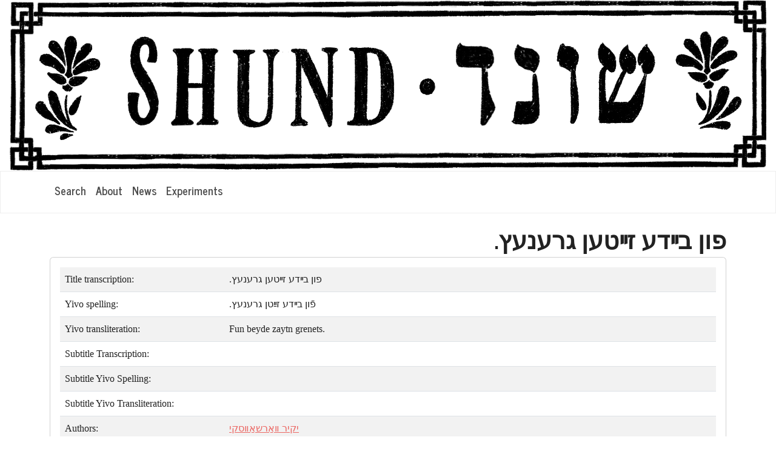

--- FILE ---
content_type: text/html; charset=utf-8
request_url: https://shund.org/works/4653
body_size: 2139
content:
<!DOCTYPE html>
<html>
  <head>
    <title>Shund</title>
    <meta name="viewport" content="width=device-width,initial-scale=1">
    <meta name="csrf-param" content="authenticity_token" />
<meta name="csrf-token" content="IzIYL-rx3ygHmMf8oTT33cNFBXrZDONPlLecM5MZJjzG1ZG4ppZQfTvCM2Y5HNcYZE6AJ1mQ3LsrmBWsxxINDg" />
    

    <link rel="stylesheet" media="all" href="/assets/application-03db545449150438d1c94754d48ed66f28922f5c590912a781bf0f74ffe05a3f.css" />
    <script src="/packs/js/application-b56aab600a809eec7364.js"></script>
    <script type="text/javascript">
      $(function() {
        
      });
    </script>
  </head>

  <body class="d-flex flex-column min-vh-100">
    <div class="header mx-3">
  <div class="shund-banner mx-auto ">
    <a href="/">
      <img src="/images/shund-logo-long.png" alt="Shund" class="img-fluid" />
    </a>
  </div>
</div>
<span class="position-absolute shund-trigger-small-navbar"></span>
<nav id="shund-main-navigation" class="navbar navbar-expand-sm sticky-top navbar-light bg-light bg-gradient">
  <div class="container">
    <a id="shund-brand-icon" class="navbar-brand" href="/">
      <img src="/images/shund-logo-small-48x48.png" />
    </a>
    <button class="navbar-toggler navbar-toggler-right" type="button" data-bs-toggle="collapse"
            data-bs-target="#navbar1">
      <span class="navbar-toggler-icon"></span>
    </button>
    <div class="collapse navbar-collapse" id="navbar1">
      <ul class="navbar-nav">
        <li class="nav-item">
          <a class="nav-link "
             href="/works">Search</a>
        </li>
        <li class="nav-item">
          <a class="nav-link "
             href="/home/about">About</a>
        </li>
        <li class="nav-item">
          <a class="nav-link "
             href="/home/news">News</a>
        </li>
        <li class="nav-item">
          <a class="nav-link "
             href="/experiments">Experiments</a>
        </li>
      </ul>
    </div>
  </div>
</nav>
<script>
 (new IntersectionObserver(function(e,o){
     if (e[0].intersectionRatio > 0){
         document.documentElement.removeAttribute('class');
     } else {
         document.documentElement.setAttribute('class','stuck');
     };
 })).observe(document.querySelector('.shund-trigger-small-navbar'));
</script>

    <div class="container">
      <h1 dir="rtl">פון בײדע זײטען גרענעץ.</h1>

<div class="card mb-1">
  <div class="card-body">
  <table class="table table-striped">
    <tr>
      <td class="col-3 shund-entry-label">
        Title transcription:
      </td>
      <td class="col-9 shund-entry-value">
        <span dir="rtl">
          פון בײדע זײטען גרענעץ.
        </span>
      </td>
    </tr>
    <tr>
      <td class="col-3 shund-entry-label">
        Yivo spelling:
      </td>
      <td class="col-9 shund-entry-value">
        <span dir="rtl">
          פֿון בײדע זײַטן גרענעץ.
        </span>
      </td>
    </tr>
    <tr>
      <td class="col-3 shund-entry-label">
        Yivo transliteration:
      </td>
      <td class="col-9 shund-entry-value">
        Fun beyde zaytn grenets.
      </td>
    </tr>
      <tr>
        <td class="col-3 shund-entry-label">
          Subtitle Transcription:
        </td>
        <td class="col-9 shund-entry-value">
          <span dir="rtl">
            
          </span>
        </td>
      </tr>
      <tr>
        <td class="col-3 shund-entry-label">
          Subtitle Yivo Spelling:
        </td>
        <td class="col-9 shund-entry-value">
          <span dir="rtl">
            
          </span>
        </td>
      </tr>
      <tr>
        <td class="col-3 shund-entry-label">
          Subtitle Yivo Transliteration:
        </td>
        <td class="col-9 shund-entry-value">
          
        </td>
      </tr>

      <tr>
        <td class="col-3 shund-entry-label">
          Authors:
        </td>
        <td class="col-9 shund-entry-value">
            <div>
              <span dir="rtl">
                <a href="/people/402">יקיר װאַרשאַװסקי</a>
              </span>
              
            </div>
        </td>
      </tr>

      <tr>
        <td class="col-3 shund-entry-label">
          Designation:
        </td>
        <td class="col-9 shund-entry-value">
          bild
        </td>
      </tr>
    
      <tr>
        <td class="col-3 shund-entry-label">
          Publication:
        </td>
        <td class="col-9 shund-entry-value">
          Forverts
        </td>
      </tr>

    <tr>
      <td class="col-3 shund-entry-label">
        Date:
      </td>
      <td class="col-9 shund-entry-value">
        Saturday, March 28, 1908
      </td>
    </tr>
  </table>
      <div class="row mt-2">
        <div class="col-12 text-center">
          <button class="btn btn-sm btn-primary" type="button"
                  data-bs-toggle="collapse"
                  data-bs-target="#shund-work-4653"
                  aria-expanded="false"
                  aria-controls="#shund-work-4653">
            1 Installment
          </button>
          <table id="shund-work-4653" class="table table-striped collapse">
            <thead>
              <tr>
                <th>Date</th>
                <th>Initial position</th>
                <th>Pag. num.</th>
                <th>Column Length</th>
                <th>Header Styling</th>
                <th>Number In Series</th>
                <th>URL</th>
                <th>PDF</th>
              </tr>
            </thead>
            <tbody>
                <tr>
                  <td>Saturday, March 28, 1908</td>
                  <td>
                      top left
                  </td>
                  <td>4</td>
                  <td>1</td>
                  <td>
                      plain
                  </td>
                  <td>
                      0
                  </td>
                  <td>
                      <a href="https://www.nli.org.il/en/newspapers/frw/1908/03/28/01/article/19">URL</a>
                  </td>
                  <td>
                      <a href="https://www.nli.org.il/en/newspapers/?a=is&amp;oid=frw19080328-01.2.19&amp;type=nlilogicalsectionpdf&amp;e=-------en-20--1--img-txIN%7ctxTI--------------1">PDF</a>
                  </td>
                </tr>
            </tbody>
          </table>
        </div>
      </div>
  </div>
</div>


    </div>
    <footer class="shund-footer mt-auto mx-3">
  <div class="shund-banner mx-auto">
    <img src="/images/shund-top-border.png" alt="Shund long line" class="img-fluid" />
  </div>
  <div class="footer small" >
    <div class="container py-2">
      <div class="row">
        <div class="col">
          <ul class="list-unstyled">
            <li>
              <a href="/works">Search</a>
            </li>
            <li>
              <a href="/home/about">About</a>
            </li>
            <li>
              <a href="/home/news">News</a>
            </li>
            <li>
              <a href="/experiments">Experiments</a>
            </li>
            <li>
              <a href="/cdn-cgi/l/email-protection#2953485b405d5d694f485a0741485b5f485b4d074c4d5c">Contact Us</a>
            </li>
          </ul>
        </div>
        <div class="col">
          <ul class="list-unstyled">
              <li>
                <a href="/users/sign_in">Admin Login</a>
              </li>
          </ul>
        </div>
      </div>
    </div>
  </div>
  <div class="shund-banner mx-auto">
    <img src="/images/shund-bottom-border.png" alt="Shund long line" class="img-fluid" />
  </div>
  <div class="text-center my-3 shund-heavy small">
    © 2023 Saul Zaritt
  </div>
</footer>

      <script data-cfasync="false" src="/cdn-cgi/scripts/5c5dd728/cloudflare-static/email-decode.min.js"></script><script async src=https://www.googletagmanager.com/gtag/js?id=G-CNBEXGG655></script>
<script>
 window.dataLayer = window.dataLayer || [];
 function gtag(){dataLayer.push(arguments);}
 gtag('js', new Date());
 gtag('config', 'G-CNBEXGG655');
</script>  

  <script defer src="https://static.cloudflareinsights.com/beacon.min.js/vcd15cbe7772f49c399c6a5babf22c1241717689176015" integrity="sha512-ZpsOmlRQV6y907TI0dKBHq9Md29nnaEIPlkf84rnaERnq6zvWvPUqr2ft8M1aS28oN72PdrCzSjY4U6VaAw1EQ==" data-cf-beacon='{"version":"2024.11.0","token":"2f956cbc62ba485bb8b45527ab6f17ea","r":1,"server_timing":{"name":{"cfCacheStatus":true,"cfEdge":true,"cfExtPri":true,"cfL4":true,"cfOrigin":true,"cfSpeedBrain":true},"location_startswith":null}}' crossorigin="anonymous"></script>
</body>
</html>


--- FILE ---
content_type: application/javascript
request_url: https://shund.org/packs/js/application-b56aab600a809eec7364.js
body_size: 121663
content:
/*! For license information please see application-b56aab600a809eec7364.js.LICENSE.txt */
!function(t){var e={};function n(i){if(e[i])return e[i].exports;var r=e[i]={i:i,l:!1,exports:{}};return t[i].call(r.exports,r,r.exports,n),r.l=!0,r.exports}n.m=t,n.c=e,n.d=function(t,e,i){n.o(t,e)||Object.defineProperty(t,e,{enumerable:!0,get:i})},n.r=function(t){"undefined"!==typeof Symbol&&Symbol.toStringTag&&Object.defineProperty(t,Symbol.toStringTag,{value:"Module"}),Object.defineProperty(t,"__esModule",{value:!0})},n.t=function(t,e){if(1&e&&(t=n(t)),8&e)return t;if(4&e&&"object"===typeof t&&t&&t.__esModule)return t;var i=Object.create(null);if(n.r(i),Object.defineProperty(i,"default",{enumerable:!0,value:t}),2&e&&"string"!=typeof t)for(var r in t)n.d(i,r,function(e){return t[e]}.bind(null,r));return i},n.n=function(t){var e=t&&t.__esModule?function(){return t.default}:function(){return t};return n.d(e,"a",e),e},n.o=function(t,e){return Object.prototype.hasOwnProperty.call(t,e)},n.p="/packs/",n(n.s=6)}([function(t,e,n){var i,r,o,a;function s(t){return s="function"===typeof Symbol&&"symbol"===typeof Symbol.iterator?function(t){return typeof t}:function(t){return t&&"function"===typeof Symbol&&t.constructor===Symbol&&t!==Symbol.prototype?"symbol":typeof t},s(t)}a=function(t){"use strict";var e=function(t,e){return t(e={exports:{}},e.exports),e.exports}((function(t,e){t.exports=function(t){var e=["0","1","2","3","4","5","6","7","8","9","a","b","c","d","e","f"];function n(t,e){var n=t[0],i=t[1],r=t[2],o=t[3];i=((i+=((r=((r+=((o=((o+=((n=((n+=(i&r|~i&o)+e[0]-680876936|0)<<7|n>>>25)+i|0)&i|~n&r)+e[1]-389564586|0)<<12|o>>>20)+n|0)&n|~o&i)+e[2]+606105819|0)<<17|r>>>15)+o|0)&o|~r&n)+e[3]-1044525330|0)<<22|i>>>10)+r|0,i=((i+=((r=((r+=((o=((o+=((n=((n+=(i&r|~i&o)+e[4]-176418897|0)<<7|n>>>25)+i|0)&i|~n&r)+e[5]+1200080426|0)<<12|o>>>20)+n|0)&n|~o&i)+e[6]-1473231341|0)<<17|r>>>15)+o|0)&o|~r&n)+e[7]-45705983|0)<<22|i>>>10)+r|0,i=((i+=((r=((r+=((o=((o+=((n=((n+=(i&r|~i&o)+e[8]+1770035416|0)<<7|n>>>25)+i|0)&i|~n&r)+e[9]-1958414417|0)<<12|o>>>20)+n|0)&n|~o&i)+e[10]-42063|0)<<17|r>>>15)+o|0)&o|~r&n)+e[11]-1990404162|0)<<22|i>>>10)+r|0,i=((i+=((r=((r+=((o=((o+=((n=((n+=(i&r|~i&o)+e[12]+1804603682|0)<<7|n>>>25)+i|0)&i|~n&r)+e[13]-40341101|0)<<12|o>>>20)+n|0)&n|~o&i)+e[14]-1502002290|0)<<17|r>>>15)+o|0)&o|~r&n)+e[15]+1236535329|0)<<22|i>>>10)+r|0,i=((i+=((r=((r+=((o=((o+=((n=((n+=(i&o|r&~o)+e[1]-165796510|0)<<5|n>>>27)+i|0)&r|i&~r)+e[6]-1069501632|0)<<9|o>>>23)+n|0)&i|n&~i)+e[11]+643717713|0)<<14|r>>>18)+o|0)&n|o&~n)+e[0]-373897302|0)<<20|i>>>12)+r|0,i=((i+=((r=((r+=((o=((o+=((n=((n+=(i&o|r&~o)+e[5]-701558691|0)<<5|n>>>27)+i|0)&r|i&~r)+e[10]+38016083|0)<<9|o>>>23)+n|0)&i|n&~i)+e[15]-660478335|0)<<14|r>>>18)+o|0)&n|o&~n)+e[4]-405537848|0)<<20|i>>>12)+r|0,i=((i+=((r=((r+=((o=((o+=((n=((n+=(i&o|r&~o)+e[9]+568446438|0)<<5|n>>>27)+i|0)&r|i&~r)+e[14]-1019803690|0)<<9|o>>>23)+n|0)&i|n&~i)+e[3]-187363961|0)<<14|r>>>18)+o|0)&n|o&~n)+e[8]+1163531501|0)<<20|i>>>12)+r|0,i=((i+=((r=((r+=((o=((o+=((n=((n+=(i&o|r&~o)+e[13]-1444681467|0)<<5|n>>>27)+i|0)&r|i&~r)+e[2]-51403784|0)<<9|o>>>23)+n|0)&i|n&~i)+e[7]+1735328473|0)<<14|r>>>18)+o|0)&n|o&~n)+e[12]-1926607734|0)<<20|i>>>12)+r|0,i=((i+=((r=((r+=((o=((o+=((n=((n+=(i^r^o)+e[5]-378558|0)<<4|n>>>28)+i|0)^i^r)+e[8]-2022574463|0)<<11|o>>>21)+n|0)^n^i)+e[11]+1839030562|0)<<16|r>>>16)+o|0)^o^n)+e[14]-35309556|0)<<23|i>>>9)+r|0,i=((i+=((r=((r+=((o=((o+=((n=((n+=(i^r^o)+e[1]-1530992060|0)<<4|n>>>28)+i|0)^i^r)+e[4]+1272893353|0)<<11|o>>>21)+n|0)^n^i)+e[7]-155497632|0)<<16|r>>>16)+o|0)^o^n)+e[10]-1094730640|0)<<23|i>>>9)+r|0,i=((i+=((r=((r+=((o=((o+=((n=((n+=(i^r^o)+e[13]+681279174|0)<<4|n>>>28)+i|0)^i^r)+e[0]-358537222|0)<<11|o>>>21)+n|0)^n^i)+e[3]-722521979|0)<<16|r>>>16)+o|0)^o^n)+e[6]+76029189|0)<<23|i>>>9)+r|0,i=((i+=((r=((r+=((o=((o+=((n=((n+=(i^r^o)+e[9]-640364487|0)<<4|n>>>28)+i|0)^i^r)+e[12]-421815835|0)<<11|o>>>21)+n|0)^n^i)+e[15]+530742520|0)<<16|r>>>16)+o|0)^o^n)+e[2]-995338651|0)<<23|i>>>9)+r|0,i=((i+=((o=((o+=(i^((n=((n+=(r^(i|~o))+e[0]-198630844|0)<<6|n>>>26)+i|0)|~r))+e[7]+1126891415|0)<<10|o>>>22)+n|0)^((r=((r+=(n^(o|~i))+e[14]-1416354905|0)<<15|r>>>17)+o|0)|~n))+e[5]-57434055|0)<<21|i>>>11)+r|0,i=((i+=((o=((o+=(i^((n=((n+=(r^(i|~o))+e[12]+1700485571|0)<<6|n>>>26)+i|0)|~r))+e[3]-1894986606|0)<<10|o>>>22)+n|0)^((r=((r+=(n^(o|~i))+e[10]-1051523|0)<<15|r>>>17)+o|0)|~n))+e[1]-2054922799|0)<<21|i>>>11)+r|0,i=((i+=((o=((o+=(i^((n=((n+=(r^(i|~o))+e[8]+1873313359|0)<<6|n>>>26)+i|0)|~r))+e[15]-30611744|0)<<10|o>>>22)+n|0)^((r=((r+=(n^(o|~i))+e[6]-1560198380|0)<<15|r>>>17)+o|0)|~n))+e[13]+1309151649|0)<<21|i>>>11)+r|0,i=((i+=((o=((o+=(i^((n=((n+=(r^(i|~o))+e[4]-145523070|0)<<6|n>>>26)+i|0)|~r))+e[11]-1120210379|0)<<10|o>>>22)+n|0)^((r=((r+=(n^(o|~i))+e[2]+718787259|0)<<15|r>>>17)+o|0)|~n))+e[9]-343485551|0)<<21|i>>>11)+r|0,t[0]=n+t[0]|0,t[1]=i+t[1]|0,t[2]=r+t[2]|0,t[3]=o+t[3]|0}function i(t){var e,n=[];for(e=0;e<64;e+=4)n[e>>2]=t.charCodeAt(e)+(t.charCodeAt(e+1)<<8)+(t.charCodeAt(e+2)<<16)+(t.charCodeAt(e+3)<<24);return n}function r(t){var e,n=[];for(e=0;e<64;e+=4)n[e>>2]=t[e]+(t[e+1]<<8)+(t[e+2]<<16)+(t[e+3]<<24);return n}function o(t){var e,r,o,a,s,u,c=t.length,l=[1732584193,-271733879,-1732584194,271733878];for(e=64;e<=c;e+=64)n(l,i(t.substring(e-64,e)));for(r=(t=t.substring(e-64)).length,o=[0,0,0,0,0,0,0,0,0,0,0,0,0,0,0,0],e=0;e<r;e+=1)o[e>>2]|=t.charCodeAt(e)<<(e%4<<3);if(o[e>>2]|=128<<(e%4<<3),e>55)for(n(l,o),e=0;e<16;e+=1)o[e]=0;return a=(a=8*c).toString(16).match(/(.*?)(.{0,8})$/),s=parseInt(a[2],16),u=parseInt(a[1],16)||0,o[14]=s,o[15]=u,n(l,o),l}function a(t){var e,i,o,a,s,u,c=t.length,l=[1732584193,-271733879,-1732584194,271733878];for(e=64;e<=c;e+=64)n(l,r(t.subarray(e-64,e)));for(i=(t=e-64<c?t.subarray(e-64):new Uint8Array(0)).length,o=[0,0,0,0,0,0,0,0,0,0,0,0,0,0,0,0],e=0;e<i;e+=1)o[e>>2]|=t[e]<<(e%4<<3);if(o[e>>2]|=128<<(e%4<<3),e>55)for(n(l,o),e=0;e<16;e+=1)o[e]=0;return a=(a=8*c).toString(16).match(/(.*?)(.{0,8})$/),s=parseInt(a[2],16),u=parseInt(a[1],16)||0,o[14]=s,o[15]=u,n(l,o),l}function s(t){var n,i="";for(n=0;n<4;n+=1)i+=e[t>>8*n+4&15]+e[t>>8*n&15];return i}function u(t){var e;for(e=0;e<t.length;e+=1)t[e]=s(t[e]);return t.join("")}function c(t){return/[\u0080-\uFFFF]/.test(t)&&(t=unescape(encodeURIComponent(t))),t}function l(t,e){var n,i=t.length,r=new ArrayBuffer(i),o=new Uint8Array(r);for(n=0;n<i;n+=1)o[n]=t.charCodeAt(n);return e?o:r}function h(t){return String.fromCharCode.apply(null,new Uint8Array(t))}function d(t,e,n){var i=new Uint8Array(t.byteLength+e.byteLength);return i.set(new Uint8Array(t)),i.set(new Uint8Array(e),t.byteLength),n?i:i.buffer}function f(t){var e,n=[],i=t.length;for(e=0;e<i-1;e+=2)n.push(parseInt(t.substr(e,2),16));return String.fromCharCode.apply(String,n)}function p(){this.reset()}return u(o("hello")),"undefined"===typeof ArrayBuffer||ArrayBuffer.prototype.slice||function(){function e(t,e){return(t=0|t||0)<0?Math.max(t+e,0):Math.min(t,e)}ArrayBuffer.prototype.slice=function(n,i){var r,o,a,s,u=this.byteLength,c=e(n,u),l=u;return i!==t&&(l=e(i,u)),c>l?new ArrayBuffer(0):(r=l-c,o=new ArrayBuffer(r),a=new Uint8Array(o),s=new Uint8Array(this,c,r),a.set(s),o)}}(),p.prototype.append=function(t){return this.appendBinary(c(t)),this},p.prototype.appendBinary=function(t){this._buff+=t,this._length+=t.length;var e,r=this._buff.length;for(e=64;e<=r;e+=64)n(this._hash,i(this._buff.substring(e-64,e)));return this._buff=this._buff.substring(e-64),this},p.prototype.end=function(t){var e,n,i=this._buff,r=i.length,o=[0,0,0,0,0,0,0,0,0,0,0,0,0,0,0,0];for(e=0;e<r;e+=1)o[e>>2]|=i.charCodeAt(e)<<(e%4<<3);return this._finish(o,r),n=u(this._hash),t&&(n=f(n)),this.reset(),n},p.prototype.reset=function(){return this._buff="",this._length=0,this._hash=[1732584193,-271733879,-1732584194,271733878],this},p.prototype.getState=function(){return{buff:this._buff,length:this._length,hash:this._hash}},p.prototype.setState=function(t){return this._buff=t.buff,this._length=t.length,this._hash=t.hash,this},p.prototype.destroy=function(){delete this._hash,delete this._buff,delete this._length},p.prototype._finish=function(t,e){var i,r,o,a=e;if(t[a>>2]|=128<<(a%4<<3),a>55)for(n(this._hash,t),a=0;a<16;a+=1)t[a]=0;i=(i=8*this._length).toString(16).match(/(.*?)(.{0,8})$/),r=parseInt(i[2],16),o=parseInt(i[1],16)||0,t[14]=r,t[15]=o,n(this._hash,t)},p.hash=function(t,e){return p.hashBinary(c(t),e)},p.hashBinary=function(t,e){var n=u(o(t));return e?f(n):n},p.ArrayBuffer=function(){this.reset()},p.ArrayBuffer.prototype.append=function(t){var e,i=d(this._buff.buffer,t,!0),o=i.length;for(this._length+=t.byteLength,e=64;e<=o;e+=64)n(this._hash,r(i.subarray(e-64,e)));return this._buff=e-64<o?new Uint8Array(i.buffer.slice(e-64)):new Uint8Array(0),this},p.ArrayBuffer.prototype.end=function(t){var e,n,i=this._buff,r=i.length,o=[0,0,0,0,0,0,0,0,0,0,0,0,0,0,0,0];for(e=0;e<r;e+=1)o[e>>2]|=i[e]<<(e%4<<3);return this._finish(o,r),n=u(this._hash),t&&(n=f(n)),this.reset(),n},p.ArrayBuffer.prototype.reset=function(){return this._buff=new Uint8Array(0),this._length=0,this._hash=[1732584193,-271733879,-1732584194,271733878],this},p.ArrayBuffer.prototype.getState=function(){var t=p.prototype.getState.call(this);return t.buff=h(t.buff),t},p.ArrayBuffer.prototype.setState=function(t){return t.buff=l(t.buff,!0),p.prototype.setState.call(this,t)},p.ArrayBuffer.prototype.destroy=p.prototype.destroy,p.ArrayBuffer.prototype._finish=p.prototype._finish,p.ArrayBuffer.hash=function(t,e){var n=u(a(new Uint8Array(t)));return e?f(n):n},p}()})),n=function(t,e){if(!(t instanceof e))throw new TypeError("Cannot call a class as a function")},i=function(){function t(t,e){for(var n=0;n<e.length;n++){var i=e[n];i.enumerable=i.enumerable||!1,i.configurable=!0,"value"in i&&(i.writable=!0),Object.defineProperty(t,i.key,i)}}return function(e,n,i){return n&&t(e.prototype,n),i&&t(e,i),e}}(),r=File.prototype.slice||File.prototype.mozSlice||File.prototype.webkitSlice,o=function(){function t(e){n(this,t),this.file=e,this.chunkSize=2097152,this.chunkCount=Math.ceil(this.file.size/this.chunkSize),this.chunkIndex=0}return i(t,null,[{key:"create",value:function(e,n){new t(e).create(n)}}]),i(t,[{key:"create",value:function(t){var n=this;this.callback=t,this.md5Buffer=new e.ArrayBuffer,this.fileReader=new FileReader,this.fileReader.addEventListener("load",(function(t){return n.fileReaderDidLoad(t)})),this.fileReader.addEventListener("error",(function(t){return n.fileReaderDidError(t)})),this.readNextChunk()}},{key:"fileReaderDidLoad",value:function(t){if(this.md5Buffer.append(t.target.result),!this.readNextChunk()){var e=this.md5Buffer.end(!0),n=btoa(e);this.callback(null,n)}}},{key:"fileReaderDidError",value:function(t){this.callback("Error reading "+this.file.name)}},{key:"readNextChunk",value:function(){if(this.chunkIndex<this.chunkCount||0==this.chunkIndex&&0==this.chunkCount){var t=this.chunkIndex*this.chunkSize,e=Math.min(t+this.chunkSize,this.file.size),n=r.call(this.file,t,e);return this.fileReader.readAsArrayBuffer(n),this.chunkIndex++,!0}return!1}}]),t}();function a(t,e){return"string"==typeof t&&(e=t,t=document),t.querySelector(e)}function s(t,e){var n=arguments.length>2&&void 0!==arguments[2]?arguments[2]:{},i=t.disabled,r=n.bubbles,o=n.cancelable,a=n.detail,s=document.createEvent("Event");s.initEvent(e,r||!0,o||!0),s.detail=a||{};try{t.disabled=!1,t.dispatchEvent(s)}finally{t.disabled=i}return s}function u(t){return Array.isArray(t)?t:Array.from?Array.from(t):[].slice.call(t)}var c=function(){function t(e,i,r){var o=this;n(this,t),this.file=e,this.attributes={filename:e.name,content_type:e.type||"application/octet-stream",byte_size:e.size,checksum:i},this.xhr=new XMLHttpRequest,this.xhr.open("POST",r,!0),this.xhr.responseType="json",this.xhr.setRequestHeader("Content-Type","application/json"),this.xhr.setRequestHeader("Accept","application/json"),this.xhr.setRequestHeader("X-Requested-With","XMLHttpRequest");var s=function(t){var e=a(document.head,'meta[name="'+t+'"]');if(e)return e.getAttribute("content")}("csrf-token");void 0!=s&&this.xhr.setRequestHeader("X-CSRF-Token",s),this.xhr.addEventListener("load",(function(t){return o.requestDidLoad(t)})),this.xhr.addEventListener("error",(function(t){return o.requestDidError(t)}))}return i(t,[{key:"create",value:function(t){this.callback=t,this.xhr.send(JSON.stringify({blob:this.attributes}))}},{key:"requestDidLoad",value:function(t){if(this.status>=200&&this.status<300){var e=this.response,n=e.direct_upload;delete e.direct_upload,this.attributes=e,this.directUploadData=n,this.callback(null,this.toJSON())}else this.requestDidError(t)}},{key:"requestDidError",value:function(t){this.callback('Error creating Blob for "'+this.file.name+'". Status: '+this.status)}},{key:"toJSON",value:function(){var t={};for(var e in this.attributes)t[e]=this.attributes[e];return t}},{key:"status",get:function(){return this.xhr.status}},{key:"response",get:function(){var t=this.xhr,e=t.responseType,n=t.response;return"json"==e?n:JSON.parse(n)}}]),t}(),l=function(){function t(e){var i=this;n(this,t),this.blob=e,this.file=e.file;var r=e.directUploadData,o=r.url,a=r.headers;for(var s in this.xhr=new XMLHttpRequest,this.xhr.open("PUT",o,!0),this.xhr.responseType="text",a)this.xhr.setRequestHeader(s,a[s]);this.xhr.addEventListener("load",(function(t){return i.requestDidLoad(t)})),this.xhr.addEventListener("error",(function(t){return i.requestDidError(t)}))}return i(t,[{key:"create",value:function(t){this.callback=t,this.xhr.send(this.file.slice())}},{key:"requestDidLoad",value:function(t){var e=this.xhr,n=e.status,i=e.response;n>=200&&n<300?this.callback(null,i):this.requestDidError(t)}},{key:"requestDidError",value:function(t){this.callback('Error storing "'+this.file.name+'". Status: '+this.xhr.status)}}]),t}(),h=0,d=function(){function t(e,i,r){n(this,t),this.id=++h,this.file=e,this.url=i,this.delegate=r}return i(t,[{key:"create",value:function(t){var e=this;o.create(this.file,(function(n,i){if(n)t(n);else{var r=new c(e.file,i,e.url);f(e.delegate,"directUploadWillCreateBlobWithXHR",r.xhr),r.create((function(n){if(n)t(n);else{var i=new l(r);f(e.delegate,"directUploadWillStoreFileWithXHR",i.xhr),i.create((function(e){e?t(e):t(null,r.toJSON())}))}}))}}))}}]),t}();function f(t,e){if(t&&"function"==typeof t[e]){for(var n=arguments.length,i=Array(n>2?n-2:0),r=2;r<n;r++)i[r-2]=arguments[r];return t[e].apply(t,i)}}var p=function(){function t(e,i){n(this,t),this.input=e,this.file=i,this.directUpload=new d(this.file,this.url,this),this.dispatch("initialize")}return i(t,[{key:"start",value:function(t){var e=this,n=document.createElement("input");n.type="hidden",n.name=this.input.name,this.input.insertAdjacentElement("beforebegin",n),this.dispatch("start"),this.directUpload.create((function(i,r){i?(n.parentNode.removeChild(n),e.dispatchError(i)):n.value=r.signed_id,e.dispatch("end"),t(i)}))}},{key:"uploadRequestDidProgress",value:function(t){var e=t.loaded/t.total*100;e&&this.dispatch("progress",{progress:e})}},{key:"dispatch",value:function(t){var e=arguments.length>1&&void 0!==arguments[1]?arguments[1]:{};return e.file=this.file,e.id=this.directUpload.id,s(this.input,"direct-upload:"+t,{detail:e})}},{key:"dispatchError",value:function(t){this.dispatch("error",{error:t}).defaultPrevented||alert(t)}},{key:"directUploadWillCreateBlobWithXHR",value:function(t){this.dispatch("before-blob-request",{xhr:t})}},{key:"directUploadWillStoreFileWithXHR",value:function(t){var e=this;this.dispatch("before-storage-request",{xhr:t}),t.upload.addEventListener("progress",(function(t){return e.uploadRequestDidProgress(t)}))}},{key:"url",get:function(){return this.input.getAttribute("data-direct-upload-url")}}]),t}(),g=function(){function t(e){var i,r;n(this,t),this.form=e,this.inputs=(i=e,r="input[type=file][data-direct-upload-url]:not([disabled])","string"==typeof i&&(r=i,i=document),u(i.querySelectorAll(r))).filter((function(t){return t.files.length}))}return i(t,[{key:"start",value:function(t){var e=this,n=this.createDirectUploadControllers();this.dispatch("start"),function i(){var r=n.shift();r?r.start((function(n){n?(t(n),e.dispatch("end")):i()})):(t(),e.dispatch("end"))}()}},{key:"createDirectUploadControllers",value:function(){var t=[];return this.inputs.forEach((function(e){u(e.files).forEach((function(n){var i=new p(e,n);t.push(i)}))})),t}},{key:"dispatch",value:function(t){var e=arguments.length>1&&void 0!==arguments[1]?arguments[1]:{};return s(this.form,"direct-uploads:"+t,{detail:e})}}]),t}(),m="data-direct-uploads-processing",v=new WeakMap,y=!1;function b(){y||(y=!0,document.addEventListener("click",w,!0),document.addEventListener("submit",A),document.addEventListener("ajax:before",x))}function w(t){var e=t.target;"INPUT"!=e.tagName&&"BUTTON"!=e.tagName||"submit"!=e.type||!e.form||v.set(e.form,e)}function A(t){_(t)}function x(t){"FORM"==t.target.tagName&&_(t)}function _(t){var e=t.target;if(e.hasAttribute(m))t.preventDefault();else{var n=new g(e),i=n.inputs;i.length&&(t.preventDefault(),e.setAttribute(m,""),i.forEach(C),n.start((function(t){e.removeAttribute(m),t?i.forEach(k):function(t){var e=v.get(t)||a(t,"input[type=submit], button[type=submit]");if(e){var n=e.disabled;e.disabled=!1,e.focus(),e.click(),e.disabled=n}else(e=document.createElement("input")).type="submit",e.style.display="none",t.appendChild(e),e.click(),t.removeChild(e);v.delete(t)}(e)})))}}function C(t){t.disabled=!0}function k(t){t.disabled=!1}setTimeout((function(){window.ActiveStorage&&b()}),1),t.start=b,t.DirectUpload=d,Object.defineProperty(t,"__esModule",{value:!0})},"object"===s(e)&&"undefined"!==typeof t?a(e):(r=[e],void 0===(o="function"===typeof(i=a)?i.apply(e,r):i)||(t.exports=o))},function(t,e){function n(t){return n="function"===typeof Symbol&&"symbol"===typeof Symbol.iterator?function(t){return typeof t}:function(t){return t&&"function"===typeof Symbol&&t.constructor===Symbol&&t!==Symbol.prototype?"symbol":typeof t},n(t)}var i;i=function(){return this}();try{i=i||new Function("return this")()}catch(r){"object"===("undefined"===typeof window?"undefined":n(window))&&(i=window)}t.exports=i},function(t,e,n){(function(t){var n;function i(t){return i="function"===typeof Symbol&&"symbol"===typeof Symbol.iterator?function(t){return typeof t}:function(t){return t&&"function"===typeof Symbol&&t.constructor===Symbol&&t!==Symbol.prototype?"symbol":typeof t},i(t)}!function(e,n){"use strict";"object"===i(t)&&"object"===i(t.exports)?t.exports=e.document?n(e,!0):function(t){if(!t.document)throw new Error("jQuery requires a window with a document");return n(t)}:n(e)}("undefined"!==typeof window?window:this,(function(r,o){"use strict";var a=[],s=Object.getPrototypeOf,u=a.slice,c=a.flat?function(t){return a.flat.call(t)}:function(t){return a.concat.apply([],t)},l=a.push,h=a.indexOf,d={},f=d.toString,p=d.hasOwnProperty,g=p.toString,m=g.call(Object),v={},y=function(t){return"function"===typeof t&&"number"!==typeof t.nodeType&&"function"!==typeof t.item},b=function(t){return null!=t&&t===t.window},w=r.document,A={type:!0,src:!0,nonce:!0,noModule:!0};function x(t,e,n){var i,r,o=(n=n||w).createElement("script");if(o.text=t,e)for(i in A)(r=e[i]||e.getAttribute&&e.getAttribute(i))&&o.setAttribute(i,r);n.head.appendChild(o).parentNode.removeChild(o)}function _(t){return null==t?t+"":"object"===i(t)||"function"===typeof t?d[f.call(t)]||"object":i(t)}var C="3.6.0",k=function t(e,n){return new t.fn.init(e,n)};function E(t){var e=!!t&&"length"in t&&t.length,n=_(t);return!y(t)&&!b(t)&&("array"===n||0===e||"number"===typeof e&&e>0&&e-1 in t)}k.fn=k.prototype={jquery:C,constructor:k,length:0,toArray:function(){return u.call(this)},get:function(t){return null==t?u.call(this):t<0?this[t+this.length]:this[t]},pushStack:function(t){var e=k.merge(this.constructor(),t);return e.prevObject=this,e},each:function(t){return k.each(this,t)},map:function(t){return this.pushStack(k.map(this,(function(e,n){return t.call(e,n,e)})))},slice:function(){return this.pushStack(u.apply(this,arguments))},first:function(){return this.eq(0)},last:function(){return this.eq(-1)},even:function(){return this.pushStack(k.grep(this,(function(t,e){return(e+1)%2})))},odd:function(){return this.pushStack(k.grep(this,(function(t,e){return e%2})))},eq:function(t){var e=this.length,n=+t+(t<0?e:0);return this.pushStack(n>=0&&n<e?[this[n]]:[])},end:function(){return this.prevObject||this.constructor()},push:l,sort:a.sort,splice:a.splice},k.extend=k.fn.extend=function(){var t,e,n,r,o,a,s=arguments[0]||{},u=1,c=arguments.length,l=!1;for("boolean"===typeof s&&(l=s,s=arguments[u]||{},u++),"object"===i(s)||y(s)||(s={}),u===c&&(s=this,u--);u<c;u++)if(null!=(t=arguments[u]))for(e in t)r=t[e],"__proto__"!==e&&s!==r&&(l&&r&&(k.isPlainObject(r)||(o=Array.isArray(r)))?(n=s[e],a=o&&!Array.isArray(n)?[]:o||k.isPlainObject(n)?n:{},o=!1,s[e]=k.extend(l,a,r)):void 0!==r&&(s[e]=r));return s},k.extend({expando:"jQuery"+(C+Math.random()).replace(/\D/g,""),isReady:!0,error:function(t){throw new Error(t)},noop:function(){},isPlainObject:function(t){var e,n;return!(!t||"[object Object]"!==f.call(t))&&(!(e=s(t))||"function"===typeof(n=p.call(e,"constructor")&&e.constructor)&&g.call(n)===m)},isEmptyObject:function(t){var e;for(e in t)return!1;return!0},globalEval:function(t,e,n){x(t,{nonce:e&&e.nonce},n)},each:function(t,e){var n,i=0;if(E(t))for(n=t.length;i<n&&!1!==e.call(t[i],i,t[i]);i++);else for(i in t)if(!1===e.call(t[i],i,t[i]))break;return t},makeArray:function(t,e){var n=e||[];return null!=t&&(E(Object(t))?k.merge(n,"string"===typeof t?[t]:t):l.call(n,t)),n},inArray:function(t,e,n){return null==e?-1:h.call(e,t,n)},merge:function(t,e){for(var n=+e.length,i=0,r=t.length;i<n;i++)t[r++]=e[i];return t.length=r,t},grep:function(t,e,n){for(var i=[],r=0,o=t.length,a=!n;r<o;r++)!e(t[r],r)!==a&&i.push(t[r]);return i},map:function(t,e,n){var i,r,o=0,a=[];if(E(t))for(i=t.length;o<i;o++)null!=(r=e(t[o],o,n))&&a.push(r);else for(o in t)null!=(r=e(t[o],o,n))&&a.push(r);return c(a)},guid:1,support:v}),"function"===typeof Symbol&&(k.fn[Symbol.iterator]=a[Symbol.iterator]),k.each("Boolean Number String Function Array Date RegExp Object Error Symbol".split(" "),(function(t,e){d["[object "+e+"]"]=e.toLowerCase()}));var S=function(t){var e,n,i,r,o,a,s,u,c,l,h,d,f,p,g,m,v,y,b,w="sizzle"+1*new Date,A=t.document,x=0,_=0,C=ut(),k=ut(),E=ut(),S=ut(),T=function(t,e){return t===e&&(h=!0),0},D={}.hasOwnProperty,L=[],O=L.pop,R=L.push,N=L.push,P=L.slice,I=function(t,e){for(var n=0,i=t.length;n<i;n++)if(t[n]===e)return n;return-1},M="checked|selected|async|autofocus|autoplay|controls|defer|disabled|hidden|ismap|loop|multiple|open|readonly|required|scoped",j="[\\x20\\t\\r\\n\\f]",B="(?:\\\\[\\da-fA-F]{1,6}[\\x20\\t\\r\\n\\f]?|\\\\[^\\r\\n\\f]|[\\w-]|[^\0-\\x7f])+",F="\\[[\\x20\\t\\r\\n\\f]*("+B+")(?:"+j+"*([*^$|!~]?=)"+j+"*(?:'((?:\\\\.|[^\\\\'])*)'|\"((?:\\\\.|[^\\\\\"])*)\"|("+B+"))|)"+j+"*\\]",q=":("+B+")(?:\\((('((?:\\\\.|[^\\\\'])*)'|\"((?:\\\\.|[^\\\\\"])*)\")|((?:\\\\.|[^\\\\()[\\]]|"+F+")*)|.*)\\)|)",H=new RegExp(j+"+","g"),W=new RegExp("^[\\x20\\t\\r\\n\\f]+|((?:^|[^\\\\])(?:\\\\.)*)[\\x20\\t\\r\\n\\f]+$","g"),U=new RegExp("^[\\x20\\t\\r\\n\\f]*,[\\x20\\t\\r\\n\\f]*"),z=new RegExp("^[\\x20\\t\\r\\n\\f]*([>+~]|[\\x20\\t\\r\\n\\f])[\\x20\\t\\r\\n\\f]*"),V=new RegExp(j+"|>"),J=new RegExp(q),K=new RegExp("^"+B+"$"),$={ID:new RegExp("^#("+B+")"),CLASS:new RegExp("^\\.("+B+")"),TAG:new RegExp("^("+B+"|[*])"),ATTR:new RegExp("^"+F),PSEUDO:new RegExp("^"+q),CHILD:new RegExp("^:(only|first|last|nth|nth-last)-(child|of-type)(?:\\([\\x20\\t\\r\\n\\f]*(even|odd|(([+-]|)(\\d*)n|)[\\x20\\t\\r\\n\\f]*(?:([+-]|)[\\x20\\t\\r\\n\\f]*(\\d+)|))[\\x20\\t\\r\\n\\f]*\\)|)","i"),bool:new RegExp("^(?:"+M+")$","i"),needsContext:new RegExp("^[\\x20\\t\\r\\n\\f]*[>+~]|:(even|odd|eq|gt|lt|nth|first|last)(?:\\([\\x20\\t\\r\\n\\f]*((?:-\\d)?\\d*)[\\x20\\t\\r\\n\\f]*\\)|)(?=[^-]|$)","i")},X=/HTML$/i,G=/^(?:input|select|textarea|button)$/i,Y=/^h\d$/i,Q=/^[^{]+\{\s*\[native \w/,Z=/^(?:#([\w-]+)|(\w+)|\.([\w-]+))$/,tt=/[+~]/,et=new RegExp("\\\\[\\da-fA-F]{1,6}[\\x20\\t\\r\\n\\f]?|\\\\([^\\r\\n\\f])","g"),nt=function(t,e){var n="0x"+t.slice(1)-65536;return e||(n<0?String.fromCharCode(n+65536):String.fromCharCode(n>>10|55296,1023&n|56320))},it=/([\0-\x1f\x7f]|^-?\d)|^-$|[^\0-\x1f\x7f-\uFFFF\w-]/g,rt=function(t,e){return e?"\0"===t?"\ufffd":t.slice(0,-1)+"\\"+t.charCodeAt(t.length-1).toString(16)+" ":"\\"+t},ot=function(){d()},at=wt((function(t){return!0===t.disabled&&"fieldset"===t.nodeName.toLowerCase()}),{dir:"parentNode",next:"legend"});try{N.apply(L=P.call(A.childNodes),A.childNodes),L[A.childNodes.length].nodeType}catch(kt){N={apply:L.length?function(t,e){R.apply(t,P.call(e))}:function(t,e){for(var n=t.length,i=0;t[n++]=e[i++];);t.length=n-1}}}function st(t,e,i,r){var o,s,c,l,h,p,v,y=e&&e.ownerDocument,A=e?e.nodeType:9;if(i=i||[],"string"!==typeof t||!t||1!==A&&9!==A&&11!==A)return i;if(!r&&(d(e),e=e||f,g)){if(11!==A&&(h=Z.exec(t)))if(o=h[1]){if(9===A){if(!(c=e.getElementById(o)))return i;if(c.id===o)return i.push(c),i}else if(y&&(c=y.getElementById(o))&&b(e,c)&&c.id===o)return i.push(c),i}else{if(h[2])return N.apply(i,e.getElementsByTagName(t)),i;if((o=h[3])&&n.getElementsByClassName&&e.getElementsByClassName)return N.apply(i,e.getElementsByClassName(o)),i}if(n.qsa&&!S[t+" "]&&(!m||!m.test(t))&&(1!==A||"object"!==e.nodeName.toLowerCase())){if(v=t,y=e,1===A&&(V.test(t)||z.test(t))){for((y=tt.test(t)&&vt(e.parentNode)||e)===e&&n.scope||((l=e.getAttribute("id"))?l=l.replace(it,rt):e.setAttribute("id",l=w)),s=(p=a(t)).length;s--;)p[s]=(l?"#"+l:":scope")+" "+bt(p[s]);v=p.join(",")}try{return N.apply(i,y.querySelectorAll(v)),i}catch(x){S(t,!0)}finally{l===w&&e.removeAttribute("id")}}}return u(t.replace(W,"$1"),e,i,r)}function ut(){var t=[];return function e(n,r){return t.push(n+" ")>i.cacheLength&&delete e[t.shift()],e[n+" "]=r}}function ct(t){return t[w]=!0,t}function lt(t){var e=f.createElement("fieldset");try{return!!t(e)}catch(kt){return!1}finally{e.parentNode&&e.parentNode.removeChild(e),e=null}}function ht(t,e){for(var n=t.split("|"),r=n.length;r--;)i.attrHandle[n[r]]=e}function dt(t,e){var n=e&&t,i=n&&1===t.nodeType&&1===e.nodeType&&t.sourceIndex-e.sourceIndex;if(i)return i;if(n)for(;n=n.nextSibling;)if(n===e)return-1;return t?1:-1}function ft(t){return function(e){return"input"===e.nodeName.toLowerCase()&&e.type===t}}function pt(t){return function(e){var n=e.nodeName.toLowerCase();return("input"===n||"button"===n)&&e.type===t}}function gt(t){return function(e){return"form"in e?e.parentNode&&!1===e.disabled?"label"in e?"label"in e.parentNode?e.parentNode.disabled===t:e.disabled===t:e.isDisabled===t||e.isDisabled!==!t&&at(e)===t:e.disabled===t:"label"in e&&e.disabled===t}}function mt(t){return ct((function(e){return e=+e,ct((function(n,i){for(var r,o=t([],n.length,e),a=o.length;a--;)n[r=o[a]]&&(n[r]=!(i[r]=n[r]))}))}))}function vt(t){return t&&"undefined"!==typeof t.getElementsByTagName&&t}for(e in n=st.support={},o=st.isXML=function(t){var e=t&&t.namespaceURI,n=t&&(t.ownerDocument||t).documentElement;return!X.test(e||n&&n.nodeName||"HTML")},d=st.setDocument=function(t){var e,r,a=t?t.ownerDocument||t:A;return a!=f&&9===a.nodeType&&a.documentElement?(p=(f=a).documentElement,g=!o(f),A!=f&&(r=f.defaultView)&&r.top!==r&&(r.addEventListener?r.addEventListener("unload",ot,!1):r.attachEvent&&r.attachEvent("onunload",ot)),n.scope=lt((function(t){return p.appendChild(t).appendChild(f.createElement("div")),"undefined"!==typeof t.querySelectorAll&&!t.querySelectorAll(":scope fieldset div").length})),n.attributes=lt((function(t){return t.className="i",!t.getAttribute("className")})),n.getElementsByTagName=lt((function(t){return t.appendChild(f.createComment("")),!t.getElementsByTagName("*").length})),n.getElementsByClassName=Q.test(f.getElementsByClassName),n.getById=lt((function(t){return p.appendChild(t).id=w,!f.getElementsByName||!f.getElementsByName(w).length})),n.getById?(i.filter.ID=function(t){var e=t.replace(et,nt);return function(t){return t.getAttribute("id")===e}},i.find.ID=function(t,e){if("undefined"!==typeof e.getElementById&&g){var n=e.getElementById(t);return n?[n]:[]}}):(i.filter.ID=function(t){var e=t.replace(et,nt);return function(t){var n="undefined"!==typeof t.getAttributeNode&&t.getAttributeNode("id");return n&&n.value===e}},i.find.ID=function(t,e){if("undefined"!==typeof e.getElementById&&g){var n,i,r,o=e.getElementById(t);if(o){if((n=o.getAttributeNode("id"))&&n.value===t)return[o];for(r=e.getElementsByName(t),i=0;o=r[i++];)if((n=o.getAttributeNode("id"))&&n.value===t)return[o]}return[]}}),i.find.TAG=n.getElementsByTagName?function(t,e){return"undefined"!==typeof e.getElementsByTagName?e.getElementsByTagName(t):n.qsa?e.querySelectorAll(t):void 0}:function(t,e){var n,i=[],r=0,o=e.getElementsByTagName(t);if("*"===t){for(;n=o[r++];)1===n.nodeType&&i.push(n);return i}return o},i.find.CLASS=n.getElementsByClassName&&function(t,e){if("undefined"!==typeof e.getElementsByClassName&&g)return e.getElementsByClassName(t)},v=[],m=[],(n.qsa=Q.test(f.querySelectorAll))&&(lt((function(t){var e;p.appendChild(t).innerHTML="<a id='"+w+"'></a><select id='"+w+"-\r\\' msallowcapture=''><option selected=''></option></select>",t.querySelectorAll("[msallowcapture^='']").length&&m.push("[*^$]=[\\x20\\t\\r\\n\\f]*(?:''|\"\")"),t.querySelectorAll("[selected]").length||m.push("\\[[\\x20\\t\\r\\n\\f]*(?:value|"+M+")"),t.querySelectorAll("[id~="+w+"-]").length||m.push("~="),(e=f.createElement("input")).setAttribute("name",""),t.appendChild(e),t.querySelectorAll("[name='']").length||m.push("\\[[\\x20\\t\\r\\n\\f]*name[\\x20\\t\\r\\n\\f]*=[\\x20\\t\\r\\n\\f]*(?:''|\"\")"),t.querySelectorAll(":checked").length||m.push(":checked"),t.querySelectorAll("a#"+w+"+*").length||m.push(".#.+[+~]"),t.querySelectorAll("\\\f"),m.push("[\\r\\n\\f]")})),lt((function(t){t.innerHTML="<a href='' disabled='disabled'></a><select disabled='disabled'><option/></select>";var e=f.createElement("input");e.setAttribute("type","hidden"),t.appendChild(e).setAttribute("name","D"),t.querySelectorAll("[name=d]").length&&m.push("name[\\x20\\t\\r\\n\\f]*[*^$|!~]?="),2!==t.querySelectorAll(":enabled").length&&m.push(":enabled",":disabled"),p.appendChild(t).disabled=!0,2!==t.querySelectorAll(":disabled").length&&m.push(":enabled",":disabled"),t.querySelectorAll("*,:x"),m.push(",.*:")}))),(n.matchesSelector=Q.test(y=p.matches||p.webkitMatchesSelector||p.mozMatchesSelector||p.oMatchesSelector||p.msMatchesSelector))&&lt((function(t){n.disconnectedMatch=y.call(t,"*"),y.call(t,"[s!='']:x"),v.push("!=",q)})),m=m.length&&new RegExp(m.join("|")),v=v.length&&new RegExp(v.join("|")),e=Q.test(p.compareDocumentPosition),b=e||Q.test(p.contains)?function(t,e){var n=9===t.nodeType?t.documentElement:t,i=e&&e.parentNode;return t===i||!(!i||1!==i.nodeType||!(n.contains?n.contains(i):t.compareDocumentPosition&&16&t.compareDocumentPosition(i)))}:function(t,e){if(e)for(;e=e.parentNode;)if(e===t)return!0;return!1},T=e?function(t,e){if(t===e)return h=!0,0;var i=!t.compareDocumentPosition-!e.compareDocumentPosition;return i||(1&(i=(t.ownerDocument||t)==(e.ownerDocument||e)?t.compareDocumentPosition(e):1)||!n.sortDetached&&e.compareDocumentPosition(t)===i?t==f||t.ownerDocument==A&&b(A,t)?-1:e==f||e.ownerDocument==A&&b(A,e)?1:l?I(l,t)-I(l,e):0:4&i?-1:1)}:function(t,e){if(t===e)return h=!0,0;var n,i=0,r=t.parentNode,o=e.parentNode,a=[t],s=[e];if(!r||!o)return t==f?-1:e==f?1:r?-1:o?1:l?I(l,t)-I(l,e):0;if(r===o)return dt(t,e);for(n=t;n=n.parentNode;)a.unshift(n);for(n=e;n=n.parentNode;)s.unshift(n);for(;a[i]===s[i];)i++;return i?dt(a[i],s[i]):a[i]==A?-1:s[i]==A?1:0},f):f},st.matches=function(t,e){return st(t,null,null,e)},st.matchesSelector=function(t,e){if(d(t),n.matchesSelector&&g&&!S[e+" "]&&(!v||!v.test(e))&&(!m||!m.test(e)))try{var i=y.call(t,e);if(i||n.disconnectedMatch||t.document&&11!==t.document.nodeType)return i}catch(kt){S(e,!0)}return st(e,f,null,[t]).length>0},st.contains=function(t,e){return(t.ownerDocument||t)!=f&&d(t),b(t,e)},st.attr=function(t,e){(t.ownerDocument||t)!=f&&d(t);var r=i.attrHandle[e.toLowerCase()],o=r&&D.call(i.attrHandle,e.toLowerCase())?r(t,e,!g):void 0;return void 0!==o?o:n.attributes||!g?t.getAttribute(e):(o=t.getAttributeNode(e))&&o.specified?o.value:null},st.escape=function(t){return(t+"").replace(it,rt)},st.error=function(t){throw new Error("Syntax error, unrecognized expression: "+t)},st.uniqueSort=function(t){var e,i=[],r=0,o=0;if(h=!n.detectDuplicates,l=!n.sortStable&&t.slice(0),t.sort(T),h){for(;e=t[o++];)e===t[o]&&(r=i.push(o));for(;r--;)t.splice(i[r],1)}return l=null,t},r=st.getText=function(t){var e,n="",i=0,o=t.nodeType;if(o){if(1===o||9===o||11===o){if("string"===typeof t.textContent)return t.textContent;for(t=t.firstChild;t;t=t.nextSibling)n+=r(t)}else if(3===o||4===o)return t.nodeValue}else for(;e=t[i++];)n+=r(e);return n},i=st.selectors={cacheLength:50,createPseudo:ct,match:$,attrHandle:{},find:{},relative:{">":{dir:"parentNode",first:!0}," ":{dir:"parentNode"},"+":{dir:"previousSibling",first:!0},"~":{dir:"previousSibling"}},preFilter:{ATTR:function(t){return t[1]=t[1].replace(et,nt),t[3]=(t[3]||t[4]||t[5]||"").replace(et,nt),"~="===t[2]&&(t[3]=" "+t[3]+" "),t.slice(0,4)},CHILD:function(t){return t[1]=t[1].toLowerCase(),"nth"===t[1].slice(0,3)?(t[3]||st.error(t[0]),t[4]=+(t[4]?t[5]+(t[6]||1):2*("even"===t[3]||"odd"===t[3])),t[5]=+(t[7]+t[8]||"odd"===t[3])):t[3]&&st.error(t[0]),t},PSEUDO:function(t){var e,n=!t[6]&&t[2];return $.CHILD.test(t[0])?null:(t[3]?t[2]=t[4]||t[5]||"":n&&J.test(n)&&(e=a(n,!0))&&(e=n.indexOf(")",n.length-e)-n.length)&&(t[0]=t[0].slice(0,e),t[2]=n.slice(0,e)),t.slice(0,3))}},filter:{TAG:function(t){var e=t.replace(et,nt).toLowerCase();return"*"===t?function(){return!0}:function(t){return t.nodeName&&t.nodeName.toLowerCase()===e}},CLASS:function(t){var e=C[t+" "];return e||(e=new RegExp("(^|[\\x20\\t\\r\\n\\f])"+t+"("+j+"|$)"))&&C(t,(function(t){return e.test("string"===typeof t.className&&t.className||"undefined"!==typeof t.getAttribute&&t.getAttribute("class")||"")}))},ATTR:function(t,e,n){return function(i){var r=st.attr(i,t);return null==r?"!="===e:!e||(r+="","="===e?r===n:"!="===e?r!==n:"^="===e?n&&0===r.indexOf(n):"*="===e?n&&r.indexOf(n)>-1:"$="===e?n&&r.slice(-n.length)===n:"~="===e?(" "+r.replace(H," ")+" ").indexOf(n)>-1:"|="===e&&(r===n||r.slice(0,n.length+1)===n+"-"))}},CHILD:function(t,e,n,i,r){var o="nth"!==t.slice(0,3),a="last"!==t.slice(-4),s="of-type"===e;return 1===i&&0===r?function(t){return!!t.parentNode}:function(e,n,u){var c,l,h,d,f,p,g=o!==a?"nextSibling":"previousSibling",m=e.parentNode,v=s&&e.nodeName.toLowerCase(),y=!u&&!s,b=!1;if(m){if(o){for(;g;){for(d=e;d=d[g];)if(s?d.nodeName.toLowerCase()===v:1===d.nodeType)return!1;p=g="only"===t&&!p&&"nextSibling"}return!0}if(p=[a?m.firstChild:m.lastChild],a&&y){for(b=(f=(c=(l=(h=(d=m)[w]||(d[w]={}))[d.uniqueID]||(h[d.uniqueID]={}))[t]||[])[0]===x&&c[1])&&c[2],d=f&&m.childNodes[f];d=++f&&d&&d[g]||(b=f=0)||p.pop();)if(1===d.nodeType&&++b&&d===e){l[t]=[x,f,b];break}}else if(y&&(b=f=(c=(l=(h=(d=e)[w]||(d[w]={}))[d.uniqueID]||(h[d.uniqueID]={}))[t]||[])[0]===x&&c[1]),!1===b)for(;(d=++f&&d&&d[g]||(b=f=0)||p.pop())&&((s?d.nodeName.toLowerCase()!==v:1!==d.nodeType)||!++b||(y&&((l=(h=d[w]||(d[w]={}))[d.uniqueID]||(h[d.uniqueID]={}))[t]=[x,b]),d!==e)););return(b-=r)===i||b%i===0&&b/i>=0}}},PSEUDO:function(t,e){var n,r=i.pseudos[t]||i.setFilters[t.toLowerCase()]||st.error("unsupported pseudo: "+t);return r[w]?r(e):r.length>1?(n=[t,t,"",e],i.setFilters.hasOwnProperty(t.toLowerCase())?ct((function(t,n){for(var i,o=r(t,e),a=o.length;a--;)t[i=I(t,o[a])]=!(n[i]=o[a])})):function(t){return r(t,0,n)}):r}},pseudos:{not:ct((function(t){var e=[],n=[],i=s(t.replace(W,"$1"));return i[w]?ct((function(t,e,n,r){for(var o,a=i(t,null,r,[]),s=t.length;s--;)(o=a[s])&&(t[s]=!(e[s]=o))})):function(t,r,o){return e[0]=t,i(e,null,o,n),e[0]=null,!n.pop()}})),has:ct((function(t){return function(e){return st(t,e).length>0}})),contains:ct((function(t){return t=t.replace(et,nt),function(e){return(e.textContent||r(e)).indexOf(t)>-1}})),lang:ct((function(t){return K.test(t||"")||st.error("unsupported lang: "+t),t=t.replace(et,nt).toLowerCase(),function(e){var n;do{if(n=g?e.lang:e.getAttribute("xml:lang")||e.getAttribute("lang"))return(n=n.toLowerCase())===t||0===n.indexOf(t+"-")}while((e=e.parentNode)&&1===e.nodeType);return!1}})),target:function(e){var n=t.location&&t.location.hash;return n&&n.slice(1)===e.id},root:function(t){return t===p},focus:function(t){return t===f.activeElement&&(!f.hasFocus||f.hasFocus())&&!!(t.type||t.href||~t.tabIndex)},enabled:gt(!1),disabled:gt(!0),checked:function(t){var e=t.nodeName.toLowerCase();return"input"===e&&!!t.checked||"option"===e&&!!t.selected},selected:function(t){return t.parentNode&&t.parentNode.selectedIndex,!0===t.selected},empty:function(t){for(t=t.firstChild;t;t=t.nextSibling)if(t.nodeType<6)return!1;return!0},parent:function(t){return!i.pseudos.empty(t)},header:function(t){return Y.test(t.nodeName)},input:function(t){return G.test(t.nodeName)},button:function(t){var e=t.nodeName.toLowerCase();return"input"===e&&"button"===t.type||"button"===e},text:function(t){var e;return"input"===t.nodeName.toLowerCase()&&"text"===t.type&&(null==(e=t.getAttribute("type"))||"text"===e.toLowerCase())},first:mt((function(){return[0]})),last:mt((function(t,e){return[e-1]})),eq:mt((function(t,e,n){return[n<0?n+e:n]})),even:mt((function(t,e){for(var n=0;n<e;n+=2)t.push(n);return t})),odd:mt((function(t,e){for(var n=1;n<e;n+=2)t.push(n);return t})),lt:mt((function(t,e,n){for(var i=n<0?n+e:n>e?e:n;--i>=0;)t.push(i);return t})),gt:mt((function(t,e,n){for(var i=n<0?n+e:n;++i<e;)t.push(i);return t}))}},i.pseudos.nth=i.pseudos.eq,{radio:!0,checkbox:!0,file:!0,password:!0,image:!0})i.pseudos[e]=ft(e);for(e in{submit:!0,reset:!0})i.pseudos[e]=pt(e);function yt(){}function bt(t){for(var e=0,n=t.length,i="";e<n;e++)i+=t[e].value;return i}function wt(t,e,n){var i=e.dir,r=e.next,o=r||i,a=n&&"parentNode"===o,s=_++;return e.first?function(e,n,r){for(;e=e[i];)if(1===e.nodeType||a)return t(e,n,r);return!1}:function(e,n,u){var c,l,h,d=[x,s];if(u){for(;e=e[i];)if((1===e.nodeType||a)&&t(e,n,u))return!0}else for(;e=e[i];)if(1===e.nodeType||a)if(l=(h=e[w]||(e[w]={}))[e.uniqueID]||(h[e.uniqueID]={}),r&&r===e.nodeName.toLowerCase())e=e[i]||e;else{if((c=l[o])&&c[0]===x&&c[1]===s)return d[2]=c[2];if(l[o]=d,d[2]=t(e,n,u))return!0}return!1}}function At(t){return t.length>1?function(e,n,i){for(var r=t.length;r--;)if(!t[r](e,n,i))return!1;return!0}:t[0]}function xt(t,e,n,i,r){for(var o,a=[],s=0,u=t.length,c=null!=e;s<u;s++)(o=t[s])&&(n&&!n(o,i,r)||(a.push(o),c&&e.push(s)));return a}function _t(t,e,n,i,r,o){return i&&!i[w]&&(i=_t(i)),r&&!r[w]&&(r=_t(r,o)),ct((function(o,a,s,u){var c,l,h,d=[],f=[],p=a.length,g=o||function(t,e,n){for(var i=0,r=e.length;i<r;i++)st(t,e[i],n);return n}(e||"*",s.nodeType?[s]:s,[]),m=!t||!o&&e?g:xt(g,d,t,s,u),v=n?r||(o?t:p||i)?[]:a:m;if(n&&n(m,v,s,u),i)for(c=xt(v,f),i(c,[],s,u),l=c.length;l--;)(h=c[l])&&(v[f[l]]=!(m[f[l]]=h));if(o){if(r||t){if(r){for(c=[],l=v.length;l--;)(h=v[l])&&c.push(m[l]=h);r(null,v=[],c,u)}for(l=v.length;l--;)(h=v[l])&&(c=r?I(o,h):d[l])>-1&&(o[c]=!(a[c]=h))}}else v=xt(v===a?v.splice(p,v.length):v),r?r(null,a,v,u):N.apply(a,v)}))}function Ct(t){for(var e,n,r,o=t.length,a=i.relative[t[0].type],s=a||i.relative[" "],u=a?1:0,l=wt((function(t){return t===e}),s,!0),h=wt((function(t){return I(e,t)>-1}),s,!0),d=[function(t,n,i){var r=!a&&(i||n!==c)||((e=n).nodeType?l(t,n,i):h(t,n,i));return e=null,r}];u<o;u++)if(n=i.relative[t[u].type])d=[wt(At(d),n)];else{if((n=i.filter[t[u].type].apply(null,t[u].matches))[w]){for(r=++u;r<o&&!i.relative[t[r].type];r++);return _t(u>1&&At(d),u>1&&bt(t.slice(0,u-1).concat({value:" "===t[u-2].type?"*":""})).replace(W,"$1"),n,u<r&&Ct(t.slice(u,r)),r<o&&Ct(t=t.slice(r)),r<o&&bt(t))}d.push(n)}return At(d)}return yt.prototype=i.filters=i.pseudos,i.setFilters=new yt,a=st.tokenize=function(t,e){var n,r,o,a,s,u,c,l=k[t+" "];if(l)return e?0:l.slice(0);for(s=t,u=[],c=i.preFilter;s;){for(a in n&&!(r=U.exec(s))||(r&&(s=s.slice(r[0].length)||s),u.push(o=[])),n=!1,(r=z.exec(s))&&(n=r.shift(),o.push({value:n,type:r[0].replace(W," ")}),s=s.slice(n.length)),i.filter)!(r=$[a].exec(s))||c[a]&&!(r=c[a](r))||(n=r.shift(),o.push({value:n,type:a,matches:r}),s=s.slice(n.length));if(!n)break}return e?s.length:s?st.error(t):k(t,u).slice(0)},s=st.compile=function(t,e){var n,r=[],o=[],s=E[t+" "];if(!s){for(e||(e=a(t)),n=e.length;n--;)(s=Ct(e[n]))[w]?r.push(s):o.push(s);s=E(t,function(t,e){var n=e.length>0,r=t.length>0,o=function(o,a,s,u,l){var h,p,m,v=0,y="0",b=o&&[],w=[],A=c,_=o||r&&i.find.TAG("*",l),C=x+=null==A?1:Math.random()||.1,k=_.length;for(l&&(c=a==f||a||l);y!==k&&null!=(h=_[y]);y++){if(r&&h){for(p=0,a||h.ownerDocument==f||(d(h),s=!g);m=t[p++];)if(m(h,a||f,s)){u.push(h);break}l&&(x=C)}n&&((h=!m&&h)&&v--,o&&b.push(h))}if(v+=y,n&&y!==v){for(p=0;m=e[p++];)m(b,w,a,s);if(o){if(v>0)for(;y--;)b[y]||w[y]||(w[y]=O.call(u));w=xt(w)}N.apply(u,w),l&&!o&&w.length>0&&v+e.length>1&&st.uniqueSort(u)}return l&&(x=C,c=A),b};return n?ct(o):o}(o,r)),s.selector=t}return s},u=st.select=function(t,e,n,r){var o,u,c,l,h,d="function"===typeof t&&t,f=!r&&a(t=d.selector||t);if(n=n||[],1===f.length){if((u=f[0]=f[0].slice(0)).length>2&&"ID"===(c=u[0]).type&&9===e.nodeType&&g&&i.relative[u[1].type]){if(!(e=(i.find.ID(c.matches[0].replace(et,nt),e)||[])[0]))return n;d&&(e=e.parentNode),t=t.slice(u.shift().value.length)}for(o=$.needsContext.test(t)?0:u.length;o--&&(c=u[o],!i.relative[l=c.type]);)if((h=i.find[l])&&(r=h(c.matches[0].replace(et,nt),tt.test(u[0].type)&&vt(e.parentNode)||e))){if(u.splice(o,1),!(t=r.length&&bt(u)))return N.apply(n,r),n;break}}return(d||s(t,f))(r,e,!g,n,!e||tt.test(t)&&vt(e.parentNode)||e),n},n.sortStable=w.split("").sort(T).join("")===w,n.detectDuplicates=!!h,d(),n.sortDetached=lt((function(t){return 1&t.compareDocumentPosition(f.createElement("fieldset"))})),lt((function(t){return t.innerHTML="<a href='#'></a>","#"===t.firstChild.getAttribute("href")}))||ht("type|href|height|width",(function(t,e,n){if(!n)return t.getAttribute(e,"type"===e.toLowerCase()?1:2)})),n.attributes&&lt((function(t){return t.innerHTML="<input/>",t.firstChild.setAttribute("value",""),""===t.firstChild.getAttribute("value")}))||ht("value",(function(t,e,n){if(!n&&"input"===t.nodeName.toLowerCase())return t.defaultValue})),lt((function(t){return null==t.getAttribute("disabled")}))||ht(M,(function(t,e,n){var i;if(!n)return!0===t[e]?e.toLowerCase():(i=t.getAttributeNode(e))&&i.specified?i.value:null})),st}(r);k.find=S,(k.expr=S.selectors)[":"]=k.expr.pseudos,k.uniqueSort=k.unique=S.uniqueSort,k.text=S.getText,k.isXMLDoc=S.isXML,k.contains=S.contains,k.escapeSelector=S.escape;var T=function(t,e,n){for(var i=[],r=void 0!==n;(t=t[e])&&9!==t.nodeType;)if(1===t.nodeType){if(r&&k(t).is(n))break;i.push(t)}return i},D=function(t,e){for(var n=[];t;t=t.nextSibling)1===t.nodeType&&t!==e&&n.push(t);return n},L=k.expr.match.needsContext;function O(t,e){return t.nodeName&&t.nodeName.toLowerCase()===e.toLowerCase()}var R=/^<([a-z][^\/\0>:\x20\t\r\n\f]*)[\x20\t\r\n\f]*\/?>(?:<\/\1>|)$/i;function N(t,e,n){return y(e)?k.grep(t,(function(t,i){return!!e.call(t,i,t)!==n})):e.nodeType?k.grep(t,(function(t){return t===e!==n})):"string"!==typeof e?k.grep(t,(function(t){return h.call(e,t)>-1!==n})):k.filter(e,t,n)}k.filter=function(t,e,n){var i=e[0];return n&&(t=":not("+t+")"),1===e.length&&1===i.nodeType?k.find.matchesSelector(i,t)?[i]:[]:k.find.matches(t,k.grep(e,(function(t){return 1===t.nodeType})))},k.fn.extend({find:function(t){var e,n,i=this.length,r=this;if("string"!==typeof t)return this.pushStack(k(t).filter((function(){for(e=0;e<i;e++)if(k.contains(r[e],this))return!0})));for(n=this.pushStack([]),e=0;e<i;e++)k.find(t,r[e],n);return i>1?k.uniqueSort(n):n},filter:function(t){return this.pushStack(N(this,t||[],!1))},not:function(t){return this.pushStack(N(this,t||[],!0))},is:function(t){return!!N(this,"string"===typeof t&&L.test(t)?k(t):t||[],!1).length}});var P,I=/^(?:\s*(<[\w\W]+>)[^>]*|#([\w-]+))$/;(k.fn.init=function(t,e,n){var i,r;if(!t)return this;if(n=n||P,"string"===typeof t){if(!(i="<"===t[0]&&">"===t[t.length-1]&&t.length>=3?[null,t,null]:I.exec(t))||!i[1]&&e)return!e||e.jquery?(e||n).find(t):this.constructor(e).find(t);if(i[1]){if(e=e instanceof k?e[0]:e,k.merge(this,k.parseHTML(i[1],e&&e.nodeType?e.ownerDocument||e:w,!0)),R.test(i[1])&&k.isPlainObject(e))for(i in e)y(this[i])?this[i](e[i]):this.attr(i,e[i]);return this}return(r=w.getElementById(i[2]))&&(this[0]=r,this.length=1),this}return t.nodeType?(this[0]=t,this.length=1,this):y(t)?void 0!==n.ready?n.ready(t):t(k):k.makeArray(t,this)}).prototype=k.fn,P=k(w);var M=/^(?:parents|prev(?:Until|All))/,j={children:!0,contents:!0,next:!0,prev:!0};function B(t,e){for(;(t=t[e])&&1!==t.nodeType;);return t}k.fn.extend({has:function(t){var e=k(t,this),n=e.length;return this.filter((function(){for(var t=0;t<n;t++)if(k.contains(this,e[t]))return!0}))},closest:function(t,e){var n,i=0,r=this.length,o=[],a="string"!==typeof t&&k(t);if(!L.test(t))for(;i<r;i++)for(n=this[i];n&&n!==e;n=n.parentNode)if(n.nodeType<11&&(a?a.index(n)>-1:1===n.nodeType&&k.find.matchesSelector(n,t))){o.push(n);break}return this.pushStack(o.length>1?k.uniqueSort(o):o)},index:function(t){return t?"string"===typeof t?h.call(k(t),this[0]):h.call(this,t.jquery?t[0]:t):this[0]&&this[0].parentNode?this.first().prevAll().length:-1},add:function(t,e){return this.pushStack(k.uniqueSort(k.merge(this.get(),k(t,e))))},addBack:function(t){return this.add(null==t?this.prevObject:this.prevObject.filter(t))}}),k.each({parent:function(t){var e=t.parentNode;return e&&11!==e.nodeType?e:null},parents:function(t){return T(t,"parentNode")},parentsUntil:function(t,e,n){return T(t,"parentNode",n)},next:function(t){return B(t,"nextSibling")},prev:function(t){return B(t,"previousSibling")},nextAll:function(t){return T(t,"nextSibling")},prevAll:function(t){return T(t,"previousSibling")},nextUntil:function(t,e,n){return T(t,"nextSibling",n)},prevUntil:function(t,e,n){return T(t,"previousSibling",n)},siblings:function(t){return D((t.parentNode||{}).firstChild,t)},children:function(t){return D(t.firstChild)},contents:function(t){return null!=t.contentDocument&&s(t.contentDocument)?t.contentDocument:(O(t,"template")&&(t=t.content||t),k.merge([],t.childNodes))}},(function(t,e){k.fn[t]=function(n,i){var r=k.map(this,e,n);return"Until"!==t.slice(-5)&&(i=n),i&&"string"===typeof i&&(r=k.filter(i,r)),this.length>1&&(j[t]||k.uniqueSort(r),M.test(t)&&r.reverse()),this.pushStack(r)}}));var F=/[^\x20\t\r\n\f]+/g;function q(t){return t}function H(t){throw t}function W(t,e,n,i){var r;try{t&&y(r=t.promise)?r.call(t).done(e).fail(n):t&&y(r=t.then)?r.call(t,e,n):e.apply(void 0,[t].slice(i))}catch(t){n.apply(void 0,[t])}}k.Callbacks=function(t){t="string"===typeof t?function(t){var e={};return k.each(t.match(F)||[],(function(t,n){e[n]=!0})),e}(t):k.extend({},t);var e,n,i,r,o=[],a=[],s=-1,u=function(){for(r=r||t.once,i=e=!0;a.length;s=-1)for(n=a.shift();++s<o.length;)!1===o[s].apply(n[0],n[1])&&t.stopOnFalse&&(s=o.length,n=!1);t.memory||(n=!1),e=!1,r&&(o=n?[]:"")},c={add:function(){return o&&(n&&!e&&(s=o.length-1,a.push(n)),function e(n){k.each(n,(function(n,i){y(i)?t.unique&&c.has(i)||o.push(i):i&&i.length&&"string"!==_(i)&&e(i)}))}(arguments),n&&!e&&u()),this},remove:function(){return k.each(arguments,(function(t,e){for(var n;(n=k.inArray(e,o,n))>-1;)o.splice(n,1),n<=s&&s--})),this},has:function(t){return t?k.inArray(t,o)>-1:o.length>0},empty:function(){return o&&(o=[]),this},disable:function(){return r=a=[],o=n="",this},disabled:function(){return!o},lock:function(){return r=a=[],n||e||(o=n=""),this},locked:function(){return!!r},fireWith:function(t,n){return r||(n=[t,(n=n||[]).slice?n.slice():n],a.push(n),e||u()),this},fire:function(){return c.fireWith(this,arguments),this},fired:function(){return!!i}};return c},k.extend({Deferred:function(t){var e=[["notify","progress",k.Callbacks("memory"),k.Callbacks("memory"),2],["resolve","done",k.Callbacks("once memory"),k.Callbacks("once memory"),0,"resolved"],["reject","fail",k.Callbacks("once memory"),k.Callbacks("once memory"),1,"rejected"]],n="pending",o={state:function(){return n},always:function(){return a.done(arguments).fail(arguments),this},catch:function(t){return o.then(null,t)},pipe:function(){var t=arguments;return k.Deferred((function(n){k.each(e,(function(e,i){var r=y(t[i[4]])&&t[i[4]];a[i[1]]((function(){var t=r&&r.apply(this,arguments);t&&y(t.promise)?t.promise().progress(n.notify).done(n.resolve).fail(n.reject):n[i[0]+"With"](this,r?[t]:arguments)}))})),t=null})).promise()},then:function(t,n,o){var a=0;function s(t,e,n,o){return function(){var u=this,c=arguments,l=function(){var r,l;if(!(t<a)){if((r=n.apply(u,c))===e.promise())throw new TypeError("Thenable self-resolution");l=r&&("object"===i(r)||"function"===typeof r)&&r.then,y(l)?o?l.call(r,s(a,e,q,o),s(a,e,H,o)):(a++,l.call(r,s(a,e,q,o),s(a,e,H,o),s(a,e,q,e.notifyWith))):(n!==q&&(u=void 0,c=[r]),(o||e.resolveWith)(u,c))}},h=o?l:function(){try{l()}catch(i){k.Deferred.exceptionHook&&k.Deferred.exceptionHook(i,h.stackTrace),t+1>=a&&(n!==H&&(u=void 0,c=[i]),e.rejectWith(u,c))}};t?h():(k.Deferred.getStackHook&&(h.stackTrace=k.Deferred.getStackHook()),r.setTimeout(h))}}return k.Deferred((function(i){e[0][3].add(s(0,i,y(o)?o:q,i.notifyWith)),e[1][3].add(s(0,i,y(t)?t:q)),e[2][3].add(s(0,i,y(n)?n:H))})).promise()},promise:function(t){return null!=t?k.extend(t,o):o}},a={};return k.each(e,(function(t,i){var r=i[2],s=i[5];o[i[1]]=r.add,s&&r.add((function(){n=s}),e[3-t][2].disable,e[3-t][3].disable,e[0][2].lock,e[0][3].lock),r.add(i[3].fire),a[i[0]]=function(){return a[i[0]+"With"](this===a?void 0:this,arguments),this},a[i[0]+"With"]=r.fireWith})),o.promise(a),t&&t.call(a,a),a},when:function(t){var e=arguments.length,n=e,i=Array(n),r=u.call(arguments),o=k.Deferred(),a=function(t){return function(n){i[t]=this,r[t]=arguments.length>1?u.call(arguments):n,--e||o.resolveWith(i,r)}};if(e<=1&&(W(t,o.done(a(n)).resolve,o.reject,!e),"pending"===o.state()||y(r[n]&&r[n].then)))return o.then();for(;n--;)W(r[n],a(n),o.reject);return o.promise()}});var U=/^(Eval|Internal|Range|Reference|Syntax|Type|URI)Error$/;k.Deferred.exceptionHook=function(t,e){r.console&&r.console.warn&&t&&U.test(t.name)&&r.console.warn("jQuery.Deferred exception: "+t.message,t.stack,e)},k.readyException=function(t){r.setTimeout((function(){throw t}))};var z=k.Deferred();function V(){w.removeEventListener("DOMContentLoaded",V),r.removeEventListener("load",V),k.ready()}k.fn.ready=function(t){return z.then(t).catch((function(t){k.readyException(t)})),this},k.extend({isReady:!1,readyWait:1,ready:function(t){(!0===t?--k.readyWait:k.isReady)||(k.isReady=!0,!0!==t&&--k.readyWait>0||z.resolveWith(w,[k]))}}),k.ready.then=z.then,"complete"===w.readyState||"loading"!==w.readyState&&!w.documentElement.doScroll?r.setTimeout(k.ready):(w.addEventListener("DOMContentLoaded",V),r.addEventListener("load",V));var J=function t(e,n,i,r,o,a,s){var u=0,c=e.length,l=null==i;if("object"===_(i))for(u in o=!0,i)t(e,n,u,i[u],!0,a,s);else if(void 0!==r&&(o=!0,y(r)||(s=!0),l&&(s?(n.call(e,r),n=null):(l=n,n=function(t,e,n){return l.call(k(t),n)})),n))for(;u<c;u++)n(e[u],i,s?r:r.call(e[u],u,n(e[u],i)));return o?e:l?n.call(e):c?n(e[0],i):a},K=/^-ms-/,$=/-([a-z])/g;function X(t,e){return e.toUpperCase()}function G(t){return t.replace(K,"ms-").replace($,X)}var Y=function(t){return 1===t.nodeType||9===t.nodeType||!+t.nodeType};function Q(){this.expando=k.expando+Q.uid++}Q.uid=1,Q.prototype={cache:function(t){var e=t[this.expando];return e||(e={},Y(t)&&(t.nodeType?t[this.expando]=e:Object.defineProperty(t,this.expando,{value:e,configurable:!0}))),e},set:function(t,e,n){var i,r=this.cache(t);if("string"===typeof e)r[G(e)]=n;else for(i in e)r[G(i)]=e[i];return r},get:function(t,e){return void 0===e?this.cache(t):t[this.expando]&&t[this.expando][G(e)]},access:function(t,e,n){return void 0===e||e&&"string"===typeof e&&void 0===n?this.get(t,e):(this.set(t,e,n),void 0!==n?n:e)},remove:function(t,e){var n,i=t[this.expando];if(void 0!==i){if(void 0!==e){n=(e=Array.isArray(e)?e.map(G):(e=G(e))in i?[e]:e.match(F)||[]).length;for(;n--;)delete i[e[n]]}(void 0===e||k.isEmptyObject(i))&&(t.nodeType?t[this.expando]=void 0:delete t[this.expando])}},hasData:function(t){var e=t[this.expando];return void 0!==e&&!k.isEmptyObject(e)}};var Z=new Q,tt=new Q,et=/^(?:\{[\w\W]*\}|\[[\w\W]*\])$/,nt=/[A-Z]/g;function it(t,e,n){var i;if(void 0===n&&1===t.nodeType)if(i="data-"+e.replace(nt,"-$&").toLowerCase(),"string"===typeof(n=t.getAttribute(i))){try{n=function(t){return"true"===t||"false"!==t&&("null"===t?null:t===+t+""?+t:et.test(t)?JSON.parse(t):t)}(n)}catch(r){}tt.set(t,e,n)}else n=void 0;return n}k.extend({hasData:function(t){return tt.hasData(t)||Z.hasData(t)},data:function(t,e,n){return tt.access(t,e,n)},removeData:function(t,e){tt.remove(t,e)},_data:function(t,e,n){return Z.access(t,e,n)},_removeData:function(t,e){Z.remove(t,e)}}),k.fn.extend({data:function(t,e){var n,r,o,a=this[0],s=a&&a.attributes;if(void 0===t){if(this.length&&(o=tt.get(a),1===a.nodeType&&!Z.get(a,"hasDataAttrs"))){for(n=s.length;n--;)s[n]&&0===(r=s[n].name).indexOf("data-")&&(r=G(r.slice(5)),it(a,r,o[r]));Z.set(a,"hasDataAttrs",!0)}return o}return"object"===i(t)?this.each((function(){tt.set(this,t)})):J(this,(function(e){var n;if(a&&void 0===e)return void 0!==(n=tt.get(a,t))||void 0!==(n=it(a,t))?n:void 0;this.each((function(){tt.set(this,t,e)}))}),null,e,arguments.length>1,null,!0)},removeData:function(t){return this.each((function(){tt.remove(this,t)}))}}),k.extend({queue:function(t,e,n){var i;if(t)return e=(e||"fx")+"queue",i=Z.get(t,e),n&&(!i||Array.isArray(n)?i=Z.access(t,e,k.makeArray(n)):i.push(n)),i||[]},dequeue:function(t,e){var n=k.queue(t,e=e||"fx"),i=n.length,r=n.shift(),o=k._queueHooks(t,e);"inprogress"===r&&(r=n.shift(),i--),r&&("fx"===e&&n.unshift("inprogress"),delete o.stop,r.call(t,(function(){k.dequeue(t,e)}),o)),!i&&o&&o.empty.fire()},_queueHooks:function(t,e){var n=e+"queueHooks";return Z.get(t,n)||Z.access(t,n,{empty:k.Callbacks("once memory").add((function(){Z.remove(t,[e+"queue",n])}))})}}),k.fn.extend({queue:function(t,e){var n=2;return"string"!==typeof t&&(e=t,t="fx",n--),arguments.length<n?k.queue(this[0],t):void 0===e?this:this.each((function(){var n=k.queue(this,t,e);k._queueHooks(this,t),"fx"===t&&"inprogress"!==n[0]&&k.dequeue(this,t)}))},dequeue:function(t){return this.each((function(){k.dequeue(this,t)}))},clearQueue:function(t){return this.queue(t||"fx",[])},promise:function(t,e){var n,i=1,r=k.Deferred(),o=this,a=this.length,s=function(){--i||r.resolveWith(o,[o])};for("string"!==typeof t&&(e=t,t=void 0),t=t||"fx";a--;)(n=Z.get(o[a],t+"queueHooks"))&&n.empty&&(i++,n.empty.add(s));return s(),r.promise(e)}});var rt=/[+-]?(?:\d*\.|)\d+(?:[eE][+-]?\d+|)/.source,ot=new RegExp("^(?:([+-])=|)("+rt+")([a-z%]*)$","i"),at=["Top","Right","Bottom","Left"],st=w.documentElement,ut=function(t){return k.contains(t.ownerDocument,t)},ct={composed:!0};st.getRootNode&&(ut=function(t){return k.contains(t.ownerDocument,t)||t.getRootNode(ct)===t.ownerDocument});var lt=function(t,e){return"none"===(t=e||t).style.display||""===t.style.display&&ut(t)&&"none"===k.css(t,"display")};function ht(t,e,n,i){var r,o,a=20,s=i?function(){return i.cur()}:function(){return k.css(t,e,"")},u=s(),c=n&&n[3]||(k.cssNumber[e]?"":"px"),l=t.nodeType&&(k.cssNumber[e]||"px"!==c&&+u)&&ot.exec(k.css(t,e));if(l&&l[3]!==c){for(u/=2,c=c||l[3],l=+u||1;a--;)k.style(t,e,l+c),(1-o)*(1-(o=s()/u||.5))<=0&&(a=0),l/=o;k.style(t,e,(l*=2)+c),n=n||[]}return n&&(l=+l||+u||0,r=n[1]?l+(n[1]+1)*n[2]:+n[2],i&&(i.unit=c,i.start=l,i.end=r)),r}var dt={};function ft(t){var e,n=t.ownerDocument,i=t.nodeName,r=dt[i];return r||(e=n.body.appendChild(n.createElement(i)),r=k.css(e,"display"),e.parentNode.removeChild(e),"none"===r&&(r="block"),dt[i]=r,r)}function pt(t,e){for(var n,i,r=[],o=0,a=t.length;o<a;o++)(i=t[o]).style&&(n=i.style.display,e?("none"===n&&(r[o]=Z.get(i,"display")||null,r[o]||(i.style.display="")),""===i.style.display&&lt(i)&&(r[o]=ft(i))):"none"!==n&&(r[o]="none",Z.set(i,"display",n)));for(o=0;o<a;o++)null!=r[o]&&(t[o].style.display=r[o]);return t}k.fn.extend({show:function(){return pt(this,!0)},hide:function(){return pt(this)},toggle:function(t){return"boolean"===typeof t?t?this.show():this.hide():this.each((function(){lt(this)?k(this).show():k(this).hide()}))}});var gt,mt,vt=/^(?:checkbox|radio)$/i,yt=/<([a-z][^\/\0>\x20\t\r\n\f]*)/i,bt=/^$|^module$|\/(?:java|ecma)script/i;gt=w.createDocumentFragment().appendChild(w.createElement("div")),(mt=w.createElement("input")).setAttribute("type","radio"),mt.setAttribute("checked","checked"),mt.setAttribute("name","t"),gt.appendChild(mt),v.checkClone=gt.cloneNode(!0).cloneNode(!0).lastChild.checked,gt.innerHTML="<textarea>x</textarea>",v.noCloneChecked=!!gt.cloneNode(!0).lastChild.defaultValue,gt.innerHTML="<option></option>",v.option=!!gt.lastChild;var wt={thead:[1,"<table>","</table>"],col:[2,"<table><colgroup>","</colgroup></table>"],tr:[2,"<table><tbody>","</tbody></table>"],td:[3,"<table><tbody><tr>","</tr></tbody></table>"],_default:[0,"",""]};function At(t,e){var n;return n="undefined"!==typeof t.getElementsByTagName?t.getElementsByTagName(e||"*"):"undefined"!==typeof t.querySelectorAll?t.querySelectorAll(e||"*"):[],void 0===e||e&&O(t,e)?k.merge([t],n):n}function xt(t,e){for(var n=0,i=t.length;n<i;n++)Z.set(t[n],"globalEval",!e||Z.get(e[n],"globalEval"))}wt.tbody=wt.tfoot=wt.colgroup=wt.caption=wt.thead,wt.th=wt.td,v.option||(wt.optgroup=wt.option=[1,"<select multiple='multiple'>","</select>"]);var _t=/<|&#?\w+;/;function Ct(t,e,n,i,r){for(var o,a,s,u,c,l,h=e.createDocumentFragment(),d=[],f=0,p=t.length;f<p;f++)if((o=t[f])||0===o)if("object"===_(o))k.merge(d,o.nodeType?[o]:o);else if(_t.test(o)){for(a=a||h.appendChild(e.createElement("div")),s=(yt.exec(o)||["",""])[1].toLowerCase(),u=wt[s]||wt._default,a.innerHTML=u[1]+k.htmlPrefilter(o)+u[2],l=u[0];l--;)a=a.lastChild;k.merge(d,a.childNodes),(a=h.firstChild).textContent=""}else d.push(e.createTextNode(o));for(h.textContent="",f=0;o=d[f++];)if(i&&k.inArray(o,i)>-1)r&&r.push(o);else if(c=ut(o),a=At(h.appendChild(o),"script"),c&&xt(a),n)for(l=0;o=a[l++];)bt.test(o.type||"")&&n.push(o);return h}var kt=/^([^.]*)(?:\.(.+)|)/;function Et(){return!0}function St(){return!1}function Tt(t,e){return t===function(){try{return w.activeElement}catch(t){}}()===("focus"===e)}function Dt(t,e,n,r,o,a){var s,u;if("object"===i(e)){for(u in"string"!==typeof n&&(r=r||n,n=void 0),e)Dt(t,u,n,r,e[u],a);return t}if(null==r&&null==o?(o=n,r=n=void 0):null==o&&("string"===typeof n?(o=r,r=void 0):(o=r,r=n,n=void 0)),!1===o)o=St;else if(!o)return t;return 1===a&&(s=o,o=function(t){return k().off(t),s.apply(this,arguments)},o.guid=s.guid||(s.guid=k.guid++)),t.each((function(){k.event.add(this,e,o,r,n)}))}function Lt(t,e,n){n?(Z.set(t,e,!1),k.event.add(t,e,{namespace:!1,handler:function(t){var i,r,o=Z.get(this,e);if(1&t.isTrigger&&this[e]){if(o.length)(k.event.special[e]||{}).delegateType&&t.stopPropagation();else if(o=u.call(arguments),Z.set(this,e,o),i=n(this,e),this[e](),o!==(r=Z.get(this,e))||i?Z.set(this,e,!1):r={},o!==r)return t.stopImmediatePropagation(),t.preventDefault(),r&&r.value}else o.length&&(Z.set(this,e,{value:k.event.trigger(k.extend(o[0],k.Event.prototype),o.slice(1),this)}),t.stopImmediatePropagation())}})):void 0===Z.get(t,e)&&k.event.add(t,e,Et)}k.event={global:{},add:function(t,e,n,i,r){var o,a,s,u,c,l,h,d,f,p,g,m=Z.get(t);if(Y(t))for(n.handler&&(n=(o=n).handler,r=o.selector),r&&k.find.matchesSelector(st,r),n.guid||(n.guid=k.guid++),(u=m.events)||(u=m.events=Object.create(null)),(a=m.handle)||(a=m.handle=function(e){return k.event.triggered!==e.type?k.event.dispatch.apply(t,arguments):void 0}),c=(e=(e||"").match(F)||[""]).length;c--;)f=g=(s=kt.exec(e[c])||[])[1],p=(s[2]||"").split(".").sort(),f&&(h=k.event.special[f]||{},f=(r?h.delegateType:h.bindType)||f,h=k.event.special[f]||{},l=k.extend({type:f,origType:g,data:i,handler:n,guid:n.guid,selector:r,needsContext:r&&k.expr.match.needsContext.test(r),namespace:p.join(".")},o),(d=u[f])||((d=u[f]=[]).delegateCount=0,h.setup&&!1!==h.setup.call(t,i,p,a)||t.addEventListener&&t.addEventListener(f,a)),h.add&&(h.add.call(t,l),l.handler.guid||(l.handler.guid=n.guid)),r?d.splice(d.delegateCount++,0,l):d.push(l),k.event.global[f]=!0)},remove:function(t,e,n,i,r){var o,a,s,u,c,l,h,d,f,p,g,m=Z.hasData(t)&&Z.get(t);if(m&&(u=m.events)){for(c=(e=(e||"").match(F)||[""]).length;c--;)if(f=g=(s=kt.exec(e[c])||[])[1],p=(s[2]||"").split(".").sort(),f){for(h=k.event.special[f]||{},d=u[f=(i?h.delegateType:h.bindType)||f]||[],s=s[2]&&new RegExp("(^|\\.)"+p.join("\\.(?:.*\\.|)")+"(\\.|$)"),a=o=d.length;o--;)l=d[o],!r&&g!==l.origType||n&&n.guid!==l.guid||s&&!s.test(l.namespace)||i&&i!==l.selector&&("**"!==i||!l.selector)||(d.splice(o,1),l.selector&&d.delegateCount--,h.remove&&h.remove.call(t,l));a&&!d.length&&(h.teardown&&!1!==h.teardown.call(t,p,m.handle)||k.removeEvent(t,f,m.handle),delete u[f])}else for(f in u)k.event.remove(t,f+e[c],n,i,!0);k.isEmptyObject(u)&&Z.remove(t,"handle events")}},dispatch:function(t){var e,n,i,r,o,a,s=new Array(arguments.length),u=k.event.fix(t),c=(Z.get(this,"events")||Object.create(null))[u.type]||[],l=k.event.special[u.type]||{};for(s[0]=u,e=1;e<arguments.length;e++)s[e]=arguments[e];if(u.delegateTarget=this,!l.preDispatch||!1!==l.preDispatch.call(this,u)){for(a=k.event.handlers.call(this,u,c),e=0;(r=a[e++])&&!u.isPropagationStopped();)for(u.currentTarget=r.elem,n=0;(o=r.handlers[n++])&&!u.isImmediatePropagationStopped();)u.rnamespace&&!1!==o.namespace&&!u.rnamespace.test(o.namespace)||(u.handleObj=o,u.data=o.data,void 0!==(i=((k.event.special[o.origType]||{}).handle||o.handler).apply(r.elem,s))&&!1===(u.result=i)&&(u.preventDefault(),u.stopPropagation()));return l.postDispatch&&l.postDispatch.call(this,u),u.result}},handlers:function(t,e){var n,i,r,o,a,s=[],u=e.delegateCount,c=t.target;if(u&&c.nodeType&&!("click"===t.type&&t.button>=1))for(;c!==this;c=c.parentNode||this)if(1===c.nodeType&&("click"!==t.type||!0!==c.disabled)){for(o=[],a={},n=0;n<u;n++)void 0===a[r=(i=e[n]).selector+" "]&&(a[r]=i.needsContext?k(r,this).index(c)>-1:k.find(r,this,null,[c]).length),a[r]&&o.push(i);o.length&&s.push({elem:c,handlers:o})}return c=this,u<e.length&&s.push({elem:c,handlers:e.slice(u)}),s},addProp:function(t,e){Object.defineProperty(k.Event.prototype,t,{enumerable:!0,configurable:!0,get:y(e)?function(){if(this.originalEvent)return e(this.originalEvent)}:function(){if(this.originalEvent)return this.originalEvent[t]},set:function(e){Object.defineProperty(this,t,{enumerable:!0,configurable:!0,writable:!0,value:e})}})},fix:function(t){return t[k.expando]?t:new k.Event(t)},special:{load:{noBubble:!0},click:{setup:function(t){var e=this||t;return vt.test(e.type)&&e.click&&O(e,"input")&&Lt(e,"click",Et),!1},trigger:function(t){var e=this||t;return vt.test(e.type)&&e.click&&O(e,"input")&&Lt(e,"click"),!0},_default:function(t){var e=t.target;return vt.test(e.type)&&e.click&&O(e,"input")&&Z.get(e,"click")||O(e,"a")}},beforeunload:{postDispatch:function(t){void 0!==t.result&&t.originalEvent&&(t.originalEvent.returnValue=t.result)}}}},k.removeEvent=function(t,e,n){t.removeEventListener&&t.removeEventListener(e,n)},(k.Event=function(t,e){if(!(this instanceof k.Event))return new k.Event(t,e);t&&t.type?(this.originalEvent=t,this.type=t.type,this.isDefaultPrevented=t.defaultPrevented||void 0===t.defaultPrevented&&!1===t.returnValue?Et:St,this.target=t.target&&3===t.target.nodeType?t.target.parentNode:t.target,this.currentTarget=t.currentTarget,this.relatedTarget=t.relatedTarget):this.type=t,e&&k.extend(this,e),this.timeStamp=t&&t.timeStamp||Date.now(),this[k.expando]=!0}).prototype={constructor:k.Event,isDefaultPrevented:St,isPropagationStopped:St,isImmediatePropagationStopped:St,isSimulated:!1,preventDefault:function(){var t=this.originalEvent;this.isDefaultPrevented=Et,t&&!this.isSimulated&&t.preventDefault()},stopPropagation:function(){var t=this.originalEvent;this.isPropagationStopped=Et,t&&!this.isSimulated&&t.stopPropagation()},stopImmediatePropagation:function(){var t=this.originalEvent;this.isImmediatePropagationStopped=Et,t&&!this.isSimulated&&t.stopImmediatePropagation(),this.stopPropagation()}},k.each({altKey:!0,bubbles:!0,cancelable:!0,changedTouches:!0,ctrlKey:!0,detail:!0,eventPhase:!0,metaKey:!0,pageX:!0,pageY:!0,shiftKey:!0,view:!0,char:!0,code:!0,charCode:!0,key:!0,keyCode:!0,button:!0,buttons:!0,clientX:!0,clientY:!0,offsetX:!0,offsetY:!0,pointerId:!0,pointerType:!0,screenX:!0,screenY:!0,targetTouches:!0,toElement:!0,touches:!0,which:!0},k.event.addProp),k.each({focus:"focusin",blur:"focusout"},(function(t,e){k.event.special[t]={setup:function(){return Lt(this,t,Tt),!1},trigger:function(){return Lt(this,t),!0},_default:function(){return!0},delegateType:e}})),k.each({mouseenter:"mouseover",mouseleave:"mouseout",pointerenter:"pointerover",pointerleave:"pointerout"},(function(t,e){k.event.special[t]={delegateType:e,bindType:e,handle:function(t){var n,i=this,r=t.relatedTarget,o=t.handleObj;return r&&(r===i||k.contains(i,r))||(t.type=o.origType,n=o.handler.apply(this,arguments),t.type=e),n}}})),k.fn.extend({on:function(t,e,n,i){return Dt(this,t,e,n,i)},one:function(t,e,n,i){return Dt(this,t,e,n,i,1)},off:function(t,e,n){var r,o;if(t&&t.preventDefault&&t.handleObj)return r=t.handleObj,k(t.delegateTarget).off(r.namespace?r.origType+"."+r.namespace:r.origType,r.selector,r.handler),this;if("object"===i(t)){for(o in t)this.off(o,e,t[o]);return this}return!1!==e&&"function"!==typeof e||(n=e,e=void 0),!1===n&&(n=St),this.each((function(){k.event.remove(this,t,n,e)}))}});var Ot=/<script|<style|<link/i,Rt=/checked\s*(?:[^=]|=\s*.checked.)/i,Nt=/^\s*<!(?:\[CDATA\[|--)|(?:\]\]|--)>\s*$/g;function Pt(t,e){return O(t,"table")&&O(11!==e.nodeType?e:e.firstChild,"tr")&&k(t).children("tbody")[0]||t}function It(t){return t.type=(null!==t.getAttribute("type"))+"/"+t.type,t}function Mt(t){return"true/"===(t.type||"").slice(0,5)?t.type=t.type.slice(5):t.removeAttribute("type"),t}function jt(t,e){var n,i,r,o,a,s;if(1===e.nodeType){if(Z.hasData(t)&&(s=Z.get(t).events))for(r in Z.remove(e,"handle events"),s)for(n=0,i=s[r].length;n<i;n++)k.event.add(e,r,s[r][n]);tt.hasData(t)&&(o=tt.access(t),a=k.extend({},o),tt.set(e,a))}}function Bt(t,e){var n=e.nodeName.toLowerCase();"input"===n&&vt.test(t.type)?e.checked=t.checked:"input"!==n&&"textarea"!==n||(e.defaultValue=t.defaultValue)}function Ft(t,e,n,i){e=c(e);var r,o,a,s,u,l,h=0,d=t.length,f=d-1,p=e[0],g=y(p);if(g||d>1&&"string"===typeof p&&!v.checkClone&&Rt.test(p))return t.each((function(r){var o=t.eq(r);g&&(e[0]=p.call(this,r,o.html())),Ft(o,e,n,i)}));if(d&&(o=(r=Ct(e,t[0].ownerDocument,!1,t,i)).firstChild,1===r.childNodes.length&&(r=o),o||i)){for(s=(a=k.map(At(r,"script"),It)).length;h<d;h++)u=r,h!==f&&(u=k.clone(u,!0,!0),s&&k.merge(a,At(u,"script"))),n.call(t[h],u,h);if(s)for(l=a[a.length-1].ownerDocument,k.map(a,Mt),h=0;h<s;h++)u=a[h],bt.test(u.type||"")&&!Z.access(u,"globalEval")&&k.contains(l,u)&&(u.src&&"module"!==(u.type||"").toLowerCase()?k._evalUrl&&!u.noModule&&k._evalUrl(u.src,{nonce:u.nonce||u.getAttribute("nonce")},l):x(u.textContent.replace(Nt,""),u,l))}return t}function qt(t,e,n){for(var i,r=e?k.filter(e,t):t,o=0;null!=(i=r[o]);o++)n||1!==i.nodeType||k.cleanData(At(i)),i.parentNode&&(n&&ut(i)&&xt(At(i,"script")),i.parentNode.removeChild(i));return t}k.extend({htmlPrefilter:function(t){return t},clone:function(t,e,n){var i,r,o,a,s=t.cloneNode(!0),u=ut(t);if(!v.noCloneChecked&&(1===t.nodeType||11===t.nodeType)&&!k.isXMLDoc(t))for(a=At(s),i=0,r=(o=At(t)).length;i<r;i++)Bt(o[i],a[i]);if(e)if(n)for(o=o||At(t),a=a||At(s),i=0,r=o.length;i<r;i++)jt(o[i],a[i]);else jt(t,s);return(a=At(s,"script")).length>0&&xt(a,!u&&At(t,"script")),s},cleanData:function(t){for(var e,n,i,r=k.event.special,o=0;void 0!==(n=t[o]);o++)if(Y(n)){if(e=n[Z.expando]){if(e.events)for(i in e.events)r[i]?k.event.remove(n,i):k.removeEvent(n,i,e.handle);n[Z.expando]=void 0}n[tt.expando]&&(n[tt.expando]=void 0)}}}),k.fn.extend({detach:function(t){return qt(this,t,!0)},remove:function(t){return qt(this,t)},text:function(t){return J(this,(function(t){return void 0===t?k.text(this):this.empty().each((function(){1!==this.nodeType&&11!==this.nodeType&&9!==this.nodeType||(this.textContent=t)}))}),null,t,arguments.length)},append:function(){return Ft(this,arguments,(function(t){1!==this.nodeType&&11!==this.nodeType&&9!==this.nodeType||Pt(this,t).appendChild(t)}))},prepend:function(){return Ft(this,arguments,(function(t){if(1===this.nodeType||11===this.nodeType||9===this.nodeType){var e=Pt(this,t);e.insertBefore(t,e.firstChild)}}))},before:function(){return Ft(this,arguments,(function(t){this.parentNode&&this.parentNode.insertBefore(t,this)}))},after:function(){return Ft(this,arguments,(function(t){this.parentNode&&this.parentNode.insertBefore(t,this.nextSibling)}))},empty:function(){for(var t,e=0;null!=(t=this[e]);e++)1===t.nodeType&&(k.cleanData(At(t,!1)),t.textContent="");return this},clone:function(t,e){return t=null!=t&&t,e=null==e?t:e,this.map((function(){return k.clone(this,t,e)}))},html:function(t){return J(this,(function(t){var e=this[0]||{},n=0,i=this.length;if(void 0===t&&1===e.nodeType)return e.innerHTML;if("string"===typeof t&&!Ot.test(t)&&!wt[(yt.exec(t)||["",""])[1].toLowerCase()]){t=k.htmlPrefilter(t);try{for(;n<i;n++)1===(e=this[n]||{}).nodeType&&(k.cleanData(At(e,!1)),e.innerHTML=t);e=0}catch(r){}}e&&this.empty().append(t)}),null,t,arguments.length)},replaceWith:function(){var t=[];return Ft(this,arguments,(function(e){var n=this.parentNode;k.inArray(this,t)<0&&(k.cleanData(At(this)),n&&n.replaceChild(e,this))}),t)}}),k.each({appendTo:"append",prependTo:"prepend",insertBefore:"before",insertAfter:"after",replaceAll:"replaceWith"},(function(t,e){k.fn[t]=function(t){for(var n,i=[],r=k(t),o=r.length-1,a=0;a<=o;a++)n=a===o?this:this.clone(!0),k(r[a])[e](n),l.apply(i,n.get());return this.pushStack(i)}}));var Ht=new RegExp("^("+rt+")(?!px)[a-z%]+$","i"),Wt=function(t){var e=t.ownerDocument.defaultView;return e&&e.opener||(e=r),e.getComputedStyle(t)},Ut=function(t,e,n){var i,r,o={};for(r in e)o[r]=t.style[r],t.style[r]=e[r];for(r in i=n.call(t),e)t.style[r]=o[r];return i},zt=new RegExp(at.join("|"),"i");function Vt(t,e,n){var i,r,o,a,s=t.style;return(n=n||Wt(t))&&(""!==(a=n.getPropertyValue(e)||n[e])||ut(t)||(a=k.style(t,e)),!v.pixelBoxStyles()&&Ht.test(a)&&zt.test(e)&&(i=s.width,r=s.minWidth,o=s.maxWidth,s.minWidth=s.maxWidth=s.width=a,a=n.width,s.width=i,s.minWidth=r,s.maxWidth=o)),void 0!==a?a+"":a}function Jt(t,e){return{get:function(){if(!t())return(this.get=e).apply(this,arguments);delete this.get}}}!function(){function t(){if(l){c.style.cssText="position:absolute;left:-11111px;width:60px;margin-top:1px;padding:0;border:0",l.style.cssText="position:relative;display:block;box-sizing:border-box;overflow:scroll;margin:auto;border:1px;padding:1px;width:60%;top:1%",st.appendChild(c).appendChild(l);var t=r.getComputedStyle(l);n="1%"!==t.top,u=12===e(t.marginLeft),l.style.right="60%",a=36===e(t.right),i=36===e(t.width),l.style.position="absolute",o=12===e(l.offsetWidth/3),st.removeChild(c),l=null}}function e(t){return Math.round(parseFloat(t))}var n,i,o,a,s,u,c=w.createElement("div"),l=w.createElement("div");l.style&&(l.style.backgroundClip="content-box",l.cloneNode(!0).style.backgroundClip="",v.clearCloneStyle="content-box"===l.style.backgroundClip,k.extend(v,{boxSizingReliable:function(){return t(),i},pixelBoxStyles:function(){return t(),a},pixelPosition:function(){return t(),n},reliableMarginLeft:function(){return t(),u},scrollboxSize:function(){return t(),o},reliableTrDimensions:function(){var t,e,n,i;return null==s&&(t=w.createElement("table"),e=w.createElement("tr"),n=w.createElement("div"),t.style.cssText="position:absolute;left:-11111px;border-collapse:separate",e.style.cssText="border:1px solid",e.style.height="1px",n.style.height="9px",n.style.display="block",st.appendChild(t).appendChild(e).appendChild(n),i=r.getComputedStyle(e),s=parseInt(i.height,10)+parseInt(i.borderTopWidth,10)+parseInt(i.borderBottomWidth,10)===e.offsetHeight,st.removeChild(t)),s}}))}();var Kt=["Webkit","Moz","ms"],$t=w.createElement("div").style,Xt={};function Gt(t){var e=k.cssProps[t]||Xt[t];return e||(t in $t?t:Xt[t]=function(t){for(var e=t[0].toUpperCase()+t.slice(1),n=Kt.length;n--;)if((t=Kt[n]+e)in $t)return t}(t)||t)}var Yt=/^(none|table(?!-c[ea]).+)/,Qt=/^--/,Zt={position:"absolute",visibility:"hidden",display:"block"},te={letterSpacing:"0",fontWeight:"400"};function ee(t,e,n){var i=ot.exec(e);return i?Math.max(0,i[2]-(n||0))+(i[3]||"px"):e}function ne(t,e,n,i,r,o){var a="width"===e?1:0,s=0,u=0;if(n===(i?"border":"content"))return 0;for(;a<4;a+=2)"margin"===n&&(u+=k.css(t,n+at[a],!0,r)),i?("content"===n&&(u-=k.css(t,"padding"+at[a],!0,r)),"margin"!==n&&(u-=k.css(t,"border"+at[a]+"Width",!0,r))):(u+=k.css(t,"padding"+at[a],!0,r),"padding"!==n?u+=k.css(t,"border"+at[a]+"Width",!0,r):s+=k.css(t,"border"+at[a]+"Width",!0,r));return!i&&o>=0&&(u+=Math.max(0,Math.ceil(t["offset"+e[0].toUpperCase()+e.slice(1)]-o-u-s-.5))||0),u}function ie(t,e,n){var i=Wt(t),r=(!v.boxSizingReliable()||n)&&"border-box"===k.css(t,"boxSizing",!1,i),o=r,a=Vt(t,e,i),s="offset"+e[0].toUpperCase()+e.slice(1);if(Ht.test(a)){if(!n)return a;a="auto"}return(!v.boxSizingReliable()&&r||!v.reliableTrDimensions()&&O(t,"tr")||"auto"===a||!parseFloat(a)&&"inline"===k.css(t,"display",!1,i))&&t.getClientRects().length&&(r="border-box"===k.css(t,"boxSizing",!1,i),(o=s in t)&&(a=t[s])),(a=parseFloat(a)||0)+ne(t,e,n||(r?"border":"content"),o,i,a)+"px"}function re(t,e,n,i,r){return new re.prototype.init(t,e,n,i,r)}k.extend({cssHooks:{opacity:{get:function(t,e){if(e){var n=Vt(t,"opacity");return""===n?"1":n}}}},cssNumber:{animationIterationCount:!0,columnCount:!0,fillOpacity:!0,flexGrow:!0,flexShrink:!0,fontWeight:!0,gridArea:!0,gridColumn:!0,gridColumnEnd:!0,gridColumnStart:!0,gridRow:!0,gridRowEnd:!0,gridRowStart:!0,lineHeight:!0,opacity:!0,order:!0,orphans:!0,widows:!0,zIndex:!0,zoom:!0},cssProps:{},style:function(t,e,n,r){if(t&&3!==t.nodeType&&8!==t.nodeType&&t.style){var o,a,s,u=G(e),c=Qt.test(e),l=t.style;if(c||(e=Gt(u)),s=k.cssHooks[e]||k.cssHooks[u],void 0===n)return s&&"get"in s&&void 0!==(o=s.get(t,!1,r))?o:l[e];"string"===(a=i(n))&&(o=ot.exec(n))&&o[1]&&(n=ht(t,e,o),a="number"),null!=n&&n===n&&("number"!==a||c||(n+=o&&o[3]||(k.cssNumber[u]?"":"px")),v.clearCloneStyle||""!==n||0!==e.indexOf("background")||(l[e]="inherit"),s&&"set"in s&&void 0===(n=s.set(t,n,r))||(c?l.setProperty(e,n):l[e]=n))}},css:function(t,e,n,i){var r,o,a,s=G(e);return Qt.test(e)||(e=Gt(s)),(a=k.cssHooks[e]||k.cssHooks[s])&&"get"in a&&(r=a.get(t,!0,n)),void 0===r&&(r=Vt(t,e,i)),"normal"===r&&e in te&&(r=te[e]),""===n||n?(o=parseFloat(r),!0===n||isFinite(o)?o||0:r):r}}),k.each(["height","width"],(function(t,e){k.cssHooks[e]={get:function(t,n,i){if(n)return!Yt.test(k.css(t,"display"))||t.getClientRects().length&&t.getBoundingClientRect().width?ie(t,e,i):Ut(t,Zt,(function(){return ie(t,e,i)}))},set:function(t,n,i){var r,o=Wt(t),a=!v.scrollboxSize()&&"absolute"===o.position,s=(a||i)&&"border-box"===k.css(t,"boxSizing",!1,o),u=i?ne(t,e,i,s,o):0;return s&&a&&(u-=Math.ceil(t["offset"+e[0].toUpperCase()+e.slice(1)]-parseFloat(o[e])-ne(t,e,"border",!1,o)-.5)),u&&(r=ot.exec(n))&&"px"!==(r[3]||"px")&&(t.style[e]=n,n=k.css(t,e)),ee(0,n,u)}}})),k.cssHooks.marginLeft=Jt(v.reliableMarginLeft,(function(t,e){if(e)return(parseFloat(Vt(t,"marginLeft"))||t.getBoundingClientRect().left-Ut(t,{marginLeft:0},(function(){return t.getBoundingClientRect().left})))+"px"})),k.each({margin:"",padding:"",border:"Width"},(function(t,e){k.cssHooks[t+e]={expand:function(n){for(var i=0,r={},o="string"===typeof n?n.split(" "):[n];i<4;i++)r[t+at[i]+e]=o[i]||o[i-2]||o[0];return r}},"margin"!==t&&(k.cssHooks[t+e].set=ee)})),k.fn.extend({css:function(t,e){return J(this,(function(t,e,n){var i,r,o={},a=0;if(Array.isArray(e)){for(i=Wt(t),r=e.length;a<r;a++)o[e[a]]=k.css(t,e[a],!1,i);return o}return void 0!==n?k.style(t,e,n):k.css(t,e)}),t,e,arguments.length>1)}}),k.Tween=re,re.prototype={constructor:re,init:function(t,e,n,i,r,o){this.elem=t,this.prop=n,this.easing=r||k.easing._default,this.options=e,this.start=this.now=this.cur(),this.end=i,this.unit=o||(k.cssNumber[n]?"":"px")},cur:function(){var t=re.propHooks[this.prop];return t&&t.get?t.get(this):re.propHooks._default.get(this)},run:function(t){var e,n=re.propHooks[this.prop];return this.options.duration?this.pos=e=k.easing[this.easing](t,this.options.duration*t,0,1,this.options.duration):this.pos=e=t,this.now=(this.end-this.start)*e+this.start,this.options.step&&this.options.step.call(this.elem,this.now,this),n&&n.set?n.set(this):re.propHooks._default.set(this),this}},re.prototype.init.prototype=re.prototype,re.propHooks={_default:{get:function(t){var e;return 1!==t.elem.nodeType||null!=t.elem[t.prop]&&null==t.elem.style[t.prop]?t.elem[t.prop]:(e=k.css(t.elem,t.prop,""))&&"auto"!==e?e:0},set:function(t){k.fx.step[t.prop]?k.fx.step[t.prop](t):1!==t.elem.nodeType||!k.cssHooks[t.prop]&&null==t.elem.style[Gt(t.prop)]?t.elem[t.prop]=t.now:k.style(t.elem,t.prop,t.now+t.unit)}}},re.propHooks.scrollTop=re.propHooks.scrollLeft={set:function(t){t.elem.nodeType&&t.elem.parentNode&&(t.elem[t.prop]=t.now)}},k.easing={linear:function(t){return t},swing:function(t){return.5-Math.cos(t*Math.PI)/2},_default:"swing"},(k.fx=re.prototype.init).step={};var oe,ae,se=/^(?:toggle|show|hide)$/,ue=/queueHooks$/;function ce(){ae&&(!1===w.hidden&&r.requestAnimationFrame?r.requestAnimationFrame(ce):r.setTimeout(ce,k.fx.interval),k.fx.tick())}function le(){return r.setTimeout((function(){oe=void 0})),oe=Date.now()}function he(t,e){var n,i=0,r={height:t};for(e=e?1:0;i<4;i+=2-e)r["margin"+(n=at[i])]=r["padding"+n]=t;return e&&(r.opacity=r.width=t),r}function de(t,e,n){for(var i,r=(fe.tweeners[e]||[]).concat(fe.tweeners["*"]),o=0,a=r.length;o<a;o++)if(i=r[o].call(n,e,t))return i}function fe(t,e,n){var i,r,o=0,a=fe.prefilters.length,s=k.Deferred().always((function(){delete u.elem})),u=function(){if(r)return!1;for(var e=oe||le(),n=Math.max(0,c.startTime+c.duration-e),i=1-(n/c.duration||0),o=0,a=c.tweens.length;o<a;o++)c.tweens[o].run(i);return s.notifyWith(t,[c,i,n]),i<1&&a?n:(a||s.notifyWith(t,[c,1,0]),s.resolveWith(t,[c]),!1)},c=s.promise({elem:t,props:k.extend({},e),opts:k.extend(!0,{specialEasing:{},easing:k.easing._default},n),originalProperties:e,originalOptions:n,startTime:oe||le(),duration:n.duration,tweens:[],createTween:function(e,n){var i=k.Tween(t,c.opts,e,n,c.opts.specialEasing[e]||c.opts.easing);return c.tweens.push(i),i},stop:function(e){var n=0,i=e?c.tweens.length:0;if(r)return this;for(r=!0;n<i;n++)c.tweens[n].run(1);return e?(s.notifyWith(t,[c,1,0]),s.resolveWith(t,[c,e])):s.rejectWith(t,[c,e]),this}}),l=c.props;for(!function(t,e){var n,i,r,o,a;for(n in t)if(r=e[i=G(n)],o=t[n],Array.isArray(o)&&(r=o[1],o=t[n]=o[0]),n!==i&&(t[i]=o,delete t[n]),(a=k.cssHooks[i])&&"expand"in a)for(n in o=a.expand(o),delete t[i],o)n in t||(t[n]=o[n],e[n]=r);else e[i]=r}(l,c.opts.specialEasing);o<a;o++)if(i=fe.prefilters[o].call(c,t,l,c.opts))return y(i.stop)&&(k._queueHooks(c.elem,c.opts.queue).stop=i.stop.bind(i)),i;return k.map(l,de,c),y(c.opts.start)&&c.opts.start.call(t,c),c.progress(c.opts.progress).done(c.opts.done,c.opts.complete).fail(c.opts.fail).always(c.opts.always),k.fx.timer(k.extend(u,{elem:t,anim:c,queue:c.opts.queue})),c}k.Animation=k.extend(fe,{tweeners:{"*":[function(t,e){var n=this.createTween(t,e);return ht(n.elem,t,ot.exec(e),n),n}]},tweener:function(t,e){y(t)?(e=t,t=["*"]):t=t.match(F);for(var n,i=0,r=t.length;i<r;i++)n=t[i],fe.tweeners[n]=fe.tweeners[n]||[],fe.tweeners[n].unshift(e)},prefilters:[function(t,e,n){var i,r,o,a,s,u,c,l,h="width"in e||"height"in e,d=this,f={},p=t.style,g=t.nodeType&&lt(t),m=Z.get(t,"fxshow");for(i in n.queue||(null==(a=k._queueHooks(t,"fx")).unqueued&&(a.unqueued=0,s=a.empty.fire,a.empty.fire=function(){a.unqueued||s()}),a.unqueued++,d.always((function(){d.always((function(){a.unqueued--,k.queue(t,"fx").length||a.empty.fire()}))}))),e)if(r=e[i],se.test(r)){if(delete e[i],o=o||"toggle"===r,r===(g?"hide":"show")){if("show"!==r||!m||void 0===m[i])continue;g=!0}f[i]=m&&m[i]||k.style(t,i)}if((u=!k.isEmptyObject(e))||!k.isEmptyObject(f))for(i in h&&1===t.nodeType&&(n.overflow=[p.overflow,p.overflowX,p.overflowY],null==(c=m&&m.display)&&(c=Z.get(t,"display")),"none"===(l=k.css(t,"display"))&&(c?l=c:(pt([t],!0),c=t.style.display||c,l=k.css(t,"display"),pt([t]))),("inline"===l||"inline-block"===l&&null!=c)&&"none"===k.css(t,"float")&&(u||(d.done((function(){p.display=c})),null==c&&(l=p.display,c="none"===l?"":l)),p.display="inline-block")),n.overflow&&(p.overflow="hidden",d.always((function(){p.overflow=n.overflow[0],p.overflowX=n.overflow[1],p.overflowY=n.overflow[2]}))),u=!1,f)u||(m?"hidden"in m&&(g=m.hidden):m=Z.access(t,"fxshow",{display:c}),o&&(m.hidden=!g),g&&pt([t],!0),d.done((function(){for(i in g||pt([t]),Z.remove(t,"fxshow"),f)k.style(t,i,f[i])}))),u=de(g?m[i]:0,i,d),i in m||(m[i]=u.start,g&&(u.end=u.start,u.start=0))}],prefilter:function(t,e){e?fe.prefilters.unshift(t):fe.prefilters.push(t)}}),k.speed=function(t,e,n){var r=t&&"object"===i(t)?k.extend({},t):{complete:n||!n&&e||y(t)&&t,duration:t,easing:n&&e||e&&!y(e)&&e};return k.fx.off?r.duration=0:"number"!==typeof r.duration&&(r.duration in k.fx.speeds?r.duration=k.fx.speeds[r.duration]:r.duration=k.fx.speeds._default),null!=r.queue&&!0!==r.queue||(r.queue="fx"),r.old=r.complete,r.complete=function(){y(r.old)&&r.old.call(this),r.queue&&k.dequeue(this,r.queue)},r},k.fn.extend({fadeTo:function(t,e,n,i){return this.filter(lt).css("opacity",0).show().end().animate({opacity:e},t,n,i)},animate:function(t,e,n,i){var r=k.isEmptyObject(t),o=k.speed(e,n,i),a=function(){var e=fe(this,k.extend({},t),o);(r||Z.get(this,"finish"))&&e.stop(!0)};return a.finish=a,r||!1===o.queue?this.each(a):this.queue(o.queue,a)},stop:function(t,e,n){var i=function(t){var e=t.stop;delete t.stop,e(n)};return"string"!==typeof t&&(n=e,e=t,t=void 0),e&&this.queue(t||"fx",[]),this.each((function(){var e=!0,r=null!=t&&t+"queueHooks",o=k.timers,a=Z.get(this);if(r)a[r]&&a[r].stop&&i(a[r]);else for(r in a)a[r]&&a[r].stop&&ue.test(r)&&i(a[r]);for(r=o.length;r--;)o[r].elem!==this||null!=t&&o[r].queue!==t||(o[r].anim.stop(n),e=!1,o.splice(r,1));!e&&n||k.dequeue(this,t)}))},finish:function(t){return!1!==t&&(t=t||"fx"),this.each((function(){var e,n=Z.get(this),i=n[t+"queue"],r=n[t+"queueHooks"],o=k.timers,a=i?i.length:0;for(n.finish=!0,k.queue(this,t,[]),r&&r.stop&&r.stop.call(this,!0),e=o.length;e--;)o[e].elem===this&&o[e].queue===t&&(o[e].anim.stop(!0),o.splice(e,1));for(e=0;e<a;e++)i[e]&&i[e].finish&&i[e].finish.call(this);delete n.finish}))}}),k.each(["toggle","show","hide"],(function(t,e){var n=k.fn[e];k.fn[e]=function(t,i,r){return null==t||"boolean"===typeof t?n.apply(this,arguments):this.animate(he(e,!0),t,i,r)}})),k.each({slideDown:he("show"),slideUp:he("hide"),slideToggle:he("toggle"),fadeIn:{opacity:"show"},fadeOut:{opacity:"hide"},fadeToggle:{opacity:"toggle"}},(function(t,e){k.fn[t]=function(t,n,i){return this.animate(e,t,n,i)}})),k.timers=[],k.fx.tick=function(){var t,e=0,n=k.timers;for(oe=Date.now();e<n.length;e++)(t=n[e])()||n[e]!==t||n.splice(e--,1);n.length||k.fx.stop(),oe=void 0},k.fx.timer=function(t){k.timers.push(t),k.fx.start()},k.fx.interval=13,k.fx.start=function(){ae||(ae=!0,ce())},k.fx.stop=function(){ae=null},k.fx.speeds={slow:600,fast:200,_default:400},k.fn.delay=function(t,e){return t=k.fx&&k.fx.speeds[t]||t,e=e||"fx",this.queue(e,(function(e,n){var i=r.setTimeout(e,t);n.stop=function(){r.clearTimeout(i)}}))},function(){var t=w.createElement("input"),e=w.createElement("select").appendChild(w.createElement("option"));t.type="checkbox",v.checkOn=""!==t.value,v.optSelected=e.selected,(t=w.createElement("input")).value="t",t.type="radio",v.radioValue="t"===t.value}();var pe,ge=k.expr.attrHandle;k.fn.extend({attr:function(t,e){return J(this,k.attr,t,e,arguments.length>1)},removeAttr:function(t){return this.each((function(){k.removeAttr(this,t)}))}}),k.extend({attr:function(t,e,n){var i,r,o=t.nodeType;if(3!==o&&8!==o&&2!==o)return"undefined"===typeof t.getAttribute?k.prop(t,e,n):(1===o&&k.isXMLDoc(t)||(r=k.attrHooks[e.toLowerCase()]||(k.expr.match.bool.test(e)?pe:void 0)),void 0!==n?null===n?void k.removeAttr(t,e):r&&"set"in r&&void 0!==(i=r.set(t,n,e))?i:(t.setAttribute(e,n+""),n):r&&"get"in r&&null!==(i=r.get(t,e))?i:null==(i=k.find.attr(t,e))?void 0:i)},attrHooks:{type:{set:function(t,e){if(!v.radioValue&&"radio"===e&&O(t,"input")){var n=t.value;return t.setAttribute("type",e),n&&(t.value=n),e}}}},removeAttr:function(t,e){var n,i=0,r=e&&e.match(F);if(r&&1===t.nodeType)for(;n=r[i++];)t.removeAttribute(n)}}),pe={set:function(t,e,n){return!1===e?k.removeAttr(t,n):t.setAttribute(n,n),n}},k.each(k.expr.match.bool.source.match(/\w+/g),(function(t,e){var n=ge[e]||k.find.attr;ge[e]=function(t,e,i){var r,o,a=e.toLowerCase();return i||(o=ge[a],ge[a]=r,r=null!=n(t,e,i)?a:null,ge[a]=o),r}}));var me=/^(?:input|select|textarea|button)$/i,ve=/^(?:a|area)$/i;function ye(t){return(t.match(F)||[]).join(" ")}function be(t){return t.getAttribute&&t.getAttribute("class")||""}function we(t){return Array.isArray(t)?t:"string"===typeof t&&t.match(F)||[]}k.fn.extend({prop:function(t,e){return J(this,k.prop,t,e,arguments.length>1)},removeProp:function(t){return this.each((function(){delete this[k.propFix[t]||t]}))}}),k.extend({prop:function(t,e,n){var i,r,o=t.nodeType;if(3!==o&&8!==o&&2!==o)return 1===o&&k.isXMLDoc(t)||(e=k.propFix[e]||e,r=k.propHooks[e]),void 0!==n?r&&"set"in r&&void 0!==(i=r.set(t,n,e))?i:t[e]=n:r&&"get"in r&&null!==(i=r.get(t,e))?i:t[e]},propHooks:{tabIndex:{get:function(t){var e=k.find.attr(t,"tabindex");return e?parseInt(e,10):me.test(t.nodeName)||ve.test(t.nodeName)&&t.href?0:-1}}},propFix:{for:"htmlFor",class:"className"}}),v.optSelected||(k.propHooks.selected={get:function(t){var e=t.parentNode;return e&&e.parentNode&&e.parentNode.selectedIndex,null},set:function(t){var e=t.parentNode;e&&(e.selectedIndex,e.parentNode&&e.parentNode.selectedIndex)}}),k.each(["tabIndex","readOnly","maxLength","cellSpacing","cellPadding","rowSpan","colSpan","useMap","frameBorder","contentEditable"],(function(){k.propFix[this.toLowerCase()]=this})),k.fn.extend({addClass:function(t){var e,n,i,r,o,a,s,u=0;if(y(t))return this.each((function(e){k(this).addClass(t.call(this,e,be(this)))}));if((e=we(t)).length)for(;n=this[u++];)if(r=be(n),i=1===n.nodeType&&" "+ye(r)+" "){for(a=0;o=e[a++];)i.indexOf(" "+o+" ")<0&&(i+=o+" ");r!==(s=ye(i))&&n.setAttribute("class",s)}return this},removeClass:function(t){var e,n,i,r,o,a,s,u=0;if(y(t))return this.each((function(e){k(this).removeClass(t.call(this,e,be(this)))}));if(!arguments.length)return this.attr("class","");if((e=we(t)).length)for(;n=this[u++];)if(r=be(n),i=1===n.nodeType&&" "+ye(r)+" "){for(a=0;o=e[a++];)for(;i.indexOf(" "+o+" ")>-1;)i=i.replace(" "+o+" "," ");r!==(s=ye(i))&&n.setAttribute("class",s)}return this},toggleClass:function(t,e){var n=i(t),r="string"===n||Array.isArray(t);return"boolean"===typeof e&&r?e?this.addClass(t):this.removeClass(t):y(t)?this.each((function(n){k(this).toggleClass(t.call(this,n,be(this),e),e)})):this.each((function(){var e,i,o,a;if(r)for(i=0,o=k(this),a=we(t);e=a[i++];)o.hasClass(e)?o.removeClass(e):o.addClass(e);else void 0!==t&&"boolean"!==n||((e=be(this))&&Z.set(this,"__className__",e),this.setAttribute&&this.setAttribute("class",e||!1===t?"":Z.get(this,"__className__")||""))}))},hasClass:function(t){var e,n,i=0;for(e=" "+t+" ";n=this[i++];)if(1===n.nodeType&&(" "+ye(be(n))+" ").indexOf(e)>-1)return!0;return!1}});var Ae=/\r/g;k.fn.extend({val:function(t){var e,n,i,r=this[0];return arguments.length?(i=y(t),this.each((function(n){var r;1===this.nodeType&&(null==(r=i?t.call(this,n,k(this).val()):t)?r="":"number"===typeof r?r+="":Array.isArray(r)&&(r=k.map(r,(function(t){return null==t?"":t+""}))),(e=k.valHooks[this.type]||k.valHooks[this.nodeName.toLowerCase()])&&"set"in e&&void 0!==e.set(this,r,"value")||(this.value=r))}))):r?(e=k.valHooks[r.type]||k.valHooks[r.nodeName.toLowerCase()])&&"get"in e&&void 0!==(n=e.get(r,"value"))?n:"string"===typeof(n=r.value)?n.replace(Ae,""):null==n?"":n:void 0}}),k.extend({valHooks:{option:{get:function(t){var e=k.find.attr(t,"value");return null!=e?e:ye(k.text(t))}},select:{get:function(t){var e,n,i,r=t.options,o=t.selectedIndex,a="select-one"===t.type,s=a?null:[],u=a?o+1:r.length;for(i=o<0?u:a?o:0;i<u;i++)if(((n=r[i]).selected||i===o)&&!n.disabled&&(!n.parentNode.disabled||!O(n.parentNode,"optgroup"))){if(e=k(n).val(),a)return e;s.push(e)}return s},set:function(t,e){for(var n,i,r=t.options,o=k.makeArray(e),a=r.length;a--;)((i=r[a]).selected=k.inArray(k.valHooks.option.get(i),o)>-1)&&(n=!0);return n||(t.selectedIndex=-1),o}}}}),k.each(["radio","checkbox"],(function(){k.valHooks[this]={set:function(t,e){if(Array.isArray(e))return t.checked=k.inArray(k(t).val(),e)>-1}},v.checkOn||(k.valHooks[this].get=function(t){return null===t.getAttribute("value")?"on":t.value})})),v.focusin="onfocusin"in r;var xe=/^(?:focusinfocus|focusoutblur)$/,_e=function(t){t.stopPropagation()};k.extend(k.event,{trigger:function(t,e,n,o){var a,s,u,c,l,h,d,f,g=[n||w],m=p.call(t,"type")?t.type:t,v=p.call(t,"namespace")?t.namespace.split("."):[];if(s=f=u=n=n||w,3!==n.nodeType&&8!==n.nodeType&&!xe.test(m+k.event.triggered)&&(m.indexOf(".")>-1&&(v=m.split("."),m=v.shift(),v.sort()),l=m.indexOf(":")<0&&"on"+m,(t=t[k.expando]?t:new k.Event(m,"object"===i(t)&&t)).isTrigger=o?2:3,t.namespace=v.join("."),t.rnamespace=t.namespace?new RegExp("(^|\\.)"+v.join("\\.(?:.*\\.|)")+"(\\.|$)"):null,t.result=void 0,t.target||(t.target=n),e=null==e?[t]:k.makeArray(e,[t]),d=k.event.special[m]||{},o||!d.trigger||!1!==d.trigger.apply(n,e))){if(!o&&!d.noBubble&&!b(n)){for(c=d.delegateType||m,xe.test(c+m)||(s=s.parentNode);s;s=s.parentNode)g.push(s),u=s;u===(n.ownerDocument||w)&&g.push(u.defaultView||u.parentWindow||r)}for(a=0;(s=g[a++])&&!t.isPropagationStopped();)f=s,t.type=a>1?c:d.bindType||m,(h=(Z.get(s,"events")||Object.create(null))[t.type]&&Z.get(s,"handle"))&&h.apply(s,e),(h=l&&s[l])&&h.apply&&Y(s)&&(t.result=h.apply(s,e),!1===t.result&&t.preventDefault());return t.type=m,o||t.isDefaultPrevented()||d._default&&!1!==d._default.apply(g.pop(),e)||!Y(n)||l&&y(n[m])&&!b(n)&&((u=n[l])&&(n[l]=null),k.event.triggered=m,t.isPropagationStopped()&&f.addEventListener(m,_e),n[m](),t.isPropagationStopped()&&f.removeEventListener(m,_e),k.event.triggered=void 0,u&&(n[l]=u)),t.result}},simulate:function(t,e,n){var i=k.extend(new k.Event,n,{type:t,isSimulated:!0});k.event.trigger(i,null,e)}}),k.fn.extend({trigger:function(t,e){return this.each((function(){k.event.trigger(t,e,this)}))},triggerHandler:function(t,e){var n=this[0];if(n)return k.event.trigger(t,e,n,!0)}}),v.focusin||k.each({focus:"focusin",blur:"focusout"},(function(t,e){var n=function(t){k.event.simulate(e,t.target,k.event.fix(t))};k.event.special[e]={setup:function(){var i=this.ownerDocument||this.document||this,r=Z.access(i,e);r||i.addEventListener(t,n,!0),Z.access(i,e,(r||0)+1)},teardown:function(){var i=this.ownerDocument||this.document||this,r=Z.access(i,e)-1;r?Z.access(i,e,r):(i.removeEventListener(t,n,!0),Z.remove(i,e))}}}));var Ce=r.location,ke={guid:Date.now()},Ee=/\?/;k.parseXML=function(t){var e,n;if(!t||"string"!==typeof t)return null;try{e=(new r.DOMParser).parseFromString(t,"text/xml")}catch(i){}return n=e&&e.getElementsByTagName("parsererror")[0],e&&!n||k.error("Invalid XML: "+(n?k.map(n.childNodes,(function(t){return t.textContent})).join("\n"):t)),e};var Se=/\[\]$/,Te=/\r?\n/g,De=/^(?:submit|button|image|reset|file)$/i,Le=/^(?:input|select|textarea|keygen)/i;function Oe(t,e,n,r){var o;if(Array.isArray(e))k.each(e,(function(e,o){n||Se.test(t)?r(t,o):Oe(t+"["+("object"===i(o)&&null!=o?e:"")+"]",o,n,r)}));else if(n||"object"!==_(e))r(t,e);else for(o in e)Oe(t+"["+o+"]",e[o],n,r)}k.param=function(t,e){var n,i=[],r=function(t,e){var n=y(e)?e():e;i[i.length]=encodeURIComponent(t)+"="+encodeURIComponent(null==n?"":n)};if(null==t)return"";if(Array.isArray(t)||t.jquery&&!k.isPlainObject(t))k.each(t,(function(){r(this.name,this.value)}));else for(n in t)Oe(n,t[n],e,r);return i.join("&")},k.fn.extend({serialize:function(){return k.param(this.serializeArray())},serializeArray:function(){return this.map((function(){var t=k.prop(this,"elements");return t?k.makeArray(t):this})).filter((function(){var t=this.type;return this.name&&!k(this).is(":disabled")&&Le.test(this.nodeName)&&!De.test(t)&&(this.checked||!vt.test(t))})).map((function(t,e){var n=k(this).val();return null==n?null:Array.isArray(n)?k.map(n,(function(t){return{name:e.name,value:t.replace(Te,"\r\n")}})):{name:e.name,value:n.replace(Te,"\r\n")}})).get()}});var Re=/%20/g,Ne=/#.*$/,Pe=/([?&])_=[^&]*/,Ie=/^(.*?):[ \t]*([^\r\n]*)$/gm,Me=/^(?:GET|HEAD)$/,je=/^\/\//,Be={},Fe={},qe="*/".concat("*"),He=w.createElement("a");function We(t){return function(e,n){"string"!==typeof e&&(n=e,e="*");var i,r=0,o=e.toLowerCase().match(F)||[];if(y(n))for(;i=o[r++];)"+"===i[0]?(i=i.slice(1)||"*",(t[i]=t[i]||[]).unshift(n)):(t[i]=t[i]||[]).push(n)}}function Ue(t,e,n,i){var r={},o=t===Fe;function a(s){var u;return r[s]=!0,k.each(t[s]||[],(function(t,s){var c=s(e,n,i);return"string"!==typeof c||o||r[c]?o?!(u=c):void 0:(e.dataTypes.unshift(c),a(c),!1)})),u}return a(e.dataTypes[0])||!r["*"]&&a("*")}function ze(t,e){var n,i,r=k.ajaxSettings.flatOptions||{};for(n in e)void 0!==e[n]&&((r[n]?t:i||(i={}))[n]=e[n]);return i&&k.extend(!0,t,i),t}He.href=Ce.href,k.extend({active:0,lastModified:{},etag:{},ajaxSettings:{url:Ce.href,type:"GET",isLocal:/^(?:about|app|app-storage|.+-extension|file|res|widget):$/.test(Ce.protocol),global:!0,processData:!0,async:!0,contentType:"application/x-www-form-urlencoded; charset=UTF-8",accepts:{"*":qe,text:"text/plain",html:"text/html",xml:"application/xml, text/xml",json:"application/json, text/javascript"},contents:{xml:/\bxml\b/,html:/\bhtml/,json:/\bjson\b/},responseFields:{xml:"responseXML",text:"responseText",json:"responseJSON"},converters:{"* text":String,"text html":!0,"text json":JSON.parse,"text xml":k.parseXML},flatOptions:{url:!0,context:!0}},ajaxSetup:function(t,e){return e?ze(ze(t,k.ajaxSettings),e):ze(k.ajaxSettings,t)},ajaxPrefilter:We(Be),ajaxTransport:We(Fe),ajax:function(t,e){"object"===i(t)&&(e=t,t=void 0);var n,o,a,s,u,c,l,h,d,f,p=k.ajaxSetup({},e=e||{}),g=p.context||p,m=p.context&&(g.nodeType||g.jquery)?k(g):k.event,v=k.Deferred(),y=k.Callbacks("once memory"),b=p.statusCode||{},A={},x={},_="canceled",C={readyState:0,getResponseHeader:function(t){var e;if(l){if(!s)for(s={};e=Ie.exec(a);)s[e[1].toLowerCase()+" "]=(s[e[1].toLowerCase()+" "]||[]).concat(e[2]);e=s[t.toLowerCase()+" "]}return null==e?null:e.join(", ")},getAllResponseHeaders:function(){return l?a:null},setRequestHeader:function(t,e){return null==l&&(t=x[t.toLowerCase()]=x[t.toLowerCase()]||t,A[t]=e),this},overrideMimeType:function(t){return null==l&&(p.mimeType=t),this},statusCode:function(t){var e;if(t)if(l)C.always(t[C.status]);else for(e in t)b[e]=[b[e],t[e]];return this},abort:function(t){var e=t||_;return n&&n.abort(e),E(0,e),this}};if(v.promise(C),p.url=((t||p.url||Ce.href)+"").replace(je,Ce.protocol+"//"),p.type=e.method||e.type||p.method||p.type,p.dataTypes=(p.dataType||"*").toLowerCase().match(F)||[""],null==p.crossDomain){c=w.createElement("a");try{c.href=p.url,c.href=c.href,p.crossDomain=He.protocol+"//"+He.host!==c.protocol+"//"+c.host}catch(S){p.crossDomain=!0}}if(p.data&&p.processData&&"string"!==typeof p.data&&(p.data=k.param(p.data,p.traditional)),Ue(Be,p,e,C),l)return C;for(d in(h=k.event&&p.global)&&0===k.active++&&k.event.trigger("ajaxStart"),p.type=p.type.toUpperCase(),p.hasContent=!Me.test(p.type),o=p.url.replace(Ne,""),p.hasContent?p.data&&p.processData&&0===(p.contentType||"").indexOf("application/x-www-form-urlencoded")&&(p.data=p.data.replace(Re,"+")):(f=p.url.slice(o.length),p.data&&(p.processData||"string"===typeof p.data)&&(o+=(Ee.test(o)?"&":"?")+p.data,delete p.data),!1===p.cache&&(o=o.replace(Pe,"$1"),f=(Ee.test(o)?"&":"?")+"_="+ke.guid+++f),p.url=o+f),p.ifModified&&(k.lastModified[o]&&C.setRequestHeader("If-Modified-Since",k.lastModified[o]),k.etag[o]&&C.setRequestHeader("If-None-Match",k.etag[o])),(p.data&&p.hasContent&&!1!==p.contentType||e.contentType)&&C.setRequestHeader("Content-Type",p.contentType),C.setRequestHeader("Accept",p.dataTypes[0]&&p.accepts[p.dataTypes[0]]?p.accepts[p.dataTypes[0]]+("*"!==p.dataTypes[0]?", "+qe+"; q=0.01":""):p.accepts["*"]),p.headers)C.setRequestHeader(d,p.headers[d]);if(p.beforeSend&&(!1===p.beforeSend.call(g,C,p)||l))return C.abort();if(_="abort",y.add(p.complete),C.done(p.success),C.fail(p.error),n=Ue(Fe,p,e,C)){if(C.readyState=1,h&&m.trigger("ajaxSend",[C,p]),l)return C;p.async&&p.timeout>0&&(u=r.setTimeout((function(){C.abort("timeout")}),p.timeout));try{l=!1,n.send(A,E)}catch(S){if(l)throw S;E(-1,S)}}else E(-1,"No Transport");function E(t,e,i,s){var c,d,f,w,A,x=e;l||(l=!0,u&&r.clearTimeout(u),n=void 0,a=s||"",C.readyState=t>0?4:0,c=t>=200&&t<300||304===t,i&&(w=function(t,e,n){for(var i,r,o,a,s=t.contents,u=t.dataTypes;"*"===u[0];)u.shift(),void 0===i&&(i=t.mimeType||e.getResponseHeader("Content-Type"));if(i)for(r in s)if(s[r]&&s[r].test(i)){u.unshift(r);break}if(u[0]in n)o=u[0];else{for(r in n){if(!u[0]||t.converters[r+" "+u[0]]){o=r;break}a||(a=r)}o=o||a}if(o)return o!==u[0]&&u.unshift(o),n[o]}(p,C,i)),!c&&k.inArray("script",p.dataTypes)>-1&&k.inArray("json",p.dataTypes)<0&&(p.converters["text script"]=function(){}),w=function(t,e,n,i){var r,o,a,s,u,c={},l=t.dataTypes.slice();if(l[1])for(a in t.converters)c[a.toLowerCase()]=t.converters[a];for(o=l.shift();o;)if(t.responseFields[o]&&(n[t.responseFields[o]]=e),!u&&i&&t.dataFilter&&(e=t.dataFilter(e,t.dataType)),u=o,o=l.shift())if("*"===o)o=u;else if("*"!==u&&u!==o){if(!(a=c[u+" "+o]||c["* "+o]))for(r in c)if((s=r.split(" "))[1]===o&&(a=c[u+" "+s[0]]||c["* "+s[0]])){!0===a?a=c[r]:!0!==c[r]&&(o=s[0],l.unshift(s[1]));break}if(!0!==a)if(a&&t.throws)e=a(e);else try{e=a(e)}catch(S){return{state:"parsererror",error:a?S:"No conversion from "+u+" to "+o}}}return{state:"success",data:e}}(p,w,C,c),c?(p.ifModified&&((A=C.getResponseHeader("Last-Modified"))&&(k.lastModified[o]=A),(A=C.getResponseHeader("etag"))&&(k.etag[o]=A)),204===t||"HEAD"===p.type?x="nocontent":304===t?x="notmodified":(x=w.state,d=w.data,c=!(f=w.error))):(f=x,!t&&x||(x="error",t<0&&(t=0))),C.status=t,C.statusText=(e||x)+"",c?v.resolveWith(g,[d,x,C]):v.rejectWith(g,[C,x,f]),C.statusCode(b),b=void 0,h&&m.trigger(c?"ajaxSuccess":"ajaxError",[C,p,c?d:f]),y.fireWith(g,[C,x]),h&&(m.trigger("ajaxComplete",[C,p]),--k.active||k.event.trigger("ajaxStop")))}return C},getJSON:function(t,e,n){return k.get(t,e,n,"json")},getScript:function(t,e){return k.get(t,void 0,e,"script")}}),k.each(["get","post"],(function(t,e){k[e]=function(t,n,i,r){return y(n)&&(r=r||i,i=n,n=void 0),k.ajax(k.extend({url:t,type:e,dataType:r,data:n,success:i},k.isPlainObject(t)&&t))}})),k.ajaxPrefilter((function(t){var e;for(e in t.headers)"content-type"===e.toLowerCase()&&(t.contentType=t.headers[e]||"")})),k._evalUrl=function(t,e,n){return k.ajax({url:t,type:"GET",dataType:"script",cache:!0,async:!1,global:!1,converters:{"text script":function(){}},dataFilter:function(t){k.globalEval(t,e,n)}})},k.fn.extend({wrapAll:function(t){var e;return this[0]&&(y(t)&&(t=t.call(this[0])),e=k(t,this[0].ownerDocument).eq(0).clone(!0),this[0].parentNode&&e.insertBefore(this[0]),e.map((function(){for(var t=this;t.firstElementChild;)t=t.firstElementChild;return t})).append(this)),this},wrapInner:function(t){return y(t)?this.each((function(e){k(this).wrapInner(t.call(this,e))})):this.each((function(){var e=k(this),n=e.contents();n.length?n.wrapAll(t):e.append(t)}))},wrap:function(t){var e=y(t);return this.each((function(n){k(this).wrapAll(e?t.call(this,n):t)}))},unwrap:function(t){return this.parent(t).not("body").each((function(){k(this).replaceWith(this.childNodes)})),this}}),k.expr.pseudos.hidden=function(t){return!k.expr.pseudos.visible(t)},k.expr.pseudos.visible=function(t){return!!(t.offsetWidth||t.offsetHeight||t.getClientRects().length)},k.ajaxSettings.xhr=function(){try{return new r.XMLHttpRequest}catch(t){}};var Ve={0:200,1223:204},Je=k.ajaxSettings.xhr();v.cors=!!Je&&"withCredentials"in Je,v.ajax=Je=!!Je,k.ajaxTransport((function(t){var e,n;if(v.cors||Je&&!t.crossDomain)return{send:function(i,o){var a,s=t.xhr();if(s.open(t.type,t.url,t.async,t.username,t.password),t.xhrFields)for(a in t.xhrFields)s[a]=t.xhrFields[a];for(a in t.mimeType&&s.overrideMimeType&&s.overrideMimeType(t.mimeType),t.crossDomain||i["X-Requested-With"]||(i["X-Requested-With"]="XMLHttpRequest"),i)s.setRequestHeader(a,i[a]);e=function(t){return function(){e&&(e=n=s.onload=s.onerror=s.onabort=s.ontimeout=s.onreadystatechange=null,"abort"===t?s.abort():"error"===t?"number"!==typeof s.status?o(0,"error"):o(s.status,s.statusText):o(Ve[s.status]||s.status,s.statusText,"text"!==(s.responseType||"text")||"string"!==typeof s.responseText?{binary:s.response}:{text:s.responseText},s.getAllResponseHeaders()))}},s.onload=e(),n=s.onerror=s.ontimeout=e("error"),void 0!==s.onabort?s.onabort=n:s.onreadystatechange=function(){4===s.readyState&&r.setTimeout((function(){e&&n()}))},e=e("abort");try{s.send(t.hasContent&&t.data||null)}catch(u){if(e)throw u}},abort:function(){e&&e()}}})),k.ajaxPrefilter((function(t){t.crossDomain&&(t.contents.script=!1)})),k.ajaxSetup({accepts:{script:"text/javascript, application/javascript, application/ecmascript, application/x-ecmascript"},contents:{script:/\b(?:java|ecma)script\b/},converters:{"text script":function(t){return k.globalEval(t),t}}}),k.ajaxPrefilter("script",(function(t){void 0===t.cache&&(t.cache=!1),t.crossDomain&&(t.type="GET")})),k.ajaxTransport("script",(function(t){var e,n;if(t.crossDomain||t.scriptAttrs)return{send:function(i,r){e=k("<script>").attr(t.scriptAttrs||{}).prop({charset:t.scriptCharset,src:t.url}).on("load error",n=function(t){e.remove(),n=null,t&&r("error"===t.type?404:200,t.type)}),w.head.appendChild(e[0])},abort:function(){n&&n()}}}));var Ke,$e=[],Xe=/(=)\?(?=&|$)|\?\?/;k.ajaxSetup({jsonp:"callback",jsonpCallback:function(){var t=$e.pop()||k.expando+"_"+ke.guid++;return this[t]=!0,t}}),k.ajaxPrefilter("json jsonp",(function(t,e,n){var i,o,a,s=!1!==t.jsonp&&(Xe.test(t.url)?"url":"string"===typeof t.data&&0===(t.contentType||"").indexOf("application/x-www-form-urlencoded")&&Xe.test(t.data)&&"data");if(s||"jsonp"===t.dataTypes[0])return i=t.jsonpCallback=y(t.jsonpCallback)?t.jsonpCallback():t.jsonpCallback,s?t[s]=t[s].replace(Xe,"$1"+i):!1!==t.jsonp&&(t.url+=(Ee.test(t.url)?"&":"?")+t.jsonp+"="+i),t.converters["script json"]=function(){return a||k.error(i+" was not called"),a[0]},t.dataTypes[0]="json",o=r[i],r[i]=function(){a=arguments},n.always((function(){void 0===o?k(r).removeProp(i):r[i]=o,t[i]&&(t.jsonpCallback=e.jsonpCallback,$e.push(i)),a&&y(o)&&o(a[0]),a=o=void 0})),"script"})),v.createHTMLDocument=((Ke=w.implementation.createHTMLDocument("").body).innerHTML="<form></form><form></form>",2===Ke.childNodes.length),k.parseHTML=function(t,e,n){return"string"!==typeof t?[]:("boolean"===typeof e&&(n=e,e=!1),e||(v.createHTMLDocument?((i=(e=w.implementation.createHTMLDocument("")).createElement("base")).href=w.location.href,e.head.appendChild(i)):e=w),o=!n&&[],(r=R.exec(t))?[e.createElement(r[1])]:(r=Ct([t],e,o),o&&o.length&&k(o).remove(),k.merge([],r.childNodes)));var i,r,o},k.fn.load=function(t,e,n){var r,o,a,s=this,u=t.indexOf(" ");return u>-1&&(r=ye(t.slice(u)),t=t.slice(0,u)),y(e)?(n=e,e=void 0):e&&"object"===i(e)&&(o="POST"),s.length>0&&k.ajax({url:t,type:o||"GET",dataType:"html",data:e}).done((function(t){a=arguments,s.html(r?k("<div>").append(k.parseHTML(t)).find(r):t)})).always(n&&function(t,e){s.each((function(){n.apply(this,a||[t.responseText,e,t])}))}),this},k.expr.pseudos.animated=function(t){return k.grep(k.timers,(function(e){return t===e.elem})).length},k.offset={setOffset:function(t,e,n){var i,r,o,a,s,u,c=k.css(t,"position"),l=k(t),h={};"static"===c&&(t.style.position="relative"),s=l.offset(),o=k.css(t,"top"),u=k.css(t,"left"),("absolute"===c||"fixed"===c)&&(o+u).indexOf("auto")>-1?(a=(i=l.position()).top,r=i.left):(a=parseFloat(o)||0,r=parseFloat(u)||0),y(e)&&(e=e.call(t,n,k.extend({},s))),null!=e.top&&(h.top=e.top-s.top+a),null!=e.left&&(h.left=e.left-s.left+r),"using"in e?e.using.call(t,h):l.css(h)}},k.fn.extend({offset:function(t){if(arguments.length)return void 0===t?this:this.each((function(e){k.offset.setOffset(this,t,e)}));var e,n,i=this[0];return i?i.getClientRects().length?(e=i.getBoundingClientRect(),n=i.ownerDocument.defaultView,{top:e.top+n.pageYOffset,left:e.left+n.pageXOffset}):{top:0,left:0}:void 0},position:function(){if(this[0]){var t,e,n,i=this[0],r={top:0,left:0};if("fixed"===k.css(i,"position"))e=i.getBoundingClientRect();else{for(e=this.offset(),n=i.ownerDocument,t=i.offsetParent||n.documentElement;t&&(t===n.body||t===n.documentElement)&&"static"===k.css(t,"position");)t=t.parentNode;t&&t!==i&&1===t.nodeType&&((r=k(t).offset()).top+=k.css(t,"borderTopWidth",!0),r.left+=k.css(t,"borderLeftWidth",!0))}return{top:e.top-r.top-k.css(i,"marginTop",!0),left:e.left-r.left-k.css(i,"marginLeft",!0)}}},offsetParent:function(){return this.map((function(){for(var t=this.offsetParent;t&&"static"===k.css(t,"position");)t=t.offsetParent;return t||st}))}}),k.each({scrollLeft:"pageXOffset",scrollTop:"pageYOffset"},(function(t,e){var n="pageYOffset"===e;k.fn[t]=function(i){return J(this,(function(t,i,r){var o;if(b(t)?o=t:9===t.nodeType&&(o=t.defaultView),void 0===r)return o?o[e]:t[i];o?o.scrollTo(n?o.pageXOffset:r,n?r:o.pageYOffset):t[i]=r}),t,i,arguments.length)}})),k.each(["top","left"],(function(t,e){k.cssHooks[e]=Jt(v.pixelPosition,(function(t,n){if(n)return n=Vt(t,e),Ht.test(n)?k(t).position()[e]+"px":n}))})),k.each({Height:"height",Width:"width"},(function(t,e){k.each({padding:"inner"+t,content:e,"":"outer"+t},(function(n,i){k.fn[i]=function(r,o){var a=arguments.length&&(n||"boolean"!==typeof r),s=n||(!0===r||!0===o?"margin":"border");return J(this,(function(e,n,r){var o;return b(e)?0===i.indexOf("outer")?e["inner"+t]:e.document.documentElement["client"+t]:9===e.nodeType?(o=e.documentElement,Math.max(e.body["scroll"+t],o["scroll"+t],e.body["offset"+t],o["offset"+t],o["client"+t])):void 0===r?k.css(e,n,s):k.style(e,n,r,s)}),e,a?r:void 0,a)}}))})),k.each(["ajaxStart","ajaxStop","ajaxComplete","ajaxError","ajaxSuccess","ajaxSend"],(function(t,e){k.fn[e]=function(t){return this.on(e,t)}})),k.fn.extend({bind:function(t,e,n){return this.on(t,null,e,n)},unbind:function(t,e){return this.off(t,null,e)},delegate:function(t,e,n,i){return this.on(e,t,n,i)},undelegate:function(t,e,n){return 1===arguments.length?this.off(t,"**"):this.off(e,t||"**",n)},hover:function(t,e){return this.mouseenter(t).mouseleave(e||t)}}),k.each("blur focus focusin focusout resize scroll click dblclick mousedown mouseup mousemove mouseover mouseout mouseenter mouseleave change select submit keydown keypress keyup contextmenu".split(" "),(function(t,e){k.fn[e]=function(t,n){return arguments.length>0?this.on(e,null,t,n):this.trigger(e)}}));var Ge=/^[\s\uFEFF\xA0]+|[\s\uFEFF\xA0]+$/g;k.proxy=function(t,e){var n,i,r;if("string"===typeof e&&(n=t[e],e=t,t=n),y(t))return i=u.call(arguments,2),r=function(){return t.apply(e||this,i.concat(u.call(arguments)))},r.guid=t.guid=t.guid||k.guid++,r},k.holdReady=function(t){t?k.readyWait++:k.ready(!0)},k.isArray=Array.isArray,k.parseJSON=JSON.parse,k.nodeName=O,k.isFunction=y,k.isWindow=b,k.camelCase=G,k.type=_,k.now=Date.now,k.isNumeric=function(t){var e=k.type(t);return("number"===e||"string"===e)&&!isNaN(t-parseFloat(t))},k.trim=function(t){return null==t?"":(t+"").replace(Ge,"")},void 0===(n=function(){return k}.apply(e,[]))||(t.exports=n);var Ye=r.jQuery,Qe=r.$;return k.noConflict=function(t){return r.$===k&&(r.$=Qe),t&&r.jQuery===k&&(r.jQuery=Ye),k},"undefined"===typeof o&&(r.jQuery=r.$=k),k}))}).call(this,n(3)(t))},function(t,e){t.exports=function(t){return t.webpackPolyfill||(t.deprecate=function(){},t.paths=[],t.children||(t.children=[]),Object.defineProperty(t,"loaded",{enumerable:!0,get:function(){return t.l}}),Object.defineProperty(t,"id",{enumerable:!0,get:function(){return t.i}}),t.webpackPolyfill=1),t}},function(t,e,n){"use strict";n.r(e),n.d(e,"Alert",(function(){return en})),n.d(e,"Button",(function(){return an})),n.d(e,"Carousel",(function(){return Wn})),n.d(e,"Collapse",(function(){return ni})),n.d(e,"Dropdown",(function(){return Si})),n.d(e,"Modal",(function(){return ur})),n.d(e,"Offcanvas",(function(){return Er})),n.d(e,"Popover",(function(){return Xr})),n.d(e,"ScrollSpy",(function(){return ao})),n.d(e,"Tab",(function(){return To})),n.d(e,"Toast",(function(){return Uo})),n.d(e,"Tooltip",(function(){return Jr}));var i={};n.r(i),n.d(i,"top",(function(){return r})),n.d(i,"bottom",(function(){return o})),n.d(i,"right",(function(){return a})),n.d(i,"left",(function(){return s})),n.d(i,"auto",(function(){return u})),n.d(i,"basePlacements",(function(){return c})),n.d(i,"start",(function(){return l})),n.d(i,"end",(function(){return h})),n.d(i,"clippingParents",(function(){return d})),n.d(i,"viewport",(function(){return f})),n.d(i,"popper",(function(){return p})),n.d(i,"reference",(function(){return g})),n.d(i,"variationPlacements",(function(){return m})),n.d(i,"placements",(function(){return v})),n.d(i,"beforeRead",(function(){return y})),n.d(i,"read",(function(){return b})),n.d(i,"afterRead",(function(){return w})),n.d(i,"beforeMain",(function(){return A})),n.d(i,"main",(function(){return x})),n.d(i,"afterMain",(function(){return _})),n.d(i,"beforeWrite",(function(){return C})),n.d(i,"write",(function(){return k})),n.d(i,"afterWrite",(function(){return E})),n.d(i,"modifierPhases",(function(){return S})),n.d(i,"applyStyles",(function(){return N})),n.d(i,"arrow",(function(){return Z})),n.d(i,"computeStyles",(function(){return it})),n.d(i,"eventListeners",(function(){return ot})),n.d(i,"flip",(function(){return wt})),n.d(i,"hide",(function(){return _t})),n.d(i,"offset",(function(){return Ct})),n.d(i,"popperOffsets",(function(){return kt})),n.d(i,"preventOverflow",(function(){return Et})),n.d(i,"popperGenerator",(function(){return Ot})),n.d(i,"detectOverflow",(function(){return bt})),n.d(i,"createPopperBase",(function(){return Nt})),n.d(i,"createPopper",(function(){return Pt})),n.d(i,"createPopperLite",(function(){return It}));var r="top",o="bottom",a="right",s="left",u="auto",c=[r,o,a,s],l="start",h="end",d="clippingParents",f="viewport",p="popper",g="reference",m=c.reduce((function(t,e){return t.concat([e+"-"+l,e+"-"+h])}),[]),v=[].concat(c,[u]).reduce((function(t,e){return t.concat([e,e+"-"+l,e+"-"+h])}),[]),y="beforeRead",b="read",w="afterRead",A="beforeMain",x="main",_="afterMain",C="beforeWrite",k="write",E="afterWrite",S=[y,b,w,A,x,_,C,k,E];function T(t){return t?(t.nodeName||"").toLowerCase():null}function D(t){if(null==t)return window;if("[object Window]"!==t.toString()){var e=t.ownerDocument;return e&&e.defaultView||window}return t}function L(t){return t instanceof D(t).Element||t instanceof Element}function O(t){return t instanceof D(t).HTMLElement||t instanceof HTMLElement}function R(t){return"undefined"!==typeof ShadowRoot&&(t instanceof D(t).ShadowRoot||t instanceof ShadowRoot)}var N={name:"applyStyles",enabled:!0,phase:"write",fn:function(t){var e=t.state;Object.keys(e.elements).forEach((function(t){var n=e.styles[t]||{},i=e.attributes[t]||{},r=e.elements[t];O(r)&&T(r)&&(Object.assign(r.style,n),Object.keys(i).forEach((function(t){var e=i[t];!1===e?r.removeAttribute(t):r.setAttribute(t,!0===e?"":e)})))}))},effect:function(t){var e=t.state,n={popper:{position:e.options.strategy,left:"0",top:"0",margin:"0"},arrow:{position:"absolute"},reference:{}};return Object.assign(e.elements.popper.style,n.popper),e.styles=n,e.elements.arrow&&Object.assign(e.elements.arrow.style,n.arrow),function(){Object.keys(e.elements).forEach((function(t){var i=e.elements[t],r=e.attributes[t]||{},o=Object.keys(e.styles.hasOwnProperty(t)?e.styles[t]:n[t]).reduce((function(t,e){return t[e]="",t}),{});O(i)&&T(i)&&(Object.assign(i.style,o),Object.keys(r).forEach((function(t){i.removeAttribute(t)})))}))}},requires:["computeStyles"]};function P(t){return t.split("-")[0]}var I=Math.max,M=Math.min,j=Math.round;function B(){var t=navigator.userAgentData;return null!=t&&t.brands?t.brands.map((function(t){return t.brand+"/"+t.version})).join(" "):navigator.userAgent}function F(){return!/^((?!chrome|android).)*safari/i.test(B())}function q(t,e,n){void 0===e&&(e=!1),void 0===n&&(n=!1);var i=t.getBoundingClientRect(),r=1,o=1;e&&O(t)&&(r=t.offsetWidth>0&&j(i.width)/t.offsetWidth||1,o=t.offsetHeight>0&&j(i.height)/t.offsetHeight||1);var a=(L(t)?D(t):window).visualViewport,s=!F()&&n,u=(i.left+(s&&a?a.offsetLeft:0))/r,c=(i.top+(s&&a?a.offsetTop:0))/o,l=i.width/r,h=i.height/o;return{width:l,height:h,top:c,right:u+l,bottom:c+h,left:u,x:u,y:c}}function H(t){var e=q(t),n=t.offsetWidth,i=t.offsetHeight;return Math.abs(e.width-n)<=1&&(n=e.width),Math.abs(e.height-i)<=1&&(i=e.height),{x:t.offsetLeft,y:t.offsetTop,width:n,height:i}}function W(t,e){var n=e.getRootNode&&e.getRootNode();if(t.contains(e))return!0;if(n&&R(n)){var i=e;do{if(i&&t.isSameNode(i))return!0;i=i.parentNode||i.host}while(i)}return!1}function U(t){return D(t).getComputedStyle(t)}function z(t){return["table","td","th"].indexOf(T(t))>=0}function V(t){return((L(t)?t.ownerDocument:t.document)||window.document).documentElement}function J(t){return"html"===T(t)?t:t.assignedSlot||t.parentNode||(R(t)?t.host:null)||V(t)}function K(t){return O(t)&&"fixed"!==U(t).position?t.offsetParent:null}function $(t){for(var e=D(t),n=K(t);n&&z(n)&&"static"===U(n).position;)n=K(n);return n&&("html"===T(n)||"body"===T(n)&&"static"===U(n).position)?e:n||function(t){var e=/firefox/i.test(B());if(/Trident/i.test(B())&&O(t)&&"fixed"===U(t).position)return null;var n=J(t);for(R(n)&&(n=n.host);O(n)&&["html","body"].indexOf(T(n))<0;){var i=U(n);if("none"!==i.transform||"none"!==i.perspective||"paint"===i.contain||-1!==["transform","perspective"].indexOf(i.willChange)||e&&"filter"===i.willChange||e&&i.filter&&"none"!==i.filter)return n;n=n.parentNode}return null}(t)||e}function X(t){return["top","bottom"].indexOf(t)>=0?"x":"y"}function G(t,e,n){return I(t,M(e,n))}function Y(t){return Object.assign({},{top:0,right:0,bottom:0,left:0},t)}function Q(t,e){return e.reduce((function(e,n){return e[n]=t,e}),{})}var Z={name:"arrow",enabled:!0,phase:"main",fn:function(t){var e,n=t.state,i=t.name,u=t.options,l=n.elements.arrow,h=n.modifiersData.popperOffsets,d=P(n.placement),f=X(d),p=[s,a].indexOf(d)>=0?"height":"width";if(l&&h){var g=function(t,e){return Y("number"!==typeof(t="function"===typeof t?t(Object.assign({},e.rects,{placement:e.placement})):t)?t:Q(t,c))}(u.padding,n),m=H(l),v="y"===f?r:s,y="y"===f?o:a,b=n.rects.reference[p]+n.rects.reference[f]-h[f]-n.rects.popper[p],w=h[f]-n.rects.reference[f],A=$(l),x=A?"y"===f?A.clientHeight||0:A.clientWidth||0:0,_=b/2-w/2,C=g[v],k=x-m[p]-g[y],E=x/2-m[p]/2+_,S=G(C,E,k),T=f;n.modifiersData[i]=((e={})[T]=S,e.centerOffset=S-E,e)}},effect:function(t){var e=t.state,n=t.options.element,i=void 0===n?"[data-popper-arrow]":n;null!=i&&("string"!==typeof i||(i=e.elements.popper.querySelector(i)))&&W(e.elements.popper,i)&&(e.elements.arrow=i)},requires:["popperOffsets"],requiresIfExists:["preventOverflow"]};function tt(t){return t.split("-")[1]}var et={top:"auto",right:"auto",bottom:"auto",left:"auto"};function nt(t){var e,n=t.popper,i=t.popperRect,u=t.placement,c=t.variation,l=t.offsets,d=t.position,f=t.gpuAcceleration,p=t.adaptive,g=t.roundOffsets,m=t.isFixed,v=l.x,y=void 0===v?0:v,b=l.y,w=void 0===b?0:b,A="function"===typeof g?g({x:y,y:w}):{x:y,y:w};y=A.x,w=A.y;var x=l.hasOwnProperty("x"),_=l.hasOwnProperty("y"),C=s,k=r,E=window;if(p){var S=$(n),T="clientHeight",L="clientWidth";if(S===D(n)&&"static"!==U(S=V(n)).position&&"absolute"===d&&(T="scrollHeight",L="scrollWidth"),S=S,u===r||(u===s||u===a)&&c===h)k=o,w-=(m&&S===E&&E.visualViewport?E.visualViewport.height:S[T])-i.height,w*=f?1:-1;if(u===s||(u===r||u===o)&&c===h)C=a,y-=(m&&S===E&&E.visualViewport?E.visualViewport.width:S[L])-i.width,y*=f?1:-1}var O,R=Object.assign({position:d},p&&et),N=!0===g?function(t){var e=t.x,n=t.y,i=window.devicePixelRatio||1;return{x:j(e*i)/i||0,y:j(n*i)/i||0}}({x:y,y:w}):{x:y,y:w};return y=N.x,w=N.y,f?Object.assign({},R,((O={})[k]=_?"0":"",O[C]=x?"0":"",O.transform=(E.devicePixelRatio||1)<=1?"translate("+y+"px, "+w+"px)":"translate3d("+y+"px, "+w+"px, 0)",O)):Object.assign({},R,((e={})[k]=_?w+"px":"",e[C]=x?y+"px":"",e.transform="",e))}var it={name:"computeStyles",enabled:!0,phase:"beforeWrite",fn:function(t){var e=t.state,n=t.options,i=n.gpuAcceleration,r=void 0===i||i,o=n.adaptive,a=void 0===o||o,s=n.roundOffsets,u=void 0===s||s,c={placement:P(e.placement),variation:tt(e.placement),popper:e.elements.popper,popperRect:e.rects.popper,gpuAcceleration:r,isFixed:"fixed"===e.options.strategy};null!=e.modifiersData.popperOffsets&&(e.styles.popper=Object.assign({},e.styles.popper,nt(Object.assign({},c,{offsets:e.modifiersData.popperOffsets,position:e.options.strategy,adaptive:a,roundOffsets:u})))),null!=e.modifiersData.arrow&&(e.styles.arrow=Object.assign({},e.styles.arrow,nt(Object.assign({},c,{offsets:e.modifiersData.arrow,position:"absolute",adaptive:!1,roundOffsets:u})))),e.attributes.popper=Object.assign({},e.attributes.popper,{"data-popper-placement":e.placement})},data:{}},rt={passive:!0};var ot={name:"eventListeners",enabled:!0,phase:"write",fn:function(){},effect:function(t){var e=t.state,n=t.instance,i=t.options,r=i.scroll,o=void 0===r||r,a=i.resize,s=void 0===a||a,u=D(e.elements.popper),c=[].concat(e.scrollParents.reference,e.scrollParents.popper);return o&&c.forEach((function(t){t.addEventListener("scroll",n.update,rt)})),s&&u.addEventListener("resize",n.update,rt),function(){o&&c.forEach((function(t){t.removeEventListener("scroll",n.update,rt)})),s&&u.removeEventListener("resize",n.update,rt)}},data:{}},at={left:"right",right:"left",bottom:"top",top:"bottom"};function st(t){return t.replace(/left|right|bottom|top/g,(function(t){return at[t]}))}var ut={start:"end",end:"start"};function ct(t){return t.replace(/start|end/g,(function(t){return ut[t]}))}function lt(t){var e=D(t);return{scrollLeft:e.pageXOffset,scrollTop:e.pageYOffset}}function ht(t){return q(V(t)).left+lt(t).scrollLeft}function dt(t){var e=U(t),n=e.overflow,i=e.overflowX,r=e.overflowY;return/auto|scroll|overlay|hidden/.test(n+r+i)}function ft(t){return["html","body","#document"].indexOf(T(t))>=0?t.ownerDocument.body:O(t)&&dt(t)?t:ft(J(t))}function pt(t,e){var n;void 0===e&&(e=[]);var i=ft(t),r=i===(null==(n=t.ownerDocument)?void 0:n.body),o=D(i),a=r?[o].concat(o.visualViewport||[],dt(i)?i:[]):i,s=e.concat(a);return r?s:s.concat(pt(J(a)))}function gt(t){return Object.assign({},t,{left:t.x,top:t.y,right:t.x+t.width,bottom:t.y+t.height})}function mt(t,e,n){return e===f?gt(function(t,e){var n=D(t),i=V(t),r=n.visualViewport,o=i.clientWidth,a=i.clientHeight,s=0,u=0;if(r){o=r.width,a=r.height;var c=F();(c||!c&&"fixed"===e)&&(s=r.offsetLeft,u=r.offsetTop)}return{width:o,height:a,x:s+ht(t),y:u}}(t,n)):L(e)?function(t,e){var n=q(t,!1,"fixed"===e);return n.top=n.top+t.clientTop,n.left=n.left+t.clientLeft,n.bottom=n.top+t.clientHeight,n.right=n.left+t.clientWidth,n.width=t.clientWidth,n.height=t.clientHeight,n.x=n.left,n.y=n.top,n}(e,n):gt(function(t){var e,n=V(t),i=lt(t),r=null==(e=t.ownerDocument)?void 0:e.body,o=I(n.scrollWidth,n.clientWidth,r?r.scrollWidth:0,r?r.clientWidth:0),a=I(n.scrollHeight,n.clientHeight,r?r.scrollHeight:0,r?r.clientHeight:0),s=-i.scrollLeft+ht(t),u=-i.scrollTop;return"rtl"===U(r||n).direction&&(s+=I(n.clientWidth,r?r.clientWidth:0)-o),{width:o,height:a,x:s,y:u}}(V(t)))}function vt(t,e,n,i){var r="clippingParents"===e?function(t){var e=pt(J(t)),n=["absolute","fixed"].indexOf(U(t).position)>=0&&O(t)?$(t):t;return L(n)?e.filter((function(t){return L(t)&&W(t,n)&&"body"!==T(t)})):[]}(t):[].concat(e),o=[].concat(r,[n]),a=o[0],s=o.reduce((function(e,n){var r=mt(t,n,i);return e.top=I(r.top,e.top),e.right=M(r.right,e.right),e.bottom=M(r.bottom,e.bottom),e.left=I(r.left,e.left),e}),mt(t,a,i));return s.width=s.right-s.left,s.height=s.bottom-s.top,s.x=s.left,s.y=s.top,s}function yt(t){var e,n=t.reference,i=t.element,u=t.placement,c=u?P(u):null,d=u?tt(u):null,f=n.x+n.width/2-i.width/2,p=n.y+n.height/2-i.height/2;switch(c){case r:e={x:f,y:n.y-i.height};break;case o:e={x:f,y:n.y+n.height};break;case a:e={x:n.x+n.width,y:p};break;case s:e={x:n.x-i.width,y:p};break;default:e={x:n.x,y:n.y}}var g=c?X(c):null;if(null!=g){var m="y"===g?"height":"width";switch(d){case l:e[g]=e[g]-(n[m]/2-i[m]/2);break;case h:e[g]=e[g]+(n[m]/2-i[m]/2)}}return e}function bt(t,e){void 0===e&&(e={});var n=e,i=n.placement,s=void 0===i?t.placement:i,u=n.strategy,l=void 0===u?t.strategy:u,h=n.boundary,m=void 0===h?d:h,v=n.rootBoundary,y=void 0===v?f:v,b=n.elementContext,w=void 0===b?p:b,A=n.altBoundary,x=void 0!==A&&A,_=n.padding,C=void 0===_?0:_,k=Y("number"!==typeof C?C:Q(C,c)),E=w===p?g:p,S=t.rects.popper,T=t.elements[x?E:w],D=vt(L(T)?T:T.contextElement||V(t.elements.popper),m,y,l),O=q(t.elements.reference),R=yt({reference:O,element:S,strategy:"absolute",placement:s}),N=gt(Object.assign({},S,R)),P=w===p?N:O,I={top:D.top-P.top+k.top,bottom:P.bottom-D.bottom+k.bottom,left:D.left-P.left+k.left,right:P.right-D.right+k.right},M=t.modifiersData.offset;if(w===p&&M){var j=M[s];Object.keys(I).forEach((function(t){var e=[a,o].indexOf(t)>=0?1:-1,n=[r,o].indexOf(t)>=0?"y":"x";I[t]+=j[n]*e}))}return I}var wt={name:"flip",enabled:!0,phase:"main",fn:function(t){var e=t.state,n=t.options,i=t.name;if(!e.modifiersData[i]._skip){for(var h=n.mainAxis,d=void 0===h||h,f=n.altAxis,p=void 0===f||f,g=n.fallbackPlacements,y=n.padding,b=n.boundary,w=n.rootBoundary,A=n.altBoundary,x=n.flipVariations,_=void 0===x||x,C=n.allowedAutoPlacements,k=e.options.placement,E=P(k),S=g||(E===k||!_?[st(k)]:function(t){if(P(t)===u)return[];var e=st(t);return[ct(t),e,ct(e)]}(k)),T=[k].concat(S).reduce((function(t,n){return t.concat(P(n)===u?function(t,e){void 0===e&&(e={});var n=e,i=n.placement,r=n.boundary,o=n.rootBoundary,a=n.padding,s=n.flipVariations,u=n.allowedAutoPlacements,l=void 0===u?v:u,h=tt(i),d=h?s?m:m.filter((function(t){return tt(t)===h})):c,f=d.filter((function(t){return l.indexOf(t)>=0}));0===f.length&&(f=d);var p=f.reduce((function(e,n){return e[n]=bt(t,{placement:n,boundary:r,rootBoundary:o,padding:a})[P(n)],e}),{});return Object.keys(p).sort((function(t,e){return p[t]-p[e]}))}(e,{placement:n,boundary:b,rootBoundary:w,padding:y,flipVariations:_,allowedAutoPlacements:C}):n)}),[]),D=e.rects.reference,L=e.rects.popper,O=new Map,R=!0,N=T[0],I=0;I<T.length;I++){var M=T[I],j=P(M),B=tt(M)===l,F=[r,o].indexOf(j)>=0,q=F?"width":"height",H=bt(e,{placement:M,boundary:b,rootBoundary:w,altBoundary:A,padding:y}),W=F?B?a:s:B?o:r;D[q]>L[q]&&(W=st(W));var U=st(W),z=[];if(d&&z.push(H[j]<=0),p&&z.push(H[W]<=0,H[U]<=0),z.every((function(t){return t}))){N=M,R=!1;break}O.set(M,z)}if(R)for(var V=function(t){var e=T.find((function(e){var n=O.get(e);if(n)return n.slice(0,t).every((function(t){return t}))}));if(e)return N=e,"break"},J=_?3:1;J>0;J--){if("break"===V(J))break}e.placement!==N&&(e.modifiersData[i]._skip=!0,e.placement=N,e.reset=!0)}},requiresIfExists:["offset"],data:{_skip:!1}};function At(t,e,n){return void 0===n&&(n={x:0,y:0}),{top:t.top-e.height-n.y,right:t.right-e.width+n.x,bottom:t.bottom-e.height+n.y,left:t.left-e.width-n.x}}function xt(t){return[r,a,o,s].some((function(e){return t[e]>=0}))}var _t={name:"hide",enabled:!0,phase:"main",requiresIfExists:["preventOverflow"],fn:function(t){var e=t.state,n=t.name,i=e.rects.reference,r=e.rects.popper,o=e.modifiersData.preventOverflow,a=bt(e,{elementContext:"reference"}),s=bt(e,{altBoundary:!0}),u=At(a,i),c=At(s,r,o),l=xt(u),h=xt(c);e.modifiersData[n]={referenceClippingOffsets:u,popperEscapeOffsets:c,isReferenceHidden:l,hasPopperEscaped:h},e.attributes.popper=Object.assign({},e.attributes.popper,{"data-popper-reference-hidden":l,"data-popper-escaped":h})}};var Ct={name:"offset",enabled:!0,phase:"main",requires:["popperOffsets"],fn:function(t){var e=t.state,n=t.options,i=t.name,o=n.offset,u=void 0===o?[0,0]:o,c=v.reduce((function(t,n){return t[n]=function(t,e,n){var i=P(t),o=[s,r].indexOf(i)>=0?-1:1,u="function"===typeof n?n(Object.assign({},e,{placement:t})):n,c=u[0],l=u[1];return c=c||0,l=(l||0)*o,[s,a].indexOf(i)>=0?{x:l,y:c}:{x:c,y:l}}(n,e.rects,u),t}),{}),l=c[e.placement],h=l.x,d=l.y;null!=e.modifiersData.popperOffsets&&(e.modifiersData.popperOffsets.x+=h,e.modifiersData.popperOffsets.y+=d),e.modifiersData[i]=c}};var kt={name:"popperOffsets",enabled:!0,phase:"read",fn:function(t){var e=t.state,n=t.name;e.modifiersData[n]=yt({reference:e.rects.reference,element:e.rects.popper,strategy:"absolute",placement:e.placement})},data:{}};var Et={name:"preventOverflow",enabled:!0,phase:"main",fn:function(t){var e=t.state,n=t.options,i=t.name,u=n.mainAxis,c=void 0===u||u,h=n.altAxis,d=void 0!==h&&h,f=n.boundary,p=n.rootBoundary,g=n.altBoundary,m=n.padding,v=n.tether,y=void 0===v||v,b=n.tetherOffset,w=void 0===b?0:b,A=bt(e,{boundary:f,rootBoundary:p,padding:m,altBoundary:g}),x=P(e.placement),_=tt(e.placement),C=!_,k=X(x),E="x"===k?"y":"x",S=e.modifiersData.popperOffsets,T=e.rects.reference,D=e.rects.popper,L="function"===typeof w?w(Object.assign({},e.rects,{placement:e.placement})):w,O="number"===typeof L?{mainAxis:L,altAxis:L}:Object.assign({mainAxis:0,altAxis:0},L),R=e.modifiersData.offset?e.modifiersData.offset[e.placement]:null,N={x:0,y:0};if(S){if(c){var j,B="y"===k?r:s,F="y"===k?o:a,q="y"===k?"height":"width",W=S[k],U=W+A[B],z=W-A[F],V=y?-D[q]/2:0,J=_===l?T[q]:D[q],K=_===l?-D[q]:-T[q],Y=e.elements.arrow,Q=y&&Y?H(Y):{width:0,height:0},Z=e.modifiersData["arrow#persistent"]?e.modifiersData["arrow#persistent"].padding:{top:0,right:0,bottom:0,left:0},et=Z[B],nt=Z[F],it=G(0,T[q],Q[q]),rt=C?T[q]/2-V-it-et-O.mainAxis:J-it-et-O.mainAxis,ot=C?-T[q]/2+V+it+nt+O.mainAxis:K+it+nt+O.mainAxis,at=e.elements.arrow&&$(e.elements.arrow),st=at?"y"===k?at.clientTop||0:at.clientLeft||0:0,ut=null!=(j=null==R?void 0:R[k])?j:0,ct=W+ot-ut,lt=G(y?M(U,W+rt-ut-st):U,W,y?I(z,ct):z);S[k]=lt,N[k]=lt-W}if(d){var ht,dt="x"===k?r:s,ft="x"===k?o:a,pt=S[E],gt="y"===E?"height":"width",mt=pt+A[dt],vt=pt-A[ft],yt=-1!==[r,s].indexOf(x),wt=null!=(ht=null==R?void 0:R[E])?ht:0,At=yt?mt:pt-T[gt]-D[gt]-wt+O.altAxis,xt=yt?pt+T[gt]+D[gt]-wt-O.altAxis:vt,_t=y&&yt?function(t,e,n){var i=G(t,e,n);return i>n?n:i}(At,pt,xt):G(y?At:mt,pt,y?xt:vt);S[E]=_t,N[E]=_t-pt}e.modifiersData[i]=N}},requiresIfExists:["offset"]};function St(t,e,n){void 0===n&&(n=!1);var i,r,o=O(e),a=O(e)&&function(t){var e=t.getBoundingClientRect(),n=j(e.width)/t.offsetWidth||1,i=j(e.height)/t.offsetHeight||1;return 1!==n||1!==i}(e),s=V(e),u=q(t,a,n),c={scrollLeft:0,scrollTop:0},l={x:0,y:0};return(o||!o&&!n)&&(("body"!==T(e)||dt(s))&&(c=(i=e)!==D(i)&&O(i)?{scrollLeft:(r=i).scrollLeft,scrollTop:r.scrollTop}:lt(i)),O(e)?((l=q(e,!0)).x+=e.clientLeft,l.y+=e.clientTop):s&&(l.x=ht(s))),{x:u.left+c.scrollLeft-l.x,y:u.top+c.scrollTop-l.y,width:u.width,height:u.height}}function Tt(t){var e=new Map,n=new Set,i=[];function r(t){n.add(t.name),[].concat(t.requires||[],t.requiresIfExists||[]).forEach((function(t){if(!n.has(t)){var i=e.get(t);i&&r(i)}})),i.push(t)}return t.forEach((function(t){e.set(t.name,t)})),t.forEach((function(t){n.has(t.name)||r(t)})),i}var Dt={placement:"bottom",modifiers:[],strategy:"absolute"};function Lt(){for(var t=arguments.length,e=new Array(t),n=0;n<t;n++)e[n]=arguments[n];return!e.some((function(t){return!(t&&"function"===typeof t.getBoundingClientRect)}))}function Ot(t){void 0===t&&(t={});var e=t,n=e.defaultModifiers,i=void 0===n?[]:n,r=e.defaultOptions,o=void 0===r?Dt:r;return function(t,e,n){void 0===n&&(n=o);var r,a,s={placement:"bottom",orderedModifiers:[],options:Object.assign({},Dt,o),modifiersData:{},elements:{reference:t,popper:e},attributes:{},styles:{}},u=[],c=!1,l={state:s,setOptions:function(n){var r="function"===typeof n?n(s.options):n;h(),s.options=Object.assign({},o,s.options,r),s.scrollParents={reference:L(t)?pt(t):t.contextElement?pt(t.contextElement):[],popper:pt(e)};var a=function(t){var e=Tt(t);return S.reduce((function(t,n){return t.concat(e.filter((function(t){return t.phase===n})))}),[])}(function(t){var e=t.reduce((function(t,e){var n=t[e.name];return t[e.name]=n?Object.assign({},n,e,{options:Object.assign({},n.options,e.options),data:Object.assign({},n.data,e.data)}):e,t}),{});return Object.keys(e).map((function(t){return e[t]}))}([].concat(i,s.options.modifiers)));return s.orderedModifiers=a.filter((function(t){return t.enabled})),s.orderedModifiers.forEach((function(t){var e=t.name,n=t.options,i=void 0===n?{}:n,r=t.effect;if("function"===typeof r){var o=r({state:s,name:e,instance:l,options:i}),a=function(){};u.push(o||a)}})),l.update()},forceUpdate:function(){if(!c){var t=s.elements,e=t.reference,n=t.popper;if(Lt(e,n)){s.rects={reference:St(e,$(n),"fixed"===s.options.strategy),popper:H(n)},s.reset=!1,s.placement=s.options.placement,s.orderedModifiers.forEach((function(t){return s.modifiersData[t.name]=Object.assign({},t.data)}));for(var i=0;i<s.orderedModifiers.length;i++)if(!0!==s.reset){var r=s.orderedModifiers[i],o=r.fn,a=r.options,u=void 0===a?{}:a,h=r.name;"function"===typeof o&&(s=o({state:s,options:u,name:h,instance:l})||s)}else s.reset=!1,i=-1}}},update:(r=function(){return new Promise((function(t){l.forceUpdate(),t(s)}))},function(){return a||(a=new Promise((function(t){Promise.resolve().then((function(){a=void 0,t(r())}))}))),a}),destroy:function(){h(),c=!0}};if(!Lt(t,e))return l;function h(){u.forEach((function(t){return t()})),u=[]}return l.setOptions(n).then((function(t){!c&&n.onFirstUpdate&&n.onFirstUpdate(t)})),l}}var Rt,Nt=Ot(),Pt=Ot({defaultModifiers:[ot,kt,it,N,Ct,wt,Et,Z,_t]}),It=Ot({defaultModifiers:[ot,kt,it,N]});function Mt(t,e,n){return Mt="undefined"!==typeof Reflect&&Reflect.get?Reflect.get:function(t,e,n){var i=function(t,e){for(;!Object.prototype.hasOwnProperty.call(t,e)&&null!==(t=Ut(t)););return t}(t,e);if(i){var r=Object.getOwnPropertyDescriptor(i,e);return r.get?r.get.call(n):r.value}},Mt(t,e,n||t)}function jt(t){return function(t){if(Array.isArray(t))return Zt(t)}(t)||function(t){if("undefined"!==typeof Symbol&&null!=t[Symbol.iterator]||null!=t["@@iterator"])return Array.from(t)}(t)||Qt(t)||function(){throw new TypeError("Invalid attempt to spread non-iterable instance.\nIn order to be iterable, non-array objects must have a [Symbol.iterator]() method.")}()}function Bt(t,e){if("function"!==typeof e&&null!==e)throw new TypeError("Super expression must either be null or a function");t.prototype=Object.create(e&&e.prototype,{constructor:{value:t,writable:!0,configurable:!0}}),e&&Ft(t,e)}function Ft(t,e){return Ft=Object.setPrototypeOf||function(t,e){return t.__proto__=e,t},Ft(t,e)}function qt(t){var e=function(){if("undefined"===typeof Reflect||!Reflect.construct)return!1;if(Reflect.construct.sham)return!1;if("function"===typeof Proxy)return!0;try{return Boolean.prototype.valueOf.call(Reflect.construct(Boolean,[],(function(){}))),!0}catch(t){return!1}}();return function(){var n,i=Ut(t);if(e){var r=Ut(this).constructor;n=Reflect.construct(i,arguments,r)}else n=i.apply(this,arguments);return Ht(this,n)}}function Ht(t,e){if(e&&("object"===te(e)||"function"===typeof e))return e;if(void 0!==e)throw new TypeError("Derived constructors may only return object or undefined");return Wt(t)}function Wt(t){if(void 0===t)throw new ReferenceError("this hasn't been initialised - super() hasn't been called");return t}function Ut(t){return Ut=Object.setPrototypeOf?Object.getPrototypeOf:function(t){return t.__proto__||Object.getPrototypeOf(t)},Ut(t)}function zt(t,e){var n=Object.keys(t);if(Object.getOwnPropertySymbols){var i=Object.getOwnPropertySymbols(t);e&&(i=i.filter((function(e){return Object.getOwnPropertyDescriptor(t,e).enumerable}))),n.push.apply(n,i)}return n}function Vt(t){for(var e=1;e<arguments.length;e++){var n=null!=arguments[e]?arguments[e]:{};e%2?zt(Object(n),!0).forEach((function(e){Jt(t,e,n[e])})):Object.getOwnPropertyDescriptors?Object.defineProperties(t,Object.getOwnPropertyDescriptors(n)):zt(Object(n)).forEach((function(e){Object.defineProperty(t,e,Object.getOwnPropertyDescriptor(n,e))}))}return t}function Jt(t,e,n){return e in t?Object.defineProperty(t,e,{value:n,enumerable:!0,configurable:!0,writable:!0}):t[e]=n,t}function Kt(t,e){if(!(t instanceof e))throw new TypeError("Cannot call a class as a function")}function $t(t,e){for(var n=0;n<e.length;n++){var i=e[n];i.enumerable=i.enumerable||!1,i.configurable=!0,"value"in i&&(i.writable=!0),Object.defineProperty(t,i.key,i)}}function Xt(t,e,n){return e&&$t(t.prototype,e),n&&$t(t,n),t}function Gt(t,e){return function(t){if(Array.isArray(t))return t}(t)||function(t,e){var n=null==t?null:"undefined"!==typeof Symbol&&t[Symbol.iterator]||t["@@iterator"];if(null==n)return;var i,r,o=[],a=!0,s=!1;try{for(n=n.call(t);!(a=(i=n.next()).done)&&(o.push(i.value),!e||o.length!==e);a=!0);}catch(u){s=!0,r=u}finally{try{a||null==n.return||n.return()}finally{if(s)throw r}}return o}(t,e)||Qt(t,e)||function(){throw new TypeError("Invalid attempt to destructure non-iterable instance.\nIn order to be iterable, non-array objects must have a [Symbol.iterator]() method.")}()}function Yt(t,e){var n="undefined"!==typeof Symbol&&t[Symbol.iterator]||t["@@iterator"];if(!n){if(Array.isArray(t)||(n=Qt(t))||e&&t&&"number"===typeof t.length){n&&(t=n);var i=0,r=function(){};return{s:r,n:function(){return i>=t.length?{done:!0}:{done:!1,value:t[i++]}},e:function(t){throw t},f:r}}throw new TypeError("Invalid attempt to iterate non-iterable instance.\nIn order to be iterable, non-array objects must have a [Symbol.iterator]() method.")}var o,a=!0,s=!1;return{s:function(){n=n.call(t)},n:function(){var t=n.next();return a=t.done,t},e:function(t){s=!0,o=t},f:function(){try{a||null==n.return||n.return()}finally{if(s)throw o}}}}function Qt(t,e){if(t){if("string"===typeof t)return Zt(t,e);var n=Object.prototype.toString.call(t).slice(8,-1);return"Object"===n&&t.constructor&&(n=t.constructor.name),"Map"===n||"Set"===n?Array.from(t):"Arguments"===n||/^(?:Ui|I)nt(?:8|16|32)(?:Clamped)?Array$/.test(n)?Zt(t,e):void 0}}function Zt(t,e){(null==e||e>t.length)&&(e=t.length);for(var n=0,i=new Array(e);n<e;n++)i[n]=t[n];return i}function te(t){return te="function"===typeof Symbol&&"symbol"===typeof Symbol.iterator?function(t){return typeof t}:function(t){return t&&"function"===typeof Symbol&&t.constructor===Symbol&&t!==Symbol.prototype?"symbol":typeof t},te(t)}var ee="transitionend",ne=function(t){return null===t||void 0===t?"".concat(t):Object.prototype.toString.call(t).match(/\s([a-z]+)/i)[1].toLowerCase()},ie=function(t){var e=t.getAttribute("data-bs-target");if(!e||"#"===e){var n=t.getAttribute("href");if(!n||!n.includes("#")&&!n.startsWith("."))return null;n.includes("#")&&!n.startsWith("#")&&(n="#".concat(n.split("#")[1])),e=n&&"#"!==n?n.trim():null}return e},re=function(t){var e=ie(t);return e&&document.querySelector(e)?e:null},oe=function(t){var e=ie(t);return e?document.querySelector(e):null},ae=function(t){if(!t)return 0;var e=window.getComputedStyle(t),n=e.transitionDuration,i=e.transitionDelay,r=Number.parseFloat(n),o=Number.parseFloat(i);return r||o?(n=n.split(",")[0],i=i.split(",")[0],1e3*(Number.parseFloat(n)+Number.parseFloat(i))):0},se=function(t){t.dispatchEvent(new Event(ee))},ue=function(t){return!(!t||"object"!==te(t))&&("undefined"!==typeof t.jquery&&(t=t[0]),"undefined"!==typeof t.nodeType)},ce=function(t){return ue(t)?t.jquery?t[0]:t:"string"===typeof t&&t.length>0?document.querySelector(t):null},le=function(t){if(!ue(t)||0===t.getClientRects().length)return!1;var e="visible"===getComputedStyle(t).getPropertyValue("visibility"),n=t.closest("details:not([open])");if(!n)return e;if(n!==t){var i=t.closest("summary");if(i&&i.parentNode!==n)return!1;if(null===i)return!1}return e},he=function(t){return!t||t.nodeType!==Node.ELEMENT_NODE||(!!t.classList.contains("disabled")||("undefined"!==typeof t.disabled?t.disabled:t.hasAttribute("disabled")&&"false"!==t.getAttribute("disabled")))},de=function t(e){if(!document.documentElement.attachShadow)return null;if("function"===typeof e.getRootNode){var n=e.getRootNode();return n instanceof ShadowRoot?n:null}return e instanceof ShadowRoot?e:e.parentNode?t(e.parentNode):null},fe=function(){},pe=function(t){t.offsetHeight},ge=function(){return window.jQuery&&!document.body.hasAttribute("data-bs-no-jquery")?window.jQuery:null},me=[],ve=function(){return"rtl"===document.documentElement.dir},ye=function(t){var e;e=function(){var e=ge();if(e){var n=t.NAME,i=e.fn[n];e.fn[n]=t.jQueryInterface,e.fn[n].Constructor=t,e.fn[n].noConflict=function(){return e.fn[n]=i,t.jQueryInterface}}},"loading"===document.readyState?(me.length||document.addEventListener("DOMContentLoaded",(function(){var t,e=Yt(me);try{for(e.s();!(t=e.n()).done;)(0,t.value)()}catch(n){e.e(n)}finally{e.f()}})),me.push(e)):e()},be=function(t){"function"===typeof t&&t()},we=function(t,e){var n=!(arguments.length>2&&void 0!==arguments[2])||arguments[2];if(n){var i=5,r=ae(e)+i,o=!1,a=function n(i){i.target===e&&(o=!0,e.removeEventListener(ee,n),be(t))};e.addEventListener(ee,a),setTimeout((function(){o||se(e)}),r)}else be(t)},Ae=function(t,e,n,i){var r=t.length,o=t.indexOf(e);return-1===o?!n&&i?t[r-1]:t[0]:(o+=n?1:-1,i&&(o=(o+r)%r),t[Math.max(0,Math.min(o,r-1))])},xe=/[^.]*(?=\..*)\.|.*/,_e=/\..*/,Ce=/::\d+$/,ke={},Ee=1,Se={mouseenter:"mouseover",mouseleave:"mouseout"},Te=new Set(["click","dblclick","mouseup","mousedown","contextmenu","mousewheel","DOMMouseScroll","mouseover","mouseout","mousemove","selectstart","selectend","keydown","keypress","keyup","orientationchange","touchstart","touchmove","touchend","touchcancel","pointerdown","pointermove","pointerup","pointerleave","pointercancel","gesturestart","gesturechange","gestureend","focus","blur","change","reset","select","submit","focusin","focusout","load","unload","beforeunload","resize","move","DOMContentLoaded","readystatechange","error","abort","scroll"]);function De(t,e){return e&&"".concat(e,"::").concat(Ee++)||t.uidEvent||Ee++}function Le(t){var e=De(t);return t.uidEvent=e,ke[e]=ke[e]||{},ke[e]}function Oe(t,e){var n=arguments.length>2&&void 0!==arguments[2]?arguments[2]:null;return Object.values(t).find((function(t){return t.callable===e&&t.delegationSelector===n}))}function Re(t,e,n){var i="string"===typeof e,r=i?n:e||n,o=Me(t);return Te.has(o)||(o=t),[i,r,o]}function Ne(t,e,n,i,r){if("string"===typeof e&&t){var o=Gt(Re(e,n,i),3),a=o[0],s=o[1],u=o[2];if(e in Se){s=function(t){return function(e){if(!e.relatedTarget||e.relatedTarget!==e.delegateTarget&&!e.delegateTarget.contains(e.relatedTarget))return t.call(this,e)}}(s)}var c=Le(t),l=c[u]||(c[u]={}),h=Oe(l,s,a?n:null);if(h)h.oneOff=h.oneOff&&r;else{var d=De(s,e.replace(xe,"")),f=a?function(t,e,n){return function i(r){for(var o=t.querySelectorAll(e),a=r.target;a&&a!==this;a=a.parentNode){var s,u=Yt(o);try{for(u.s();!(s=u.n()).done;)if(s.value===a)return Be(r,{delegateTarget:a}),i.oneOff&&je.off(t,r.type,e,n),n.apply(a,[r])}catch(c){u.e(c)}finally{u.f()}}}}(t,n,s):function(t,e){return function n(i){return Be(i,{delegateTarget:t}),n.oneOff&&je.off(t,i.type,e),e.apply(t,[i])}}(t,s);f.delegationSelector=a?n:null,f.callable=s,f.oneOff=r,f.uidEvent=d,l[d]=f,t.addEventListener(u,f,a)}}}function Pe(t,e,n,i,r){var o=Oe(e[n],i,r);o&&(t.removeEventListener(n,o,Boolean(r)),delete e[n][o.uidEvent])}function Ie(t,e,n,i){for(var r=e[n]||{},o=0,a=Object.keys(r);o<a.length;o++){var s=a[o];if(s.includes(i)){var u=r[s];Pe(t,e,n,u.callable,u.delegationSelector)}}}function Me(t){return t=t.replace(_e,""),Se[t]||t}var je={on:function(t,e,n,i){Ne(t,e,n,i,!1)},one:function(t,e,n,i){Ne(t,e,n,i,!0)},off:function(t,e,n,i){if("string"===typeof e&&t){var r=Gt(Re(e,n,i),3),o=r[0],a=r[1],s=r[2],u=s!==e,c=Le(t),l=c[s]||{},h=e.startsWith(".");if("undefined"===typeof a){if(h)for(var d=0,f=Object.keys(c);d<f.length;d++){Ie(t,c,f[d],e.slice(1))}for(var p=0,g=Object.keys(l);p<g.length;p++){var m=g[p],v=m.replace(Ce,"");if(!u||e.includes(v)){var y=l[m];Pe(t,c,s,y.callable,y.delegationSelector)}}}else{if(!Object.keys(l).length)return;Pe(t,c,s,a,o?n:null)}}},trigger:function(t,e,n){if("string"!==typeof e||!t)return null;var i=ge(),r=null,o=!0,a=!0,s=!1;e!==Me(e)&&i&&(r=i.Event(e,n),i(t).trigger(r),o=!r.isPropagationStopped(),a=!r.isImmediatePropagationStopped(),s=r.isDefaultPrevented());var u=new Event(e,{bubbles:o,cancelable:!0});return u=Be(u,n),s&&u.preventDefault(),a&&t.dispatchEvent(u),u.defaultPrevented&&r&&r.preventDefault(),u}};function Be(t,e){for(var n=function(){var e=r[i],n=(o=Gt(e,2))[0],a=o[1];try{t[n]=a}catch(s){Object.defineProperty(t,n,{configurable:!0,get:function(){return a}})}},i=0,r=Object.entries(e||{});i<r.length;i++){var o;n()}return t}var Fe=new Map,qe=function(t,e,n){Fe.has(t)||Fe.set(t,new Map);var i=Fe.get(t);i.has(e)||0===i.size?i.set(e,n):console.error("Bootstrap doesn't allow more than one instance per element. Bound instance: ".concat(Array.from(i.keys())[0],"."))},He=function(t,e){return Fe.has(t)&&Fe.get(t).get(e)||null},We=function(t,e){if(Fe.has(t)){var n=Fe.get(t);n.delete(e),0===n.size&&Fe.delete(t)}};function Ue(t){if("true"===t)return!0;if("false"===t)return!1;if(t===Number(t).toString())return Number(t);if(""===t||"null"===t)return null;if("string"!==typeof t)return t;try{return JSON.parse(decodeURIComponent(t))}catch(e){return t}}function ze(t){return t.replace(/[A-Z]/g,(function(t){return"-".concat(t.toLowerCase())}))}var Ve=function(t,e,n){t.setAttribute("data-bs-".concat(ze(e)),n)},Je=function(t,e){t.removeAttribute("data-bs-".concat(ze(e)))},Ke=function(t){if(!t)return{};var e,n={},i=Object.keys(t.dataset).filter((function(t){return t.startsWith("bs")&&!t.startsWith("bsConfig")})),r=Yt(i);try{for(r.s();!(e=r.n()).done;){var o=e.value,a=o.replace(/^bs/,"");n[a=a.charAt(0).toLowerCase()+a.slice(1,a.length)]=Ue(t.dataset[o])}}catch(s){r.e(s)}finally{r.f()}return n},$e=function(t,e){return Ue(t.getAttribute("data-bs-".concat(ze(e))))},Xe=function(){function t(){Kt(this,t)}return Xt(t,[{key:"_getConfig",value:function(t){return t=this._mergeConfigObj(t),t=this._configAfterMerge(t),this._typeCheckConfig(t),t}},{key:"_configAfterMerge",value:function(t){return t}},{key:"_mergeConfigObj",value:function(t,e){var n=ue(e)?$e(e,"config"):{};return Vt(Vt(Vt(Vt({},this.constructor.Default),"object"===te(n)?n:{}),ue(e)?Ke(e):{}),"object"===te(t)?t:{})}},{key:"_typeCheckConfig",value:function(t){for(var e=arguments.length>1&&void 0!==arguments[1]?arguments[1]:this.constructor.DefaultType,n=0,i=Object.keys(e);n<i.length;n++){var r=i[n],o=e[r],a=t[r],s=ue(a)?"element":ne(a);if(!new RegExp(o).test(s))throw new TypeError("".concat(this.constructor.NAME.toUpperCase(),': Option "').concat(r,'" provided type "').concat(s,'" but expected type "').concat(o,'".'))}}}],[{key:"Default",get:function(){return{}}},{key:"DefaultType",get:function(){return{}}},{key:"NAME",get:function(){throw new Error('You have to implement the static method "NAME", for each component!')}}]),t}(),Ge=function(t){Bt(n,t);var e=qt(n);function n(t,i){var r;return Kt(this,n),r=e.call(this),(t=ce(t))?(r._element=t,r._config=r._getConfig(i),qe(r._element,r.constructor.DATA_KEY,Wt(r)),r):Ht(r)}return Xt(n,[{key:"dispose",value:function(){We(this._element,this.constructor.DATA_KEY),je.off(this._element,this.constructor.EVENT_KEY);var t,e=Yt(Object.getOwnPropertyNames(this));try{for(e.s();!(t=e.n()).done;){this[t.value]=null}}catch(n){e.e(n)}finally{e.f()}}},{key:"_queueCallback",value:function(t,e){var n=!(arguments.length>2&&void 0!==arguments[2])||arguments[2];we(t,e,n)}},{key:"_getConfig",value:function(t){return t=this._mergeConfigObj(t,this._element),t=this._configAfterMerge(t),this._typeCheckConfig(t),t}}],[{key:"getInstance",value:function(t){return He(ce(t),this.DATA_KEY)}},{key:"getOrCreateInstance",value:function(t){var e=arguments.length>1&&void 0!==arguments[1]?arguments[1]:{};return this.getInstance(t)||new this(t,"object"===te(e)?e:null)}},{key:"VERSION",get:function(){return"5.2.3"}},{key:"DATA_KEY",get:function(){return"bs.".concat(this.NAME)}},{key:"EVENT_KEY",get:function(){return".".concat(this.DATA_KEY)}},{key:"eventName",value:function(t){return"".concat(t).concat(this.EVENT_KEY)}}]),n}(Xe),Ye=function(t){var e=arguments.length>1&&void 0!==arguments[1]?arguments[1]:"hide",n="click.dismiss".concat(t.EVENT_KEY),i=t.NAME;je.on(document,n,'[data-bs-dismiss="'.concat(i,'"]'),(function(n){if(["A","AREA"].includes(this.tagName)&&n.preventDefault(),!he(this)){var r=oe(this)||this.closest(".".concat(i));t.getOrCreateInstance(r)[e]()}}))},Qe=".".concat("bs.alert"),Ze="close".concat(Qe),tn="closed".concat(Qe),en=function(t){Bt(n,t);var e=qt(n);function n(){return Kt(this,n),e.apply(this,arguments)}return Xt(n,[{key:"close",value:function(){var t=this;if(!je.trigger(this._element,Ze).defaultPrevented){this._element.classList.remove("show");var e=this._element.classList.contains("fade");this._queueCallback((function(){return t._destroyElement()}),this._element,e)}}},{key:"_destroyElement",value:function(){this._element.remove(),je.trigger(this._element,tn),this.dispose()}}],[{key:"NAME",get:function(){return"alert"}},{key:"jQueryInterface",value:function(t){return this.each((function(){var e=n.getOrCreateInstance(this);if("string"===typeof t){if(void 0===e[t]||t.startsWith("_")||"constructor"===t)throw new TypeError('No method named "'.concat(t,'"'));e[t](this)}}))}}]),n}(Ge);Ye(en,"close"),ye(en);var nn=".".concat("bs.button"),rn='[data-bs-toggle="button"]',on="click".concat(nn).concat(".data-api"),an=function(t){Bt(n,t);var e=qt(n);function n(){return Kt(this,n),e.apply(this,arguments)}return Xt(n,[{key:"toggle",value:function(){this._element.setAttribute("aria-pressed",this._element.classList.toggle("active"))}}],[{key:"NAME",get:function(){return"button"}},{key:"jQueryInterface",value:function(t){return this.each((function(){var e=n.getOrCreateInstance(this);"toggle"===t&&e[t]()}))}}]),n}(Ge);je.on(document,on,rn,(function(t){t.preventDefault();var e=t.target.closest(rn);an.getOrCreateInstance(e).toggle()})),ye(an);var sn={find:function(t){var e,n=arguments.length>1&&void 0!==arguments[1]?arguments[1]:document.documentElement;return(e=[]).concat.apply(e,jt(Element.prototype.querySelectorAll.call(n,t)))},findOne:function(t){var e=arguments.length>1&&void 0!==arguments[1]?arguments[1]:document.documentElement;return Element.prototype.querySelector.call(e,t)},children:function(t,e){var n;return(n=[]).concat.apply(n,jt(t.children)).filter((function(t){return t.matches(e)}))},parents:function(t,e){for(var n=[],i=t.parentNode.closest(e);i;)n.push(i),i=i.parentNode.closest(e);return n},prev:function(t,e){for(var n=t.previousElementSibling;n;){if(n.matches(e))return[n];n=n.previousElementSibling}return[]},next:function(t,e){for(var n=t.nextElementSibling;n;){if(n.matches(e))return[n];n=n.nextElementSibling}return[]},focusableChildren:function(t){var e=["a","button","input","textarea","select","details","[tabindex]",'[contenteditable="true"]'].map((function(t){return"".concat(t,':not([tabindex^="-"])')})).join(",");return this.find(e,t).filter((function(t){return!he(t)&&le(t)}))}},un=".bs.swipe",cn="touchstart".concat(un),ln="touchmove".concat(un),hn="touchend".concat(un),dn="pointerdown".concat(un),fn="pointerup".concat(un),pn={endCallback:null,leftCallback:null,rightCallback:null},gn={endCallback:"(function|null)",leftCallback:"(function|null)",rightCallback:"(function|null)"},mn=function(t){Bt(n,t);var e=qt(n);function n(t,i){var r;return Kt(this,n),(r=e.call(this))._element=t,t&&n.isSupported()?(r._config=r._getConfig(i),r._deltaX=0,r._supportPointerEvents=Boolean(window.PointerEvent),r._initEvents(),r):Ht(r)}return Xt(n,[{key:"dispose",value:function(){je.off(this._element,un)}},{key:"_start",value:function(t){this._supportPointerEvents?this._eventIsPointerPenTouch(t)&&(this._deltaX=t.clientX):this._deltaX=t.touches[0].clientX}},{key:"_end",value:function(t){this._eventIsPointerPenTouch(t)&&(this._deltaX=t.clientX-this._deltaX),this._handleSwipe(),be(this._config.endCallback)}},{key:"_move",value:function(t){this._deltaX=t.touches&&t.touches.length>1?0:t.touches[0].clientX-this._deltaX}},{key:"_handleSwipe",value:function(){var t=Math.abs(this._deltaX);if(!(t<=40)){var e=t/this._deltaX;this._deltaX=0,e&&be(e>0?this._config.rightCallback:this._config.leftCallback)}}},{key:"_initEvents",value:function(){var t=this;this._supportPointerEvents?(je.on(this._element,dn,(function(e){return t._start(e)})),je.on(this._element,fn,(function(e){return t._end(e)})),this._element.classList.add("pointer-event")):(je.on(this._element,cn,(function(e){return t._start(e)})),je.on(this._element,ln,(function(e){return t._move(e)})),je.on(this._element,hn,(function(e){return t._end(e)})))}},{key:"_eventIsPointerPenTouch",value:function(t){return this._supportPointerEvents&&("pen"===t.pointerType||"touch"===t.pointerType)}}],[{key:"Default",get:function(){return pn}},{key:"DefaultType",get:function(){return gn}},{key:"NAME",get:function(){return"swipe"}},{key:"isSupported",value:function(){return"ontouchstart"in document.documentElement||navigator.maxTouchPoints>0}}]),n}(Xe),vn=".".concat("bs.carousel"),yn=".data-api",bn="next",wn="prev",An="left",xn="right",_n="slide".concat(vn),Cn="slid".concat(vn),kn="keydown".concat(vn),En="mouseenter".concat(vn),Sn="mouseleave".concat(vn),Tn="dragstart".concat(vn),Dn="load".concat(vn).concat(yn),Ln="click".concat(vn).concat(yn),On="carousel",Rn="active",Nn="carousel-item-end",Pn="carousel-item-start",In="carousel-item-next",Mn="carousel-item-prev",jn=".active",Bn=".carousel-item",Fn=(Jt(Rt={},"ArrowLeft",xn),Jt(Rt,"ArrowRight",An),Rt),qn={interval:5e3,keyboard:!0,pause:"hover",ride:!1,touch:!0,wrap:!0},Hn={interval:"(number|boolean)",keyboard:"boolean",pause:"(string|boolean)",ride:"(boolean|string)",touch:"boolean",wrap:"boolean"},Wn=function(t){Bt(n,t);var e=qt(n);function n(t,i){var r;return Kt(this,n),(r=e.call(this,t,i))._interval=null,r._activeElement=null,r._isSliding=!1,r.touchTimeout=null,r._swipeHelper=null,r._indicatorsElement=sn.findOne(".carousel-indicators",r._element),r._addEventListeners(),r._config.ride===On&&r.cycle(),r}return Xt(n,[{key:"next",value:function(){this._slide(bn)}},{key:"nextWhenVisible",value:function(){!document.hidden&&le(this._element)&&this.next()}},{key:"prev",value:function(){this._slide(wn)}},{key:"pause",value:function(){this._isSliding&&se(this._element),this._clearInterval()}},{key:"cycle",value:function(){var t=this;this._clearInterval(),this._updateInterval(),this._interval=setInterval((function(){return t.nextWhenVisible()}),this._config.interval)}},{key:"_maybeEnableCycle",value:function(){var t=this;this._config.ride&&(this._isSliding?je.one(this._element,Cn,(function(){return t.cycle()})):this.cycle())}},{key:"to",value:function(t){var e=this,n=this._getItems();if(!(t>n.length-1||t<0))if(this._isSliding)je.one(this._element,Cn,(function(){return e.to(t)}));else{var i=this._getItemIndex(this._getActive());if(i!==t){var r=t>i?bn:wn;this._slide(r,n[t])}}}},{key:"dispose",value:function(){this._swipeHelper&&this._swipeHelper.dispose(),Mt(Ut(n.prototype),"dispose",this).call(this)}},{key:"_configAfterMerge",value:function(t){return t.defaultInterval=t.interval,t}},{key:"_addEventListeners",value:function(){var t=this;this._config.keyboard&&je.on(this._element,kn,(function(e){return t._keydown(e)})),"hover"===this._config.pause&&(je.on(this._element,En,(function(){return t.pause()})),je.on(this._element,Sn,(function(){return t._maybeEnableCycle()}))),this._config.touch&&mn.isSupported()&&this._addTouchEventListeners()}},{key:"_addTouchEventListeners",value:function(){var t,e=this,n=Yt(sn.find(".carousel-item img",this._element));try{for(n.s();!(t=n.n()).done;){var i=t.value;je.on(i,Tn,(function(t){return t.preventDefault()}))}}catch(o){n.e(o)}finally{n.f()}var r={leftCallback:function(){return e._slide(e._directionToOrder(An))},rightCallback:function(){return e._slide(e._directionToOrder(xn))},endCallback:function(){"hover"===e._config.pause&&(e.pause(),e.touchTimeout&&clearTimeout(e.touchTimeout),e.touchTimeout=setTimeout((function(){return e._maybeEnableCycle()}),500+e._config.interval))}};this._swipeHelper=new mn(this._element,r)}},{key:"_keydown",value:function(t){if(!/input|textarea/i.test(t.target.tagName)){var e=Fn[t.key];e&&(t.preventDefault(),this._slide(this._directionToOrder(e)))}}},{key:"_getItemIndex",value:function(t){return this._getItems().indexOf(t)}},{key:"_setActiveIndicatorElement",value:function(t){if(this._indicatorsElement){var e=sn.findOne(jn,this._indicatorsElement);e.classList.remove(Rn),e.removeAttribute("aria-current");var n=sn.findOne('[data-bs-slide-to="'.concat(t,'"]'),this._indicatorsElement);n&&(n.classList.add(Rn),n.setAttribute("aria-current","true"))}}},{key:"_updateInterval",value:function(){var t=this._activeElement||this._getActive();if(t){var e=Number.parseInt(t.getAttribute("data-bs-interval"),10);this._config.interval=e||this._config.defaultInterval}}},{key:"_slide",value:function(t){var e=this,n=arguments.length>1&&void 0!==arguments[1]?arguments[1]:null;if(!this._isSliding){var i=this._getActive(),r=t===bn,o=n||Ae(this._getItems(),i,r,this._config.wrap);if(o!==i){var a=this._getItemIndex(o),s=function(n){return je.trigger(e._element,n,{relatedTarget:o,direction:e._orderToDirection(t),from:e._getItemIndex(i),to:a})},u=s(_n);if(!u.defaultPrevented&&i&&o){var c=Boolean(this._interval);this.pause(),this._isSliding=!0,this._setActiveIndicatorElement(a),this._activeElement=o;var l=r?Pn:Nn,h=r?In:Mn;o.classList.add(h),pe(o),i.classList.add(l),o.classList.add(l);var d=function(){o.classList.remove(l,h),o.classList.add(Rn),i.classList.remove(Rn,h,l),e._isSliding=!1,s(Cn)};this._queueCallback(d,i,this._isAnimated()),c&&this.cycle()}}}}},{key:"_isAnimated",value:function(){return this._element.classList.contains("slide")}},{key:"_getActive",value:function(){return sn.findOne(".active.carousel-item",this._element)}},{key:"_getItems",value:function(){return sn.find(Bn,this._element)}},{key:"_clearInterval",value:function(){this._interval&&(clearInterval(this._interval),this._interval=null)}},{key:"_directionToOrder",value:function(t){return ve()?t===An?wn:bn:t===An?bn:wn}},{key:"_orderToDirection",value:function(t){return ve()?t===wn?An:xn:t===wn?xn:An}}],[{key:"Default",get:function(){return qn}},{key:"DefaultType",get:function(){return Hn}},{key:"NAME",get:function(){return"carousel"}},{key:"jQueryInterface",value:function(t){return this.each((function(){var e=n.getOrCreateInstance(this,t);if("number"!==typeof t){if("string"===typeof t){if(void 0===e[t]||t.startsWith("_")||"constructor"===t)throw new TypeError('No method named "'.concat(t,'"'));e[t]()}}else e.to(t)}))}}]),n}(Ge);je.on(document,Ln,"[data-bs-slide], [data-bs-slide-to]",(function(t){var e=oe(this);if(e&&e.classList.contains(On)){t.preventDefault();var n=Wn.getOrCreateInstance(e),i=this.getAttribute("data-bs-slide-to");if(i)return n.to(i),void n._maybeEnableCycle();if("next"===$e(this,"slide"))return n.next(),void n._maybeEnableCycle();n.prev(),n._maybeEnableCycle()}})),je.on(window,Dn,(function(){var t,e=Yt(sn.find('[data-bs-ride="carousel"]'));try{for(e.s();!(t=e.n()).done;){var n=t.value;Wn.getOrCreateInstance(n)}}catch(i){e.e(i)}finally{e.f()}})),ye(Wn);var Un=".".concat("bs.collapse"),zn="show".concat(Un),Vn="shown".concat(Un),Jn="hide".concat(Un),Kn="hidden".concat(Un),$n="click".concat(Un).concat(".data-api"),Xn="show",Gn="collapse",Yn="collapsing",Qn=":scope .".concat(Gn," .").concat(Gn),Zn='[data-bs-toggle="collapse"]',ti={parent:null,toggle:!0},ei={parent:"(null|element)",toggle:"boolean"},ni=function(t){Bt(n,t);var e=qt(n);function n(t,i){var r;Kt(this,n),(r=e.call(this,t,i))._isTransitioning=!1,r._triggerArray=[];var o,a=Yt(sn.find(Zn));try{for(a.s();!(o=a.n()).done;){var s=o.value,u=re(s),c=sn.find(u).filter((function(t){return t===r._element}));null!==u&&c.length&&r._triggerArray.push(s)}}catch(l){a.e(l)}finally{a.f()}return r._initializeChildren(),r._config.parent||r._addAriaAndCollapsedClass(r._triggerArray,r._isShown()),r._config.toggle&&r.toggle(),r}return Xt(n,[{key:"toggle",value:function(){this._isShown()?this.hide():this.show()}},{key:"show",value:function(){var t=this;if(!this._isTransitioning&&!this._isShown()){var e=[];if(this._config.parent&&(e=this._getFirstLevelChildren(".collapse.show, .collapse.collapsing").filter((function(e){return e!==t._element})).map((function(t){return n.getOrCreateInstance(t,{toggle:!1})}))),!e.length||!e[0]._isTransitioning)if(!je.trigger(this._element,zn).defaultPrevented){var i,r=Yt(e);try{for(r.s();!(i=r.n()).done;){i.value.hide()}}catch(u){r.e(u)}finally{r.f()}var o=this._getDimension();this._element.classList.remove(Gn),this._element.classList.add(Yn),this._element.style[o]=0,this._addAriaAndCollapsedClass(this._triggerArray,!0),this._isTransitioning=!0;var a=o[0].toUpperCase()+o.slice(1),s="scroll".concat(a);this._queueCallback((function(){t._isTransitioning=!1,t._element.classList.remove(Yn),t._element.classList.add(Gn,Xn),t._element.style[o]="",je.trigger(t._element,Vn)}),this._element,!0),this._element.style[o]="".concat(this._element[s],"px")}}}},{key:"hide",value:function(){var t=this;if(!this._isTransitioning&&this._isShown()&&!je.trigger(this._element,Jn).defaultPrevented){var e=this._getDimension();this._element.style[e]="".concat(this._element.getBoundingClientRect()[e],"px"),pe(this._element),this._element.classList.add(Yn),this._element.classList.remove(Gn,Xn);var n,i=Yt(this._triggerArray);try{for(i.s();!(n=i.n()).done;){var r=n.value,o=oe(r);o&&!this._isShown(o)&&this._addAriaAndCollapsedClass([r],!1)}}catch(a){i.e(a)}finally{i.f()}this._isTransitioning=!0;this._element.style[e]="",this._queueCallback((function(){t._isTransitioning=!1,t._element.classList.remove(Yn),t._element.classList.add(Gn),je.trigger(t._element,Kn)}),this._element,!0)}}},{key:"_isShown",value:function(){var t=arguments.length>0&&void 0!==arguments[0]?arguments[0]:this._element;return t.classList.contains(Xn)}},{key:"_configAfterMerge",value:function(t){return t.toggle=Boolean(t.toggle),t.parent=ce(t.parent),t}},{key:"_getDimension",value:function(){return this._element.classList.contains("collapse-horizontal")?"width":"height"}},{key:"_initializeChildren",value:function(){if(this._config.parent){var t,e=Yt(this._getFirstLevelChildren(Zn));try{for(e.s();!(t=e.n()).done;){var n=t.value,i=oe(n);i&&this._addAriaAndCollapsedClass([n],this._isShown(i))}}catch(r){e.e(r)}finally{e.f()}}}},{key:"_getFirstLevelChildren",value:function(t){var e=sn.find(Qn,this._config.parent);return sn.find(t,this._config.parent).filter((function(t){return!e.includes(t)}))}},{key:"_addAriaAndCollapsedClass",value:function(t,e){if(t.length){var n,i=Yt(t);try{for(i.s();!(n=i.n()).done;){var r=n.value;r.classList.toggle("collapsed",!e),r.setAttribute("aria-expanded",e)}}catch(o){i.e(o)}finally{i.f()}}}}],[{key:"Default",get:function(){return ti}},{key:"DefaultType",get:function(){return ei}},{key:"NAME",get:function(){return"collapse"}},{key:"jQueryInterface",value:function(t){var e={};return"string"===typeof t&&/show|hide/.test(t)&&(e.toggle=!1),this.each((function(){var i=n.getOrCreateInstance(this,e);if("string"===typeof t){if("undefined"===typeof i[t])throw new TypeError('No method named "'.concat(t,'"'));i[t]()}}))}}]),n}(Ge);je.on(document,$n,Zn,(function(t){("A"===t.target.tagName||t.delegateTarget&&"A"===t.delegateTarget.tagName)&&t.preventDefault();var e,n=re(this),i=Yt(sn.find(n));try{for(i.s();!(e=i.n()).done;){var r=e.value;ni.getOrCreateInstance(r,{toggle:!1}).toggle()}}catch(o){i.e(o)}finally{i.f()}})),ye(ni);var ii="dropdown",ri=".".concat("bs.dropdown"),oi=".data-api",ai="ArrowUp",si="ArrowDown",ui="hide".concat(ri),ci="hidden".concat(ri),li="show".concat(ri),hi="shown".concat(ri),di="click".concat(ri).concat(oi),fi="keydown".concat(ri).concat(oi),pi="keyup".concat(ri).concat(oi),gi="show",mi='[data-bs-toggle="dropdown"]:not(.disabled):not(:disabled)',vi="".concat(mi,".").concat(gi),yi=".dropdown-menu",bi=ve()?"top-end":"top-start",wi=ve()?"top-start":"top-end",Ai=ve()?"bottom-end":"bottom-start",xi=ve()?"bottom-start":"bottom-end",_i=ve()?"left-start":"right-start",Ci=ve()?"right-start":"left-start",ki={autoClose:!0,boundary:"clippingParents",display:"dynamic",offset:[0,2],popperConfig:null,reference:"toggle"},Ei={autoClose:"(boolean|string)",boundary:"(string|element)",display:"string",offset:"(array|string|function)",popperConfig:"(null|object|function)",reference:"(string|element|object)"},Si=function(t){Bt(n,t);var e=qt(n);function n(t,i){var r;return Kt(this,n),(r=e.call(this,t,i))._popper=null,r._parent=r._element.parentNode,r._menu=sn.next(r._element,yi)[0]||sn.prev(r._element,yi)[0]||sn.findOne(yi,r._parent),r._inNavbar=r._detectNavbar(),r}return Xt(n,[{key:"toggle",value:function(){return this._isShown()?this.hide():this.show()}},{key:"show",value:function(){if(!he(this._element)&&!this._isShown()){var t={relatedTarget:this._element};if(!je.trigger(this._element,li,t).defaultPrevented){if(this._createPopper(),"ontouchstart"in document.documentElement&&!this._parent.closest(".navbar-nav")){var e,n,i=Yt((e=[]).concat.apply(e,jt(document.body.children)));try{for(i.s();!(n=i.n()).done;){var r=n.value;je.on(r,"mouseover",fe)}}catch(o){i.e(o)}finally{i.f()}}this._element.focus(),this._element.setAttribute("aria-expanded",!0),this._menu.classList.add(gi),this._element.classList.add(gi),je.trigger(this._element,hi,t)}}}},{key:"hide",value:function(){if(!he(this._element)&&this._isShown()){var t={relatedTarget:this._element};this._completeHide(t)}}},{key:"dispose",value:function(){this._popper&&this._popper.destroy(),Mt(Ut(n.prototype),"dispose",this).call(this)}},{key:"update",value:function(){this._inNavbar=this._detectNavbar(),this._popper&&this._popper.update()}},{key:"_completeHide",value:function(t){if(!je.trigger(this._element,ui,t).defaultPrevented){if("ontouchstart"in document.documentElement){var e,n,i=Yt((e=[]).concat.apply(e,jt(document.body.children)));try{for(i.s();!(n=i.n()).done;){var r=n.value;je.off(r,"mouseover",fe)}}catch(o){i.e(o)}finally{i.f()}}this._popper&&this._popper.destroy(),this._menu.classList.remove(gi),this._element.classList.remove(gi),this._element.setAttribute("aria-expanded","false"),Je(this._menu,"popper"),je.trigger(this._element,ci,t)}}},{key:"_getConfig",value:function(t){if("object"===te((t=Mt(Ut(n.prototype),"_getConfig",this).call(this,t)).reference)&&!ue(t.reference)&&"function"!==typeof t.reference.getBoundingClientRect)throw new TypeError("".concat(ii.toUpperCase(),': Option "reference" provided type "object" without a required "getBoundingClientRect" method.'));return t}},{key:"_createPopper",value:function(){if("undefined"===typeof i)throw new TypeError("Bootstrap's dropdowns require Popper (https://popper.js.org)");var t=this._element;"parent"===this._config.reference?t=this._parent:ue(this._config.reference)?t=ce(this._config.reference):"object"===te(this._config.reference)&&(t=this._config.reference);var e=this._getPopperConfig();this._popper=Pt(t,this._menu,e)}},{key:"_isShown",value:function(){return this._menu.classList.contains(gi)}},{key:"_getPlacement",value:function(){var t=this._parent;if(t.classList.contains("dropend"))return _i;if(t.classList.contains("dropstart"))return Ci;if(t.classList.contains("dropup-center"))return"top";if(t.classList.contains("dropdown-center"))return"bottom";var e="end"===getComputedStyle(this._menu).getPropertyValue("--bs-position").trim();return t.classList.contains("dropup")?e?wi:bi:e?xi:Ai}},{key:"_detectNavbar",value:function(){return null!==this._element.closest(".navbar")}},{key:"_getOffset",value:function(){var t=this,e=this._config.offset;return"string"===typeof e?e.split(",").map((function(t){return Number.parseInt(t,10)})):"function"===typeof e?function(n){return e(n,t._element)}:e}},{key:"_getPopperConfig",value:function(){var t={placement:this._getPlacement(),modifiers:[{name:"preventOverflow",options:{boundary:this._config.boundary}},{name:"offset",options:{offset:this._getOffset()}}]};return(this._inNavbar||"static"===this._config.display)&&(Ve(this._menu,"popper","static"),t.modifiers=[{name:"applyStyles",enabled:!1}]),Vt(Vt({},t),"function"===typeof this._config.popperConfig?this._config.popperConfig(t):this._config.popperConfig)}},{key:"_selectMenuItem",value:function(t){var e=t.key,n=t.target,i=sn.find(".dropdown-menu .dropdown-item:not(.disabled):not(:disabled)",this._menu).filter((function(t){return le(t)}));i.length&&Ae(i,n,e===si,!i.includes(n)).focus()}}],[{key:"Default",get:function(){return ki}},{key:"DefaultType",get:function(){return Ei}},{key:"NAME",get:function(){return ii}},{key:"jQueryInterface",value:function(t){return this.each((function(){var e=n.getOrCreateInstance(this,t);if("string"===typeof t){if("undefined"===typeof e[t])throw new TypeError('No method named "'.concat(t,'"'));e[t]()}}))}},{key:"clearMenus",value:function(t){if(2!==t.button&&("keyup"!==t.type||"Tab"===t.key)){var e,i=Yt(sn.find(vi));try{for(i.s();!(e=i.n()).done;){var r=e.value,o=n.getInstance(r);if(o&&!1!==o._config.autoClose){var a=t.composedPath(),s=a.includes(o._menu);if(!(a.includes(o._element)||"inside"===o._config.autoClose&&!s||"outside"===o._config.autoClose&&s)&&(!o._menu.contains(t.target)||!("keyup"===t.type&&"Tab"===t.key||/input|select|option|textarea|form/i.test(t.target.tagName)))){var u={relatedTarget:o._element};"click"===t.type&&(u.clickEvent=t),o._completeHide(u)}}}}catch(c){i.e(c)}finally{i.f()}}}},{key:"dataApiKeydownHandler",value:function(t){var e=/input|textarea/i.test(t.target.tagName),i="Escape"===t.key,r=[ai,si].includes(t.key);if((r||i)&&(!e||i)){t.preventDefault();var o=this.matches(mi)?this:sn.prev(this,mi)[0]||sn.next(this,mi)[0]||sn.findOne(mi,t.delegateTarget.parentNode),a=n.getOrCreateInstance(o);if(r)return t.stopPropagation(),a.show(),void a._selectMenuItem(t);a._isShown()&&(t.stopPropagation(),a.hide(),o.focus())}}}]),n}(Ge);je.on(document,fi,mi,Si.dataApiKeydownHandler),je.on(document,fi,yi,Si.dataApiKeydownHandler),je.on(document,di,Si.clearMenus),je.on(document,pi,Si.clearMenus),je.on(document,di,mi,(function(t){t.preventDefault(),Si.getOrCreateInstance(this).toggle()})),ye(Si);var Ti=".fixed-top, .fixed-bottom, .is-fixed, .sticky-top",Di=".sticky-top",Li="padding-right",Oi="margin-right",Ri=function(){function t(){Kt(this,t),this._element=document.body}return Xt(t,[{key:"getWidth",value:function(){var t=document.documentElement.clientWidth;return Math.abs(window.innerWidth-t)}},{key:"hide",value:function(){var t=this.getWidth();this._disableOverFlow(),this._setElementAttributes(this._element,Li,(function(e){return e+t})),this._setElementAttributes(Ti,Li,(function(e){return e+t})),this._setElementAttributes(Di,Oi,(function(e){return e-t}))}},{key:"reset",value:function(){this._resetElementAttributes(this._element,"overflow"),this._resetElementAttributes(this._element,Li),this._resetElementAttributes(Ti,Li),this._resetElementAttributes(Di,Oi)}},{key:"isOverflowing",value:function(){return this.getWidth()>0}},{key:"_disableOverFlow",value:function(){this._saveInitialAttribute(this._element,"overflow"),this._element.style.overflow="hidden"}},{key:"_setElementAttributes",value:function(t,e,n){var i=this,r=this.getWidth();this._applyManipulationCallback(t,(function(t){if(!(t!==i._element&&window.innerWidth>t.clientWidth+r)){i._saveInitialAttribute(t,e);var o=window.getComputedStyle(t).getPropertyValue(e);t.style.setProperty(e,"".concat(n(Number.parseFloat(o)),"px"))}}))}},{key:"_saveInitialAttribute",value:function(t,e){var n=t.style.getPropertyValue(e);n&&Ve(t,e,n)}},{key:"_resetElementAttributes",value:function(t,e){this._applyManipulationCallback(t,(function(t){var n=$e(t,e);null!==n?(Je(t,e),t.style.setProperty(e,n)):t.style.removeProperty(e)}))}},{key:"_applyManipulationCallback",value:function(t,e){if(ue(t))e(t);else{var n,i=Yt(sn.find(t,this._element));try{for(i.s();!(n=i.n()).done;){e(n.value)}}catch(r){i.e(r)}finally{i.f()}}}}]),t}(),Ni="backdrop",Pi="show",Ii="mousedown.bs.".concat(Ni),Mi={className:"modal-backdrop",clickCallback:null,isAnimated:!1,isVisible:!0,rootElement:"body"},ji={className:"string",clickCallback:"(function|null)",isAnimated:"boolean",isVisible:"boolean",rootElement:"(element|string)"},Bi=function(t){Bt(n,t);var e=qt(n);function n(t){var i;return Kt(this,n),(i=e.call(this))._config=i._getConfig(t),i._isAppended=!1,i._element=null,i}return Xt(n,[{key:"show",value:function(t){if(this._config.isVisible){this._append();var e=this._getElement();this._config.isAnimated&&pe(e),e.classList.add(Pi),this._emulateAnimation((function(){be(t)}))}else be(t)}},{key:"hide",value:function(t){var e=this;this._config.isVisible?(this._getElement().classList.remove(Pi),this._emulateAnimation((function(){e.dispose(),be(t)}))):be(t)}},{key:"dispose",value:function(){this._isAppended&&(je.off(this._element,Ii),this._element.remove(),this._isAppended=!1)}},{key:"_getElement",value:function(){if(!this._element){var t=document.createElement("div");t.className=this._config.className,this._config.isAnimated&&t.classList.add("fade"),this._element=t}return this._element}},{key:"_configAfterMerge",value:function(t){return t.rootElement=ce(t.rootElement),t}},{key:"_append",value:function(){var t=this;if(!this._isAppended){var e=this._getElement();this._config.rootElement.append(e),je.on(e,Ii,(function(){be(t._config.clickCallback)})),this._isAppended=!0}}},{key:"_emulateAnimation",value:function(t){we(t,this._getElement(),this._config.isAnimated)}}],[{key:"Default",get:function(){return Mi}},{key:"DefaultType",get:function(){return ji}},{key:"NAME",get:function(){return Ni}}]),n}(Xe),Fi=".".concat("bs.focustrap"),qi="focusin".concat(Fi),Hi="keydown.tab".concat(Fi),Wi="backward",Ui={autofocus:!0,trapElement:null},zi={autofocus:"boolean",trapElement:"element"},Vi=function(t){Bt(n,t);var e=qt(n);function n(t){var i;return Kt(this,n),(i=e.call(this))._config=i._getConfig(t),i._isActive=!1,i._lastTabNavDirection=null,i}return Xt(n,[{key:"activate",value:function(){var t=this;this._isActive||(this._config.autofocus&&this._config.trapElement.focus(),je.off(document,Fi),je.on(document,qi,(function(e){return t._handleFocusin(e)})),je.on(document,Hi,(function(e){return t._handleKeydown(e)})),this._isActive=!0)}},{key:"deactivate",value:function(){this._isActive&&(this._isActive=!1,je.off(document,Fi))}},{key:"_handleFocusin",value:function(t){var e=this._config.trapElement;if(t.target!==document&&t.target!==e&&!e.contains(t.target)){var n=sn.focusableChildren(e);0===n.length?e.focus():this._lastTabNavDirection===Wi?n[n.length-1].focus():n[0].focus()}}},{key:"_handleKeydown",value:function(t){"Tab"===t.key&&(this._lastTabNavDirection=t.shiftKey?Wi:"forward")}}],[{key:"Default",get:function(){return Ui}},{key:"DefaultType",get:function(){return zi}},{key:"NAME",get:function(){return"focustrap"}}]),n}(Xe),Ji=".".concat("bs.modal"),Ki="hide".concat(Ji),$i="hidePrevented".concat(Ji),Xi="hidden".concat(Ji),Gi="show".concat(Ji),Yi="shown".concat(Ji),Qi="resize".concat(Ji),Zi="click.dismiss".concat(Ji),tr="mousedown.dismiss".concat(Ji),er="keydown.dismiss".concat(Ji),nr="click".concat(Ji).concat(".data-api"),ir="modal-open",rr="show",or="modal-static",ar={backdrop:!0,focus:!0,keyboard:!0},sr={backdrop:"(boolean|string)",focus:"boolean",keyboard:"boolean"},ur=function(t){Bt(n,t);var e=qt(n);function n(t,i){var r;return Kt(this,n),(r=e.call(this,t,i))._dialog=sn.findOne(".modal-dialog",r._element),r._backdrop=r._initializeBackDrop(),r._focustrap=r._initializeFocusTrap(),r._isShown=!1,r._isTransitioning=!1,r._scrollBar=new Ri,r._addEventListeners(),r}return Xt(n,[{key:"toggle",value:function(t){return this._isShown?this.hide():this.show(t)}},{key:"show",value:function(t){var e=this;this._isShown||this._isTransitioning||(je.trigger(this._element,Gi,{relatedTarget:t}).defaultPrevented||(this._isShown=!0,this._isTransitioning=!0,this._scrollBar.hide(),document.body.classList.add(ir),this._adjustDialog(),this._backdrop.show((function(){return e._showElement(t)}))))}},{key:"hide",value:function(){var t=this;this._isShown&&!this._isTransitioning&&(je.trigger(this._element,Ki).defaultPrevented||(this._isShown=!1,this._isTransitioning=!0,this._focustrap.deactivate(),this._element.classList.remove(rr),this._queueCallback((function(){return t._hideModal()}),this._element,this._isAnimated())))}},{key:"dispose",value:function(){for(var t=0,e=[window,this._dialog];t<e.length;t++){var i=e[t];je.off(i,Ji)}this._backdrop.dispose(),this._focustrap.deactivate(),Mt(Ut(n.prototype),"dispose",this).call(this)}},{key:"handleUpdate",value:function(){this._adjustDialog()}},{key:"_initializeBackDrop",value:function(){return new Bi({isVisible:Boolean(this._config.backdrop),isAnimated:this._isAnimated()})}},{key:"_initializeFocusTrap",value:function(){return new Vi({trapElement:this._element})}},{key:"_showElement",value:function(t){var e=this;document.body.contains(this._element)||document.body.append(this._element),this._element.style.display="block",this._element.removeAttribute("aria-hidden"),this._element.setAttribute("aria-modal",!0),this._element.setAttribute("role","dialog"),this._element.scrollTop=0;var n=sn.findOne(".modal-body",this._dialog);n&&(n.scrollTop=0),pe(this._element),this._element.classList.add(rr);this._queueCallback((function(){e._config.focus&&e._focustrap.activate(),e._isTransitioning=!1,je.trigger(e._element,Yi,{relatedTarget:t})}),this._dialog,this._isAnimated())}},{key:"_addEventListeners",value:function(){var t=this;je.on(this._element,er,(function(e){if("Escape"===e.key)return t._config.keyboard?(e.preventDefault(),void t.hide()):void t._triggerBackdropTransition()})),je.on(window,Qi,(function(){t._isShown&&!t._isTransitioning&&t._adjustDialog()})),je.on(this._element,tr,(function(e){je.one(t._element,Zi,(function(n){t._element===e.target&&t._element===n.target&&("static"!==t._config.backdrop?t._config.backdrop&&t.hide():t._triggerBackdropTransition())}))}))}},{key:"_hideModal",value:function(){var t=this;this._element.style.display="none",this._element.setAttribute("aria-hidden",!0),this._element.removeAttribute("aria-modal"),this._element.removeAttribute("role"),this._isTransitioning=!1,this._backdrop.hide((function(){document.body.classList.remove(ir),t._resetAdjustments(),t._scrollBar.reset(),je.trigger(t._element,Xi)}))}},{key:"_isAnimated",value:function(){return this._element.classList.contains("fade")}},{key:"_triggerBackdropTransition",value:function(){var t=this;if(!je.trigger(this._element,$i).defaultPrevented){var e=this._element.scrollHeight>document.documentElement.clientHeight,n=this._element.style.overflowY;"hidden"===n||this._element.classList.contains(or)||(e||(this._element.style.overflowY="hidden"),this._element.classList.add(or),this._queueCallback((function(){t._element.classList.remove(or),t._queueCallback((function(){t._element.style.overflowY=n}),t._dialog)}),this._dialog),this._element.focus())}}},{key:"_adjustDialog",value:function(){var t=this._element.scrollHeight>document.documentElement.clientHeight,e=this._scrollBar.getWidth(),n=e>0;if(n&&!t){var i=ve()?"paddingLeft":"paddingRight";this._element.style[i]="".concat(e,"px")}if(!n&&t){var r=ve()?"paddingRight":"paddingLeft";this._element.style[r]="".concat(e,"px")}}},{key:"_resetAdjustments",value:function(){this._element.style.paddingLeft="",this._element.style.paddingRight=""}}],[{key:"Default",get:function(){return ar}},{key:"DefaultType",get:function(){return sr}},{key:"NAME",get:function(){return"modal"}},{key:"jQueryInterface",value:function(t,e){return this.each((function(){var i=n.getOrCreateInstance(this,t);if("string"===typeof t){if("undefined"===typeof i[t])throw new TypeError('No method named "'.concat(t,'"'));i[t](e)}}))}}]),n}(Ge);je.on(document,nr,'[data-bs-toggle="modal"]',(function(t){var e=this,n=oe(this);["A","AREA"].includes(this.tagName)&&t.preventDefault(),je.one(n,Gi,(function(t){t.defaultPrevented||je.one(n,Xi,(function(){le(e)&&e.focus()}))}));var i=sn.findOne(".modal.show");i&&ur.getInstance(i).hide(),ur.getOrCreateInstance(n).toggle(this)})),Ye(ur),ye(ur);var cr=".".concat("bs.offcanvas"),lr=".data-api",hr="load".concat(cr).concat(lr),dr="show",fr="showing",pr="hiding",gr=".offcanvas.show",mr="show".concat(cr),vr="shown".concat(cr),yr="hide".concat(cr),br="hidePrevented".concat(cr),wr="hidden".concat(cr),Ar="resize".concat(cr),xr="click".concat(cr).concat(lr),_r="keydown.dismiss".concat(cr),Cr={backdrop:!0,keyboard:!0,scroll:!1},kr={backdrop:"(boolean|string)",keyboard:"boolean",scroll:"boolean"},Er=function(t){Bt(n,t);var e=qt(n);function n(t,i){var r;return Kt(this,n),(r=e.call(this,t,i))._isShown=!1,r._backdrop=r._initializeBackDrop(),r._focustrap=r._initializeFocusTrap(),r._addEventListeners(),r}return Xt(n,[{key:"toggle",value:function(t){return this._isShown?this.hide():this.show(t)}},{key:"show",value:function(t){var e=this;if(!this._isShown&&!je.trigger(this._element,mr,{relatedTarget:t}).defaultPrevented){this._isShown=!0,this._backdrop.show(),this._config.scroll||(new Ri).hide(),this._element.setAttribute("aria-modal",!0),this._element.setAttribute("role","dialog"),this._element.classList.add(fr);this._queueCallback((function(){e._config.scroll&&!e._config.backdrop||e._focustrap.activate(),e._element.classList.add(dr),e._element.classList.remove(fr),je.trigger(e._element,vr,{relatedTarget:t})}),this._element,!0)}}},{key:"hide",value:function(){var t=this;if(this._isShown&&!je.trigger(this._element,yr).defaultPrevented){this._focustrap.deactivate(),this._element.blur(),this._isShown=!1,this._element.classList.add(pr),this._backdrop.hide();this._queueCallback((function(){t._element.classList.remove(dr,pr),t._element.removeAttribute("aria-modal"),t._element.removeAttribute("role"),t._config.scroll||(new Ri).reset(),je.trigger(t._element,wr)}),this._element,!0)}}},{key:"dispose",value:function(){this._backdrop.dispose(),this._focustrap.deactivate(),Mt(Ut(n.prototype),"dispose",this).call(this)}},{key:"_initializeBackDrop",value:function(){var t=this,e=Boolean(this._config.backdrop);return new Bi({className:"offcanvas-backdrop",isVisible:e,isAnimated:!0,rootElement:this._element.parentNode,clickCallback:e?function(){"static"!==t._config.backdrop?t.hide():je.trigger(t._element,br)}:null})}},{key:"_initializeFocusTrap",value:function(){return new Vi({trapElement:this._element})}},{key:"_addEventListeners",value:function(){var t=this;je.on(this._element,_r,(function(e){"Escape"===e.key&&(t._config.keyboard?t.hide():je.trigger(t._element,br))}))}}],[{key:"Default",get:function(){return Cr}},{key:"DefaultType",get:function(){return kr}},{key:"NAME",get:function(){return"offcanvas"}},{key:"jQueryInterface",value:function(t){return this.each((function(){var e=n.getOrCreateInstance(this,t);if("string"===typeof t){if(void 0===e[t]||t.startsWith("_")||"constructor"===t)throw new TypeError('No method named "'.concat(t,'"'));e[t](this)}}))}}]),n}(Ge);je.on(document,xr,'[data-bs-toggle="offcanvas"]',(function(t){var e=this,n=oe(this);if(["A","AREA"].includes(this.tagName)&&t.preventDefault(),!he(this)){je.one(n,wr,(function(){le(e)&&e.focus()}));var i=sn.findOne(gr);i&&i!==n&&Er.getInstance(i).hide(),Er.getOrCreateInstance(n).toggle(this)}})),je.on(window,hr,(function(){var t,e=Yt(sn.find(gr));try{for(e.s();!(t=e.n()).done;){var n=t.value;Er.getOrCreateInstance(n).show()}}catch(i){e.e(i)}finally{e.f()}})),je.on(window,Ar,(function(){var t,e=Yt(sn.find("[aria-modal][class*=show][class*=offcanvas-]"));try{for(e.s();!(t=e.n()).done;){var n=t.value;"fixed"!==getComputedStyle(n).position&&Er.getOrCreateInstance(n).hide()}}catch(i){e.e(i)}finally{e.f()}})),Ye(Er),ye(Er);var Sr=new Set(["background","cite","href","itemtype","longdesc","poster","src","xlink:href"]),Tr=/^(?:(?:https?|mailto|ftp|tel|file|sms):|[^#&/:?]*(?:[#/?]|$))/i,Dr=/^data:(?:image\/(?:bmp|gif|jpeg|jpg|png|tiff|webp)|video\/(?:mpeg|mp4|ogg|webm)|audio\/(?:mp3|oga|ogg|opus));base64,[\d+/a-z]+=*$/i,Lr=function(t,e){var n=t.nodeName.toLowerCase();return e.includes(n)?!Sr.has(n)||Boolean(Tr.test(t.nodeValue)||Dr.test(t.nodeValue)):e.filter((function(t){return t instanceof RegExp})).some((function(t){return t.test(n)}))},Or={"*":["class","dir","id","lang","role",/^aria-[\w-]*$/i],a:["target","href","title","rel"],area:[],b:[],br:[],col:[],code:[],div:[],em:[],hr:[],h1:[],h2:[],h3:[],h4:[],h5:[],h6:[],i:[],img:["src","srcset","alt","title","width","height"],li:[],ol:[],p:[],pre:[],s:[],small:[],span:[],sub:[],sup:[],strong:[],u:[],ul:[]};var Rr={allowList:Or,content:{},extraClass:"",html:!1,sanitize:!0,sanitizeFn:null,template:"<div></div>"},Nr={allowList:"object",content:"object",extraClass:"(string|function)",html:"boolean",sanitize:"boolean",sanitizeFn:"(null|function)",template:"string"},Pr={entry:"(string|element|function|null)",selector:"(string|element)"},Ir=function(t){Bt(n,t);var e=qt(n);function n(t){var i;return Kt(this,n),(i=e.call(this))._config=i._getConfig(t),i}return Xt(n,[{key:"getContent",value:function(){var t=this;return Object.values(this._config.content).map((function(e){return t._resolvePossibleFunction(e)})).filter(Boolean)}},{key:"hasContent",value:function(){return this.getContent().length>0}},{key:"changeContent",value:function(t){return this._checkContent(t),this._config.content=Vt(Vt({},this._config.content),t),this}},{key:"toHtml",value:function(){var t=document.createElement("div");t.innerHTML=this._maybeSanitize(this._config.template);for(var e=0,n=Object.entries(this._config.content);e<n.length;e++){var i=Gt(n[e],2),r=i[0],o=i[1];this._setContent(t,o,r)}var a,s=t.children[0],u=this._resolvePossibleFunction(this._config.extraClass);u&&(a=s.classList).add.apply(a,jt(u.split(" ")));return s}},{key:"_typeCheckConfig",value:function(t){Mt(Ut(n.prototype),"_typeCheckConfig",this).call(this,t),this._checkContent(t.content)}},{key:"_checkContent",value:function(t){for(var e=0,i=Object.entries(t);e<i.length;e++){var r=Gt(i[e],2),o=r[0],a=r[1];Mt(Ut(n.prototype),"_typeCheckConfig",this).call(this,{selector:o,entry:a},Pr)}}},{key:"_setContent",value:function(t,e,n){var i=sn.findOne(n,t);i&&((e=this._resolvePossibleFunction(e))?ue(e)?this._putElementInTemplate(ce(e),i):this._config.html?i.innerHTML=this._maybeSanitize(e):i.textContent=e:i.remove())}},{key:"_maybeSanitize",value:function(t){return this._config.sanitize?function(t,e,n){var i;if(!t.length)return t;if(n&&"function"===typeof n)return n(t);var r,o=(new window.DOMParser).parseFromString(t,"text/html"),a=Yt((i=[]).concat.apply(i,jt(o.body.querySelectorAll("*"))));try{for(a.s();!(r=a.n()).done;){var s,u=r.value,c=u.nodeName.toLowerCase();if(Object.keys(e).includes(c)){var l,h=(s=[]).concat.apply(s,jt(u.attributes)),d=[].concat(e["*"]||[],e[c]||[]),f=Yt(h);try{for(f.s();!(l=f.n()).done;){var p=l.value;Lr(p,d)||u.removeAttribute(p.nodeName)}}catch(g){f.e(g)}finally{f.f()}}else u.remove()}}catch(g){a.e(g)}finally{a.f()}return o.body.innerHTML}(t,this._config.allowList,this._config.sanitizeFn):t}},{key:"_resolvePossibleFunction",value:function(t){return"function"===typeof t?t(this):t}},{key:"_putElementInTemplate",value:function(t,e){if(this._config.html)return e.innerHTML="",void e.append(t);e.textContent=t.textContent}}],[{key:"Default",get:function(){return Rr}},{key:"DefaultType",get:function(){return Nr}},{key:"NAME",get:function(){return"TemplateFactory"}}]),n}(Xe),Mr=new Set(["sanitize","allowList","sanitizeFn"]),jr="fade",Br="show",Fr=".".concat("modal"),qr="hide.bs.modal",Hr="hover",Wr="focus",Ur={AUTO:"auto",TOP:"top",RIGHT:ve()?"left":"right",BOTTOM:"bottom",LEFT:ve()?"right":"left"},zr={allowList:Or,animation:!0,boundary:"clippingParents",container:!1,customClass:"",delay:0,fallbackPlacements:["top","right","bottom","left"],html:!1,offset:[0,0],placement:"top",popperConfig:null,sanitize:!0,sanitizeFn:null,selector:!1,template:'<div class="tooltip" role="tooltip"><div class="tooltip-arrow"></div><div class="tooltip-inner"></div></div>',title:"",trigger:"hover focus"},Vr={allowList:"object",animation:"boolean",boundary:"(string|element)",container:"(string|element|boolean)",customClass:"(string|function)",delay:"(number|object)",fallbackPlacements:"array",html:"boolean",offset:"(array|string|function)",placement:"(string|function)",popperConfig:"(null|object|function)",sanitize:"boolean",sanitizeFn:"(null|function)",selector:"(string|boolean)",template:"string",title:"(string|element|function)",trigger:"string"},Jr=function(t){Bt(n,t);var e=qt(n);function n(t,r){var o;if(Kt(this,n),"undefined"===typeof i)throw new TypeError("Bootstrap's tooltips require Popper (https://popper.js.org)");return(o=e.call(this,t,r))._isEnabled=!0,o._timeout=0,o._isHovered=null,o._activeTrigger={},o._popper=null,o._templateFactory=null,o._newContent=null,o.tip=null,o._setListeners(),o._config.selector||o._fixTitle(),o}return Xt(n,[{key:"enable",value:function(){this._isEnabled=!0}},{key:"disable",value:function(){this._isEnabled=!1}},{key:"toggleEnabled",value:function(){this._isEnabled=!this._isEnabled}},{key:"toggle",value:function(){this._isEnabled&&(this._activeTrigger.click=!this._activeTrigger.click,this._isShown()?this._leave():this._enter())}},{key:"dispose",value:function(){clearTimeout(this._timeout),je.off(this._element.closest(Fr),qr,this._hideModalHandler),this._element.getAttribute("data-bs-original-title")&&this._element.setAttribute("title",this._element.getAttribute("data-bs-original-title")),this._disposePopper(),Mt(Ut(n.prototype),"dispose",this).call(this)}},{key:"show",value:function(){var t=this;if("none"===this._element.style.display)throw new Error("Please use show on visible elements");if(this._isWithContent()&&this._isEnabled){var e=je.trigger(this._element,this.constructor.eventName("show")),n=(de(this._element)||this._element.ownerDocument.documentElement).contains(this._element);if(!e.defaultPrevented&&n){this._disposePopper();var i=this._getTipElement();this._element.setAttribute("aria-describedby",i.getAttribute("id"));var r=this._config.container;if(this._element.ownerDocument.documentElement.contains(this.tip)||(r.append(i),je.trigger(this._element,this.constructor.eventName("inserted"))),this._popper=this._createPopper(i),i.classList.add(Br),"ontouchstart"in document.documentElement){var o,a,s=Yt((o=[]).concat.apply(o,jt(document.body.children)));try{for(s.s();!(a=s.n()).done;){var u=a.value;je.on(u,"mouseover",fe)}}catch(c){s.e(c)}finally{s.f()}}this._queueCallback((function(){je.trigger(t._element,t.constructor.eventName("shown")),!1===t._isHovered&&t._leave(),t._isHovered=!1}),this.tip,this._isAnimated())}}}},{key:"hide",value:function(){var t=this;if(this._isShown()&&!je.trigger(this._element,this.constructor.eventName("hide")).defaultPrevented){if(this._getTipElement().classList.remove(Br),"ontouchstart"in document.documentElement){var e,n,i=Yt((e=[]).concat.apply(e,jt(document.body.children)));try{for(i.s();!(n=i.n()).done;){var r=n.value;je.off(r,"mouseover",fe)}}catch(o){i.e(o)}finally{i.f()}}this._activeTrigger.click=!1,this._activeTrigger.focus=!1,this._activeTrigger.hover=!1,this._isHovered=null;this._queueCallback((function(){t._isWithActiveTrigger()||(t._isHovered||t._disposePopper(),t._element.removeAttribute("aria-describedby"),je.trigger(t._element,t.constructor.eventName("hidden")))}),this.tip,this._isAnimated())}}},{key:"update",value:function(){this._popper&&this._popper.update()}},{key:"_isWithContent",value:function(){return Boolean(this._getTitle())}},{key:"_getTipElement",value:function(){return this.tip||(this.tip=this._createTipElement(this._newContent||this._getContentForTemplate())),this.tip}},{key:"_createTipElement",value:function(t){var e=this._getTemplateFactory(t).toHtml();if(!e)return null;e.classList.remove(jr,Br),e.classList.add("bs-".concat(this.constructor.NAME,"-auto"));var n=function(t){do{t+=Math.floor(1e6*Math.random())}while(document.getElementById(t));return t}(this.constructor.NAME).toString();return e.setAttribute("id",n),this._isAnimated()&&e.classList.add(jr),e}},{key:"setContent",value:function(t){this._newContent=t,this._isShown()&&(this._disposePopper(),this.show())}},{key:"_getTemplateFactory",value:function(t){return this._templateFactory?this._templateFactory.changeContent(t):this._templateFactory=new Ir(Vt(Vt({},this._config),{},{content:t,extraClass:this._resolvePossibleFunction(this._config.customClass)})),this._templateFactory}},{key:"_getContentForTemplate",value:function(){return Jt({},".tooltip-inner",this._getTitle())}},{key:"_getTitle",value:function(){return this._resolvePossibleFunction(this._config.title)||this._element.getAttribute("data-bs-original-title")}},{key:"_initializeOnDelegatedTarget",value:function(t){return this.constructor.getOrCreateInstance(t.delegateTarget,this._getDelegateConfig())}},{key:"_isAnimated",value:function(){return this._config.animation||this.tip&&this.tip.classList.contains(jr)}},{key:"_isShown",value:function(){return this.tip&&this.tip.classList.contains(Br)}},{key:"_createPopper",value:function(t){var e="function"===typeof this._config.placement?this._config.placement.call(this,t,this._element):this._config.placement,n=Ur[e.toUpperCase()];return Pt(this._element,t,this._getPopperConfig(n))}},{key:"_getOffset",value:function(){var t=this,e=this._config.offset;return"string"===typeof e?e.split(",").map((function(t){return Number.parseInt(t,10)})):"function"===typeof e?function(n){return e(n,t._element)}:e}},{key:"_resolvePossibleFunction",value:function(t){return"function"===typeof t?t.call(this._element):t}},{key:"_getPopperConfig",value:function(t){var e=this,n={placement:t,modifiers:[{name:"flip",options:{fallbackPlacements:this._config.fallbackPlacements}},{name:"offset",options:{offset:this._getOffset()}},{name:"preventOverflow",options:{boundary:this._config.boundary}},{name:"arrow",options:{element:".".concat(this.constructor.NAME,"-arrow")}},{name:"preSetPlacement",enabled:!0,phase:"beforeMain",fn:function(t){e._getTipElement().setAttribute("data-popper-placement",t.state.placement)}}]};return Vt(Vt({},n),"function"===typeof this._config.popperConfig?this._config.popperConfig(n):this._config.popperConfig)}},{key:"_setListeners",value:function(){var t,e=this,n=Yt(this._config.trigger.split(" "));try{for(n.s();!(t=n.n()).done;){var i=t.value;if("click"===i)je.on(this._element,this.constructor.eventName("click"),this._config.selector,(function(t){e._initializeOnDelegatedTarget(t).toggle()}));else if("manual"!==i){var r=i===Hr?this.constructor.eventName("mouseenter"):this.constructor.eventName("focusin"),o=i===Hr?this.constructor.eventName("mouseleave"):this.constructor.eventName("focusout");je.on(this._element,r,this._config.selector,(function(t){var n=e._initializeOnDelegatedTarget(t);n._activeTrigger["focusin"===t.type?Wr:Hr]=!0,n._enter()})),je.on(this._element,o,this._config.selector,(function(t){var n=e._initializeOnDelegatedTarget(t);n._activeTrigger["focusout"===t.type?Wr:Hr]=n._element.contains(t.relatedTarget),n._leave()}))}}}catch(a){n.e(a)}finally{n.f()}this._hideModalHandler=function(){e._element&&e.hide()},je.on(this._element.closest(Fr),qr,this._hideModalHandler)}},{key:"_fixTitle",value:function(){var t=this._element.getAttribute("title");t&&(this._element.getAttribute("aria-label")||this._element.textContent.trim()||this._element.setAttribute("aria-label",t),this._element.setAttribute("data-bs-original-title",t),this._element.removeAttribute("title"))}},{key:"_enter",value:function(){var t=this;this._isShown()||this._isHovered?this._isHovered=!0:(this._isHovered=!0,this._setTimeout((function(){t._isHovered&&t.show()}),this._config.delay.show))}},{key:"_leave",value:function(){var t=this;this._isWithActiveTrigger()||(this._isHovered=!1,this._setTimeout((function(){t._isHovered||t.hide()}),this._config.delay.hide))}},{key:"_setTimeout",value:function(t,e){clearTimeout(this._timeout),this._timeout=setTimeout(t,e)}},{key:"_isWithActiveTrigger",value:function(){return Object.values(this._activeTrigger).includes(!0)}},{key:"_getConfig",value:function(t){for(var e=Ke(this._element),n=0,i=Object.keys(e);n<i.length;n++){var r=i[n];Mr.has(r)&&delete e[r]}return t=Vt(Vt({},e),"object"===te(t)&&t?t:{}),t=this._mergeConfigObj(t),t=this._configAfterMerge(t),this._typeCheckConfig(t),t}},{key:"_configAfterMerge",value:function(t){return t.container=!1===t.container?document.body:ce(t.container),"number"===typeof t.delay&&(t.delay={show:t.delay,hide:t.delay}),"number"===typeof t.title&&(t.title=t.title.toString()),"number"===typeof t.content&&(t.content=t.content.toString()),t}},{key:"_getDelegateConfig",value:function(){var t={};for(var e in this._config)this.constructor.Default[e]!==this._config[e]&&(t[e]=this._config[e]);return t.selector=!1,t.trigger="manual",t}},{key:"_disposePopper",value:function(){this._popper&&(this._popper.destroy(),this._popper=null),this.tip&&(this.tip.remove(),this.tip=null)}}],[{key:"Default",get:function(){return zr}},{key:"DefaultType",get:function(){return Vr}},{key:"NAME",get:function(){return"tooltip"}},{key:"jQueryInterface",value:function(t){return this.each((function(){var e=n.getOrCreateInstance(this,t);if("string"===typeof t){if("undefined"===typeof e[t])throw new TypeError('No method named "'.concat(t,'"'));e[t]()}}))}}]),n}(Ge);ye(Jr);var Kr=Vt(Vt({},Jr.Default),{},{content:"",offset:[0,8],placement:"right",template:'<div class="popover" role="tooltip"><div class="popover-arrow"></div><h3 class="popover-header"></h3><div class="popover-body"></div></div>',trigger:"click"}),$r=Vt(Vt({},Jr.DefaultType),{},{content:"(null|string|element|function)"}),Xr=function(t){Bt(n,t);var e=qt(n);function n(){return Kt(this,n),e.apply(this,arguments)}return Xt(n,[{key:"_isWithContent",value:function(){return this._getTitle()||this._getContent()}},{key:"_getContentForTemplate",value:function(){var t;return Jt(t={},".popover-header",this._getTitle()),Jt(t,".popover-body",this._getContent()),t}},{key:"_getContent",value:function(){return this._resolvePossibleFunction(this._config.content)}}],[{key:"Default",get:function(){return Kr}},{key:"DefaultType",get:function(){return $r}},{key:"NAME",get:function(){return"popover"}},{key:"jQueryInterface",value:function(t){return this.each((function(){var e=n.getOrCreateInstance(this,t);if("string"===typeof t){if("undefined"===typeof e[t])throw new TypeError('No method named "'.concat(t,'"'));e[t]()}}))}}]),n}(Jr);ye(Xr);var Gr=".".concat("bs.scrollspy"),Yr="activate".concat(Gr),Qr="click".concat(Gr),Zr="load".concat(Gr).concat(".data-api"),to="active",eo="[href]",no=".nav-link",io="".concat(no,", ").concat(".nav-item"," > ").concat(no,", ").concat(".list-group-item"),ro={offset:null,rootMargin:"0px 0px -25%",smoothScroll:!1,target:null,threshold:[.1,.5,1]},oo={offset:"(number|null)",rootMargin:"string",smoothScroll:"boolean",target:"element",threshold:"array"},ao=function(t){Bt(n,t);var e=qt(n);function n(t,i){var r;return Kt(this,n),(r=e.call(this,t,i))._targetLinks=new Map,r._observableSections=new Map,r._rootElement="visible"===getComputedStyle(r._element).overflowY?null:r._element,r._activeTarget=null,r._observer=null,r._previousScrollData={visibleEntryTop:0,parentScrollTop:0},r.refresh(),r}return Xt(n,[{key:"refresh",value:function(){this._initializeTargetsAndObservables(),this._maybeEnableSmoothScroll(),this._observer?this._observer.disconnect():this._observer=this._getNewObserver();var t,e=Yt(this._observableSections.values());try{for(e.s();!(t=e.n()).done;){var n=t.value;this._observer.observe(n)}}catch(i){e.e(i)}finally{e.f()}}},{key:"dispose",value:function(){this._observer.disconnect(),Mt(Ut(n.prototype),"dispose",this).call(this)}},{key:"_configAfterMerge",value:function(t){return t.target=ce(t.target)||document.body,t.rootMargin=t.offset?"".concat(t.offset,"px 0px -30%"):t.rootMargin,"string"===typeof t.threshold&&(t.threshold=t.threshold.split(",").map((function(t){return Number.parseFloat(t)}))),t}},{key:"_maybeEnableSmoothScroll",value:function(){var t=this;this._config.smoothScroll&&(je.off(this._config.target,Qr),je.on(this._config.target,Qr,eo,(function(e){var n=t._observableSections.get(e.target.hash);if(n){e.preventDefault();var i=t._rootElement||window,r=n.offsetTop-t._element.offsetTop;if(i.scrollTo)return void i.scrollTo({top:r,behavior:"smooth"});i.scrollTop=r}})))}},{key:"_getNewObserver",value:function(){var t=this,e={root:this._rootElement,threshold:this._config.threshold,rootMargin:this._config.rootMargin};return new IntersectionObserver((function(e){return t._observerCallback(e)}),e)}},{key:"_observerCallback",value:function(t){var e=this,n=function(t){return e._targetLinks.get("#".concat(t.target.id))},i=function(t){e._previousScrollData.visibleEntryTop=t.target.offsetTop,e._process(n(t))},r=(this._rootElement||document.documentElement).scrollTop,o=r>=this._previousScrollData.parentScrollTop;this._previousScrollData.parentScrollTop=r;var a,s=Yt(t);try{for(s.s();!(a=s.n()).done;){var u=a.value;if(u.isIntersecting){var c=u.target.offsetTop>=this._previousScrollData.visibleEntryTop;if(o&&c){if(i(u),!r)return}else o||c||i(u)}else this._activeTarget=null,this._clearActiveClass(n(u))}}catch(l){s.e(l)}finally{s.f()}}},{key:"_initializeTargetsAndObservables",value:function(){this._targetLinks=new Map,this._observableSections=new Map;var t,e=Yt(sn.find(eo,this._config.target));try{for(e.s();!(t=e.n()).done;){var n=t.value;if(n.hash&&!he(n)){var i=sn.findOne(n.hash,this._element);le(i)&&(this._targetLinks.set(n.hash,n),this._observableSections.set(n.hash,i))}}}catch(r){e.e(r)}finally{e.f()}}},{key:"_process",value:function(t){this._activeTarget!==t&&(this._clearActiveClass(this._config.target),this._activeTarget=t,t.classList.add(to),this._activateParents(t),je.trigger(this._element,Yr,{relatedTarget:t}))}},{key:"_activateParents",value:function(t){if(t.classList.contains("dropdown-item"))sn.findOne(".dropdown-toggle",t.closest(".dropdown")).classList.add(to);else{var e,n=Yt(sn.parents(t,".nav, .list-group"));try{for(n.s();!(e=n.n()).done;){var i,r=e.value,o=Yt(sn.prev(r,io));try{for(o.s();!(i=o.n()).done;){i.value.classList.add(to)}}catch(a){o.e(a)}finally{o.f()}}}catch(a){n.e(a)}finally{n.f()}}}},{key:"_clearActiveClass",value:function(t){t.classList.remove(to);var e,n=Yt(sn.find("".concat(eo,".").concat(to),t));try{for(n.s();!(e=n.n()).done;){e.value.classList.remove(to)}}catch(i){n.e(i)}finally{n.f()}}}],[{key:"Default",get:function(){return ro}},{key:"DefaultType",get:function(){return oo}},{key:"NAME",get:function(){return"scrollspy"}},{key:"jQueryInterface",value:function(t){return this.each((function(){var e=n.getOrCreateInstance(this,t);if("string"===typeof t){if(void 0===e[t]||t.startsWith("_")||"constructor"===t)throw new TypeError('No method named "'.concat(t,'"'));e[t]()}}))}}]),n}(Ge);je.on(window,Zr,(function(){var t,e=Yt(sn.find('[data-bs-spy="scroll"]'));try{for(e.s();!(t=e.n()).done;){var n=t.value;ao.getOrCreateInstance(n)}}catch(i){e.e(i)}finally{e.f()}})),ye(ao);var so=".".concat("bs.tab"),uo="hide".concat(so),co="hidden".concat(so),lo="show".concat(so),ho="shown".concat(so),fo="click".concat(so),po="keydown".concat(so),go="load".concat(so),mo="ArrowLeft",vo="ArrowRight",yo="ArrowUp",bo="ArrowDown",wo="active",Ao="fade",xo="show",_o=":not(.dropdown-toggle)",Co=".nav-link".concat(_o,", .list-group-item").concat(_o,', [role="tab"]').concat(_o),ko='[data-bs-toggle="tab"], [data-bs-toggle="pill"], [data-bs-toggle="list"]',Eo="".concat(Co,", ").concat(ko),So=".".concat(wo,'[data-bs-toggle="tab"], .').concat(wo,'[data-bs-toggle="pill"], .').concat(wo,'[data-bs-toggle="list"]'),To=function(t){Bt(n,t);var e=qt(n);function n(t){var i;return Kt(this,n),(i=e.call(this,t))._parent=i._element.closest('.list-group, .nav, [role="tablist"]'),i._parent?(i._setInitialAttributes(i._parent,i._getChildren()),je.on(i._element,po,(function(t){return i._keydown(t)})),i):Ht(i)}return Xt(n,[{key:"show",value:function(){var t=this._element;if(!this._elemIsActive(t)){var e=this._getActiveElem(),n=e?je.trigger(e,uo,{relatedTarget:t}):null;je.trigger(t,lo,{relatedTarget:e}).defaultPrevented||n&&n.defaultPrevented||(this._deactivate(e,t),this._activate(t,e))}}},{key:"_activate",value:function(t,e){var n=this;if(t){t.classList.add(wo),this._activate(oe(t));this._queueCallback((function(){"tab"===t.getAttribute("role")?(t.removeAttribute("tabindex"),t.setAttribute("aria-selected",!0),n._toggleDropDown(t,!0),je.trigger(t,ho,{relatedTarget:e})):t.classList.add(xo)}),t,t.classList.contains(Ao))}}},{key:"_deactivate",value:function(t,e){var n=this;if(t){t.classList.remove(wo),t.blur(),this._deactivate(oe(t));this._queueCallback((function(){"tab"===t.getAttribute("role")?(t.setAttribute("aria-selected",!1),t.setAttribute("tabindex","-1"),n._toggleDropDown(t,!1),je.trigger(t,co,{relatedTarget:e})):t.classList.remove(xo)}),t,t.classList.contains(Ao))}}},{key:"_keydown",value:function(t){if([mo,vo,yo,bo].includes(t.key)){t.stopPropagation(),t.preventDefault();var e=[vo,bo].includes(t.key),i=Ae(this._getChildren().filter((function(t){return!he(t)})),t.target,e,!0);i&&(i.focus({preventScroll:!0}),n.getOrCreateInstance(i).show())}}},{key:"_getChildren",value:function(){return sn.find(Eo,this._parent)}},{key:"_getActiveElem",value:function(){var t=this;return this._getChildren().find((function(e){return t._elemIsActive(e)}))||null}},{key:"_setInitialAttributes",value:function(t,e){this._setAttributeIfNotExists(t,"role","tablist");var n,i=Yt(e);try{for(i.s();!(n=i.n()).done;){var r=n.value;this._setInitialAttributesOnChild(r)}}catch(o){i.e(o)}finally{i.f()}}},{key:"_setInitialAttributesOnChild",value:function(t){t=this._getInnerElement(t);var e=this._elemIsActive(t),n=this._getOuterElement(t);t.setAttribute("aria-selected",e),n!==t&&this._setAttributeIfNotExists(n,"role","presentation"),e||t.setAttribute("tabindex","-1"),this._setAttributeIfNotExists(t,"role","tab"),this._setInitialAttributesOnTargetPanel(t)}},{key:"_setInitialAttributesOnTargetPanel",value:function(t){var e=oe(t);e&&(this._setAttributeIfNotExists(e,"role","tabpanel"),t.id&&this._setAttributeIfNotExists(e,"aria-labelledby","#".concat(t.id)))}},{key:"_toggleDropDown",value:function(t,e){var n=this._getOuterElement(t);if(n.classList.contains("dropdown")){var i=function(t,i){var r=sn.findOne(t,n);r&&r.classList.toggle(i,e)};i(".dropdown-toggle",wo),i(".dropdown-menu",xo),n.setAttribute("aria-expanded",e)}}},{key:"_setAttributeIfNotExists",value:function(t,e,n){t.hasAttribute(e)||t.setAttribute(e,n)}},{key:"_elemIsActive",value:function(t){return t.classList.contains(wo)}},{key:"_getInnerElement",value:function(t){return t.matches(Eo)?t:sn.findOne(Eo,t)}},{key:"_getOuterElement",value:function(t){return t.closest(".nav-item, .list-group-item")||t}}],[{key:"NAME",get:function(){return"tab"}},{key:"jQueryInterface",value:function(t){return this.each((function(){var e=n.getOrCreateInstance(this);if("string"===typeof t){if(void 0===e[t]||t.startsWith("_")||"constructor"===t)throw new TypeError('No method named "'.concat(t,'"'));e[t]()}}))}}]),n}(Ge);je.on(document,fo,ko,(function(t){["A","AREA"].includes(this.tagName)&&t.preventDefault(),he(this)||To.getOrCreateInstance(this).show()})),je.on(window,go,(function(){var t,e=Yt(sn.find(So));try{for(e.s();!(t=e.n()).done;){var n=t.value;To.getOrCreateInstance(n)}}catch(i){e.e(i)}finally{e.f()}})),ye(To);var Do=".".concat("bs.toast"),Lo="mouseover".concat(Do),Oo="mouseout".concat(Do),Ro="focusin".concat(Do),No="focusout".concat(Do),Po="hide".concat(Do),Io="hidden".concat(Do),Mo="show".concat(Do),jo="shown".concat(Do),Bo="hide",Fo="show",qo="showing",Ho={animation:"boolean",autohide:"boolean",delay:"number"},Wo={animation:!0,autohide:!0,delay:5e3},Uo=function(t){Bt(n,t);var e=qt(n);function n(t,i){var r;return Kt(this,n),(r=e.call(this,t,i))._timeout=null,r._hasMouseInteraction=!1,r._hasKeyboardInteraction=!1,r._setListeners(),r}return Xt(n,[{key:"show",value:function(){var t=this;if(!je.trigger(this._element,Mo).defaultPrevented){this._clearTimeout(),this._config.animation&&this._element.classList.add("fade");this._element.classList.remove(Bo),pe(this._element),this._element.classList.add(Fo,qo),this._queueCallback((function(){t._element.classList.remove(qo),je.trigger(t._element,jo),t._maybeScheduleHide()}),this._element,this._config.animation)}}},{key:"hide",value:function(){var t=this;if(this.isShown()&&!je.trigger(this._element,Po).defaultPrevented){this._element.classList.add(qo),this._queueCallback((function(){t._element.classList.add(Bo),t._element.classList.remove(qo,Fo),je.trigger(t._element,Io)}),this._element,this._config.animation)}}},{key:"dispose",value:function(){this._clearTimeout(),this.isShown()&&this._element.classList.remove(Fo),Mt(Ut(n.prototype),"dispose",this).call(this)}},{key:"isShown",value:function(){return this._element.classList.contains(Fo)}},{key:"_maybeScheduleHide",value:function(){var t=this;this._config.autohide&&(this._hasMouseInteraction||this._hasKeyboardInteraction||(this._timeout=setTimeout((function(){t.hide()}),this._config.delay)))}},{key:"_onInteraction",value:function(t,e){switch(t.type){case"mouseover":case"mouseout":this._hasMouseInteraction=e;break;case"focusin":case"focusout":this._hasKeyboardInteraction=e}if(e)this._clearTimeout();else{var n=t.relatedTarget;this._element===n||this._element.contains(n)||this._maybeScheduleHide()}}},{key:"_setListeners",value:function(){var t=this;je.on(this._element,Lo,(function(e){return t._onInteraction(e,!0)})),je.on(this._element,Oo,(function(e){return t._onInteraction(e,!1)})),je.on(this._element,Ro,(function(e){return t._onInteraction(e,!0)})),je.on(this._element,No,(function(e){return t._onInteraction(e,!1)}))}},{key:"_clearTimeout",value:function(){clearTimeout(this._timeout),this._timeout=null}}],[{key:"Default",get:function(){return Wo}},{key:"DefaultType",get:function(){return Ho}},{key:"NAME",get:function(){return"toast"}},{key:"jQueryInterface",value:function(t){return this.each((function(){var e=n.getOrCreateInstance(this,t);if("string"===typeof t){if("undefined"===typeof e[t])throw new TypeError('No method named "'.concat(t,'"'));e[t](this)}}))}}]),n}(Ge);Ye(Uo),ye(Uo)},function(t,e,n){(function(t,i){var r,o;function a(t){return a="function"===typeof Symbol&&"symbol"===typeof Symbol.iterator?function(t){return typeof t}:function(t){return t&&"function"===typeof Symbol&&t.constructor===Symbol&&t!==Symbol.prototype?"symbol":typeof t},a(t)}(function(){(function(){(function(){this.Rails={linkClickSelector:"a[data-confirm], a[data-method], a[data-remote]:not([disabled]), a[data-disable-with], a[data-disable]",buttonClickSelector:{selector:"button[data-remote]:not([form]), button[data-confirm]:not([form])",exclude:"form button"},inputChangeSelector:"select[data-remote], input[data-remote], textarea[data-remote]",formSubmitSelector:"form:not([data-turbo=true])",formInputClickSelector:"form:not([data-turbo=true]) input[type=submit], form:not([data-turbo=true]) input[type=image], form:not([data-turbo=true]) button[type=submit], form:not([data-turbo=true]) button:not([type]), input[type=submit][form], input[type=image][form], button[type=submit][form], button[form]:not([type])",formDisableSelector:"input[data-disable-with]:enabled, button[data-disable-with]:enabled, textarea[data-disable-with]:enabled, input[data-disable]:enabled, button[data-disable]:enabled, textarea[data-disable]:enabled",formEnableSelector:"input[data-disable-with]:disabled, button[data-disable-with]:disabled, textarea[data-disable-with]:disabled, input[data-disable]:disabled, button[data-disable]:disabled, textarea[data-disable]:disabled",fileInputSelector:"input[name][type=file]:not([disabled])",linkDisableSelector:"a[data-disable-with], a[data-disable]",buttonDisableSelector:"button[data-remote][data-disable-with], button[data-remote][data-disable]"}}).call(this)}).call(this);var s=this.Rails;(function(){(function(){var t;t=null,s.loadCSPNonce=function(){var e;return t=null!=(e=document.querySelector("meta[name=csp-nonce]"))?e.content:void 0},s.cspNonce=function(){return null!=t?t:s.loadCSPNonce()}}).call(this),function(){var t;t=Element.prototype.matches||Element.prototype.matchesSelector||Element.prototype.mozMatchesSelector||Element.prototype.msMatchesSelector||Element.prototype.oMatchesSelector||Element.prototype.webkitMatchesSelector,s.matches=function(e,n){return null!=n.exclude?t.call(e,n.selector)&&!t.call(e,n.exclude):t.call(e,n)},s.getData=function(t,e){var n;return null!=(n=t._ujsData)?n[e]:void 0},s.setData=function(t,e,n){return null==t._ujsData&&(t._ujsData={}),t._ujsData[e]=n},s.$=function(t){return Array.prototype.slice.call(document.querySelectorAll(t))}}.call(this),function(){var t,e,n;t=s.$,n=s.csrfToken=function(){var t;return(t=document.querySelector("meta[name=csrf-token]"))&&t.content},e=s.csrfParam=function(){var t;return(t=document.querySelector("meta[name=csrf-param]"))&&t.content},s.CSRFProtection=function(t){var e;if(null!=(e=n()))return t.setRequestHeader("X-CSRF-Token",e)},s.refreshCSRFTokens=function(){var i,r;if(r=n(),i=e(),null!=r&&null!=i)return t('form input[name="'+i+'"]').forEach((function(t){return t.value=r}))}}.call(this),function(){var t,e,n,i;n=s.matches,"function"!==typeof(t=window.CustomEvent)&&((t=function(t,e){var n;return(n=document.createEvent("CustomEvent")).initCustomEvent(t,e.bubbles,e.cancelable,e.detail),n}).prototype=window.Event.prototype,i=t.prototype.preventDefault,t.prototype.preventDefault=function(){var t;return t=i.call(this),this.cancelable&&!this.defaultPrevented&&Object.defineProperty(this,"defaultPrevented",{get:function(){return!0}}),t}),e=s.fire=function(e,n,i){var r;return r=new t(n,{bubbles:!0,cancelable:!0,detail:i}),e.dispatchEvent(r),!r.defaultPrevented},s.stopEverything=function(t){return e(t.target,"ujs:everythingStopped"),t.preventDefault(),t.stopPropagation(),t.stopImmediatePropagation()},s.delegate=function(t,e,i,r){return t.addEventListener(i,(function(t){var i;for(i=t.target;i instanceof Element&&!n(i,e);)i=i.parentNode;if(i instanceof Element&&!1===r.call(i,t))return t.preventDefault(),t.stopPropagation()}))}}.call(this),function(){var t,e,n,i,r,o;i=s.cspNonce,e=s.CSRFProtection,s.fire,t={"*":"*/*",text:"text/plain",html:"text/html",xml:"application/xml, text/xml",json:"application/json, text/javascript",script:"text/javascript, application/javascript, application/ecmascript, application/x-ecmascript"},s.ajax=function(t){var e;return t=r(t),e=n(t,(function(){var n,i;return i=o(null!=(n=e.response)?n:e.responseText,e.getResponseHeader("Content-Type")),2===Math.floor(e.status/100)?"function"===typeof t.success&&t.success(i,e.statusText,e):"function"===typeof t.error&&t.error(i,e.statusText,e),"function"===typeof t.complete?t.complete(e,e.statusText):void 0})),!(null!=t.beforeSend&&!t.beforeSend(e,t))&&(e.readyState===XMLHttpRequest.OPENED?e.send(t.data):void 0)},r=function(e){return e.url=e.url||location.href,e.type=e.type.toUpperCase(),"GET"===e.type&&e.data&&(e.url.indexOf("?")<0?e.url+="?"+e.data:e.url+="&"+e.data),null==t[e.dataType]&&(e.dataType="*"),e.accept=t[e.dataType],"*"!==e.dataType&&(e.accept+=", */*; q=0.01"),e},n=function(t,n){var i;return(i=new XMLHttpRequest).open(t.type,t.url,!0),i.setRequestHeader("Accept",t.accept),"string"===typeof t.data&&i.setRequestHeader("Content-Type","application/x-www-form-urlencoded; charset=UTF-8"),t.crossDomain||(i.setRequestHeader("X-Requested-With","XMLHttpRequest"),e(i)),i.withCredentials=!!t.withCredentials,i.onreadystatechange=function(){if(i.readyState===XMLHttpRequest.DONE)return n(i)},i},o=function(t,e){var n,r;if("string"===typeof t&&"string"===typeof e)if(e.match(/\bjson\b/))try{t=JSON.parse(t)}catch(o){}else if(e.match(/\b(?:java|ecma)script\b/))(r=document.createElement("script")).setAttribute("nonce",i()),r.text=t,document.head.appendChild(r).parentNode.removeChild(r);else if(e.match(/\b(xml|html|svg)\b/)){n=new DOMParser,e=e.replace(/;.+/,"");try{t=n.parseFromString(t,e)}catch(o){}}return t},s.href=function(t){return t.href},s.isCrossDomain=function(t){var e,n;(e=document.createElement("a")).href=location.href,n=document.createElement("a");try{return n.href=t,!((!n.protocol||":"===n.protocol)&&!n.host||e.protocol+"//"+e.host===n.protocol+"//"+n.host)}catch(i){return i,!0}}}.call(this),function(){var t,e;t=s.matches,e=function(t){return Array.prototype.slice.call(t)},s.serializeElement=function(n,i){var r,o;return r=[n],t(n,"form")&&(r=e(n.elements)),o=[],r.forEach((function(n){if(n.name&&!n.disabled&&!t(n,"fieldset[disabled] *"))return t(n,"select")?e(n.options).forEach((function(t){if(t.selected)return o.push({name:n.name,value:t.value})})):n.checked||-1===["radio","checkbox","submit"].indexOf(n.type)?o.push({name:n.name,value:n.value}):void 0})),i&&o.push(i),o.map((function(t){return null!=t.name?encodeURIComponent(t.name)+"="+encodeURIComponent(t.value):t})).join("&")},s.formElements=function(n,i){return t(n,"form")?e(n.elements).filter((function(e){return t(e,i)})):e(n.querySelectorAll(i))}}.call(this),function(){var t,e,n;e=s.fire,n=s.stopEverything,s.handleConfirm=function(e){if(!t(this))return n(e)},s.confirm=function(t,e){return confirm(t)},t=function(t){var n,i,r;if(!(r=t.getAttribute("data-confirm")))return!0;if(n=!1,e(t,"confirm")){try{n=s.confirm(r,t)}catch(o){}i=e(t,"confirm:complete",[n])}return n&&i}}.call(this),function(){var t,e,n,i,r,o,a,u,c,l,h,d;l=s.matches,u=s.getData,h=s.setData,d=s.stopEverything,a=s.formElements,s.handleDisabledElement=function(t){if(this,this.disabled)return d(t)},s.enableElement=function(t){var e;if(t instanceof Event){if(c(t))return;e=t.target}else e=t;return l(e,s.linkDisableSelector)?o(e):l(e,s.buttonDisableSelector)||l(e,s.formEnableSelector)?i(e):l(e,s.formSubmitSelector)?r(e):void 0},s.disableElement=function(i){var r;return r=i instanceof Event?i.target:i,l(r,s.linkDisableSelector)?n(r):l(r,s.buttonDisableSelector)||l(r,s.formDisableSelector)?t(r):l(r,s.formSubmitSelector)?e(r):void 0},n=function(t){var e;if(!u(t,"ujs:disabled"))return null!=(e=t.getAttribute("data-disable-with"))&&(h(t,"ujs:enable-with",t.innerHTML),t.innerHTML=e),t.addEventListener("click",d),h(t,"ujs:disabled",!0)},o=function(t){var e;return null!=(e=u(t,"ujs:enable-with"))&&(t.innerHTML=e,h(t,"ujs:enable-with",null)),t.removeEventListener("click",d),h(t,"ujs:disabled",null)},e=function(e){return a(e,s.formDisableSelector).forEach(t)},t=function(t){var e;if(!u(t,"ujs:disabled"))return null!=(e=t.getAttribute("data-disable-with"))&&(l(t,"button")?(h(t,"ujs:enable-with",t.innerHTML),t.innerHTML=e):(h(t,"ujs:enable-with",t.value),t.value=e)),t.disabled=!0,h(t,"ujs:disabled",!0)},r=function(t){return a(t,s.formEnableSelector).forEach(i)},i=function(t){var e;return null!=(e=u(t,"ujs:enable-with"))&&(l(t,"button")?t.innerHTML=e:t.value=e,h(t,"ujs:enable-with",null)),t.disabled=!1,h(t,"ujs:disabled",null)},c=function(t){var e,n;return null!=(null!=(n=null!=(e=t.detail)?e[0]:void 0)?n.getResponseHeader("X-Xhr-Redirect"):void 0)}}.call(this),function(){var t;t=s.stopEverything,s.handleMethod=function(e){var n,i,r,o,a,u,c;if(c=(u=this).getAttribute("data-method"))return a=s.href(u),i=s.csrfToken(),n=s.csrfParam(),r=document.createElement("form"),o="<input name='_method' value='"+c+"' type='hidden' />",null==n||null==i||s.isCrossDomain(a)||(o+="<input name='"+n+"' value='"+i+"' type='hidden' />"),o+='<input type="submit" />',r.method="post",r.action=a,r.target=u.target,r.innerHTML=o,r.style.display="none",document.body.appendChild(r),r.querySelector('[type="submit"]').click(),t(e)}}.call(this),function(){var t,e,n,i,r,o,a,u,c,l=[].slice;o=s.matches,n=s.getData,u=s.setData,e=s.fire,c=s.stopEverything,t=s.ajax,i=s.isCrossDomain,a=s.serializeElement,r=function(t){var e;return null!=(e=t.getAttribute("data-remote"))&&"false"!==e},s.handleRemote=function(h){var d,f,p,g,m,v,y;return!r(g=this)||(e(g,"ajax:before")?(y=g.getAttribute("data-with-credentials"),p=g.getAttribute("data-type")||"script",o(g,s.formSubmitSelector)?(d=n(g,"ujs:submit-button"),m=n(g,"ujs:submit-button-formmethod")||g.method,v=n(g,"ujs:submit-button-formaction")||g.getAttribute("action")||location.href,"GET"===m.toUpperCase()&&(v=v.replace(/\?.*$/,"")),"multipart/form-data"===g.enctype?(f=new FormData(g),null!=d&&f.append(d.name,d.value)):f=a(g,d),u(g,"ujs:submit-button",null),u(g,"ujs:submit-button-formmethod",null),u(g,"ujs:submit-button-formaction",null)):o(g,s.buttonClickSelector)||o(g,s.inputChangeSelector)?(m=g.getAttribute("data-method"),v=g.getAttribute("data-url"),f=a(g,g.getAttribute("data-params"))):(m=g.getAttribute("data-method"),v=s.href(g),f=g.getAttribute("data-params")),t({type:m||"GET",url:v,data:f,dataType:p,beforeSend:function(t,n){return e(g,"ajax:beforeSend",[t,n])?e(g,"ajax:send",[t]):(e(g,"ajax:stopped"),!1)},success:function(){var t;return t=1<=arguments.length?l.call(arguments,0):[],e(g,"ajax:success",t)},error:function(){var t;return t=1<=arguments.length?l.call(arguments,0):[],e(g,"ajax:error",t)},complete:function(){var t;return t=1<=arguments.length?l.call(arguments,0):[],e(g,"ajax:complete",t)},crossDomain:i(v),withCredentials:null!=y&&"false"!==y}),c(h)):(e(g,"ajax:stopped"),!1))},s.formSubmitButtonClick=function(t){var e,n;if(n=(e=this).form)return e.name&&u(n,"ujs:submit-button",{name:e.name,value:e.value}),u(n,"ujs:formnovalidate-button",e.formNoValidate),u(n,"ujs:submit-button-formaction",e.getAttribute("formaction")),u(n,"ujs:submit-button-formmethod",e.getAttribute("formmethod"))},s.preventInsignificantClick=function(t){var e,n,i;if(this,i=(this.getAttribute("data-method")||"GET").toUpperCase(),e=this.getAttribute("data-params"),n=(t.metaKey||t.ctrlKey)&&"GET"===i&&!e,null!=t.button&&0!==t.button||n)return t.stopImmediatePropagation()}}.call(this),function(){var e,n,i,r,o,a,u,c,l,h,d,f,p,g,m;if(a=s.fire,i=s.delegate,c=s.getData,e=s.$,m=s.refreshCSRFTokens,n=s.CSRFProtection,p=s.loadCSPNonce,o=s.enableElement,r=s.disableElement,h=s.handleDisabledElement,l=s.handleConfirm,g=s.preventInsignificantClick,f=s.handleRemote,u=s.formSubmitButtonClick,d=s.handleMethod,"undefined"!==typeof t&&null!==t&&null!=t.ajax){if(t.rails)throw new Error("If you load both jquery_ujs and rails-ujs, use rails-ujs only.");t.rails=s,t.ajaxPrefilter((function(t,e,i){if(!t.crossDomain)return n(i)}))}s.start=function(){if(window._rails_loaded)throw new Error("rails-ujs has already been loaded!");return window.addEventListener("pageshow",(function(){return e(s.formEnableSelector).forEach((function(t){if(c(t,"ujs:disabled"))return o(t)})),e(s.linkDisableSelector).forEach((function(t){if(c(t,"ujs:disabled"))return o(t)}))})),i(document,s.linkDisableSelector,"ajax:complete",o),i(document,s.linkDisableSelector,"ajax:stopped",o),i(document,s.buttonDisableSelector,"ajax:complete",o),i(document,s.buttonDisableSelector,"ajax:stopped",o),i(document,s.linkClickSelector,"click",g),i(document,s.linkClickSelector,"click",h),i(document,s.linkClickSelector,"click",l),i(document,s.linkClickSelector,"click",r),i(document,s.linkClickSelector,"click",f),i(document,s.linkClickSelector,"click",d),i(document,s.buttonClickSelector,"click",g),i(document,s.buttonClickSelector,"click",h),i(document,s.buttonClickSelector,"click",l),i(document,s.buttonClickSelector,"click",r),i(document,s.buttonClickSelector,"click",f),i(document,s.inputChangeSelector,"change",h),i(document,s.inputChangeSelector,"change",l),i(document,s.inputChangeSelector,"change",f),i(document,s.formSubmitSelector,"submit",h),i(document,s.formSubmitSelector,"submit",l),i(document,s.formSubmitSelector,"submit",f),i(document,s.formSubmitSelector,"submit",(function(t){return setTimeout((function(){return r(t)}),13)})),i(document,s.formSubmitSelector,"ajax:send",r),i(document,s.formSubmitSelector,"ajax:complete",o),i(document,s.formInputClickSelector,"click",g),i(document,s.formInputClickSelector,"click",h),i(document,s.formInputClickSelector,"click",l),i(document,s.formInputClickSelector,"click",u),document.addEventListener("DOMContentLoaded",m),document.addEventListener("DOMContentLoaded",p),window._rails_loaded=!0},window.Rails===s&&a(document,"rails:attachBindings")&&s.start()}.call(this)}).call(this),"object"===a(i)&&i.exports?i.exports=s:void 0===(o="function"===typeof(r=s)?r.call(e,n,e,i):r)||(i.exports=o)}).call(this)}).call(this,n(2),n(3)(t))},function(t,e,n){"use strict";n.r(e),function(t,e){var i=n(5),r=n.n(i),o=n(0);n(7),n(4);r.a.start(),o.start();var a=n(2);t.$=t.jQuery=a,window.$=window.jQuery=a,window.bootstrap=t.bootstrap=n(4),e(document).on("blur","input[name=query], input[type=text], input[type=search], textarea",(function(){var t=e(this),n=t.val();if(n){var i=n.normalize("NFC");n!==i?(console.log("Normalizing input"),t.val(i)):console.log("Input not needing normalization")}})),n(9),n(14)}.call(this,n(1),n(2))},function(t,e,n){var i=n(8);i.keys().forEach(i)},function(t,e){function n(t){var e=new Error("Cannot find module '"+t+"'");throw e.code="MODULE_NOT_FOUND",e}n.keys=function(){return[]},n.resolve=n,t.exports=n,n.id=8},function(t,e,n){(function(t,i){var r,o;function a(t){return a="function"===typeof Symbol&&"symbol"===typeof Symbol.iterator?function(t){return typeof t}:function(t){return t&&"function"===typeof Symbol&&t.constructor===Symbol&&t!==Symbol.prototype?"symbol":typeof t},a(t)}(function(){}).call(this),function(){null==window.Set&&(window.Set=function(){function t(){this.clear()}return t.prototype.clear=function(){return this.values=[]},t.prototype.has=function(t){return-1!==this.values.indexOf(t)},t.prototype.add=function(t){return this.has(t)||this.values.push(t),this},t.prototype.delete=function(t){var e;return-1!==(e=this.values.indexOf(t))&&(this.values.splice(e,1),!0)},t.prototype.forEach=function(){var t;return(t=this.values).forEach.apply(t,arguments)},t}())}.call(this),function(e){function n(){}function r(t){if("object"!=a(this))throw new TypeError("Promises must be constructed via new");if("function"!=typeof t)throw new TypeError("not a function");this._state=0,this._handled=!1,this._value=void 0,this._deferreds=[],h(t,this)}function o(t,e){for(;3===t._state;)t=t._value;return 0===t._state?void t._deferreds.push(e):(t._handled=!0,void f((function(){var n=1===t._state?e.onFulfilled:e.onRejected;if(null!==n){var i;try{i=n(t._value)}catch(o){return void u(e.promise,o)}s(e.promise,i)}else(1===t._state?s:u)(e.promise,t._value)})))}function s(t,e){try{if(e===t)throw new TypeError("A promise cannot be resolved with itself.");if(e&&("object"==a(e)||"function"==typeof e)){var n=e.then;if(e instanceof r)return t._state=3,t._value=e,void c(t);if("function"==typeof n)return void h(function(t,e){return function(){t.apply(e,arguments)}}(n,e),t)}t._state=1,t._value=e,c(t)}catch(s){u(t,s)}}function u(t,e){t._state=2,t._value=e,c(t)}function c(t){2===t._state&&0===t._deferreds.length&&setTimeout((function(){t._handled||p(t._value)}),1);for(var e=0,n=t._deferreds.length;n>e;e++)o(t,t._deferreds[e]);t._deferreds=null}function l(t,e,n){this.onFulfilled="function"==typeof t?t:null,this.onRejected="function"==typeof e?e:null,this.promise=n}function h(t,e){var n=!1;try{t((function(t){n||(n=!0,s(e,t))}),(function(t){n||(n=!0,u(e,t))}))}catch(r){if(n)return;n=!0,u(e,r)}}var d=setTimeout,f="function"==typeof t&&t||function(t){d(t,1)},p=function(t){"undefined"!=typeof console&&console&&console.warn("Possible Unhandled Promise Rejection:",t)};r.prototype.catch=function(t){return this.then(null,t)},r.prototype.then=function(t,e){var i=new r(n);return o(this,new l(t,e,i)),i},r.all=function(t){var e=Array.prototype.slice.call(t);return new r((function(t,n){function i(o,s){try{if(s&&("object"==a(s)||"function"==typeof s)){var u=s.then;if("function"==typeof u)return void u.call(s,(function(t){i(o,t)}),n)}e[o]=s,0===--r&&t(e)}catch(l){n(l)}}if(0===e.length)return t([]);for(var r=e.length,o=0;o<e.length;o++)i(o,e[o])}))},r.resolve=function(t){return t&&"object"==a(t)&&t.constructor===r?t:new r((function(e){e(t)}))},r.reject=function(t){return new r((function(e,n){n(t)}))},r.race=function(t){return new r((function(e,n){for(var i=0,r=t.length;r>i;i++)t[i].then(e,n)}))},r._setImmediateFn=function(t){f=t},r._setUnhandledRejectionFn=function(t){p=t},i.exports?i.exports=r:e.Promise||(e.Promise=r)}(this),function(){var t="object"==a(window.customElements),e="function"==typeof document.registerElement;t||e||("undefined"==typeof WeakMap&&function(){var t=Object.defineProperty,e=Date.now()%1e9,n=function(){this.name="__st"+(1e9*Math.random()>>>0)+e+++"__"};n.prototype={set:function(e,n){var i=e[this.name];return i&&i[0]===e?i[1]=n:t(e,this.name,{value:[e,n],writable:!0}),this},get:function(t){var e;return(e=t[this.name])&&e[0]===t?e[1]:void 0},delete:function(t){var e=t[this.name];return!(!e||e[0]!==t)&&(e[0]=e[1]=void 0,!0)},has:function(t){var e=t[this.name];return!!e&&e[0]===t}},window.WeakMap=n}(),function(t){function e(t){v.push(t),m||(m=!0,l(n))}function n(){m=!1;var t=v;v=[],t.sort((function(t,e){return t.uid_-e.uid_}));var e=!1;t.forEach((function(t){var n=t.takeRecords();(function(t){t.nodes_.forEach((function(e){var n=h.get(e);n&&n.forEach((function(e){e.observer===t&&e.removeTransientObservers()}))}))})(t),n.length&&(t.callback_(n,t),e=!0)})),e&&n()}function i(t,e){for(var n=t;n;n=n.parentNode){var i=h.get(n);if(i)for(var r=0;r<i.length;r++){var o=i[r],a=o.options;if(n===t||a.subtree){var s=e(a);s&&o.enqueue(s)}}}}function r(t){this.callback_=t,this.nodes_=[],this.records_=[],this.uid_=++y}function o(t,e){this.type=t,this.target=e,this.addedNodes=[],this.removedNodes=[],this.previousSibling=null,this.nextSibling=null,this.attributeName=null,this.attributeNamespace=null,this.oldValue=null}function a(t,e){return p=new o(t,e)}function s(t){return g||(g=function(t){var e=new o(t.type,t.target);return e.addedNodes=t.addedNodes.slice(),e.removedNodes=t.removedNodes.slice(),e.previousSibling=t.previousSibling,e.nextSibling=t.nextSibling,e.attributeName=t.attributeName,e.attributeNamespace=t.attributeNamespace,e.oldValue=t.oldValue,e}(p),g.oldValue=t,g)}function u(t,e){return t===e?t:g&&function(t){return t===g||t===p}(t)?g:null}function c(t,e,n){this.observer=t,this.target=e,this.options=n,this.transientObservedNodes=[]}if(!t.JsMutationObserver){var l,h=new WeakMap;if(/Trident|Edge/.test(navigator.userAgent))l=setTimeout;else if(window.setImmediate)l=window.setImmediate;else{var d=[],f=String(Math.random());window.addEventListener("message",(function(t){if(t.data===f){var e=d;d=[],e.forEach((function(t){t()}))}})),l=function(t){d.push(t),window.postMessage(f,"*")}}var p,g,m=!1,v=[],y=0;r.prototype={observe:function(t,e){if(t=function(t){return window.ShadowDOMPolyfill&&window.ShadowDOMPolyfill.wrapIfNeeded(t)||t}(t),!e.childList&&!e.attributes&&!e.characterData||e.attributeOldValue&&!e.attributes||e.attributeFilter&&e.attributeFilter.length&&!e.attributes||e.characterDataOldValue&&!e.characterData)throw new SyntaxError;var n=h.get(t);n||h.set(t,n=[]);for(var i,r=0;r<n.length;r++)if(n[r].observer===this){(i=n[r]).removeListeners(),i.options=e;break}i||(i=new c(this,t,e),n.push(i),this.nodes_.push(t)),i.addListeners()},disconnect:function(){this.nodes_.forEach((function(t){for(var e=h.get(t),n=0;n<e.length;n++){var i=e[n];if(i.observer===this){i.removeListeners(),e.splice(n,1);break}}}),this),this.records_=[]},takeRecords:function(){var t=this.records_;return this.records_=[],t}},c.prototype={enqueue:function(t){var n=this.observer.records_,i=n.length;if(n.length>0){var r=u(n[i-1],t);if(r)return void(n[i-1]=r)}else e(this.observer);n[i]=t},addListeners:function(){this.addListeners_(this.target)},addListeners_:function(t){var e=this.options;e.attributes&&t.addEventListener("DOMAttrModified",this,!0),e.characterData&&t.addEventListener("DOMCharacterDataModified",this,!0),e.childList&&t.addEventListener("DOMNodeInserted",this,!0),(e.childList||e.subtree)&&t.addEventListener("DOMNodeRemoved",this,!0)},removeListeners:function(){this.removeListeners_(this.target)},removeListeners_:function(t){var e=this.options;e.attributes&&t.removeEventListener("DOMAttrModified",this,!0),e.characterData&&t.removeEventListener("DOMCharacterDataModified",this,!0),e.childList&&t.removeEventListener("DOMNodeInserted",this,!0),(e.childList||e.subtree)&&t.removeEventListener("DOMNodeRemoved",this,!0)},addTransientObserver:function(t){if(t!==this.target){this.addListeners_(t),this.transientObservedNodes.push(t);var e=h.get(t);e||h.set(t,e=[]),e.push(this)}},removeTransientObservers:function(){var t=this.transientObservedNodes;this.transientObservedNodes=[],t.forEach((function(t){this.removeListeners_(t);for(var e=h.get(t),n=0;n<e.length;n++)if(e[n]===this){e.splice(n,1);break}}),this)},handleEvent:function(t){switch(t.stopImmediatePropagation(),t.type){case"DOMAttrModified":var e=t.attrName,n=t.relatedNode.namespaceURI,r=t.target;(u=new a("attributes",r)).attributeName=e,u.attributeNamespace=n;var o=t.attrChange===MutationEvent.ADDITION?null:t.prevValue;i(r,(function(t){return!t.attributes||t.attributeFilter&&t.attributeFilter.length&&-1===t.attributeFilter.indexOf(e)&&-1===t.attributeFilter.indexOf(n)?void 0:t.attributeOldValue?s(o):u}));break;case"DOMCharacterDataModified":var u=a("characterData",r=t.target);o=t.prevValue;i(r,(function(t){return t.characterData?t.characterDataOldValue?s(o):u:void 0}));break;case"DOMNodeRemoved":this.addTransientObserver(t.target);case"DOMNodeInserted":var c,l,h=t.target;"DOMNodeInserted"===t.type?(c=[h],l=[]):(c=[],l=[h]);var d=h.previousSibling,f=h.nextSibling;(u=a("childList",t.target.parentNode)).addedNodes=c,u.removedNodes=l,u.previousSibling=d,u.nextSibling=f,i(t.relatedNode,(function(t){return t.childList?u:void 0}))}p=g=void 0}},t.JsMutationObserver=r,t.MutationObserver||(t.MutationObserver=r,r._isPolyfilled=!0)}}(self),function(){"use strict";if(!window.performance||!window.performance.now){var t=Date.now();window.performance={now:function(){return Date.now()-t}}}window.requestAnimationFrame||(window.requestAnimationFrame=function(){var t=window.webkitRequestAnimationFrame||window.mozRequestAnimationFrame;return t?function(e){return t((function(){e(performance.now())}))}:function(t){return window.setTimeout(t,1e3/60)}}()),window.cancelAnimationFrame||(window.cancelAnimationFrame=window.webkitCancelAnimationFrame||window.mozCancelAnimationFrame||function(t){clearTimeout(t)});var e=function(){var t=document.createEvent("Event");return t.initEvent("foo",!0,!0),t.preventDefault(),t.defaultPrevented}();if(!e){var n=Event.prototype.preventDefault;Event.prototype.preventDefault=function(){this.cancelable&&(n.call(this),Object.defineProperty(this,"defaultPrevented",{get:function(){return!0},configurable:!0}))}}var i=/Trident/.test(navigator.userAgent);if((!window.CustomEvent||i&&"function"!=typeof window.CustomEvent)&&(window.CustomEvent=function(t,e){e=e||{};var n=document.createEvent("CustomEvent");return n.initCustomEvent(t,Boolean(e.bubbles),Boolean(e.cancelable),e.detail),n},window.CustomEvent.prototype=window.Event.prototype),!window.Event||i&&"function"!=typeof window.Event){var r=window.Event;window.Event=function(t,e){e=e||{};var n=document.createEvent("Event");return n.initEvent(t,Boolean(e.bubbles),Boolean(e.cancelable)),n},window.Event.prototype=r.prototype}}(window.WebComponents),window.CustomElements=window.CustomElements||{flags:{}},function(t){var e=t.flags,n=[];t.addModule=function(t){n.push(t)},t.initializeModules=function(){n.forEach((function(e){e(t)}))},t.hasNative=Boolean(document.registerElement),t.isIE=/Trident/.test(navigator.userAgent),t.useNative=!e.register&&t.hasNative&&!window.ShadowDOMPolyfill&&(!window.HTMLImports||window.HTMLImports.useNative)}(window.CustomElements),window.CustomElements.addModule((function(t){function e(t,e){n(t,(function(t){return!!e(t)||void i(t,e)})),i(t,e)}function n(t,e,i){var r=t.firstElementChild;if(!r)for(r=t.firstChild;r&&r.nodeType!==Node.ELEMENT_NODE;)r=r.nextSibling;for(;r;)!0!==e(r,i)&&n(r,e,i),r=r.nextElementSibling;return null}function i(t,n){for(var i=t.shadowRoot;i;)e(i,n),i=i.olderShadowRoot}function r(t,e,n){if(t=window.wrap(t),!(n.indexOf(t)>=0)){n.push(t);for(var i,a=t.querySelectorAll("link[rel="+o+"]"),s=0,u=a.length;u>s&&(i=a[s]);s++)i.import&&r(i.import,e,n);e(t)}}var o=window.HTMLImports?window.HTMLImports.IMPORT_LINK_TYPE:"none";t.forDocumentTree=function(t,e){r(t,e,[])},t.forSubtree=e})),window.CustomElements.addModule((function(t){function e(t,e){return n(t,e)||i(t,e)}function n(e,n){return!!t.upgrade(e,n)||void(n&&a(e))}function i(t,e){p(t,(function(t){return!!n(t,e)||void 0}))}function r(t){y.push(t),v||(v=!0,setTimeout(o))}function o(){v=!1;for(var t,e=y,n=0,i=e.length;i>n&&(t=e[n]);n++)t();y=[]}function a(t){m?r((function(){s(t)})):s(t)}function s(t){t.__upgraded__&&!t.__attached&&(t.__attached=!0,t.attachedCallback&&t.attachedCallback())}function u(t){m?r((function(){c(t)})):c(t)}function c(t){t.__upgraded__&&t.__attached&&(t.__attached=!1,t.detachedCallback&&t.detachedCallback())}function l(t,n){if(f.dom){var i=n[0];if(i&&"childList"===i.type&&i.addedNodes&&i.addedNodes){for(var r=i.addedNodes[0];r&&r!==document&&!r.host;)r=r.parentNode;var o=r&&(r.URL||r._URL||r.host&&r.host.localName)||"";o=o.split("/?").shift().split("/").pop()}console.group("mutations (%d) [%s]",n.length,o||"")}var a=function(t){for(var e=t,n=window.wrap(document);e;){if(e==n)return!0;e=e.parentNode||e.nodeType===Node.DOCUMENT_FRAGMENT_NODE&&e.host}}(t);n.forEach((function(t){"childList"===t.type&&(b(t.addedNodes,(function(t){t.localName&&e(t,a)})),b(t.removedNodes,(function(t){t.localName&&function(t){u(t),p(t,(function(t){u(t)}))}(t)})))})),f.dom&&console.groupEnd()}function h(t){if(!t.__observer){var e=new MutationObserver(l.bind(this,t));e.observe(t,{childList:!0,subtree:!0}),t.__observer=e}}function d(t){t=window.wrap(t),f.dom&&console.group("upgradeDocument: ",t.baseURI.split("/").pop()),e(t,t===window.wrap(document)),h(t),f.dom&&console.groupEnd()}var f=t.flags,p=t.forSubtree,g=t.forDocumentTree,m=window.MutationObserver._isPolyfilled&&f["throttle-attached"];t.hasPolyfillMutations=m,t.hasThrottledAttached=m;var v=!1,y=[],b=Array.prototype.forEach.call.bind(Array.prototype.forEach),w=Element.prototype.createShadowRoot;w&&(Element.prototype.createShadowRoot=function(){var t=w.call(this);return window.CustomElements.watchShadow(this),t}),t.watchShadow=function(t){if(t.shadowRoot&&!t.shadowRoot.__watched){f.dom&&console.log("watching shadow-root for: ",t.localName);for(var e=t.shadowRoot;e;)h(e),e=e.olderShadowRoot}},t.upgradeDocumentTree=function(t){g(t,d)},t.upgradeDocument=d,t.upgradeSubtree=i,t.upgradeAll=e,t.attached=a,t.takeRecords=function(t){for((t=window.wrap(t))||(t=window.wrap(document));t.parentNode;)t=t.parentNode;var e=t.__observer;e&&(l(t,e.takeRecords()),o())}})),window.CustomElements.addModule((function(t){function e(e,r,o){return i.upgrade&&console.group("upgrade:",e.localName),r.is&&e.setAttribute("is",r.is),n(e,r),e.__upgraded__=!0,function(t){t.createdCallback&&t.createdCallback()}(e),o&&t.attached(e),t.upgradeSubtree(e,o),i.upgrade&&console.groupEnd(),e}function n(t,e){Object.__proto__||function(t,e,n){for(var i={},r=e;r!==n&&r!==HTMLElement.prototype;){for(var o,a=Object.getOwnPropertyNames(r),s=0;o=a[s];s++)i[o]||(Object.defineProperty(t,o,Object.getOwnPropertyDescriptor(r,o)),i[o]=1);r=Object.getPrototypeOf(r)}}(t,e.prototype,e.native),t.__proto__=e.prototype}var i=t.flags;t.upgrade=function(n,i){if("template"===n.localName&&window.HTMLTemplateElement&&HTMLTemplateElement.decorate&&HTMLTemplateElement.decorate(n),!n.__upgraded__&&n.nodeType===Node.ELEMENT_NODE){var r=n.getAttribute("is"),o=t.getRegisteredDefinition(n.localName)||t.getRegisteredDefinition(r);if(o&&(r&&o.tag==n.localName||!r&&!o.extends))return e(n,o,i)}},t.upgradeWithDefinition=e,t.implementPrototype=n})),window.CustomElements.addModule((function(t){function e(t){if(!t.setAttribute._polyfilled){var e=t.setAttribute;t.setAttribute=function(t,i){n.call(this,t,i,e)};var i=t.removeAttribute;t.removeAttribute=function(t){n.call(this,t,null,i)},t.setAttribute._polyfilled=!0}}function n(t,e,n){t=t.toLowerCase();var i=this.getAttribute(t);n.apply(this,arguments);var r=this.getAttribute(t);this.attributeChangedCallback&&r!==i&&this.attributeChangedCallback(t,i,r)}function i(t){var e=r(t);return e?i(e.extends).concat([e]):[]}function r(t){return t?g[t.toLowerCase()]:void 0}function o(t){return function(){return function(t){return h(v(t.tag),t)}(t)}}function a(t,e){t&&(t=t.toLowerCase()),e&&(e=e.toLowerCase());var n,i=r(e||t);if(i){if(t==i.tag&&e==i.is)return new i.ctor;if(!e&&!i.is)return new i.ctor}return e?((n=a(t)).setAttribute("is",e),n):(n=v(t),t.indexOf("-")>=0&&d(n,HTMLElement),n)}function s(t,e){var n=t[e];t[e]=function(){var t=n.apply(this,arguments);return l(t),t}}var u,c=(t.isIE,t.upgradeDocumentTree),l=t.upgradeAll,h=t.upgradeWithDefinition,d=t.implementPrototype,f=t.useNative,p=["annotation-xml","color-profile","font-face","font-face-src","font-face-uri","font-face-format","font-face-name","missing-glyph"],g={},m="http://www.w3.org/1999/xhtml",v=document.createElement.bind(document),y=document.createElementNS.bind(document);u=Object.__proto__||f?function(t,e){return t instanceof e}:function(t,e){if(t instanceof e)return!0;for(var n=t;n;){if(n===e.prototype)return!0;n=n.__proto__}return!1},s(Node.prototype,"cloneNode"),s(document,"importNode"),document.registerElement=function(n,a){var s=a||{};if(!n)throw new Error("document.registerElement: first argument `name` must not be empty");if(n.indexOf("-")<0)throw new Error("document.registerElement: first argument ('name') must contain a dash ('-'). Argument provided was '"+String(n)+"'.");if(function(t){for(var e=0;e<p.length;e++)if(t===p[e])return!0}(n))throw new Error("Failed to execute 'registerElement' on 'Document': Registration failed for type '"+String(n)+"'. The type name is invalid.");if(r(n))throw new Error("DuplicateDefinitionError: a type with name '"+String(n)+"' is already registered");return s.prototype||(s.prototype=Object.create(HTMLElement.prototype)),s.__name=n.toLowerCase(),s.extends&&(s.extends=s.extends.toLowerCase()),s.lifecycle=s.lifecycle||{},s.ancestry=i(s.extends),function(t){for(var e,n=t.extends,i=0;e=t.ancestry[i];i++)n=e.is&&e.tag;t.tag=n||t.__name,n&&(t.is=t.__name)}(s),function(t){if(!Object.__proto__){var e=HTMLElement.prototype;if(t.is){var n=document.createElement(t.tag);e=Object.getPrototypeOf(n)}for(var i,r=t.prototype,o=!1;r;)r==e&&(o=!0),(i=Object.getPrototypeOf(r))&&(r.__proto__=i),r=i;o||console.warn(t.tag+" prototype not found in prototype chain for "+t.is),t.native=e}}(s),e(s.prototype),function(t,e){g[t]=e}(s.__name,s),s.ctor=o(s),s.ctor.prototype=s.prototype,s.prototype.constructor=s.ctor,t.ready&&c(document),s.ctor},document.createElement=a,document.createElementNS=function(t,e,n){return t===m?a(e,n):y(t,e)},t.registry=g,t.instanceof=u,t.reservedTagList=p,t.getRegisteredDefinition=r,document.register=document.registerElement})),function(t){function e(){o(window.wrap(document)),window.CustomElements.ready=!0,(window.requestAnimationFrame||function(t){setTimeout(t,16)})((function(){setTimeout((function(){window.CustomElements.readyTime=Date.now(),window.HTMLImports&&(window.CustomElements.elapsed=window.CustomElements.readyTime-window.HTMLImports.readyTime),document.dispatchEvent(new CustomEvent("WebComponentsReady",{bubbles:!0}))}))}))}var n=t.useNative,i=t.initializeModules;if(t.isIE,n){var r=function(){};t.watchShadow=r,t.upgrade=r,t.upgradeAll=r,t.upgradeDocumentTree=r,t.upgradeSubtree=r,t.takeRecords=r,t.instanceof=function(t,e){return t instanceof e}}else i();var o=t.upgradeDocumentTree,a=t.upgradeDocument;if(window.wrap||(window.ShadowDOMPolyfill?(window.wrap=window.ShadowDOMPolyfill.wrapIfNeeded,window.unwrap=window.ShadowDOMPolyfill.unwrapIfNeeded):window.wrap=window.unwrap=function(t){return t}),window.HTMLImports&&(window.HTMLImports.__importsParsingHook=function(t){t.import&&a(wrap(t.import))}),"complete"===document.readyState||t.flags.eager)e();else if("interactive"!==document.readyState||window.attachEvent||window.HTMLImports&&!window.HTMLImports.ready){var s=window.HTMLImports&&!window.HTMLImports.ready?"HTMLImportsLoaded":"DOMContentLoaded";window.addEventListener(s,e)}else e()}(window.CustomElements))}.call(this),function(){}.call(this),function(){(function(){(function(){this.Trix={VERSION:"1.3.1",ZERO_WIDTH_SPACE:"\ufeff",NON_BREAKING_SPACE:"\xa0",OBJECT_REPLACEMENT_CHARACTER:"\ufffc",browser:{composesExistingText:/Android.*Chrome/.test(navigator.userAgent),forcesObjectResizing:/Trident.*rv:11/.test(navigator.userAgent),supportsInputEvents:function(){var t,e,n;if("undefined"==typeof InputEvent)return!1;for(t=0,e=(n=["data","getTargetRanges","inputType"]).length;e>t;t++)if(!(n[t]in InputEvent.prototype))return!1;return!0}()},config:{}}}).call(this)}).call(this);var t=this.Trix;(function(){(function(){t.BasicObject=function(){function t(){}var e,n,i;return t.proxyMethod=function(t){var i,r,o,a,s;return o=n(t),i=o.name,a=o.toMethod,s=o.toProperty,r=o.optional,this.prototype[i]=function(){var t,n;return t=null!=a?r?"function"==typeof this[a]?this[a]():void 0:this[a]():null!=s?this[s]:void 0,r?null!=(n=null!=t?t[i]:void 0)?e.call(n,t,arguments):void 0:(n=t[i],e.call(n,t,arguments))}},n=function(t){var e,n;if(!(n=t.match(i)))throw new Error("can't parse @proxyMethod expression: "+t);return e={name:n[4]},null!=n[2]?e.toMethod=n[1]:e.toProperty=n[1],null!=n[3]&&(e.optional=!0),e},e=Function.prototype.apply,i=/^(.+?)(\(\))?(\?)?\.(.+?)$/,t}()}).call(this),function(){var e=function(t,e){function i(){this.constructor=t}for(var r in e)n.call(e,r)&&(t[r]=e[r]);return i.prototype=e.prototype,t.prototype=new i,t.__super__=e.prototype,t},n={}.hasOwnProperty;t.Object=function(n){function i(){this.id=++r}var r;return e(i,n),r=0,i.fromJSONString=function(t){return this.fromJSON(JSON.parse(t))},i.prototype.hasSameConstructorAs=function(t){return this.constructor===(null!=t?t.constructor:void 0)},i.prototype.isEqualTo=function(t){return this===t},i.prototype.inspect=function(){var t,e,n;return t=function(){var t,i,r;for(e in r=[],i=null!=(t=this.contentsForInspection())?t:{})n=i[e],r.push(e+"="+n);return r}.call(this),"#<"+this.constructor.name+":"+this.id+(t.length?" "+t.join(", "):"")+">"},i.prototype.contentsForInspection=function(){},i.prototype.toJSONString=function(){return JSON.stringify(this)},i.prototype.toUTF16String=function(){return t.UTF16String.box(this)},i.prototype.getCacheKey=function(){return this.id.toString()},i}(t.BasicObject)}.call(this),function(){t.extend=function(t){var e,n;for(e in t)n=t[e],this[e]=n;return this}}.call(this),function(){t.extend({defer:function(t){return setTimeout(t,1)}})}.call(this),function(){var e,n;t.extend({normalizeSpaces:function(e){return e.replace(RegExp(""+t.ZERO_WIDTH_SPACE,"g"),"").replace(RegExp(""+t.NON_BREAKING_SPACE,"g")," ")},normalizeNewlines:function(t){return t.replace(/\r\n/g,"\n")},breakableWhitespacePattern:RegExp("[^\\S"+t.NON_BREAKING_SPACE+"]"),squishBreakableWhitespace:function(e){return e.replace(RegExp(""+t.breakableWhitespacePattern.source,"g")," ").replace(/\ {2,}/g," ")},summarizeStringChange:function(e,i){var r,o,a,s;return e=t.UTF16String.box(e),(i=t.UTF16String.box(i)).length<e.length?(s=(o=n(e,i))[0],r=o[1]):(r=(a=n(i,e))[0],s=a[1]),{added:r,removed:s}}}),n=function(n,i){var r,o,a,s,u;return n.isEqualTo(i)?["",""]:(a=(s=(o=e(n,i)).utf16String.length)?(u=o.offset,r=n.codepoints.slice(0,u).concat(n.codepoints.slice(u+s)),e(i,t.UTF16String.fromCodepoints(r))):e(i,n),[o.utf16String.toString(),a.utf16String.toString()])},e=function(t,e){var n,i,r;for(n=0,i=t.length,r=e.length;i>n&&t.charAt(n).isEqualTo(e.charAt(n));)n++;for(;i>n+1&&t.charAt(i-1).isEqualTo(e.charAt(r-1));)i--,r--;return{utf16String:t.slice(n,i),offset:n}}}.call(this),function(){t.extend({copyObject:function(t){var e,n,i;for(e in null==t&&(t={}),n={},t)i=t[e],n[e]=i;return n},objectsAreEqual:function(t,e){var n;if(null==t&&(t={}),null==e&&(e={}),Object.keys(t).length!==Object.keys(e).length)return!1;for(n in t)if(t[n]!==e[n])return!1;return!0}})}.call(this),function(){var e=[].slice;t.extend({arraysAreEqual:function(t,e){var n,i,r;if(null==t&&(t=[]),null==e&&(e=[]),t.length!==e.length)return!1;for(i=n=0,r=t.length;r>n;i=++n)if(t[i]!==e[i])return!1;return!0},arrayStartsWith:function(e,n){return null==e&&(e=[]),null==n&&(n=[]),t.arraysAreEqual(e.slice(0,n.length),n)},spliceArray:function(){var t,n,i;return n=arguments[0],t=2<=arguments.length?e.call(arguments,1):[],(i=n.slice(0)).splice.apply(i,t),i},summarizeArrayChange:function(t,e){var n,i,r,o,a,s,u,c,l,h,d;for(null==t&&(t=[]),null==e&&(e=[]),n=[],h=[],r=new Set,o=0,u=t.length;u>o;o++)d=t[o],r.add(d);for(i=new Set,a=0,c=e.length;c>a;a++)d=e[a],i.add(d),r.has(d)||n.push(d);for(s=0,l=t.length;l>s;s++)d=t[s],i.has(d)||h.push(d);return{added:n,removed:h}}})}.call(this),function(){var e,n,i,r;e=null,n=null,r=null,i=null,t.extend({getAllAttributeNames:function(){return null!=e?e:e=t.getTextAttributeNames().concat(t.getBlockAttributeNames())},getBlockConfig:function(e){return t.config.blockAttributes[e]},getBlockAttributeNames:function(){return null!=n?n:n=Object.keys(t.config.blockAttributes)},getTextConfig:function(e){return t.config.textAttributes[e]},getTextAttributeNames:function(){return null!=r?r:r=Object.keys(t.config.textAttributes)},getListAttributeNames:function(){var e,n;return null!=i?i:i=function(){var i,r;for(e in r=[],i=t.config.blockAttributes)null!=(n=i[e].listAttribute)&&r.push(n);return r}()}})}.call(this),function(){var e,n,i,r,o,s=[].indexOf||function(t){for(var e=0,n=this.length;n>e;e++)if(e in this&&this[e]===t)return e;return-1};e=document.documentElement,n=null!=(i=null!=(r=null!=(o=e.matchesSelector)?o:e.webkitMatchesSelector)?r:e.msMatchesSelector)?i:e.mozMatchesSelector,t.extend({handleEvent:function(n,i){var r,o,a,s,u,c,l,h,d,f,p;return u=(l=null!=i?i:{}).onElement,s=l.matchingSelector,p=l.withCallback,a=l.inPhase,c=l.preventDefault,d=l.times,r=null!=u?u:e,h=s,p,f="capturing"===a,o=function(e){var n;return null!=d&&0===--d&&o.destroy(),null!=(n=t.findClosestElementFromNode(e.target,{matchingSelector:h}))&&(null!=p&&p.call(n,e,n),c)?e.preventDefault():void 0},o.destroy=function(){return r.removeEventListener(n,o,f)},r.addEventListener(n,o,f),o},handleEventOnce:function(e,n){return null==n&&(n={}),n.times=1,t.handleEvent(e,n)},triggerEvent:function(n,i){var r,o,a,s,u,c,l;return c=(l=null!=i?i:{}).onElement,o=l.bubbles,a=l.cancelable,r=l.attributes,s=null!=c?c:e,o=!1!==o,a=!1!==a,(u=document.createEvent("Events")).initEvent(n,o,a),null!=r&&t.extend.call(u,r),s.dispatchEvent(u)},elementMatchesSelector:function(t,e){return 1===(null!=t?t.nodeType:void 0)?n.call(t,e):void 0},findClosestElementFromNode:function(e,n){var i,r,o;for(i=(r=null!=n?n:{}).matchingSelector,o=r.untilNode;null!=e&&e.nodeType!==Node.ELEMENT_NODE;)e=e.parentNode;if(null!=e){if(null==i)return e;if(e.closest&&null==o)return e.closest(i);for(;e&&e!==o;){if(t.elementMatchesSelector(e,i))return e;e=e.parentNode}}},findInnerElement:function(t){for(;null!=t?t.firstElementChild:void 0;)t=t.firstElementChild;return t},innerElementIsActive:function(e){return document.activeElement!==e&&t.elementContainsNode(e,document.activeElement)},elementContainsNode:function(t,e){if(t&&e)for(;e;){if(e===t)return!0;e=e.parentNode}},findNodeFromContainerAndOffset:function(t,e){var n;if(t)return t.nodeType===Node.TEXT_NODE?t:0===e?null!=(n=t.firstChild)?n:t:t.childNodes.item(e-1)},findElementFromContainerAndOffset:function(e,n){var i;return i=t.findNodeFromContainerAndOffset(e,n),t.findClosestElementFromNode(i)},findChildIndexOfNode:function(t){var e;if(null!=t?t.parentNode:void 0){for(e=0;t=t.previousSibling;)e++;return e}},removeNode:function(t){var e;return null!=t&&null!=(e=t.parentNode)?e.removeChild(t):void 0},walkTree:function(t,e){var n,i,r,o,a;return i=(r=null!=e?e:{}).onlyNodesOfType,o=r.usingFilter,n=r.expandEntityReferences,a=function(){switch(i){case"element":return NodeFilter.SHOW_ELEMENT;case"text":return NodeFilter.SHOW_TEXT;case"comment":return NodeFilter.SHOW_COMMENT;default:return NodeFilter.SHOW_ALL}}(),document.createTreeWalker(t,a,null!=o?o:null,!0===n)},tagName:function(t){var e;return null!=t&&null!=(e=t.tagName)?e.toLowerCase():void 0},makeElement:function(t,e){var n,i,r,o,s,u,c,l,h,d,f,p,g,m;if(null==e&&(e={}),"object"==a(t)?t=(e=t).tagName:e={attributes:e},r=document.createElement(t),null!=e.editable&&(null==e.attributes&&(e.attributes={}),e.attributes.contenteditable=e.editable),e.attributes)for(u in h=e.attributes)m=h[u],r.setAttribute(u,m);if(e.style)for(u in d=e.style)m=d[u],r.style[u]=m;if(e.data)for(u in f=e.data)m=f[u],r.dataset[u]=m;if(e.className)for(o=0,c=(p=e.className.split(" ")).length;c>o;o++)i=p[o],r.classList.add(i);if(e.textContent&&(r.textContent=e.textContent),e.childNodes)for(s=0,l=(g=[].concat(e.childNodes)).length;l>s;s++)n=g[s],r.appendChild(n);return r},getBlockTagNames:function(){var e,n;return null!=t.blockTagNames?t.blockTagNames:t.blockTagNames=function(){var i,r;for(e in r=[],i=t.config.blockAttributes)(n=i[e].tagName)&&r.push(n);return r}()},nodeIsBlockContainer:function(e){return t.nodeIsBlockStartComment(null!=e?e.firstChild:void 0)},nodeProbablyIsBlockContainer:function(e){var n,i;return n=t.tagName(e),s.call(t.getBlockTagNames(),n)>=0&&(i=t.tagName(e.firstChild),s.call(t.getBlockTagNames(),i)<0)},nodeIsBlockStart:function(e,n){return(null!=n?n:{strict:!0}).strict?t.nodeIsBlockStartComment(e):t.nodeIsBlockStartComment(e)||!t.nodeIsBlockStartComment(e.firstChild)&&t.nodeProbablyIsBlockContainer(e)},nodeIsBlockStartComment:function(e){return t.nodeIsCommentNode(e)&&"block"===(null!=e?e.data:void 0)},nodeIsCommentNode:function(t){return(null!=t?t.nodeType:void 0)===Node.COMMENT_NODE},nodeIsCursorTarget:function(e,n){var i;return i=(null!=n?n:{}).name,e?t.nodeIsTextNode(e)?e.data===t.ZERO_WIDTH_SPACE?!i||e.parentNode.dataset.trixCursorTarget===i:void 0:t.nodeIsCursorTarget(e.firstChild):void 0},nodeIsAttachmentElement:function(e){return t.elementMatchesSelector(e,t.AttachmentView.attachmentSelector)},nodeIsEmptyTextNode:function(e){return t.nodeIsTextNode(e)&&""===(null!=e?e.data:void 0)},nodeIsTextNode:function(t){return(null!=t?t.nodeType:void 0)===Node.TEXT_NODE}})}.call(this),function(){var e,n,i,r,o;e=t.copyObject,r=t.objectsAreEqual,t.extend({normalizeRange:i=function(t){var e;if(null!=t)return Array.isArray(t)||(t=[t,t]),[n(t[0]),n(null!=(e=t[1])?e:t[0])]},rangeIsCollapsed:function(t){var e,n,r;if(null!=t)return r=(n=i(t))[0],e=n[1],o(r,e)},rangesAreEqual:function(t,e){var n,r,a,s,u,c;if(null!=t&&null!=e)return r=(a=i(t))[0],n=a[1],c=(s=i(e))[0],u=s[1],o(r,c)&&o(n,u)}}),n=function(t){return"number"==typeof t?t:e(t)},o=function(t,e){return"number"==typeof t?t===e:r(t,e)}}.call(this),function(){var e,n,i,r,o,s,u;t.registerElement=function(t,e){var n,i;return null==e&&(e={}),t=t.toLowerCase(),e=u(e),(n=(i=s(e)).defaultCSS)&&(delete i.defaultCSS,r(n,t)),o(t,i)},r=function(t,e){return i(e).textContent=t.replace(/%t/g,e)},i=function(t){var n,i;return(n=document.createElement("style")).setAttribute("type","text/css"),n.setAttribute("data-tag-name",t.toLowerCase()),(i=e())&&n.setAttribute("nonce",i),document.head.insertBefore(n,document.head.firstChild),n},e=function(){var t;return(t=n("trix-csp-nonce")||n("csp-nonce"))?t.getAttribute("content"):void 0},n=function(t){return document.head.querySelector("meta[name="+t+"]")},s=function(t){var e,n,i;for(e in n={},t)i=t[e],n[e]="function"==typeof i?{value:i}:i;return n},u=function(){var t;return t=function(t){var e,n,i,r,o;for(e={},n=0,r=(o=["initialize","connect","disconnect"]).length;r>n;n++)e[i=o[n]]=t[i],delete t[i];return e},window.customElements?function(e){var n,i,r,o,a;return a=t(e),r=a.initialize,n=a.connect,i=a.disconnect,r&&(o=n,n=function(){return this.initialized||(this.initialized=!0,r.call(this)),null!=o?o.call(this):void 0}),n&&(e.connectedCallback=n),i&&(e.disconnectedCallback=i),e}:function(e){var n,i,r,o;return r=(o=t(e)).initialize,n=o.connect,i=o.disconnect,r&&(e.createdCallback=r),n&&(e.attachedCallback=n),i&&(e.detachedCallback=i),e}}(),o=window.customElements?function(t,e){var n;return n=function(){return"object"==("undefined"===typeof Reflect?"undefined":a(Reflect))?Reflect.construct(HTMLElement,[],n):HTMLElement.apply(this)},Object.setPrototypeOf(n.prototype,HTMLElement.prototype),Object.setPrototypeOf(n,HTMLElement),Object.defineProperties(n.prototype,e),window.customElements.define(t,n),n}:function(t,e){var n,i;return i=Object.create(HTMLElement.prototype,e),n=document.registerElement(t,{prototype:i}),Object.defineProperty(i,"constructor",{value:n}),n}}.call(this),function(){var e,n;t.extend({getDOMSelection:function(){var t;return(t=window.getSelection()).rangeCount>0?t:void 0},getDOMRange:function(){var n,i;return(n=null!=(i=t.getDOMSelection())?i.getRangeAt(0):void 0)&&!e(n)?n:void 0},setDOMRange:function(e){var n;return(n=window.getSelection()).removeAllRanges(),n.addRange(e),t.selectionChangeObserver.update()}}),e=function(t){return n(t.startContainer)||n(t.endContainer)},n=function(t){return!Object.getPrototypeOf(t)}}.call(this),function(){var e;e={"application/x-trix-feature-detection":"test"},t.extend({dataTransferIsPlainText:function(t){var e,n,i;return i=t.getData("text/plain"),n=t.getData("text/html"),i&&n?(e=(new DOMParser).parseFromString(n,"text/html").body).textContent===i?!e.querySelector("*"):void 0:null!=i?i.length:void 0},dataTransferIsWritable:function(t){var n,i;if(null!=(null!=t?t.setData:void 0)){for(n in e)if(i=e[n],!function(){try{return t.setData(n,i),t.getData(n)===i}catch(e){}}())return;return!0}},keyEventIsKeyboardCommand:/Mac|^iP/.test(navigator.platform)?function(t){return t.metaKey}:function(t){return t.ctrlKey}})}.call(this),function(){t.extend({RTL_PATTERN:/[\u05BE\u05C0\u05C3\u05D0-\u05EA\u05F0-\u05F4\u061B\u061F\u0621-\u063A\u0640-\u064A\u066D\u0671-\u06B7\u06BA-\u06BE\u06C0-\u06CE\u06D0-\u06D5\u06E5\u06E6\u200F\u202B\u202E\uFB1F-\uFB28\uFB2A-\uFB36\uFB38-\uFB3C\uFB3E\uFB40\uFB41\uFB43\uFB44\uFB46-\uFBB1\uFBD3-\uFD3D\uFD50-\uFD8F\uFD92-\uFDC7\uFDF0-\uFDFB\uFE70-\uFE72\uFE74\uFE76-\uFEFC]/,getDirection:function(){var e,n,i,r;return n=t.makeElement("input",{dir:"auto",name:"x",dirName:"x.dir"}),(e=t.makeElement("form")).appendChild(n),i=function(){try{return new FormData(e).has(n.dirName)}catch(t){}}(),r=function(){try{return n.matches(":dir(ltr),:dir(rtl)")}catch(e){}}(),i?function(t){return n.value=t,new FormData(e).get(n.dirName)}:r?function(t){return n.value=t,n.matches(":dir(rtl)")?"rtl":"ltr"}:function(e){var n;return n=e.trim().charAt(0),t.RTL_PATTERN.test(n)?"rtl":"ltr"}}()})}.call(this),function(){}.call(this),function(){var e,n=function(t,e){function n(){this.constructor=t}for(var r in e)i.call(e,r)&&(t[r]=e[r]);return n.prototype=e.prototype,t.prototype=new n,t.__super__=e.prototype,t},i={}.hasOwnProperty;e=t.arraysAreEqual,t.Hash=function(i){function r(t){null==t&&(t={}),this.values=a(t),r.__super__.constructor.apply(this,arguments)}var o,a,s,u,c;return n(r,i),r.fromCommonAttributesOfObjects=function(t){var e,n,i,r,a,s;if(null==t&&(t=[]),!t.length)return new this;for(i=(e=o(t[0])).getKeys(),n=0,r=(s=t.slice(1)).length;r>n;n++)a=s[n],i=e.getKeysCommonToHash(o(a)),e=e.slice(i);return e},r.box=function(t){return o(t)},r.prototype.add=function(t,e){return this.merge(u(t,e))},r.prototype.remove=function(e){return new t.Hash(a(this.values,e))},r.prototype.get=function(t){return this.values[t]},r.prototype.has=function(t){return t in this.values},r.prototype.merge=function(e){return new t.Hash(s(this.values,c(e)))},r.prototype.slice=function(e){var n,i,r,o;for(o={},n=0,r=e.length;r>n;n++)i=e[n],this.has(i)&&(o[i]=this.values[i]);return new t.Hash(o)},r.prototype.getKeys=function(){return Object.keys(this.values)},r.prototype.getKeysCommonToHash=function(t){var e,n,i,r,a;for(t=o(t),a=[],e=0,i=(r=this.getKeys()).length;i>e;e++)n=r[e],this.values[n]===t.values[n]&&a.push(n);return a},r.prototype.isEqualTo=function(t){return e(this.toArray(),o(t).toArray())},r.prototype.isEmpty=function(){return 0===this.getKeys().length},r.prototype.toArray=function(){var t,e,n;return(null!=this.array?this.array:this.array=function(){var i;for(t in e=[],i=this.values)n=i[t],e.push(t,n);return e}.call(this)).slice(0)},r.prototype.toObject=function(){return a(this.values)},r.prototype.toJSON=function(){return this.toObject()},r.prototype.contentsForInspection=function(){return{values:JSON.stringify(this.values)}},u=function(t,e){var n;return(n={})[t]=e,n},s=function(t,e){var n,i,r;for(n in i=a(t),e)r=e[n],i[n]=r;return i},a=function(t,e){var n,i,r,o,a;for(o={},a=Object.keys(t).sort(),n=0,r=a.length;r>n;n++)(i=a[n])!==e&&(o[i]=t[i]);return o},o=function(e){return e instanceof t.Hash?e:new t.Hash(e)},c=function(e){return e instanceof t.Hash?e.values:e},r}(t.Object)}.call(this),function(){t.ObjectGroup=function(){function t(t,e){var n,i;this.objects=null!=t?t:[],i=e.depth,(n=e.asTree)&&(this.depth=i,this.objects=this.constructor.groupObjects(this.objects,{asTree:n,depth:this.depth+1}))}return t.groupObjects=function(t,e){var n,i,r,o,a,s,u,c,l;for(null==t&&(t=[]),r=(l=null!=e?e:{}).depth,(n=l.asTree)&&null==r&&(r=0),c=[],a=0,s=t.length;s>a;a++){if(u=t[a],o){if(("function"==typeof u.canBeGrouped?u.canBeGrouped(r):void 0)&&("function"==typeof(i=o[o.length-1]).canBeGroupedWith?i.canBeGroupedWith(u,r):void 0)){o.push(u);continue}c.push(new this(o,{depth:r,asTree:n})),o=null}("function"==typeof u.canBeGrouped?u.canBeGrouped(r):void 0)?o=[u]:c.push(u)}return o&&c.push(new this(o,{depth:r,asTree:n})),c},t.prototype.getObjects=function(){return this.objects},t.prototype.getDepth=function(){return this.depth},t.prototype.getCacheKey=function(){var t,e,n,i,r;for(e=["objectGroup"],t=0,n=(r=this.getObjects()).length;n>t;t++)i=r[t],e.push(i.getCacheKey());return e.join("/")},t}()}.call(this),function(){var e=function(t,e){function i(){this.constructor=t}for(var r in e)n.call(e,r)&&(t[r]=e[r]);return i.prototype=e.prototype,t.prototype=new i,t.__super__=e.prototype,t},n={}.hasOwnProperty;t.ObjectMap=function(t){function n(t){var e,n,i,r,o;for(null==t&&(t=[]),this.objects={},i=0,r=t.length;r>i;i++)o=t[i],n=JSON.stringify(o),null==(e=this.objects)[n]&&(e[n]=o)}return e(n,t),n.prototype.find=function(t){var e;return e=JSON.stringify(t),this.objects[e]},n}(t.BasicObject)}.call(this),function(){t.ElementStore=function(){function t(t){this.reset(t)}var e;return t.prototype.add=function(t){var n;return n=e(t),this.elements[n]=t},t.prototype.remove=function(t){var n,i;return n=e(t),(i=this.elements[n])?(delete this.elements[n],i):void 0},t.prototype.reset=function(t){var e,n,i;for(null==t&&(t=[]),this.elements={},n=0,i=t.length;i>n;n++)e=t[n],this.add(e);return t},e=function(t){return t.dataset.trixStoreKey},t}()}.call(this),function(){}.call(this),function(){var e=function(t,e){function i(){this.constructor=t}for(var r in e)n.call(e,r)&&(t[r]=e[r]);return i.prototype=e.prototype,t.prototype=new i,t.__super__=e.prototype,t},n={}.hasOwnProperty;t.Operation=function(t){function n(){return n.__super__.constructor.apply(this,arguments)}return e(n,t),n.prototype.isPerforming=function(){return!0===this.performing},n.prototype.hasPerformed=function(){return!0===this.performed},n.prototype.hasSucceeded=function(){return this.performed&&this.succeeded},n.prototype.hasFailed=function(){return this.performed&&!this.succeeded},n.prototype.getPromise=function(){return null!=this.promise?this.promise:this.promise=new Promise(function(t){return function(e,n){return t.performing=!0,t.perform((function(i,r){return t.succeeded=i,t.performing=!1,t.performed=!0,t.succeeded?e(r):n(r)}))}}(this))},n.prototype.perform=function(t){return t(!1)},n.prototype.release=function(){var t;return null!=(t=this.promise)&&"function"==typeof t.cancel&&t.cancel(),this.promise=null,this.performing=null,this.performed=null,this.succeeded=null},n.proxyMethod("getPromise().then"),n.proxyMethod("getPromise().catch"),n}(t.BasicObject)}.call(this),function(){var e,n,i,r,o,a={}.hasOwnProperty;t.UTF16String=function(t){function e(t,e){this.ucs2String=t,this.codepoints=e,this.length=this.codepoints.length,this.ucs2Length=this.ucs2String.length}return function(t,e){function n(){this.constructor=t}for(var i in e)a.call(e,i)&&(t[i]=e[i]);n.prototype=e.prototype,t.prototype=new n,t.__super__=e.prototype}(e,t),e.box=function(t){return null==t&&(t=""),t instanceof this?t:this.fromUCS2String(null!=t?t.toString():void 0)},e.fromUCS2String=function(t){return new this(t,r(t))},e.fromCodepoints=function(t){return new this(o(t),t)},e.prototype.offsetToUCS2Offset=function(t){return o(this.codepoints.slice(0,Math.max(0,t))).length},e.prototype.offsetFromUCS2Offset=function(t){return r(this.ucs2String.slice(0,Math.max(0,t))).length},e.prototype.slice=function(){var t;return this.constructor.fromCodepoints((t=this.codepoints).slice.apply(t,arguments))},e.prototype.charAt=function(t){return this.slice(t,t+1)},e.prototype.isEqualTo=function(t){return this.constructor.box(t).ucs2String===this.ucs2String},e.prototype.toJSON=function(){return this.ucs2String},e.prototype.getCacheKey=function(){return this.ucs2String},e.prototype.toString=function(){return this.ucs2String},e}(t.BasicObject),e=1===("function"==typeof Array.from?Array.from("\ud83d\udc7c").length:void 0),n=null!=("function"==typeof" ".codePointAt?" ".codePointAt(0):void 0),i=" \ud83d\udc7c"===("function"==typeof String.fromCodePoint?String.fromCodePoint(32,128124):void 0),r=e&&n?function(t){return Array.from(t).map((function(t){return t.codePointAt(0)}))}:function(t){var e,n,i,r,o;for(r=[],e=0,i=t.length;i>e;)(o=t.charCodeAt(e++))>=55296&&56319>=o&&i>e&&(56320===(64512&(n=t.charCodeAt(e++)))?o=((1023&o)<<10)+(1023&n)+65536:e--),r.push(o);return r},o=i?function(t){return String.fromCodePoint.apply(String,t)}:function(t){var e,n,i;return e=function(){var e,r,o;for(o=[],e=0,r=t.length;r>e;e++)i=t[e],n="",i>65535&&(i-=65536,n+=String.fromCharCode(i>>>10&1023|55296),i=56320|1023&i),o.push(n+String.fromCharCode(i));return o}(),e.join("")}}.call(this),function(){}.call(this),function(){}.call(this),function(){t.config.lang={attachFiles:"Attach Files",bold:"Bold",bullets:"Bullets",byte:"Byte",bytes:"Bytes",captionPlaceholder:"Add a caption\u2026",code:"Code",heading1:"Heading",indent:"Increase Level",italic:"Italic",link:"Link",numbers:"Numbers",outdent:"Decrease Level",quote:"Quote",redo:"Redo",remove:"Remove",strike:"Strikethrough",undo:"Undo",unlink:"Unlink",url:"URL",urlPlaceholder:"Enter a URL\u2026",GB:"GB",KB:"KB",MB:"MB",PB:"PB",TB:"TB"}}.call(this),function(){t.config.css={attachment:"attachment",attachmentCaption:"attachment__caption",attachmentCaptionEditor:"attachment__caption-editor",attachmentMetadata:"attachment__metadata",attachmentMetadataContainer:"attachment__metadata-container",attachmentName:"attachment__name",attachmentProgress:"attachment__progress",attachmentSize:"attachment__size",attachmentToolbar:"attachment__toolbar",attachmentGallery:"attachment-gallery"}}.call(this),function(){var e;t.config.blockAttributes=e={default:{tagName:"div",parse:!1},quote:{tagName:"blockquote",nestable:!0},heading1:{tagName:"h1",terminal:!0,breakOnReturn:!0,group:!1},code:{tagName:"pre",terminal:!0,text:{plaintext:!0}},bulletList:{tagName:"ul",parse:!1},bullet:{tagName:"li",listAttribute:"bulletList",group:!1,nestable:!0,test:function(n){return t.tagName(n.parentNode)===e[this.listAttribute].tagName}},numberList:{tagName:"ol",parse:!1},number:{tagName:"li",listAttribute:"numberList",group:!1,nestable:!0,test:function(n){return t.tagName(n.parentNode)===e[this.listAttribute].tagName}},attachmentGallery:{tagName:"div",exclusive:!0,terminal:!0,parse:!1,group:!1}}}.call(this),function(){var e,n;e=t.config.lang,n=[e.bytes,e.KB,e.MB,e.GB,e.TB,e.PB],t.config.fileSize={prefix:"IEC",precision:2,formatter:function(t){var i,r;switch(t){case 0:return"0 "+e.bytes;case 1:return"1 "+e.byte;default:return i=function(){switch(this.prefix){case"SI":return 1e3;case"IEC":return 1024}}.call(this),r=Math.floor(Math.log(t)/Math.log(i)),(t/Math.pow(i,r)).toFixed(this.precision).replace(/0*$/,"").replace(/\.$/,"")+" "+n[r]}}}}.call(this),function(){t.config.textAttributes={bold:{tagName:"strong",inheritable:!0,parser:function(t){var e;return"bold"===(e=window.getComputedStyle(t)).fontWeight||e.fontWeight>=600}},italic:{tagName:"em",inheritable:!0,parser:function(t){return"italic"===window.getComputedStyle(t).fontStyle}},href:{groupTagName:"a",parser:function(e){var n,i;return i="a:not("+t.AttachmentView.attachmentSelector+")",(n=t.findClosestElementFromNode(e,{matchingSelector:i}))?n.getAttribute("href"):void 0}},strike:{tagName:"del",inheritable:!0},frozen:{style:{backgroundColor:"highlight"}}}}.call(this),function(){var e,n,i;i=["contenteditable","data-trix-id","data-trix-store-key","data-trix-mutable","data-trix-placeholder","tabindex"],n="data-trix-serialized-attributes",e=new RegExp("\x3c!--block--\x3e","g"),t.extend({serializers:{"application/json":function(e){var n;if(e instanceof t.Document)n=e;else{if(!(e instanceof HTMLElement))throw new Error("unserializable object");n=t.Document.fromHTML(e.innerHTML)}return n.toSerializableDocument().toJSONString()},"text/html":function(r){var o,a,s,u,c,l,h,d,f,p,g,m,v,y,b,w,A;if(r instanceof t.Document)u=t.DocumentView.render(r);else{if(!(r instanceof HTMLElement))throw new Error("unserializable object");u=r.cloneNode(!0)}for(c=0,f=(y=u.querySelectorAll("[data-trix-serialize=false]")).length;f>c;c++)s=y[c],t.removeNode(s);for(l=0,p=i.length;p>l;l++)for(o=i[l],h=0,g=(b=u.querySelectorAll("["+o+"]")).length;g>h;h++)(s=b[h]).removeAttribute(o);for(d=0,m=(w=u.querySelectorAll("[data-trix-serialized-attributes]")).length;m>d;d++){s=w[d];try{for(v in a=JSON.parse(s.getAttribute(n)),s.removeAttribute(n),a)A=a[v],s.setAttribute(v,A)}catch(x){}}return u.innerHTML.replace(e,"")}},deserializers:{"application/json":function(e){return t.Document.fromJSONString(e)},"text/html":function(e){return t.Document.fromHTML(e)}},serializeToContentType:function(e,n){var i;if(i=t.serializers[n])return i(e);throw new Error("unknown content type: "+n)},deserializeFromContentType:function(e,n){var i;if(i=t.deserializers[n])return i(e);throw new Error("unknown content type: "+n)}})}.call(this),function(){var e;e=t.config.lang,t.config.toolbar={getDefaultHTML:function(){return'<div class="trix-button-row">\n  <span class="trix-button-group trix-button-group--text-tools" data-trix-button-group="text-tools">\n    <button type="button" class="trix-button trix-button--icon trix-button--icon-bold" data-trix-attribute="bold" data-trix-key="b" title="'+e.bold+'" tabindex="-1">'+e.bold+'</button>\n    <button type="button" class="trix-button trix-button--icon trix-button--icon-italic" data-trix-attribute="italic" data-trix-key="i" title="'+e.italic+'" tabindex="-1">'+e.italic+'</button>\n    <button type="button" class="trix-button trix-button--icon trix-button--icon-strike" data-trix-attribute="strike" title="'+e.strike+'" tabindex="-1">'+e.strike+'</button>\n    <button type="button" class="trix-button trix-button--icon trix-button--icon-link" data-trix-attribute="href" data-trix-action="link" data-trix-key="k" title="'+e.link+'" tabindex="-1">'+e.link+'</button>\n  </span>\n\n  <span class="trix-button-group trix-button-group--block-tools" data-trix-button-group="block-tools">\n    <button type="button" class="trix-button trix-button--icon trix-button--icon-heading-1" data-trix-attribute="heading1" title="'+e.heading1+'" tabindex="-1">'+e.heading1+'</button>\n    <button type="button" class="trix-button trix-button--icon trix-button--icon-quote" data-trix-attribute="quote" title="'+e.quote+'" tabindex="-1">'+e.quote+'</button>\n    <button type="button" class="trix-button trix-button--icon trix-button--icon-code" data-trix-attribute="code" title="'+e.code+'" tabindex="-1">'+e.code+'</button>\n    <button type="button" class="trix-button trix-button--icon trix-button--icon-bullet-list" data-trix-attribute="bullet" title="'+e.bullets+'" tabindex="-1">'+e.bullets+'</button>\n    <button type="button" class="trix-button trix-button--icon trix-button--icon-number-list" data-trix-attribute="number" title="'+e.numbers+'" tabindex="-1">'+e.numbers+'</button>\n    <button type="button" class="trix-button trix-button--icon trix-button--icon-decrease-nesting-level" data-trix-action="decreaseNestingLevel" title="'+e.outdent+'" tabindex="-1">'+e.outdent+'</button>\n    <button type="button" class="trix-button trix-button--icon trix-button--icon-increase-nesting-level" data-trix-action="increaseNestingLevel" title="'+e.indent+'" tabindex="-1">'+e.indent+'</button>\n  </span>\n\n  <span class="trix-button-group trix-button-group--file-tools" data-trix-button-group="file-tools">\n    <button type="button" class="trix-button trix-button--icon trix-button--icon-attach" data-trix-action="attachFiles" title="'+e.attachFiles+'" tabindex="-1">'+e.attachFiles+'</button>\n  </span>\n\n  <span class="trix-button-group-spacer"></span>\n\n  <span class="trix-button-group trix-button-group--history-tools" data-trix-button-group="history-tools">\n    <button type="button" class="trix-button trix-button--icon trix-button--icon-undo" data-trix-action="undo" data-trix-key="z" title="'+e.undo+'" tabindex="-1">'+e.undo+'</button>\n    <button type="button" class="trix-button trix-button--icon trix-button--icon-redo" data-trix-action="redo" data-trix-key="shift+z" title="'+e.redo+'" tabindex="-1">'+e.redo+'</button>\n  </span>\n</div>\n\n<div class="trix-dialogs" data-trix-dialogs>\n  <div class="trix-dialog trix-dialog--link" data-trix-dialog="href" data-trix-dialog-attribute="href">\n    <div class="trix-dialog__link-fields">\n      <input type="url" name="href" class="trix-input trix-input--dialog" placeholder="'+e.urlPlaceholder+'" aria-label="'+e.url+'" required data-trix-input>\n      <div class="trix-button-group">\n        <input type="button" class="trix-button trix-button--dialog" value="'+e.link+'" data-trix-method="setAttribute">\n        <input type="button" class="trix-button trix-button--dialog" value="'+e.unlink+'" data-trix-method="removeAttribute">\n      </div>\n    </div>\n  </div>\n</div>'}}}.call(this),function(){t.config.undoInterval=5e3}.call(this),function(){t.config.attachments={preview:{presentation:"gallery",caption:{name:!0,size:!0}},file:{caption:{size:!0}}}}.call(this),function(){t.config.keyNames={8:"backspace",9:"tab",13:"return",27:"escape",37:"left",39:"right",46:"delete",68:"d",72:"h",79:"o"}}.call(this),function(){t.config.input={level2Enabled:!0,getLevel:function(){return this.level2Enabled&&t.browser.supportsInputEvents?2:0},pickFiles:function(e){var n;return(n=t.makeElement("input",{type:"file",multiple:!0,hidden:!0,id:this.fileInputId})).addEventListener("change",(function(){return e(n.files),t.removeNode(n)})),t.removeNode(document.getElementById(this.fileInputId)),document.body.appendChild(n),n.click()},fileInputId:"trix-file-input-"+Date.now().toString(16)}}.call(this),function(){}.call(this),function(){t.registerElement("trix-toolbar",{defaultCSS:"%t {\n  display: block;\n}\n\n%t {\n  white-space: nowrap;\n}\n\n%t [data-trix-dialog] {\n  display: none;\n}\n\n%t [data-trix-dialog][data-trix-active] {\n  display: block;\n}\n\n%t [data-trix-dialog] [data-trix-validate]:invalid {\n  background-color: #ffdddd;\n}",initialize:function(){return""===this.innerHTML?this.innerHTML=t.config.toolbar.getDefaultHTML():void 0}})}.call(this),function(){var e=function(t,e){function i(){this.constructor=t}for(var r in e)n.call(e,r)&&(t[r]=e[r]);return i.prototype=e.prototype,t.prototype=new i,t.__super__=e.prototype,t},n={}.hasOwnProperty,i=[].indexOf||function(t){for(var e=0,n=this.length;n>e;e++)if(e in this&&this[e]===t)return e;return-1};t.ObjectView=function(n){function r(t,e){this.object=t,this.options=null!=e?e:{},this.childViews=[],this.rootView=this}return e(r,n),r.prototype.getNodes=function(){var t,e,n,i,r;for(null==this.nodes&&(this.nodes=this.createNodes()),r=[],t=0,e=(i=this.nodes).length;e>t;t++)n=i[t],r.push(n.cloneNode(!0));return r},r.prototype.invalidate=function(){var t;return this.nodes=null,this.childViews=[],null!=(t=this.parentView)?t.invalidate():void 0},r.prototype.invalidateViewForObject=function(t){var e;return null!=(e=this.findViewForObject(t))?e.invalidate():void 0},r.prototype.findOrCreateCachedChildView=function(t,e){var n;return(n=this.getCachedViewForObject(e))?this.recordChildView(n):(n=this.createChildView.apply(this,arguments),this.cacheViewForObject(n,e)),n},r.prototype.createChildView=function(e,n,i){var r;return null==i&&(i={}),n instanceof t.ObjectGroup&&(i.viewClass=e,e=t.ObjectGroupView),r=new e(n,i),this.recordChildView(r)},r.prototype.recordChildView=function(t){return t.parentView=this,t.rootView=this.rootView,this.childViews.push(t),t},r.prototype.getAllChildViews=function(){var t,e,n,i,r;for(r=[],e=0,n=(i=this.childViews).length;n>e;e++)t=i[e],r.push(t),r=r.concat(t.getAllChildViews());return r},r.prototype.findElement=function(){return this.findElementForObject(this.object)},r.prototype.findElementForObject=function(t){var e;return(e=null!=t?t.id:void 0)?this.rootView.element.querySelector("[data-trix-id='"+e+"']"):void 0},r.prototype.findViewForObject=function(t){var e,n,i,r;for(e=0,n=(i=this.getAllChildViews()).length;n>e;e++)if((r=i[e]).object===t)return r},r.prototype.getViewCache=function(){return this.rootView!==this?this.rootView.getViewCache():this.isViewCachingEnabled()?null!=this.viewCache?this.viewCache:this.viewCache={}:void 0},r.prototype.isViewCachingEnabled=function(){return!1!==this.shouldCacheViews},r.prototype.enableViewCaching=function(){return this.shouldCacheViews=!0},r.prototype.disableViewCaching=function(){return this.shouldCacheViews=!1},r.prototype.getCachedViewForObject=function(t){var e;return null!=(e=this.getViewCache())?e[t.getCacheKey()]:void 0},r.prototype.cacheViewForObject=function(t,e){var n;return null!=(n=this.getViewCache())?n[e.getCacheKey()]=t:void 0},r.prototype.garbageCollectCachedViews=function(){var t,e,n,r,o,a;if(t=this.getViewCache()){for(e in a=this.getAllChildViews().concat(this),n=function(){var t,e,n;for(n=[],t=0,e=a.length;e>t;t++)o=a[t],n.push(o.object.getCacheKey());return n}(),r=[],t)i.call(n,e)<0&&r.push(delete t[e]);return r}},r}(t.BasicObject)}.call(this),function(){var e=function(t,e){function i(){this.constructor=t}for(var r in e)n.call(e,r)&&(t[r]=e[r]);return i.prototype=e.prototype,t.prototype=new i,t.__super__=e.prototype,t},n={}.hasOwnProperty;t.ObjectGroupView=function(t){function n(){n.__super__.constructor.apply(this,arguments),this.objectGroup=this.object,this.viewClass=this.options.viewClass,delete this.options.viewClass}return e(n,t),n.prototype.getChildViews=function(){var t,e,n,i;if(!this.childViews.length)for(t=0,e=(i=this.objectGroup.getObjects()).length;e>t;t++)n=i[t],this.findOrCreateCachedChildView(this.viewClass,n,this.options);return this.childViews},n.prototype.createNodes=function(){var t,e,n,i,r,o,a,s;for(t=this.createContainerElement(),e=0,i=(a=this.getChildViews()).length;i>e;e++)for(n=0,r=(s=a[e].getNodes()).length;r>n;n++)o=s[n],t.appendChild(o);return[t]},n.prototype.createContainerElement=function(t){return null==t&&(t=this.objectGroup.getDepth()),this.getChildViews()[0].createContainerElement(t)},n}(t.ObjectView)}.call(this),function(){var e=function(t,e){function i(){this.constructor=t}for(var r in e)n.call(e,r)&&(t[r]=e[r]);return i.prototype=e.prototype,t.prototype=new i,t.__super__=e.prototype,t},n={}.hasOwnProperty;t.Controller=function(t){function n(){return n.__super__.constructor.apply(this,arguments)}return e(n,t),n}(t.BasicObject)}.call(this),function(){var e,n,i,r,o,a,s=function(t,e){function n(){this.constructor=t}for(var i in e)u.call(e,i)&&(t[i]=e[i]);return n.prototype=e.prototype,t.prototype=new n,t.__super__=e.prototype,t},u={}.hasOwnProperty,c=[].indexOf||function(t){for(var e=0,n=this.length;n>e;e++)if(e in this&&this[e]===t)return e;return-1};e=t.findClosestElementFromNode,i=t.nodeIsEmptyTextNode,n=t.nodeIsBlockStartComment,r=t.normalizeSpaces,o=t.summarizeStringChange,a=t.tagName,t.MutationObserver=function(t){function u(t){this.element=t,this.didMutate=function(t,e){return function(){return t.apply(e,arguments)}}(this.didMutate,this),this.observer=new window.MutationObserver(this.didMutate),this.start()}var l,h,d;return s(u,t),"["+(h="data-trix-mutable")+"]",d={attributes:!0,childList:!0,characterData:!0,characterDataOldValue:!0,subtree:!0},u.prototype.start=function(){return this.reset(),this.observer.observe(this.element,d)},u.prototype.stop=function(){return this.observer.disconnect()},u.prototype.didMutate=function(t){var e,n;return(e=this.mutations).push.apply(e,this.findSignificantMutations(t)),this.mutations.length?(null!=(n=this.delegate)&&"function"==typeof n.elementDidMutate&&n.elementDidMutate(this.getMutationSummary()),this.reset()):void 0},u.prototype.reset=function(){return this.mutations=[]},u.prototype.findSignificantMutations=function(t){var e,n,i,r;for(r=[],e=0,n=t.length;n>e;e++)i=t[e],this.mutationIsSignificant(i)&&r.push(i);return r},u.prototype.mutationIsSignificant=function(t){var e,n,i,r;if(this.nodeIsMutable(t.target))return!1;for(e=0,n=(r=this.nodesModifiedByMutation(t)).length;n>e;e++)if(i=r[e],this.nodeIsSignificant(i))return!0;return!1},u.prototype.nodeIsSignificant=function(t){return t!==this.element&&!this.nodeIsMutable(t)&&!i(t)},u.prototype.nodeIsMutable=function(t){return e(t,{matchingSelector:"[data-trix-mutable]"})},u.prototype.nodesModifiedByMutation=function(t){var e;switch(e=[],t.type){case"attributes":t.attributeName!==h&&e.push(t.target);break;case"characterData":e.push(t.target.parentNode),e.push(t.target);break;case"childList":e.push.apply(e,t.addedNodes),e.push.apply(e,t.removedNodes)}return e},u.prototype.getMutationSummary=function(){return this.getTextMutationSummary()},u.prototype.getTextMutationSummary=function(){var t,e,n,i,r,o,a,s,u,l,h;for(n=(s=this.getTextChangesFromCharacterData()).additions,r=s.deletions,o=0,a=(u=(h=this.getTextChangesFromChildList()).additions).length;a>o;o++)e=u[o],c.call(n,e)<0&&n.push(e);return r.push.apply(r,h.deletions),l={},(t=n.join(""))&&(l.textAdded=t),(i=r.join(""))&&(l.textDeleted=i),l},u.prototype.getMutationsByType=function(t){var e,n,i,r,o;for(o=[],e=0,n=(r=this.mutations).length;n>e;e++)(i=r[e]).type===t&&o.push(i);return o},u.prototype.getTextChangesFromChildList=function(){var t,e,i,o,a,s,u,c,h,d;for(t=[],u=[],e=0,o=(s=this.getMutationsByType("childList")).length;o>e;e++)a=s[e],t.push.apply(t,a.addedNodes),u.push.apply(u,a.removedNodes);return 0===t.length&&1===u.length&&n(u[0])?(h=[],d=["\n"]):(h=l(t),d=l(u)),{additions:function(){var t,e,n;for(n=[],i=t=0,e=h.length;e>t;i=++t)(c=h[i])!==d[i]&&n.push(r(c));return n}(),deletions:function(){var t,e,n;for(n=[],i=t=0,e=d.length;e>t;i=++t)(c=d[i])!==h[i]&&n.push(r(c));return n}()}},u.prototype.getTextChangesFromCharacterData=function(){var t,e,n,i,a,s,u,c;return(e=this.getMutationsByType("characterData")).length&&(c=e[0],n=e[e.length-1],a=r(c.oldValue),i=r(n.target.data),t=(s=o(a,i)).added,u=s.removed),{additions:t?[t]:[],deletions:u?[u]:[]}},l=function(t){var e,n,i,r;for(null==t&&(t=[]),r=[],e=0,n=t.length;n>e;e++)switch((i=t[e]).nodeType){case Node.TEXT_NODE:r.push(i.data);break;case Node.ELEMENT_NODE:"br"===a(i)?r.push("\n"):r.push.apply(r,l(i.childNodes))}return r},u}(t.BasicObject)}.call(this),function(){var e=function(t,e){function i(){this.constructor=t}for(var r in e)n.call(e,r)&&(t[r]=e[r]);return i.prototype=e.prototype,t.prototype=new i,t.__super__=e.prototype,t},n={}.hasOwnProperty;t.FileVerificationOperation=function(t){function n(t){this.file=t}return e(n,t),n.prototype.perform=function(t){var e;return(e=new FileReader).onerror=function(){return t(!1)},e.onload=function(n){return function(){e.onerror=null;try{e.abort()}catch(i){}return t(!0,n.file)}}(this),e.readAsArrayBuffer(this.file)},n}(t.Operation)}.call(this),function(){var e,n,i=function(t,e){function n(){this.constructor=t}for(var i in e)r.call(e,i)&&(t[i]=e[i]);return n.prototype=e.prototype,t.prototype=new n,t.__super__=e.prototype,t},r={}.hasOwnProperty;e=t.handleEvent,n=t.innerElementIsActive,t.InputController=function(r){function o(n){var i;for(i in this.element=n,this.mutationObserver=new t.MutationObserver(this.element),this.mutationObserver.delegate=this,this.events)e(i,{onElement:this.element,withCallback:this.handlerFor(i)})}return i(o,r),o.prototype.events={},o.prototype.elementDidMutate=function(){},o.prototype.editorWillSyncDocumentView=function(){return this.mutationObserver.stop()},o.prototype.editorDidSyncDocumentView=function(){return this.mutationObserver.start()},o.prototype.requestRender=function(){var t;return null!=(t=this.delegate)&&"function"==typeof t.inputControllerDidRequestRender?t.inputControllerDidRequestRender():void 0},o.prototype.requestReparse=function(){var t;return null!=(t=this.delegate)&&"function"==typeof t.inputControllerDidRequestReparse&&t.inputControllerDidRequestReparse(),this.requestRender()},o.prototype.attachFiles=function(e){var n,i;return i=function(){var i,r,o;for(o=[],i=0,r=e.length;r>i;i++)n=e[i],o.push(new t.FileVerificationOperation(n));return o}(),Promise.all(i).then(function(t){return function(e){return t.handleInput((function(){var t,n;return null!=(t=this.delegate)&&t.inputControllerWillAttachFiles(),null!=(n=this.responder)&&n.insertFiles(e),this.requestRender()}))}}(this))},o.prototype.handlerFor=function(t){return function(e){return function(i){return i.defaultPrevented?void 0:e.handleInput((function(){return n(this.element)?void 0:(this.eventName=t,this.events[t].call(this,i))}))}}(this)},o.prototype.handleInput=function(t){var e,n;try{return null!=(e=this.delegate)&&e.inputControllerWillHandleInput(),t.call(this)}finally{null!=(n=this.delegate)&&n.inputControllerDidHandleInput()}},o.prototype.createLinkHTML=function(t,e){var n;return(n=document.createElement("a")).href=t,n.textContent=null!=e?e:t,n.outerHTML},o}(t.BasicObject)}.call(this),function(){var e,n,i,r,o,a,s,u,c,l,h,d,f=function(t,e){function n(){this.constructor=t}for(var i in e)p.call(e,i)&&(t[i]=e[i]);return n.prototype=e.prototype,t.prototype=new n,t.__super__=e.prototype,t},p={}.hasOwnProperty,g=[].indexOf||function(t){for(var e=0,n=this.length;n>e;e++)if(e in this&&this[e]===t)return e;return-1};c=t.makeElement,l=t.objectsAreEqual,t.tagName,n=t.browser,s=t.keyEventIsKeyboardCommand,r=t.dataTransferIsWritable,i=t.dataTransferIsPlainText,u=t.config.keyNames,t.Level0InputController=function(n){function a(){a.__super__.constructor.apply(this,arguments),this.resetInputSummary()}var p;return f(a,n),p=0,a.prototype.setInputSummary=function(t){var e,n;for(e in null==t&&(t={}),this.inputSummary.eventName=this.eventName,t)n=t[e],this.inputSummary[e]=n;return this.inputSummary},a.prototype.resetInputSummary=function(){return this.inputSummary={}},a.prototype.reset=function(){return this.resetInputSummary(),t.selectionChangeObserver.reset()},a.prototype.elementDidMutate=function(t){var e;return this.isComposing()?null!=(e=this.delegate)&&"function"==typeof e.inputControllerDidAllowUnhandledInput?e.inputControllerDidAllowUnhandledInput():void 0:this.handleInput((function(){return this.mutationIsSignificant(t)&&(this.mutationIsExpected(t)?this.requestRender():this.requestReparse()),this.reset()}))},a.prototype.mutationIsExpected=function(t){var e,n,i,r,o,a,s,u,c;return a=t.textAdded,s=t.textDeleted,!!this.inputSummary.preferDocument||(e=null!=a?a===this.inputSummary.textAdded:!this.inputSummary.textAdded,n=null!=s?this.inputSummary.didDelete:!this.inputSummary.didDelete,c="\n"===s&&!n,!!(((u=("\n"===a||" \n"===a)&&!e)&&!c||c&&!u)&&(r=this.getSelectedRange())&&(i=u?a.replace(/\n$/,"").length||-1:(null!=a?a.length:void 0)||1,null!=(o=this.responder)?o.positionIsBlockBreak(r[1]+i):void 0))||e&&n)},a.prototype.mutationIsSignificant=function(t){var e,n,i;return i=Object.keys(t).length>0,e=""===(null!=(n=this.compositionInput)?n.getEndData():void 0),i||!e},a.prototype.events={keydown:function(e){var n,i,r,o,a,c,l,h,d;if(this.isComposing()||this.resetInputSummary(),this.inputSummary.didInput=!0,o=u[e.keyCode]){for(i=this.keys,r=0,c=(h=["ctrl","alt","shift","meta"]).length;c>r;r++)e[(l=h[r])+"Key"]&&("ctrl"===l&&(l="control"),i=null!=i?i[l]:void 0);null!=(null!=i?i[o]:void 0)&&(this.setInputSummary({keyName:o}),t.selectionChangeObserver.reset(),i[o].call(this,e))}return s(e)&&(n=String.fromCharCode(e.keyCode).toLowerCase())&&(a=function(){var t,n,i,r;for(r=[],t=0,n=(i=["alt","shift"]).length;n>t;t++)e[(l=i[t])+"Key"]&&r.push(l);return r}(),a.push(n),null!=(d=this.delegate)?d.inputControllerDidReceiveKeyboardCommand(a):void 0)?e.preventDefault():void 0},keypress:function(t){var e,n,i;if(null==this.inputSummary.eventName&&!t.metaKey&&(!t.ctrlKey||t.altKey))return(i=d(t))?(null!=(e=this.delegate)&&e.inputControllerWillPerformTyping(),null!=(n=this.responder)&&n.insertString(i),this.setInputSummary({textAdded:i,didDelete:this.selectionIsExpanded()})):void 0},textInput:function(t){var e,n,i,r;return e=t.data,(r=this.inputSummary.textAdded)&&r!==e&&r.toUpperCase()===e?(n=this.getSelectedRange(),this.setSelectedRange([n[0],n[1]+r.length]),null!=(i=this.responder)&&i.insertString(e),this.setInputSummary({textAdded:e}),this.setSelectedRange(n)):void 0},dragenter:function(t){return t.preventDefault()},dragstart:function(t){var e;return t.target,this.serializeSelectionToDataTransfer(t.dataTransfer),this.draggedRange=this.getSelectedRange(),null!=(e=this.delegate)&&"function"==typeof e.inputControllerDidStartDrag?e.inputControllerDidStartDrag():void 0},dragover:function(t){var e,n;return!this.draggedRange&&!this.canAcceptDataTransfer(t.dataTransfer)||(t.preventDefault(),e={x:t.clientX,y:t.clientY},l(e,this.draggingPoint))?void 0:(this.draggingPoint=e,null!=(n=this.delegate)&&"function"==typeof n.inputControllerDidReceiveDragOverPoint?n.inputControllerDidReceiveDragOverPoint(this.draggingPoint):void 0)},dragend:function(){var t;return null!=(t=this.delegate)&&"function"==typeof t.inputControllerDidCancelDrag&&t.inputControllerDidCancelDrag(),this.draggedRange=null,this.draggingPoint=null},drop:function(e){var n,i,r,o,a,s,u,c,l;return e.preventDefault(),r=null!=(a=e.dataTransfer)?a.files:void 0,o={x:e.clientX,y:e.clientY},null!=(s=this.responder)&&s.setLocationRangeFromPointRange(o),(null!=r?r.length:void 0)?this.attachFiles(r):this.draggedRange?(null!=(u=this.delegate)&&u.inputControllerWillMoveText(),null!=(c=this.responder)&&c.moveTextFromRange(this.draggedRange),this.draggedRange=null,this.requestRender()):(i=e.dataTransfer.getData("application/x-trix-document"))&&(n=t.Document.fromJSONString(i),null!=(l=this.responder)&&l.insertDocument(n),this.requestRender()),this.draggedRange=null,this.draggingPoint=null},cut:function(t){var e,n;return(null!=(e=this.responder)?e.selectionIsExpanded():void 0)&&(this.serializeSelectionToDataTransfer(t.clipboardData)&&t.preventDefault(),null!=(n=this.delegate)&&n.inputControllerWillCutText(),this.deleteInDirection("backward"),t.defaultPrevented)?this.requestRender():void 0},copy:function(t){var e;return(null!=(e=this.responder)?e.selectionIsExpanded():void 0)&&this.serializeSelectionToDataTransfer(t.clipboardData)?t.preventDefault():void 0},paste:function(e){var n,r,a,s,u,c,l,d,f,m,v,y,b,w,A,x,_,C,k,E,S,T,D;return n=null!=(d=e.clipboardData)?d:e.testClipboardData,l={clipboard:n},null==n||h(e)?void this.getPastedHTMLUsingHiddenElement(function(t){return function(e){var n,i,r;return l.type="text/html",l.html=e,null!=(n=t.delegate)&&n.inputControllerWillPaste(l),null!=(i=t.responder)&&i.insertHTML(l.html),t.requestRender(),null!=(r=t.delegate)?r.inputControllerDidPaste(l):void 0}}(this)):((s=n.getData("URL"))?(l.type="text/html",D=(c=n.getData("public.url-name"))?t.squishBreakableWhitespace(c).trim():s,l.html=this.createLinkHTML(s,D),null!=(f=this.delegate)&&f.inputControllerWillPaste(l),this.setInputSummary({textAdded:D,didDelete:this.selectionIsExpanded()}),null!=(A=this.responder)&&A.insertHTML(l.html),this.requestRender(),null!=(x=this.delegate)&&x.inputControllerDidPaste(l)):i(n)?(l.type="text/plain",l.string=n.getData("text/plain"),null!=(_=this.delegate)&&_.inputControllerWillPaste(l),this.setInputSummary({textAdded:l.string,didDelete:this.selectionIsExpanded()}),null!=(C=this.responder)&&C.insertString(l.string),this.requestRender(),null!=(k=this.delegate)&&k.inputControllerDidPaste(l)):(u=n.getData("text/html"))?(l.type="text/html",l.html=u,null!=(E=this.delegate)&&E.inputControllerWillPaste(l),null!=(S=this.responder)&&S.insertHTML(l.html),this.requestRender(),null!=(T=this.delegate)&&T.inputControllerDidPaste(l)):g.call(n.types,"Files")>=0&&(a=null!=(m=n.items)&&null!=(v=m[0])&&"function"==typeof v.getAsFile?v.getAsFile():void 0)&&(!a.name&&(r=o(a))&&(a.name="pasted-file-"+ ++p+"."+r),l.type="File",l.file=a,null!=(y=this.delegate)&&y.inputControllerWillAttachFiles(),null!=(b=this.responder)&&b.insertFile(l.file),this.requestRender(),null!=(w=this.delegate)&&w.inputControllerDidPaste(l)),e.preventDefault())},compositionstart:function(t){return this.getCompositionInput().start(t.data)},compositionupdate:function(t){return this.getCompositionInput().update(t.data)},compositionend:function(t){return this.getCompositionInput().end(t.data)},beforeinput:function(){return this.inputSummary.didInput=!0},input:function(t){return this.inputSummary.didInput=!0,t.stopPropagation()}},a.prototype.keys={backspace:function(t){var e;return null!=(e=this.delegate)&&e.inputControllerWillPerformTyping(),this.deleteInDirection("backward",t)},delete:function(t){var e;return null!=(e=this.delegate)&&e.inputControllerWillPerformTyping(),this.deleteInDirection("forward",t)},return:function(){var t,e;return this.setInputSummary({preferDocument:!0}),null!=(t=this.delegate)&&t.inputControllerWillPerformTyping(),null!=(e=this.responder)?e.insertLineBreak():void 0},tab:function(t){var e,n;return(null!=(e=this.responder)?e.canIncreaseNestingLevel():void 0)?(null!=(n=this.responder)&&n.increaseNestingLevel(),this.requestRender(),t.preventDefault()):void 0},left:function(t){var e;return this.selectionIsInCursorTarget()?(t.preventDefault(),null!=(e=this.responder)?e.moveCursorInDirection("backward"):void 0):void 0},right:function(t){var e;return this.selectionIsInCursorTarget()?(t.preventDefault(),null!=(e=this.responder)?e.moveCursorInDirection("forward"):void 0):void 0},control:{d:function(t){var e;return null!=(e=this.delegate)&&e.inputControllerWillPerformTyping(),this.deleteInDirection("forward",t)},h:function(t){var e;return null!=(e=this.delegate)&&e.inputControllerWillPerformTyping(),this.deleteInDirection("backward",t)},o:function(t){var e,n;return t.preventDefault(),null!=(e=this.delegate)&&e.inputControllerWillPerformTyping(),null!=(n=this.responder)&&n.insertString("\n",{updatePosition:!1}),this.requestRender()}},shift:{return:function(t){var e,n;return null!=(e=this.delegate)&&e.inputControllerWillPerformTyping(),null!=(n=this.responder)&&n.insertString("\n"),this.requestRender(),t.preventDefault()},tab:function(t){var e,n;return(null!=(e=this.responder)?e.canDecreaseNestingLevel():void 0)?(null!=(n=this.responder)&&n.decreaseNestingLevel(),this.requestRender(),t.preventDefault()):void 0},left:function(t){return this.selectionIsInCursorTarget()?(t.preventDefault(),this.expandSelectionInDirection("backward")):void 0},right:function(t){return this.selectionIsInCursorTarget()?(t.preventDefault(),this.expandSelectionInDirection("forward")):void 0}},alt:{backspace:function(){var t;return this.setInputSummary({preferDocument:!1}),null!=(t=this.delegate)?t.inputControllerWillPerformTyping():void 0}},meta:{backspace:function(){var t;return this.setInputSummary({preferDocument:!1}),null!=(t=this.delegate)?t.inputControllerWillPerformTyping():void 0}}},a.prototype.getCompositionInput=function(){return this.isComposing()?this.compositionInput:this.compositionInput=new e(this)},a.prototype.isComposing=function(){return null!=this.compositionInput&&!this.compositionInput.isEnded()},a.prototype.deleteInDirection=function(t,e){var n;return!1!==(null!=(n=this.responder)?n.deleteInDirection(t):void 0)?this.setInputSummary({didDelete:!0}):e?(e.preventDefault(),this.requestRender()):void 0},a.prototype.serializeSelectionToDataTransfer=function(e){var n,i;if(r(e))return n=null!=(i=this.responder)?i.getSelectedDocument().toSerializableDocument():void 0,e.setData("application/x-trix-document",JSON.stringify(n)),e.setData("text/html",t.DocumentView.render(n).innerHTML),e.setData("text/plain",n.toString().replace(/\n$/,"")),!0},a.prototype.canAcceptDataTransfer=function(t){var e,n,i,r,o;for(o={},e=0,n=(r=null!=(i=null!=t?t.types:void 0)?i:[]).length;n>e;e++)o[r[e]]=!0;return o.Files||o["application/x-trix-document"]||o["text/html"]||o["text/plain"]},a.prototype.getPastedHTMLUsingHiddenElement=function(e){var n,i,r;return i=this.getSelectedRange(),r={position:"absolute",left:window.pageXOffset+"px",top:window.pageYOffset+"px",opacity:0},n=c({style:r,tagName:"div",editable:!0}),document.body.appendChild(n),n.focus(),requestAnimationFrame(function(r){return function(){var o;return o=n.innerHTML,t.removeNode(n),r.setSelectedRange(i),e(o)}}(this))},a.proxyMethod("responder?.getSelectedRange"),a.proxyMethod("responder?.setSelectedRange"),a.proxyMethod("responder?.expandSelectionInDirection"),a.proxyMethod("responder?.selectionIsInCursorTarget"),a.proxyMethod("responder?.selectionIsExpanded"),a}(t.InputController),o=function(t){var e,n;return null!=(e=t.type)&&null!=(n=e.match(/\/(\w+)$/))?n[1]:void 0},a=null!=("function"==typeof" ".codePointAt?" ".codePointAt(0):void 0),d=function(e){var n;return e.key&&a&&e.key.codePointAt(0)===e.keyCode?e.key:(null===e.which?n=e.keyCode:0!==e.which&&0!==e.charCode&&(n=e.charCode),null!=n&&"escape"!==u[n]?t.UTF16String.fromCodepoints([n]).toString():void 0)},h=function(t){var e,n,i,r,o,a,s,u,c;if(s=t.clipboardData){if(g.call(s.types,"text/html")>=0){for(i=0,a=(u=s.types).length;a>i;i++)if(c=u[i],e=/^CorePasteboardFlavorType/.test(c),n=/^dyn\./.test(c)&&s.getData(c),e||n)return!0;return!1}return r=g.call(s.types,"com.apple.webarchive")>=0,o=g.call(s.types,"com.apple.flat-rtfd")>=0,r||o}},e=function(t){function e(t){var e;this.inputController=t,e=this.inputController,this.responder=e.responder,this.delegate=e.delegate,this.inputSummary=e.inputSummary,this.data={}}return f(e,t),e.prototype.start=function(t){var e,n;return this.data.start=t,this.isSignificant()?("keypress"===this.inputSummary.eventName&&this.inputSummary.textAdded&&null!=(e=this.responder)&&e.deleteInDirection("left"),this.selectionIsExpanded()||(this.insertPlaceholder(),this.requestRender()),this.range=null!=(n=this.responder)?n.getSelectedRange():void 0):void 0},e.prototype.update=function(t){var e;return this.data.update=t,this.isSignificant()&&(e=this.selectPlaceholder())?(this.forgetPlaceholder(),this.range=e):void 0},e.prototype.end=function(t){var e,n,i,r;return this.data.end=t,this.isSignificant()?(this.forgetPlaceholder(),this.canApplyToDocument()?(this.setInputSummary({preferDocument:!0,didInput:!1}),null!=(e=this.delegate)&&e.inputControllerWillPerformTyping(),null!=(n=this.responder)&&n.setSelectedRange(this.range),null!=(i=this.responder)&&i.insertString(this.data.end),null!=(r=this.responder)?r.setSelectedRange(this.range[0]+this.data.end.length):void 0):null!=this.data.start||null!=this.data.update?(this.requestReparse(),this.inputController.reset()):void 0):this.inputController.reset()},e.prototype.getEndData=function(){return this.data.end},e.prototype.isEnded=function(){return null!=this.getEndData()},e.prototype.isSignificant=function(){return!n.composesExistingText||this.inputSummary.didInput},e.prototype.canApplyToDocument=function(){var t,e;return 0===(null!=(t=this.data.start)?t.length:void 0)&&(null!=(e=this.data.end)?e.length:void 0)>0&&null!=this.range},e.proxyMethod("inputController.setInputSummary"),e.proxyMethod("inputController.requestRender"),e.proxyMethod("inputController.requestReparse"),e.proxyMethod("responder?.selectionIsExpanded"),e.proxyMethod("responder?.insertPlaceholder"),e.proxyMethod("responder?.selectPlaceholder"),e.proxyMethod("responder?.forgetPlaceholder"),e}(t.BasicObject)}.call(this),function(){var e,n,i,r=function(t,e){return function(){return t.apply(e,arguments)}},o=function(t,e){function n(){this.constructor=t}for(var i in e)a.call(e,i)&&(t[i]=e[i]);return n.prototype=e.prototype,t.prototype=new n,t.__super__=e.prototype,t},a={}.hasOwnProperty,s=[].indexOf||function(t){for(var e=0,n=this.length;n>e;e++)if(e in this&&this[e]===t)return e;return-1};e=t.dataTransferIsPlainText,n=t.keyEventIsKeyboardCommand,i=t.objectsAreEqual,t.Level2InputController=function(a){function u(){return this.render=r(this.render,this),u.__super__.constructor.apply(this,arguments)}var c,l,h,d,f,p;return o(u,a),u.prototype.elementDidMutate=function(){var t;return this.scheduledRender?this.composing&&null!=(t=this.delegate)&&"function"==typeof t.inputControllerDidAllowUnhandledInput?t.inputControllerDidAllowUnhandledInput():void 0:this.reparse()},u.prototype.scheduleRender=function(){return null!=this.scheduledRender?this.scheduledRender:this.scheduledRender=requestAnimationFrame(this.render)},u.prototype.render=function(){var t;return cancelAnimationFrame(this.scheduledRender),this.scheduledRender=null,this.composing||null!=(t=this.delegate)&&t.render(),"function"==typeof this.afterRender&&this.afterRender(),this.afterRender=null},u.prototype.reparse=function(){var t;return null!=(t=this.delegate)?t.reparse():void 0},u.prototype.events={keydown:function(t){var e,i,r,o;if(n(t)){if(e=l(t),null!=(o=this.delegate)?o.inputControllerDidReceiveKeyboardCommand(e):void 0)return t.preventDefault()}else if(r=t.key,t.altKey&&(r+="+Alt"),t.shiftKey&&(r+="+Shift"),i=this.keys[r])return this.withEvent(t,i)},paste:function(t){var e,n,i,r,o,a,s,u,c;return h(t)?(t.preventDefault(),this.attachFiles(t.clipboardData.files)):d(t)?(t.preventDefault(),n={type:"text/plain",string:t.clipboardData.getData("text/plain")},null!=(i=this.delegate)&&i.inputControllerWillPaste(n),null!=(r=this.responder)&&r.insertString(n.string),this.render(),null!=(o=this.delegate)?o.inputControllerDidPaste(n):void 0):(e=null!=(a=t.clipboardData)?a.getData("URL"):void 0)?(t.preventDefault(),n={type:"text/html",html:this.createLinkHTML(e)},null!=(s=this.delegate)&&s.inputControllerWillPaste(n),null!=(u=this.responder)&&u.insertHTML(n.html),this.render(),null!=(c=this.delegate)?c.inputControllerDidPaste(n):void 0):void 0},beforeinput:function(t){var e;return(e=this.inputTypes[t.inputType])?(this.withEvent(t,e),this.scheduleRender()):void 0},input:function(){return t.selectionChangeObserver.reset()},dragstart:function(t){var e,n;return(null!=(e=this.responder)?e.selectionContainsAttachments():void 0)?(t.dataTransfer.setData("application/x-trix-dragging",!0),this.dragging={range:null!=(n=this.responder)?n.getSelectedRange():void 0,point:f(t)}):void 0},dragenter:function(t){return c(t)?t.preventDefault():void 0},dragover:function(t){var e,n;if(this.dragging){if(t.preventDefault(),e=f(t),!i(e,this.dragging.point))return this.dragging.point=e,null!=(n=this.responder)?n.setLocationRangeFromPointRange(e):void 0}else if(c(t))return t.preventDefault()},drop:function(t){var e,n,i,r;return this.dragging?(t.preventDefault(),null!=(n=this.delegate)&&n.inputControllerWillMoveText(),null!=(i=this.responder)&&i.moveTextFromRange(this.dragging.range),this.dragging=null,this.scheduleRender()):c(t)?(t.preventDefault(),e=f(t),null!=(r=this.responder)&&r.setLocationRangeFromPointRange(e),this.attachFiles(t.dataTransfer.files)):void 0},dragend:function(){var t;return this.dragging?(null!=(t=this.responder)&&t.setSelectedRange(this.dragging.range),this.dragging=null):void 0},compositionend:function(){return this.composing?(this.composing=!1,this.scheduleRender()):void 0}},u.prototype.keys={ArrowLeft:function(){var t,e;return(null!=(t=this.responder)?t.shouldManageMovingCursorInDirection("backward"):void 0)?(this.event.preventDefault(),null!=(e=this.responder)?e.moveCursorInDirection("backward"):void 0):void 0},ArrowRight:function(){var t,e;return(null!=(t=this.responder)?t.shouldManageMovingCursorInDirection("forward"):void 0)?(this.event.preventDefault(),null!=(e=this.responder)?e.moveCursorInDirection("forward"):void 0):void 0},Backspace:function(){var t,e,n;return(null!=(t=this.responder)?t.shouldManageDeletingInDirection("backward"):void 0)?(this.event.preventDefault(),null!=(e=this.delegate)&&e.inputControllerWillPerformTyping(),null!=(n=this.responder)&&n.deleteInDirection("backward"),this.render()):void 0},Tab:function(){var t,e;return(null!=(t=this.responder)?t.canIncreaseNestingLevel():void 0)?(this.event.preventDefault(),null!=(e=this.responder)&&e.increaseNestingLevel(),this.render()):void 0},"Tab+Shift":function(){var t,e;return(null!=(t=this.responder)?t.canDecreaseNestingLevel():void 0)?(this.event.preventDefault(),null!=(e=this.responder)&&e.decreaseNestingLevel(),this.render()):void 0}},u.prototype.inputTypes={deleteByComposition:function(){return this.deleteInDirection("backward",{recordUndoEntry:!1})},deleteByCut:function(){return this.deleteInDirection("backward")},deleteByDrag:function(){return this.event.preventDefault(),this.withTargetDOMRange((function(){var t;return this.deleteByDragRange=null!=(t=this.responder)?t.getSelectedRange():void 0}))},deleteCompositionText:function(){return this.deleteInDirection("backward",{recordUndoEntry:!1})},deleteContent:function(){return this.deleteInDirection("backward")},deleteContentBackward:function(){return this.deleteInDirection("backward")},deleteContentForward:function(){return this.deleteInDirection("forward")},deleteEntireSoftLine:function(){return this.deleteInDirection("forward")},deleteHardLineBackward:function(){return this.deleteInDirection("backward")},deleteHardLineForward:function(){return this.deleteInDirection("forward")},deleteSoftLineBackward:function(){return this.deleteInDirection("backward")},deleteSoftLineForward:function(){return this.deleteInDirection("forward")},deleteWordBackward:function(){return this.deleteInDirection("backward")},deleteWordForward:function(){return this.deleteInDirection("forward")},formatBackColor:function(){return this.activateAttributeIfSupported("backgroundColor",this.event.data)},formatBold:function(){return this.toggleAttributeIfSupported("bold")},formatFontColor:function(){return this.activateAttributeIfSupported("color",this.event.data)},formatFontName:function(){return this.activateAttributeIfSupported("font",this.event.data)},formatIndent:function(){var t;return(null!=(t=this.responder)?t.canIncreaseNestingLevel():void 0)?this.withTargetDOMRange((function(){var t;return null!=(t=this.responder)?t.increaseNestingLevel():void 0})):void 0},formatItalic:function(){return this.toggleAttributeIfSupported("italic")},formatJustifyCenter:function(){return this.toggleAttributeIfSupported("justifyCenter")},formatJustifyFull:function(){return this.toggleAttributeIfSupported("justifyFull")},formatJustifyLeft:function(){return this.toggleAttributeIfSupported("justifyLeft")},formatJustifyRight:function(){return this.toggleAttributeIfSupported("justifyRight")},formatOutdent:function(){var t;return(null!=(t=this.responder)?t.canDecreaseNestingLevel():void 0)?this.withTargetDOMRange((function(){var t;return null!=(t=this.responder)?t.decreaseNestingLevel():void 0})):void 0},formatRemove:function(){return this.withTargetDOMRange((function(){var t,e,n,i;for(t in i=[],null!=(e=this.responder)?e.getCurrentAttributes():void 0)i.push(null!=(n=this.responder)?n.removeCurrentAttribute(t):void 0);return i}))},formatSetBlockTextDirection:function(){return this.activateAttributeIfSupported("blockDir",this.event.data)},formatSetInlineTextDirection:function(){return this.activateAttributeIfSupported("textDir",this.event.data)},formatStrikeThrough:function(){return this.toggleAttributeIfSupported("strike")},formatSubscript:function(){return this.toggleAttributeIfSupported("sub")},formatSuperscript:function(){return this.toggleAttributeIfSupported("sup")},formatUnderline:function(){return this.toggleAttributeIfSupported("underline")},historyRedo:function(){var t;return null!=(t=this.delegate)?t.inputControllerWillPerformRedo():void 0},historyUndo:function(){var t;return null!=(t=this.delegate)?t.inputControllerWillPerformUndo():void 0},insertCompositionText:function(){return this.composing=!0,this.insertString(this.event.data)},insertFromComposition:function(){return this.composing=!1,this.insertString(this.event.data)},insertFromDrop:function(){var t,e;return(t=this.deleteByDragRange)?(this.deleteByDragRange=null,null!=(e=this.delegate)&&e.inputControllerWillMoveText(),this.withTargetDOMRange((function(){var e;return null!=(e=this.responder)?e.moveTextFromRange(t):void 0}))):void 0},insertFromPaste:function(){var n,i,r,o,a,s,u,c,l,h,d;return n=this.event.dataTransfer,a={dataTransfer:n},(i=n.getData("URL"))?(this.event.preventDefault(),a.type="text/html",d=(o=n.getData("public.url-name"))?t.squishBreakableWhitespace(o).trim():i,a.html=this.createLinkHTML(i,d),null!=(s=this.delegate)&&s.inputControllerWillPaste(a),this.withTargetDOMRange((function(){var t;return null!=(t=this.responder)?t.insertHTML(a.html):void 0})),this.afterRender=function(t){return function(){var e;return null!=(e=t.delegate)?e.inputControllerDidPaste(a):void 0}}(this)):e(n)?(a.type="text/plain",a.string=n.getData("text/plain"),null!=(u=this.delegate)&&u.inputControllerWillPaste(a),this.withTargetDOMRange((function(){var t;return null!=(t=this.responder)?t.insertString(a.string):void 0})),this.afterRender=function(t){return function(){var e;return null!=(e=t.delegate)?e.inputControllerDidPaste(a):void 0}}(this)):(r=n.getData("text/html"))?(this.event.preventDefault(),a.type="text/html",a.html=r,null!=(c=this.delegate)&&c.inputControllerWillPaste(a),this.withTargetDOMRange((function(){var t;return null!=(t=this.responder)?t.insertHTML(a.html):void 0})),this.afterRender=function(t){return function(){var e;return null!=(e=t.delegate)?e.inputControllerDidPaste(a):void 0}}(this)):(null!=(l=n.files)?l.length:void 0)?(a.type="File",a.file=n.files[0],null!=(h=this.delegate)&&h.inputControllerWillPaste(a),this.withTargetDOMRange((function(){var t;return null!=(t=this.responder)?t.insertFile(a.file):void 0})),this.afterRender=function(t){return function(){var e;return null!=(e=t.delegate)?e.inputControllerDidPaste(a):void 0}}(this)):void 0},insertFromYank:function(){return this.insertString(this.event.data)},insertLineBreak:function(){return this.insertString("\n")},insertLink:function(){return this.activateAttributeIfSupported("href",this.event.data)},insertOrderedList:function(){return this.toggleAttributeIfSupported("number")},insertParagraph:function(){var t;return null!=(t=this.delegate)&&t.inputControllerWillPerformTyping(),this.withTargetDOMRange((function(){var t;return null!=(t=this.responder)?t.insertLineBreak():void 0}))},insertReplacementText:function(){return this.insertString(this.event.dataTransfer.getData("text/plain"),{updatePosition:!1})},insertText:function(){var t,e;return this.insertString(null!=(t=this.event.data)?t:null!=(e=this.event.dataTransfer)?e.getData("text/plain"):void 0)},insertTranspose:function(){return this.insertString(this.event.data)},insertUnorderedList:function(){return this.toggleAttributeIfSupported("bullet")}},u.prototype.insertString=function(t,e){var n;return null==t&&(t=""),null!=(n=this.delegate)&&n.inputControllerWillPerformTyping(),this.withTargetDOMRange((function(){var n;return null!=(n=this.responder)?n.insertString(t,e):void 0}))},u.prototype.toggleAttributeIfSupported=function(e){var n;return s.call(t.getAllAttributeNames(),e)>=0?(null!=(n=this.delegate)&&n.inputControllerWillPerformFormatting(e),this.withTargetDOMRange((function(){var t;return null!=(t=this.responder)?t.toggleCurrentAttribute(e):void 0}))):void 0},u.prototype.activateAttributeIfSupported=function(e,n){var i;return s.call(t.getAllAttributeNames(),e)>=0?(null!=(i=this.delegate)&&i.inputControllerWillPerformFormatting(e),this.withTargetDOMRange((function(){var t;return null!=(t=this.responder)?t.setCurrentAttribute(e,n):void 0}))):void 0},u.prototype.deleteInDirection=function(t,e){var n,i,r;return(null!=e?e:{recordUndoEntry:!0}).recordUndoEntry&&null!=(r=this.delegate)&&r.inputControllerWillPerformTyping(),i=function(e){return function(){var n;return null!=(n=e.responder)?n.deleteInDirection(t):void 0}}(this),(n=this.getTargetDOMRange({minLength:2}))?this.withTargetDOMRange(n,i):i()},u.prototype.withTargetDOMRange=function(e,n){var i;return"function"==typeof e&&(n=e,e=this.getTargetDOMRange()),e?null!=(i=this.responder)?i.withTargetDOMRange(e,n.bind(this)):void 0:(t.selectionChangeObserver.reset(),n.call(this))},u.prototype.getTargetDOMRange=function(t){var e,n,i,r;return i=(null!=t?t:{minLength:0}).minLength,(r="function"==typeof(e=this.event).getTargetRanges?e.getTargetRanges():void 0)&&r.length&&(n=p(r[0]),0===i||n.toString().length>=i)?n:void 0},p=function(t){var e;return(e=document.createRange()).setStart(t.startContainer,t.startOffset),e.setEnd(t.endContainer,t.endOffset),e},u.prototype.withEvent=function(t,e){var n;this.event=t;try{n=e.call(this)}finally{this.event=null}return n},c=function(t){var e,n;return s.call(null!=(e=null!=(n=t.dataTransfer)?n.types:void 0)?e:[],"Files")>=0},h=function(t){var e;return(e=t.clipboardData)?s.call(e.types,"Files")>=0&&1===e.types.length&&e.files.length>=1:void 0},d=function(t){var e;return(e=t.clipboardData)?s.call(e.types,"text/plain")>=0&&1===e.types.length:void 0},l=function(t){var e;return e=[],t.altKey&&e.push("alt"),t.shiftKey&&e.push("shift"),e.push(t.key),e},f=function(t){return{x:t.clientX,y:t.clientY}},u}(t.InputController)}.call(this),function(){var e,n,i,r,o,a,s,u,c=function(t,e){return function(){return t.apply(e,arguments)}},l=function(t,e){function n(){this.constructor=t}for(var i in e)h.call(e,i)&&(t[i]=e[i]);return n.prototype=e.prototype,t.prototype=new n,t.__super__=e.prototype,t},h={}.hasOwnProperty;n=t.defer,i=t.handleEvent,a=t.makeElement,u=t.tagName,s=t.config,o=s.lang,e=s.css,r=s.keyNames,t.AttachmentEditorController=function(s){function h(t,e,n,i){this.attachmentPiece=t,this.element=e,this.container=n,this.options=null!=i?i:{},this.didBlurCaption=c(this.didBlurCaption,this),this.didChangeCaption=c(this.didChangeCaption,this),this.didInputCaption=c(this.didInputCaption,this),this.didKeyDownCaption=c(this.didKeyDownCaption,this),this.didClickActionButton=c(this.didClickActionButton,this),this.didClickToolbar=c(this.didClickToolbar,this),this.attachment=this.attachmentPiece.attachment,"a"===u(this.element)&&(this.element=this.element.firstChild),this.install()}var d;return l(h,s),d=function(t){return function(){var e;return(e=t.apply(this,arguments)).do(),null==this.undos&&(this.undos=[]),this.undos.push(e.undo)}},h.prototype.install=function(){return this.makeElementMutable(),this.addToolbar(),this.attachment.isPreviewable()?this.installCaptionEditor():void 0},h.prototype.uninstall=function(){var t,e;for(this.savePendingCaption();e=this.undos.pop();)e();return null!=(t=this.delegate)?t.didUninstallAttachmentEditor(this):void 0},h.prototype.savePendingCaption=function(){var t,e,n;return null!=this.pendingCaption?(t=this.pendingCaption,this.pendingCaption=null,t?null!=(e=this.delegate)&&"function"==typeof e.attachmentEditorDidRequestUpdatingAttributesForAttachment?e.attachmentEditorDidRequestUpdatingAttributesForAttachment({caption:t},this.attachment):void 0:null!=(n=this.delegate)&&"function"==typeof n.attachmentEditorDidRequestRemovingAttributeForAttachment?n.attachmentEditorDidRequestRemovingAttributeForAttachment("caption",this.attachment):void 0):void 0},h.prototype.makeElementMutable=d((function(){return{do:function(t){return function(){return t.element.dataset.trixMutable=!0}}(this),undo:function(t){return function(){return delete t.element.dataset.trixMutable}}(this)}})),h.prototype.addToolbar=d((function(){var n;return n=a({tagName:"div",className:e.attachmentToolbar,data:{trixMutable:!0},childNodes:a({tagName:"div",className:"trix-button-row",childNodes:a({tagName:"span",className:"trix-button-group trix-button-group--actions",childNodes:a({tagName:"button",className:"trix-button trix-button--remove",textContent:o.remove,attributes:{title:o.remove},data:{trixAction:"remove"}})})})}),this.attachment.isPreviewable()&&n.appendChild(a({tagName:"div",className:e.attachmentMetadataContainer,childNodes:a({tagName:"span",className:e.attachmentMetadata,childNodes:[a({tagName:"span",className:e.attachmentName,textContent:this.attachment.getFilename(),attributes:{title:this.attachment.getFilename()}}),a({tagName:"span",className:e.attachmentSize,textContent:this.attachment.getFormattedFilesize()})]})})),i("click",{onElement:n,withCallback:this.didClickToolbar}),i("click",{onElement:n,matchingSelector:"[data-trix-action]",withCallback:this.didClickActionButton}),{do:function(t){return function(){return t.element.appendChild(n)}}(this),undo:function(){return t.removeNode(n)}}})),h.prototype.installCaptionEditor=d((function(){var r,s,u,c,l;return(c=a({tagName:"textarea",className:e.attachmentCaptionEditor,attributes:{placeholder:o.captionPlaceholder},data:{trixMutable:!0}})).value=this.attachmentPiece.getCaption(),(l=c.cloneNode()).classList.add("trix-autoresize-clone"),l.tabIndex=-1,r=function(){return l.value=c.value,c.style.height=l.scrollHeight+"px"},i("input",{onElement:c,withCallback:r}),i("input",{onElement:c,withCallback:this.didInputCaption}),i("keydown",{onElement:c,withCallback:this.didKeyDownCaption}),i("change",{onElement:c,withCallback:this.didChangeCaption}),i("blur",{onElement:c,withCallback:this.didBlurCaption}),u=this.element.querySelector("figcaption"),s=u.cloneNode(),{do:function(t){return function(){return u.style.display="none",s.appendChild(c),s.appendChild(l),s.classList.add(e.attachmentCaption+"--editing"),u.parentElement.insertBefore(s,u),r(),t.options.editCaption?n((function(){return c.focus()})):void 0}}(this),undo:function(){return t.removeNode(s),u.style.display=null}}})),h.prototype.didClickToolbar=function(t){return t.preventDefault(),t.stopPropagation()},h.prototype.didClickActionButton=function(t){var e;if("remove"===t.target.getAttribute("data-trix-action"))return null!=(e=this.delegate)?e.attachmentEditorDidRequestRemovalOfAttachment(this.attachment):void 0},h.prototype.didKeyDownCaption=function(t){var e;return"return"===r[t.keyCode]?(t.preventDefault(),this.savePendingCaption(),null!=(e=this.delegate)&&"function"==typeof e.attachmentEditorDidRequestDeselectingAttachment?e.attachmentEditorDidRequestDeselectingAttachment(this.attachment):void 0):void 0},h.prototype.didInputCaption=function(t){return this.pendingCaption=t.target.value.replace(/\s/g," ").trim()},h.prototype.didChangeCaption=function(){return this.savePendingCaption()},h.prototype.didBlurCaption=function(){return this.savePendingCaption()},h}(t.BasicObject)}.call(this),function(){var e,n,i,r=function(t,e){function n(){this.constructor=t}for(var i in e)o.call(e,i)&&(t[i]=e[i]);return n.prototype=e.prototype,t.prototype=new n,t.__super__=e.prototype,t},o={}.hasOwnProperty;i=t.makeElement,e=t.config.css,t.AttachmentView=function(o){function a(){a.__super__.constructor.apply(this,arguments),this.attachment=this.object,this.attachment.uploadProgressDelegate=this,this.attachmentPiece=this.options.piece}var s;return r(a,o),a.attachmentSelector="[data-trix-attachment]",a.prototype.createContentNodes=function(){return[]},a.prototype.createNodes=function(){var t,n,r,o,a,u,c;if(t=o=i({tagName:"figure",className:this.getClassName(),data:this.getData(),editable:!1}),(n=this.getHref())&&(o=i({tagName:"a",editable:!1,attributes:{href:n,tabindex:-1}}),t.appendChild(o)),this.attachment.hasContent())o.innerHTML=this.attachment.getContent();else for(r=0,a=(c=this.createContentNodes()).length;a>r;r++)u=c[r],o.appendChild(u);return o.appendChild(this.createCaptionElement()),this.attachment.isPending()&&(this.progressElement=i({tagName:"progress",attributes:{class:e.attachmentProgress,value:this.attachment.getUploadProgress(),max:100},data:{trixMutable:!0,trixStoreKey:["progressElement",this.attachment.id].join("/")}}),t.appendChild(this.progressElement)),[s("left"),t,s("right")]},a.prototype.createCaptionElement=function(){var t,n,r,o,a,s,u;return r=i({tagName:"figcaption",className:e.attachmentCaption}),(t=this.attachmentPiece.getCaption())?(r.classList.add(e.attachmentCaption+"--edited"),r.textContent=t):((n=this.getCaptionConfig()).name&&(o=this.attachment.getFilename()),n.size&&(s=this.attachment.getFormattedFilesize()),o&&(a=i({tagName:"span",className:e.attachmentName,textContent:o}),r.appendChild(a)),s&&(o&&r.appendChild(document.createTextNode(" ")),u=i({tagName:"span",className:e.attachmentSize,textContent:s}),r.appendChild(u))),r},a.prototype.getClassName=function(){var t,n;return n=[e.attachment,e.attachment+"--"+this.attachment.getType()],(t=this.attachment.getExtension())&&n.push(e.attachment+"--"+t),n.join(" ")},a.prototype.getData=function(){var t,e;return e={trixAttachment:JSON.stringify(this.attachment),trixContentType:this.attachment.getContentType(),trixId:this.attachment.id},(t=this.attachmentPiece.attributes).isEmpty()||(e.trixAttributes=JSON.stringify(t)),this.attachment.isPending()&&(e.trixSerialize=!1),e},a.prototype.getHref=function(){return n(this.attachment.getContent(),"a")?void 0:this.attachment.getHref()},a.prototype.getCaptionConfig=function(){var e,n,i;return i=this.attachment.getType(),e=t.copyObject(null!=(n=t.config.attachments[i])?n.caption:void 0),"file"===i&&(e.name=!0),e},a.prototype.findProgressElement=function(){var t;return null!=(t=this.findElement())?t.querySelector("progress"):void 0},s=function(e){return i({tagName:"span",textContent:t.ZERO_WIDTH_SPACE,data:{trixCursorTarget:e,trixSerialize:!1}})},a.prototype.attachmentDidChangeUploadProgress=function(){var t,e;return e=this.attachment.getUploadProgress(),null!=(t=this.findProgressElement())?t.value=e:void 0},a}(t.ObjectView),n=function(t,e){var n;return n=i("div"),n.innerHTML=null!=t?t:"",n.querySelector(e)}}.call(this),function(){var e,n=function(t,e){function n(){this.constructor=t}for(var r in e)i.call(e,r)&&(t[r]=e[r]);return n.prototype=e.prototype,t.prototype=new n,t.__super__=e.prototype,t},i={}.hasOwnProperty;e=t.makeElement,t.PreviewableAttachmentView=function(i){function r(){r.__super__.constructor.apply(this,arguments),this.attachment.previewDelegate=this}return n(r,i),r.prototype.createContentNodes=function(){return this.image=e({tagName:"img",attributes:{src:""},data:{trixMutable:!0}}),this.refresh(this.image),[this.image]},r.prototype.createCaptionElement=function(){var e;return(e=r.__super__.createCaptionElement.apply(this,arguments)).textContent||e.setAttribute("data-trix-placeholder",t.config.lang.captionPlaceholder),e},r.prototype.refresh=function(t){var e;return null==t&&(t=null!=(e=this.findElement())?e.querySelector("img"):void 0),t?this.updateAttributesForImage(t):void 0},r.prototype.updateAttributesForImage=function(t){var e,n,i,r,o,a;return o=this.attachment.getURL(),n=this.attachment.getPreviewURL(),t.src=n||o,n===o?t.removeAttribute("data-trix-serialized-attributes"):(i=JSON.stringify({src:o}),t.setAttribute("data-trix-serialized-attributes",i)),a=this.attachment.getWidth(),e=this.attachment.getHeight(),null!=a&&(t.width=a),null!=e&&(t.height=e),r=["imageElement",this.attachment.id,t.src,t.width,t.height].join("/"),t.dataset.trixStoreKey=r},r.prototype.attachmentDidChangeAttributes=function(){return this.refresh(this.image),this.refresh()},r}(t.AttachmentView)}.call(this),function(){var e,n,i,r=function(t,e){function n(){this.constructor=t}for(var i in e)o.call(e,i)&&(t[i]=e[i]);return n.prototype=e.prototype,t.prototype=new n,t.__super__=e.prototype,t},o={}.hasOwnProperty;i=t.makeElement,e=t.findInnerElement,n=t.getTextConfig,t.PieceView=function(o){function a(){var t;a.__super__.constructor.apply(this,arguments),this.piece=this.object,this.attributes=this.piece.getAttributes(),t=this.options,this.textConfig=t.textConfig,this.context=t.context,this.piece.attachment?this.attachment=this.piece.attachment:this.string=this.piece.toString()}var s;return r(a,o),a.prototype.createNodes=function(){var t,n,i,r,o,a;if(a=this.attachment?this.createAttachmentNodes():this.createStringNodes(),t=this.createElement()){for(i=e(t),n=0,r=a.length;r>n;n++)o=a[n],i.appendChild(o);a=[t]}return a},a.prototype.createAttachmentNodes=function(){var e;return e=this.attachment.isPreviewable()?t.PreviewableAttachmentView:t.AttachmentView,this.createChildView(e,this.piece.attachment,{piece:this.piece}).getNodes()},a.prototype.createStringNodes=function(){var t,e,n,r,o,a,s,u,c;if(null!=(s=this.textConfig)?s.plaintext:void 0)return[document.createTextNode(this.string)];for(a=[],n=e=0,r=(u=this.string.split("\n")).length;r>e;n=++e)c=u[n],n>0&&(t=i("br"),a.push(t)),c.length&&(o=document.createTextNode(this.preserveSpaces(c)),a.push(o));return a},a.prototype.createElement=function(){var t,e,r,o,a,s,u,c,l;for(o in c={},s=this.attributes)if(l=s[o],(t=n(o))&&(t.tagName&&(a=i(t.tagName),r?(r.appendChild(a),r=a):e=r=a),t.styleProperty&&(c[t.styleProperty]=l),t.style))for(o in u=t.style)l=u[o],c[o]=l;if(Object.keys(c).length)for(o in null==e&&(e=i("span")),c)l=c[o],e.style[o]=l;return e},a.prototype.createContainerElement=function(){var t,e,r,o,a;for(r in o=this.attributes)if(a=o[r],(e=n(r))&&e.groupTagName)return(t={})[r]=a,i(e.groupTagName,t)},s=t.NON_BREAKING_SPACE,a.prototype.preserveSpaces=function(t){return this.context.isLast&&(t=t.replace(/\ $/,s)),t=t.replace(/(\S)\ {3}(\S)/g,"$1 "+s+" $2").replace(/\ {2}/g,s+" ").replace(/\ {2}/g," "+s),(this.context.isFirst||this.context.followsWhitespace)&&(t=t.replace(/^\ /,s)),t},a}(t.ObjectView)}.call(this),function(){var e=function(t,e){function i(){this.constructor=t}for(var r in e)n.call(e,r)&&(t[r]=e[r]);return i.prototype=e.prototype,t.prototype=new i,t.__super__=e.prototype,t},n={}.hasOwnProperty;t.TextView=function(n){function i(){i.__super__.constructor.apply(this,arguments),this.text=this.object,this.textConfig=this.options.textConfig}var r;return e(i,n),i.prototype.createNodes=function(){var e,n,i,o,a,s,u,c,l,h;for(s=[],o=(c=t.ObjectGroup.groupObjects(this.getPieces())).length-1,i=n=0,a=c.length;a>n;i=++n)u=c[i],e={},0===i&&(e.isFirst=!0),i===o&&(e.isLast=!0),r(l)&&(e.followsWhitespace=!0),h=this.findOrCreateCachedChildView(t.PieceView,u,{textConfig:this.textConfig,context:e}),s.push.apply(s,h.getNodes()),l=u;return s},i.prototype.getPieces=function(){var t,e,n,i,r;for(r=[],t=0,e=(i=this.text.getPieces()).length;e>t;t++)(n=i[t]).hasAttribute("blockBreak")||r.push(n);return r},r=function(t){return/\s$/.test(null!=t?t.toString():void 0)},i}(t.ObjectView)}.call(this),function(){var e,n,i,r=function(t,e){function n(){this.constructor=t}for(var i in e)o.call(e,i)&&(t[i]=e[i]);return n.prototype=e.prototype,t.prototype=new n,t.__super__=e.prototype,t},o={}.hasOwnProperty;i=t.makeElement,n=t.getBlockConfig,e=t.config.css,t.BlockView=function(o){function a(){a.__super__.constructor.apply(this,arguments),this.block=this.object,this.attributes=this.block.getAttributes()}return r(a,o),a.prototype.createNodes=function(){var e,r,o,a,s,u,c,l,h,d;if(u=[document.createComment("block")],this.block.isEmpty()?u.push(i("br")):(h=null!=(c=n(this.block.getLastAttribute()))?c.text:void 0,d=this.findOrCreateCachedChildView(t.TextView,this.block.text,{textConfig:h}),u.push.apply(u,d.getNodes()),this.shouldAddExtraNewlineElement()&&u.push(i("br"))),this.attributes.length)return u;for(l=t.config.blockAttributes.default.tagName,this.block.isRTL()&&(e={dir:"rtl"}),r=i({tagName:l,attributes:e}),o=0,a=u.length;a>o;o++)s=u[o],r.appendChild(s);return[r]},a.prototype.createContainerElement=function(t){var r,o,a,s,u;return r=this.attributes[t],u=n(r).tagName,0===t&&this.block.isRTL()&&(o={dir:"rtl"}),"attachmentGallery"===r&&(s=this.block.getBlockBreakPosition(),a=e.attachmentGallery+" "+e.attachmentGallery+"--"+s),i({tagName:u,className:a,attributes:o})},a.prototype.shouldAddExtraNewlineElement=function(){return/\n\n$/.test(this.block.toString())},a}(t.ObjectView)}.call(this),function(){var e,n,i=function(t,e){function n(){this.constructor=t}for(var i in e)r.call(e,i)&&(t[i]=e[i]);return n.prototype=e.prototype,t.prototype=new n,t.__super__=e.prototype,t},r={}.hasOwnProperty;e=t.defer,n=t.makeElement,t.DocumentView=function(r){function o(){o.__super__.constructor.apply(this,arguments),this.element=this.options.element,this.elementStore=new t.ElementStore,this.setDocument(this.object)}var a,s,u;return i(o,r),o.render=function(t){var e,i;return(i=new this(t,{element:e=n("div")})).render(),i.sync(),e},o.prototype.setDocument=function(t){return t.isEqualTo(this.document)?void 0:this.document=this.object=t},o.prototype.render=function(){var e,i,r,o,a,s,u;if(this.childViews=[],this.shadowElement=n("div"),!this.document.isEmpty()){for(s=[],e=0,i=(a=t.ObjectGroup.groupObjects(this.document.getBlocks(),{asTree:!0})).length;i>e;e++)o=a[e],u=this.findOrCreateCachedChildView(t.BlockView,o),s.push(function(){var t,e,n,i;for(i=[],t=0,e=(n=u.getNodes()).length;e>t;t++)r=n[t],i.push(this.shadowElement.appendChild(r));return i}.call(this));return s}},o.prototype.isSynced=function(){return a(this.shadowElement,this.element)},o.prototype.sync=function(){var t;for(t=this.createDocumentFragmentForSync();this.element.lastChild;)this.element.removeChild(this.element.lastChild);return this.element.appendChild(t),this.didSync()},o.prototype.didSync=function(){return this.elementStore.reset(s(this.element)),e(function(t){return function(){return t.garbageCollectCachedViews()}}(this))},o.prototype.createDocumentFragmentForSync=function(){var t,e,n,i,r,o,a,u,c,l;for(e=document.createDocumentFragment(),n=0,r=(u=this.shadowElement.childNodes).length;r>n;n++)a=u[n],e.appendChild(a.cloneNode(!0));for(i=0,o=(c=s(e)).length;o>i;i++)t=c[i],(l=this.elementStore.remove(t))&&t.parentNode.replaceChild(l,t);return e},s=function(t){return t.querySelectorAll("[data-trix-store-key]")},a=function(t,e){return u(t.innerHTML)===u(e.innerHTML)},u=function(t){return t.replace(/&nbsp;/g," ")},o}(t.ObjectView)}.call(this),function(){var e,n,i,r,o,a=function(t,e){return function(){return t.apply(e,arguments)}},s=function(t,e){function n(){this.constructor=t}for(var i in e)u.call(e,i)&&(t[i]=e[i]);return n.prototype=e.prototype,t.prototype=new n,t.__super__=e.prototype,t},u={}.hasOwnProperty;i=t.findClosestElementFromNode,r=t.handleEvent,o=t.innerElementIsActive,n=t.defer,e=t.AttachmentView.attachmentSelector,t.CompositionController=function(u){function c(n,i){this.element=n,this.composition=i,this.didClickAttachment=a(this.didClickAttachment,this),this.didBlur=a(this.didBlur,this),this.didFocus=a(this.didFocus,this),this.documentView=new t.DocumentView(this.composition.document,{element:this.element}),r("focus",{onElement:this.element,withCallback:this.didFocus}),r("blur",{onElement:this.element,withCallback:this.didBlur}),r("click",{onElement:this.element,matchingSelector:"a[contenteditable=false]",preventDefault:!0}),r("mousedown",{onElement:this.element,matchingSelector:e,withCallback:this.didClickAttachment}),r("click",{onElement:this.element,matchingSelector:"a"+e,preventDefault:!0})}return s(c,u),c.prototype.didFocus=function(){var t,e,n;return t=function(t){return function(){var e;return t.focused?void 0:(t.focused=!0,null!=(e=t.delegate)&&"function"==typeof e.compositionControllerDidFocus?e.compositionControllerDidFocus():void 0)}}(this),null!=(e=null!=(n=this.blurPromise)?n.then(t):void 0)?e:t()},c.prototype.didBlur=function(){return this.blurPromise=new Promise(function(t){return function(e){return n((function(){var n;return o(t.element)||(t.focused=null,null!=(n=t.delegate)&&"function"==typeof n.compositionControllerDidBlur&&n.compositionControllerDidBlur()),t.blurPromise=null,e()}))}}(this))},c.prototype.didClickAttachment=function(t,e){var n,r,o;return n=this.findAttachmentForElement(e),r=null!=i(t.target,{matchingSelector:"figcaption"}),null!=(o=this.delegate)&&"function"==typeof o.compositionControllerDidSelectAttachment?o.compositionControllerDidSelectAttachment(n,{editCaption:r}):void 0},c.prototype.getSerializableElement=function(){return this.isEditingAttachment()?this.documentView.shadowElement:this.element},c.prototype.render=function(){var t,e,n;return this.revision!==this.composition.revision&&(this.documentView.setDocument(this.composition.document),this.documentView.render(),this.revision=this.composition.revision),this.canSyncDocumentView()&&!this.documentView.isSynced()&&(null!=(t=this.delegate)&&"function"==typeof t.compositionControllerWillSyncDocumentView&&t.compositionControllerWillSyncDocumentView(),this.documentView.sync(),null!=(e=this.delegate)&&"function"==typeof e.compositionControllerDidSyncDocumentView&&e.compositionControllerDidSyncDocumentView()),null!=(n=this.delegate)&&"function"==typeof n.compositionControllerDidRender?n.compositionControllerDidRender():void 0},c.prototype.rerenderViewForObject=function(t){return this.invalidateViewForObject(t),this.render()},c.prototype.invalidateViewForObject=function(t){return this.documentView.invalidateViewForObject(t)},c.prototype.isViewCachingEnabled=function(){return this.documentView.isViewCachingEnabled()},c.prototype.enableViewCaching=function(){return this.documentView.enableViewCaching()},c.prototype.disableViewCaching=function(){return this.documentView.disableViewCaching()},c.prototype.refreshViewCache=function(){return this.documentView.garbageCollectCachedViews()},c.prototype.isEditingAttachment=function(){return null!=this.attachmentEditor},c.prototype.installAttachmentEditorForAttachment=function(e,n){var i,r,o;if((null!=(o=this.attachmentEditor)?o.attachment:void 0)!==e&&(r=this.documentView.findElementForObject(e)))return this.uninstallAttachmentEditor(),i=this.composition.document.getAttachmentPieceForAttachment(e),this.attachmentEditor=new t.AttachmentEditorController(i,r,this.element,n),this.attachmentEditor.delegate=this},c.prototype.uninstallAttachmentEditor=function(){var t;return null!=(t=this.attachmentEditor)?t.uninstall():void 0},c.prototype.didUninstallAttachmentEditor=function(){return this.attachmentEditor=null,this.render()},c.prototype.attachmentEditorDidRequestUpdatingAttributesForAttachment=function(t,e){var n;return null!=(n=this.delegate)&&"function"==typeof n.compositionControllerWillUpdateAttachment&&n.compositionControllerWillUpdateAttachment(e),this.composition.updateAttributesForAttachment(t,e)},c.prototype.attachmentEditorDidRequestRemovingAttributeForAttachment=function(t,e){var n;return null!=(n=this.delegate)&&"function"==typeof n.compositionControllerWillUpdateAttachment&&n.compositionControllerWillUpdateAttachment(e),this.composition.removeAttributeForAttachment(t,e)},c.prototype.attachmentEditorDidRequestRemovalOfAttachment=function(t){var e;return null!=(e=this.delegate)&&"function"==typeof e.compositionControllerDidRequestRemovalOfAttachment?e.compositionControllerDidRequestRemovalOfAttachment(t):void 0},c.prototype.attachmentEditorDidRequestDeselectingAttachment=function(t){var e;return null!=(e=this.delegate)&&"function"==typeof e.compositionControllerDidRequestDeselectingAttachment?e.compositionControllerDidRequestDeselectingAttachment(t):void 0},c.prototype.canSyncDocumentView=function(){return!this.isEditingAttachment()},c.prototype.findAttachmentForElement=function(t){return this.composition.document.getAttachmentById(parseInt(t.dataset.trixId,10))},c}(t.BasicObject)}.call(this),function(){var e,n,i,r=function(t,e){return function(){return t.apply(e,arguments)}},o=function(t,e){function n(){this.constructor=t}for(var i in e)a.call(e,i)&&(t[i]=e[i]);return n.prototype=e.prototype,t.prototype=new n,t.__super__=e.prototype,t},a={}.hasOwnProperty;n=t.handleEvent,i=t.triggerEvent,e=t.findClosestElementFromNode,t.ToolbarController=function(t){function a(t){this.element=t,this.didKeyDownDialogInput=r(this.didKeyDownDialogInput,this),this.didClickDialogButton=r(this.didClickDialogButton,this),this.didClickAttributeButton=r(this.didClickAttributeButton,this),this.didClickActionButton=r(this.didClickActionButton,this),this.attributes={},this.actions={},this.resetDialogInputs(),n("mousedown",{onElement:this.element,matchingSelector:s,withCallback:this.didClickActionButton}),n("mousedown",{onElement:this.element,matchingSelector:u,withCallback:this.didClickAttributeButton}),n("click",{onElement:this.element,matchingSelector:m,preventDefault:!0}),n("click",{onElement:this.element,matchingSelector:c,withCallback:this.didClickDialogButton}),n("keydown",{onElement:this.element,matchingSelector:l,withCallback:this.didKeyDownDialogInput})}var s,u,c,l,h,d,f,p,g,m;return o(a,t),m=(u="[data-trix-attribute]")+", "+(s="[data-trix-action]"),(h="[data-trix-dialog]")+"[data-trix-active]",c=h+" [data-trix-method]",l=h+" [data-trix-input]",a.prototype.didClickActionButton=function(t,e){var n,i,r;return null!=(i=this.delegate)&&i.toolbarDidClickButton(),t.preventDefault(),n=d(e),this.getDialog(n)?this.toggleDialog(n):null!=(r=this.delegate)?r.toolbarDidInvokeAction(n):void 0},a.prototype.didClickAttributeButton=function(t,e){var n,i,r;return null!=(i=this.delegate)&&i.toolbarDidClickButton(),t.preventDefault(),n=f(e),this.getDialog(n)?this.toggleDialog(n):null!=(r=this.delegate)&&r.toolbarDidToggleAttribute(n),this.refreshAttributeButtons()},a.prototype.didClickDialogButton=function(t,n){var i;return i=e(n,{matchingSelector:h}),this[n.getAttribute("data-trix-method")].call(this,i)},a.prototype.didKeyDownDialogInput=function(t,e){var n,i;return 13===t.keyCode&&(t.preventDefault(),n=e.getAttribute("name"),i=this.getDialog(n),this.setAttribute(i)),27===t.keyCode?(t.preventDefault(),this.hideDialog()):void 0},a.prototype.updateActions=function(t){return this.actions=t,this.refreshActionButtons()},a.prototype.refreshActionButtons=function(){return this.eachActionButton(function(t){return function(e,n){return e.disabled=!1===t.actions[n]}}(this))},a.prototype.eachActionButton=function(t){var e,n,i,r,o;for(o=[],n=0,i=(r=this.element.querySelectorAll(s)).length;i>n;n++)e=r[n],o.push(t(e,d(e)));return o},a.prototype.updateAttributes=function(t){return this.attributes=t,this.refreshAttributeButtons()},a.prototype.refreshAttributeButtons=function(){return this.eachAttributeButton(function(t){return function(e,n){return e.disabled=!1===t.attributes[n],t.attributes[n]||t.dialogIsVisible(n)?(e.setAttribute("data-trix-active",""),e.classList.add("trix-active")):(e.removeAttribute("data-trix-active"),e.classList.remove("trix-active"))}}(this))},a.prototype.eachAttributeButton=function(t){var e,n,i,r,o;for(o=[],n=0,i=(r=this.element.querySelectorAll(u)).length;i>n;n++)e=r[n],o.push(t(e,f(e)));return o},a.prototype.applyKeyboardCommand=function(t){var e,n,r,o,a,s;for(o=JSON.stringify(t.sort()),r=0,a=(s=this.element.querySelectorAll("[data-trix-key]")).length;a>r;r++)if(n=(e=s[r]).getAttribute("data-trix-key").split("+"),JSON.stringify(n.sort())===o)return i("mousedown",{onElement:e}),!0;return!1},a.prototype.dialogIsVisible=function(t){var e;return(e=this.getDialog(t))?e.hasAttribute("data-trix-active"):void 0},a.prototype.toggleDialog=function(t){return this.dialogIsVisible(t)?this.hideDialog():this.showDialog(t)},a.prototype.showDialog=function(t){var e,n,i,r,o,a,s,u,c;for(this.hideDialog(),null!=(a=this.delegate)&&a.toolbarWillShowDialog(),(n=this.getDialog(t)).setAttribute("data-trix-active",""),n.classList.add("trix-active"),i=0,o=(s=n.querySelectorAll("input[disabled]")).length;o>i;i++)s[i].removeAttribute("disabled");return(e=f(n))&&(r=g(n,t))&&(r.value=null!=(u=this.attributes[e])?u:"",r.select()),null!=(c=this.delegate)?c.toolbarDidShowDialog(t):void 0},a.prototype.setAttribute=function(t){var e,n,i;return e=f(t),(n=g(t,e)).willValidate&&!n.checkValidity()?(n.setAttribute("data-trix-validate",""),n.classList.add("trix-validate"),n.focus()):(null!=(i=this.delegate)&&i.toolbarDidUpdateAttribute(e,n.value),this.hideDialog())},a.prototype.removeAttribute=function(t){var e,n;return e=f(t),null!=(n=this.delegate)&&n.toolbarDidRemoveAttribute(e),this.hideDialog()},a.prototype.hideDialog=function(){var t,e;return(t=this.element.querySelector("[data-trix-dialog][data-trix-active]"))?(t.removeAttribute("data-trix-active"),t.classList.remove("trix-active"),this.resetDialogInputs(),null!=(e=this.delegate)?e.toolbarDidHideDialog(p(t)):void 0):void 0},a.prototype.resetDialogInputs=function(){var t,e,n,i,r;for(r=[],t=0,n=(i=this.element.querySelectorAll(l)).length;n>t;t++)(e=i[t]).setAttribute("disabled","disabled"),e.removeAttribute("data-trix-validate"),r.push(e.classList.remove("trix-validate"));return r},a.prototype.getDialog=function(t){return this.element.querySelector("[data-trix-dialog="+t+"]")},g=function(t,e){return null==e&&(e=f(t)),t.querySelector("[data-trix-input][name='"+e+"']")},d=function(t){return t.getAttribute("data-trix-action")},f=function(t){var e;return null!=(e=t.getAttribute("data-trix-attribute"))?e:t.getAttribute("data-trix-dialog-attribute")},p=function(t){return t.getAttribute("data-trix-dialog")},a}(t.BasicObject)}.call(this),function(){var e=function(t,e){function i(){this.constructor=t}for(var r in e)n.call(e,r)&&(t[r]=e[r]);return i.prototype=e.prototype,t.prototype=new i,t.__super__=e.prototype,t},n={}.hasOwnProperty;t.ImagePreloadOperation=function(t){function n(t){this.url=t}return e(n,t),n.prototype.perform=function(t){var e;return(e=new Image).onload=function(n){return function(){return e.width=n.width=e.naturalWidth,e.height=n.height=e.naturalHeight,t(!0,e)}}(this),e.onerror=function(){return t(!1)},e.src=this.url},n}(t.Operation)}.call(this),function(){var e=function(t,e){return function(){return t.apply(e,arguments)}},n=function(t,e){function n(){this.constructor=t}for(var r in e)i.call(e,r)&&(t[r]=e[r]);return n.prototype=e.prototype,t.prototype=new n,t.__super__=e.prototype,t},i={}.hasOwnProperty;t.Attachment=function(i){function r(n){null==n&&(n={}),this.releaseFile=e(this.releaseFile,this),r.__super__.constructor.apply(this,arguments),this.attributes=t.Hash.box(n),this.didChangeAttributes()}return n(r,i),r.previewablePattern=/^image(\/(gif|png|jpe?g)|$)/,r.attachmentForFile=function(t){var e;return(e=new this(this.attributesForFile(t))).setFile(t),e},r.attributesForFile=function(e){return new t.Hash({filename:e.name,filesize:e.size,contentType:e.type})},r.fromJSON=function(t){return new this(t)},r.prototype.getAttribute=function(t){return this.attributes.get(t)},r.prototype.hasAttribute=function(t){return this.attributes.has(t)},r.prototype.getAttributes=function(){return this.attributes.toObject()},r.prototype.setAttributes=function(t){var e,n,i;return null==t&&(t={}),e=this.attributes.merge(t),this.attributes.isEqualTo(e)?void 0:(this.attributes=e,this.didChangeAttributes(),null!=(n=this.previewDelegate)&&"function"==typeof n.attachmentDidChangeAttributes&&n.attachmentDidChangeAttributes(this),null!=(i=this.delegate)&&"function"==typeof i.attachmentDidChangeAttributes?i.attachmentDidChangeAttributes(this):void 0)},r.prototype.didChangeAttributes=function(){return this.isPreviewable()?this.preloadURL():void 0},r.prototype.isPending=function(){return null!=this.file&&!(this.getURL()||this.getHref())},r.prototype.isPreviewable=function(){return this.attributes.has("previewable")?this.attributes.get("previewable"):this.constructor.previewablePattern.test(this.getContentType())},r.prototype.getType=function(){return this.hasContent()?"content":this.isPreviewable()?"preview":"file"},r.prototype.getURL=function(){return this.attributes.get("url")},r.prototype.getHref=function(){return this.attributes.get("href")},r.prototype.getFilename=function(){var t;return null!=(t=this.attributes.get("filename"))?t:""},r.prototype.getFilesize=function(){return this.attributes.get("filesize")},r.prototype.getFormattedFilesize=function(){var e;return"number"==typeof(e=this.attributes.get("filesize"))?t.config.fileSize.formatter(e):""},r.prototype.getExtension=function(){var t;return null!=(t=this.getFilename().match(/\.(\w+)$/))?t[1].toLowerCase():void 0},r.prototype.getContentType=function(){return this.attributes.get("contentType")},r.prototype.hasContent=function(){return this.attributes.has("content")},r.prototype.getContent=function(){return this.attributes.get("content")},r.prototype.getWidth=function(){return this.attributes.get("width")},r.prototype.getHeight=function(){return this.attributes.get("height")},r.prototype.getFile=function(){return this.file},r.prototype.setFile=function(t){return this.file=t,this.isPreviewable()?this.preloadFile():void 0},r.prototype.releaseFile=function(){return this.releasePreloadedFile(),this.file=null},r.prototype.getUploadProgress=function(){var t;return null!=(t=this.uploadProgress)?t:0},r.prototype.setUploadProgress=function(t){var e;return this.uploadProgress!==t?(this.uploadProgress=t,null!=(e=this.uploadProgressDelegate)&&"function"==typeof e.attachmentDidChangeUploadProgress?e.attachmentDidChangeUploadProgress(this):void 0):void 0},r.prototype.toJSON=function(){return this.getAttributes()},r.prototype.getCacheKey=function(){return[r.__super__.getCacheKey.apply(this,arguments),this.attributes.getCacheKey(),this.getPreviewURL()].join("/")},r.prototype.getPreviewURL=function(){return this.previewURL||this.preloadingURL},r.prototype.setPreviewURL=function(t){var e,n;return t!==this.getPreviewURL()?(this.previewURL=t,null!=(e=this.previewDelegate)&&"function"==typeof e.attachmentDidChangeAttributes&&e.attachmentDidChangeAttributes(this),null!=(n=this.delegate)&&"function"==typeof n.attachmentDidChangePreviewURL?n.attachmentDidChangePreviewURL(this):void 0):void 0},r.prototype.preloadURL=function(){return this.preload(this.getURL(),this.releaseFile)},r.prototype.preloadFile=function(){return this.file?(this.fileObjectURL=URL.createObjectURL(this.file),this.preload(this.fileObjectURL)):void 0},r.prototype.releasePreloadedFile=function(){return this.fileObjectURL?(URL.revokeObjectURL(this.fileObjectURL),this.fileObjectURL=null):void 0},r.prototype.preload=function(e,n){return e&&e!==this.getPreviewURL()?(this.preloadingURL=e,new t.ImagePreloadOperation(e).then(function(t){return function(i){var r,o;return o=i.width,r=i.height,t.getWidth()&&t.getHeight()||t.setAttributes({width:o,height:r}),t.preloadingURL=null,t.setPreviewURL(e),"function"==typeof n?n():void 0}}(this)).catch(function(t){return function(){return t.preloadingURL=null,"function"==typeof n?n():void 0}}(this))):void 0},r}(t.Object)}.call(this),function(){var e=function(t,e){function i(){this.constructor=t}for(var r in e)n.call(e,r)&&(t[r]=e[r]);return i.prototype=e.prototype,t.prototype=new i,t.__super__=e.prototype,t},n={}.hasOwnProperty;t.Piece=function(n){function i(e,n){null==n&&(n={}),i.__super__.constructor.apply(this,arguments),this.attributes=t.Hash.box(n)}return e(i,n),i.types={},i.registerType=function(t,e){return e.type=t,this.types[t]=e},i.fromJSON=function(t){var e;return(e=this.types[t.type])?e.fromJSON(t):void 0},i.prototype.copyWithAttributes=function(t){return new this.constructor(this.getValue(),t)},i.prototype.copyWithAdditionalAttributes=function(t){return this.copyWithAttributes(this.attributes.merge(t))},i.prototype.copyWithoutAttribute=function(t){return this.copyWithAttributes(this.attributes.remove(t))},i.prototype.copy=function(){return this.copyWithAttributes(this.attributes)},i.prototype.getAttribute=function(t){return this.attributes.get(t)},i.prototype.getAttributesHash=function(){return this.attributes},i.prototype.getAttributes=function(){return this.attributes.toObject()},i.prototype.getCommonAttributes=function(){var t,e,n;return(n=pieceList.getPieceAtIndex(0))?(t=n.attributes,e=t.getKeys(),pieceList.eachPiece((function(n){return e=t.getKeysCommonToHash(n.attributes),t=t.slice(e)})),t.toObject()):{}},i.prototype.hasAttribute=function(t){return this.attributes.has(t)},i.prototype.hasSameStringValueAsPiece=function(t){return null!=t&&this.toString()===t.toString()},i.prototype.hasSameAttributesAsPiece=function(t){return null!=t&&(this.attributes===t.attributes||this.attributes.isEqualTo(t.attributes))},i.prototype.isBlockBreak=function(){return!1},i.prototype.isEqualTo=function(t){return i.__super__.isEqualTo.apply(this,arguments)||this.hasSameConstructorAs(t)&&this.hasSameStringValueAsPiece(t)&&this.hasSameAttributesAsPiece(t)},i.prototype.isEmpty=function(){return 0===this.length},i.prototype.isSerializable=function(){return!0},i.prototype.toJSON=function(){return{type:this.constructor.type,attributes:this.getAttributes()}},i.prototype.contentsForInspection=function(){return{type:this.constructor.type,attributes:this.attributes.inspect()}},i.prototype.canBeGrouped=function(){return this.hasAttribute("href")},i.prototype.canBeGroupedWith=function(t){return this.getAttribute("href")===t.getAttribute("href")},i.prototype.getLength=function(){return this.length},i.prototype.canBeConsolidatedWith=function(){return!1},i}(t.Object)}.call(this),function(){var e=function(t,e){function i(){this.constructor=t}for(var r in e)n.call(e,r)&&(t[r]=e[r]);return i.prototype=e.prototype,t.prototype=new i,t.__super__=e.prototype,t},n={}.hasOwnProperty;t.Piece.registerType("attachment",t.AttachmentPiece=function(n){function i(t){this.attachment=t,i.__super__.constructor.apply(this,arguments),this.length=1,this.ensureAttachmentExclusivelyHasAttribute("href"),this.attachment.hasContent()||this.removeProhibitedAttributes()}return e(i,n),i.fromJSON=function(e){return new this(t.Attachment.fromJSON(e.attachment),e.attributes)},i.permittedAttributes=["caption","presentation"],i.prototype.ensureAttachmentExclusivelyHasAttribute=function(t){return this.hasAttribute(t)?(this.attachment.hasAttribute(t)||this.attachment.setAttributes(this.attributes.slice(t)),this.attributes=this.attributes.remove(t)):void 0},i.prototype.removeProhibitedAttributes=function(){var t;return(t=this.attributes.slice(this.constructor.permittedAttributes)).isEqualTo(this.attributes)?void 0:this.attributes=t},i.prototype.getValue=function(){return this.attachment},i.prototype.isSerializable=function(){return!this.attachment.isPending()},i.prototype.getCaption=function(){var t;return null!=(t=this.attributes.get("caption"))?t:""},i.prototype.isEqualTo=function(t){var e;return i.__super__.isEqualTo.apply(this,arguments)&&this.attachment.id===(null!=t&&null!=(e=t.attachment)?e.id:void 0)},i.prototype.toString=function(){return t.OBJECT_REPLACEMENT_CHARACTER},i.prototype.toJSON=function(){var t;return(t=i.__super__.toJSON.apply(this,arguments)).attachment=this.attachment,t},i.prototype.getCacheKey=function(){return[i.__super__.getCacheKey.apply(this,arguments),this.attachment.getCacheKey()].join("/")},i.prototype.toConsole=function(){return JSON.stringify(this.toString())},i}(t.Piece))}.call(this),function(){var e,n=function(t,e){function n(){this.constructor=t}for(var r in e)i.call(e,r)&&(t[r]=e[r]);return n.prototype=e.prototype,t.prototype=new n,t.__super__=e.prototype,t},i={}.hasOwnProperty;e=t.normalizeNewlines,t.Piece.registerType("string",t.StringPiece=function(t){function i(t){i.__super__.constructor.apply(this,arguments),this.string=e(t),this.length=this.string.length}return n(i,t),i.fromJSON=function(t){return new this(t.string,t.attributes)},i.prototype.getValue=function(){return this.string},i.prototype.toString=function(){return this.string.toString()},i.prototype.isBlockBreak=function(){return"\n"===this.toString()&&!0===this.getAttribute("blockBreak")},i.prototype.toJSON=function(){var t;return(t=i.__super__.toJSON.apply(this,arguments)).string=this.string,t},i.prototype.canBeConsolidatedWith=function(t){return null!=t&&this.hasSameConstructorAs(t)&&this.hasSameAttributesAsPiece(t)},i.prototype.consolidateWith=function(t){return new this.constructor(this.toString()+t.toString(),this.attributes)},i.prototype.splitAtOffset=function(t){var e,n;return 0===t?(e=null,n=this):t===this.length?(e=this,n=null):(e=new this.constructor(this.string.slice(0,t),this.attributes),n=new this.constructor(this.string.slice(t),this.attributes)),[e,n]},i.prototype.toConsole=function(){var t;return(t=this.string).length>15&&(t=t.slice(0,14)+"\u2026"),JSON.stringify(t.toString())},i}(t.Piece))}.call(this),function(){var e,n=function(t,e){function n(){this.constructor=t}for(var r in e)i.call(e,r)&&(t[r]=e[r]);return n.prototype=e.prototype,t.prototype=new n,t.__super__=e.prototype,t},i={}.hasOwnProperty,r=[].slice;e=t.spliceArray,t.SplittableList=function(t){function i(t){null==t&&(t=[]),i.__super__.constructor.apply(this,arguments),this.objects=t.slice(0),this.length=this.objects.length}var o,a,s;return n(i,t),i.box=function(t){return t instanceof this?t:new this(t)},i.prototype.indexOf=function(t){return this.objects.indexOf(t)},i.prototype.splice=function(){var t;return t=1<=arguments.length?r.call(arguments,0):[],new this.constructor(e.apply(null,[this.objects].concat(r.call(t))))},i.prototype.eachObject=function(t){var e,n,i,r,o,a;for(a=[],n=e=0,i=(o=this.objects).length;i>e;n=++e)r=o[n],a.push(t(r,n));return a},i.prototype.insertObjectAtIndex=function(t,e){return this.splice(e,0,t)},i.prototype.insertSplittableListAtIndex=function(t,e){return this.splice.apply(this,[e,0].concat(r.call(t.objects)))},i.prototype.insertSplittableListAtPosition=function(t,e){var n,i,r;return i=(r=this.splitObjectAtPosition(e))[0],n=r[1],new this.constructor(i).insertSplittableListAtIndex(t,n)},i.prototype.editObjectAtIndex=function(t,e){return this.replaceObjectAtIndex(e(this.objects[t]),t)},i.prototype.replaceObjectAtIndex=function(t,e){return this.splice(e,1,t)},i.prototype.removeObjectAtIndex=function(t){return this.splice(t,1)},i.prototype.getObjectAtIndex=function(t){return this.objects[t]},i.prototype.getSplittableListInRange=function(t){var e,n,i,r;return n=(i=this.splitObjectsAtRange(t))[0],e=i[1],r=i[2],new this.constructor(n.slice(e,r+1))},i.prototype.selectSplittableList=function(t){var e,n;return n=function(){var n,i,r,o;for(o=[],n=0,i=(r=this.objects).length;i>n;n++)e=r[n],t(e)&&o.push(e);return o}.call(this),new this.constructor(n)},i.prototype.removeObjectsInRange=function(t){var e,n,i,r;return n=(i=this.splitObjectsAtRange(t))[0],e=i[1],r=i[2],new this.constructor(n).splice(e,r-e+1)},i.prototype.transformObjectsInRange=function(t,e){var n,i,r,o,a,s,u;return a=this.splitObjectsAtRange(t),o=a[0],i=a[1],s=a[2],u=function(){var t,a,u;for(u=[],n=t=0,a=o.length;a>t;n=++t)r=o[n],u.push(n>=i&&s>=n?e(r):r);return u}(),new this.constructor(u)},i.prototype.splitObjectsAtRange=function(t){var e,n,i,r,a;return n=(r=this.splitObjectAtPosition(s(t)))[0],e=r[1],i=r[2],[n=(a=new this.constructor(n).splitObjectAtPosition(o(t)+i))[0],e,a[1]-1]},i.prototype.getObjectAtPosition=function(t){var e,n;return e=(n=this.findIndexAndOffsetAtPosition(t)).index,n.offset,this.objects[e]},i.prototype.splitObjectAtPosition=function(t){var e,n,i,r,o,a,s,u,c;return e=(o=this.findIndexAndOffsetAtPosition(t)).index,r=o.offset,i=this.objects.slice(0),null!=e?0===r?(u=e,c=0):(n=(a=this.getObjectAtIndex(e).splitAtOffset(r))[0],s=a[1],i.splice(e,1,n,s),u=e+1,c=n.getLength()-r):(u=i.length,c=0),[i,u,c]},i.prototype.consolidate=function(){var t,e,n,i,r,o;for(i=[],r=this.objects[0],t=0,e=(o=this.objects.slice(1)).length;e>t;t++)n=o[t],("function"==typeof r.canBeConsolidatedWith?r.canBeConsolidatedWith(n):void 0)?r=r.consolidateWith(n):(i.push(r),r=n);return null!=r&&i.push(r),new this.constructor(i)},i.prototype.consolidateFromIndexToIndex=function(t,e){var n,i;return i=this.objects.slice(0).slice(t,e+1),n=new this.constructor(i).consolidate().toArray(),this.splice.apply(this,[t,i.length].concat(r.call(n)))},i.prototype.findIndexAndOffsetAtPosition=function(t){var e,n,i,r,o,a;for(e=0,i=n=0,r=(a=this.objects).length;r>n;i=++n){if(o=e+a[i].getLength(),t>=e&&o>t)return{index:i,offset:t-e};e=o}return{index:null,offset:null}},i.prototype.findPositionAtIndexAndOffset=function(t,e){var n,i,r,o,a,s;for(a=0,n=i=0,r=(s=this.objects).length;r>i;n=++i)if(o=s[n],t>n)a+=o.getLength();else if(n===t){a+=e;break}return a},i.prototype.getEndPosition=function(){var t,e;return null!=this.endPosition?this.endPosition:this.endPosition=function(){var n,i,r;for(e=0,n=0,i=(r=this.objects).length;i>n;n++)t=r[n],e+=t.getLength();return e}.call(this)},i.prototype.toString=function(){return this.objects.join("")},i.prototype.toArray=function(){return this.objects.slice(0)},i.prototype.toJSON=function(){return this.toArray()},i.prototype.isEqualTo=function(t){return i.__super__.isEqualTo.apply(this,arguments)||a(this.objects,null!=t?t.objects:void 0)},a=function(t,e){var n,i,r,o,a;if(null==e&&(e=[]),t.length!==e.length)return!1;for(a=!0,i=n=0,r=t.length;r>n;i=++n)o=t[i],a&&!o.isEqualTo(e[i])&&(a=!1);return a},i.prototype.contentsForInspection=function(){var t;return{objects:"["+function(){var e,n,i,r;for(r=[],e=0,n=(i=this.objects).length;n>e;e++)t=i[e],r.push(t.inspect());return r}.call(this).join(", ")+"]"}},s=function(t){return t[0]},o=function(t){return t[1]},i}(t.Object)}.call(this),function(){var e=function(t,e){function i(){this.constructor=t}for(var r in e)n.call(e,r)&&(t[r]=e[r]);return i.prototype=e.prototype,t.prototype=new i,t.__super__=e.prototype,t},n={}.hasOwnProperty;t.Text=function(n){function i(e){var n;null==e&&(e=[]),i.__super__.constructor.apply(this,arguments),this.pieceList=new t.SplittableList(function(){var t,i,r;for(r=[],t=0,i=e.length;i>t;t++)(n=e[t]).isEmpty()||r.push(n);return r}())}return e(i,n),i.textForAttachmentWithAttributes=function(e,n){return new this([new t.AttachmentPiece(e,n)])},i.textForStringWithAttributes=function(e,n){return new this([new t.StringPiece(e,n)])},i.fromJSON=function(e){var n;return new this(function(){var i,r,o;for(o=[],i=0,r=e.length;r>i;i++)n=e[i],o.push(t.Piece.fromJSON(n));return o}())},i.prototype.copy=function(){return this.copyWithPieceList(this.pieceList)},i.prototype.copyWithPieceList=function(t){return new this.constructor(t.consolidate().toArray())},i.prototype.copyUsingObjectMap=function(t){var e,n;return n=function(){var n,i,r,o,a;for(a=[],n=0,i=(r=this.getPieces()).length;i>n;n++)e=r[n],a.push(null!=(o=t.find(e))?o:e);return a}.call(this),new this.constructor(n)},i.prototype.appendText=function(t){return this.insertTextAtPosition(t,this.getLength())},i.prototype.insertTextAtPosition=function(t,e){return this.copyWithPieceList(this.pieceList.insertSplittableListAtPosition(t.pieceList,e))},i.prototype.removeTextAtRange=function(t){return this.copyWithPieceList(this.pieceList.removeObjectsInRange(t))},i.prototype.replaceTextAtRange=function(t,e){return this.removeTextAtRange(e).insertTextAtPosition(t,e[0])},i.prototype.moveTextFromRangeToPosition=function(t,e){var n,i;if(!(t[0]<=e&&e<=t[1]))return n=(i=this.getTextAtRange(t)).getLength(),t[0]<e&&(e-=n),this.removeTextAtRange(t).insertTextAtPosition(i,e)},i.prototype.addAttributeAtRange=function(t,e,n){var i;return(i={})[t]=e,this.addAttributesAtRange(i,n)},i.prototype.addAttributesAtRange=function(t,e){return this.copyWithPieceList(this.pieceList.transformObjectsInRange(e,(function(e){return e.copyWithAdditionalAttributes(t)})))},i.prototype.removeAttributeAtRange=function(t,e){return this.copyWithPieceList(this.pieceList.transformObjectsInRange(e,(function(e){return e.copyWithoutAttribute(t)})))},i.prototype.setAttributesAtRange=function(t,e){return this.copyWithPieceList(this.pieceList.transformObjectsInRange(e,(function(e){return e.copyWithAttributes(t)})))},i.prototype.getAttributesAtPosition=function(t){var e,n;return null!=(e=null!=(n=this.pieceList.getObjectAtPosition(t))?n.getAttributes():void 0)?e:{}},i.prototype.getCommonAttributes=function(){var e,n;return e=function(){var t,e,i,r;for(r=[],t=0,e=(i=this.pieceList.toArray()).length;e>t;t++)n=i[t],r.push(n.getAttributes());return r}.call(this),t.Hash.fromCommonAttributesOfObjects(e).toObject()},i.prototype.getCommonAttributesAtRange=function(t){var e;return null!=(e=this.getTextAtRange(t).getCommonAttributes())?e:{}},i.prototype.getExpandedRangeForAttributeAtOffset=function(t,e){var n,i,r;for(n=r=e,i=this.getLength();n>0&&this.getCommonAttributesAtRange([n-1,r])[t];)n--;for(;i>r&&this.getCommonAttributesAtRange([e,r+1])[t];)r++;return[n,r]},i.prototype.getTextAtRange=function(t){return this.copyWithPieceList(this.pieceList.getSplittableListInRange(t))},i.prototype.getStringAtRange=function(t){return this.pieceList.getSplittableListInRange(t).toString()},i.prototype.getStringAtPosition=function(t){return this.getStringAtRange([t,t+1])},i.prototype.startsWithString=function(t){return this.getStringAtRange([0,t.length])===t},i.prototype.endsWithString=function(t){var e;return e=this.getLength(),this.getStringAtRange([e-t.length,e])===t},i.prototype.getAttachmentPieces=function(){var t,e,n,i,r;for(r=[],t=0,e=(i=this.pieceList.toArray()).length;e>t;t++)null!=(n=i[t]).attachment&&r.push(n);return r},i.prototype.getAttachments=function(){var t,e,n,i,r;for(r=[],t=0,e=(i=this.getAttachmentPieces()).length;e>t;t++)n=i[t],r.push(n.attachment);return r},i.prototype.getAttachmentAndPositionById=function(t){var e,n,i,r,o,a;for(r=0,e=0,n=(o=this.pieceList.toArray()).length;n>e;e++){if((null!=(a=(i=o[e]).attachment)?a.id:void 0)===t)return{attachment:i.attachment,position:r};r+=i.length}return{attachment:null,position:null}},i.prototype.getAttachmentById=function(t){var e,n;return e=(n=this.getAttachmentAndPositionById(t)).attachment,n.position,e},i.prototype.getRangeOfAttachment=function(t){var e,n;return t=(n=this.getAttachmentAndPositionById(t.id)).attachment,e=n.position,null!=t?[e,e+1]:void 0},i.prototype.updateAttributesForAttachment=function(t,e){var n;return(n=this.getRangeOfAttachment(e))?this.addAttributesAtRange(t,n):this},i.prototype.getLength=function(){return this.pieceList.getEndPosition()},i.prototype.isEmpty=function(){return 0===this.getLength()},i.prototype.isEqualTo=function(t){var e;return i.__super__.isEqualTo.apply(this,arguments)||(null!=t&&null!=(e=t.pieceList)?e.isEqualTo(this.pieceList):void 0)},i.prototype.isBlockBreak=function(){return 1===this.getLength()&&this.pieceList.getObjectAtIndex(0).isBlockBreak()},i.prototype.eachPiece=function(t){return this.pieceList.eachObject(t)},i.prototype.getPieces=function(){return this.pieceList.toArray()},i.prototype.getPieceAtPosition=function(t){return this.pieceList.getObjectAtPosition(t)},i.prototype.contentsForInspection=function(){return{pieceList:this.pieceList.inspect()}},i.prototype.toSerializableText=function(){var t;return t=this.pieceList.selectSplittableList((function(t){return t.isSerializable()})),this.copyWithPieceList(t)},i.prototype.toString=function(){return this.pieceList.toString()},i.prototype.toJSON=function(){return this.pieceList.toJSON()},i.prototype.toConsole=function(){var t;return JSON.stringify(function(){var e,n,i,r;for(r=[],e=0,n=(i=this.pieceList.toArray()).length;n>e;e++)t=i[e],r.push(JSON.parse(t.toConsole()));return r}.call(this))},i.prototype.getDirection=function(){return t.getDirection(this.toString())},i.prototype.isRTL=function(){return"rtl"===this.getDirection()},i}(t.Object)}.call(this),function(){var e,n,i,r,o=function(t,e){function n(){this.constructor=t}for(var i in e)a.call(e,i)&&(t[i]=e[i]);return n.prototype=e.prototype,t.prototype=new n,t.__super__=e.prototype,t},a={}.hasOwnProperty,s=[].indexOf||function(t){for(var e=0,n=this.length;n>e;e++)if(e in this&&this[e]===t)return e;return-1},u=[].slice;e=t.arraysAreEqual,r=t.spliceArray,n=t.getBlockConfig,t.getBlockAttributeNames,i=t.getListAttributeNames,t.Block=function(a){function c(e,n){null==e&&(e=new t.Text),null==n&&(n=[]),c.__super__.constructor.apply(this,arguments),this.text=h(e),this.attributes=n}var l,h,d,f,p,g,m,v,y;return o(c,a),c.fromJSON=function(e){return new this(t.Text.fromJSON(e.text),e.attributes)},c.prototype.isEmpty=function(){return this.text.isBlockBreak()},c.prototype.isEqualTo=function(t){return c.__super__.isEqualTo.apply(this,arguments)||this.text.isEqualTo(null!=t?t.text:void 0)&&e(this.attributes,null!=t?t.attributes:void 0)},c.prototype.copyWithText=function(t){return new this.constructor(t,this.attributes)},c.prototype.copyWithoutText=function(){return this.copyWithText(null)},c.prototype.copyWithAttributes=function(t){return new this.constructor(this.text,t)},c.prototype.copyWithoutAttributes=function(){return this.copyWithAttributes(null)},c.prototype.copyUsingObjectMap=function(t){var e;return this.copyWithText((e=t.find(this.text))?e:this.text.copyUsingObjectMap(t))},c.prototype.addAttribute=function(t){var e;return e=this.attributes.concat(f(t)),this.copyWithAttributes(e)},c.prototype.removeAttribute=function(t){var e,i;return i=n(t).listAttribute,e=g(g(this.attributes,t),i),this.copyWithAttributes(e)},c.prototype.removeLastAttribute=function(){return this.removeAttribute(this.getLastAttribute())},c.prototype.getLastAttribute=function(){return p(this.attributes)},c.prototype.getAttributes=function(){return this.attributes.slice(0)},c.prototype.getAttributeLevel=function(){return this.attributes.length},c.prototype.getAttributeAtLevel=function(t){return this.attributes[t-1]},c.prototype.hasAttribute=function(t){return s.call(this.attributes,t)>=0},c.prototype.hasAttributes=function(){return this.getAttributeLevel()>0},c.prototype.getLastNestableAttribute=function(){return p(this.getNestableAttributes())},c.prototype.getNestableAttributes=function(){var t,e,i,r,o;for(o=[],e=0,i=(r=this.attributes).length;i>e;e++)t=r[e],n(t).nestable&&o.push(t);return o},c.prototype.getNestingLevel=function(){return this.getNestableAttributes().length},c.prototype.decreaseNestingLevel=function(){var t;return(t=this.getLastNestableAttribute())?this.removeAttribute(t):this},c.prototype.increaseNestingLevel=function(){var t,e,n;return(t=this.getLastNestableAttribute())?(n=this.attributes.lastIndexOf(t),e=r.apply(null,[this.attributes,n+1,0].concat(u.call(f(t)))),this.copyWithAttributes(e)):this},c.prototype.getListItemAttributes=function(){var t,e,i,r,o;for(o=[],e=0,i=(r=this.attributes).length;i>e;e++)t=r[e],n(t).listAttribute&&o.push(t);return o},c.prototype.isListItem=function(){var t;return null!=(t=n(this.getLastAttribute()))?t.listAttribute:void 0},c.prototype.isTerminalBlock=function(){var t;return null!=(t=n(this.getLastAttribute()))?t.terminal:void 0},c.prototype.breaksOnReturn=function(){var t;return null!=(t=n(this.getLastAttribute()))?t.breakOnReturn:void 0},c.prototype.findLineBreakInDirectionFromPosition=function(t,e){var n,i;return i=this.toString(),-1!==(n=function(){switch(t){case"forward":return i.indexOf("\n",e);case"backward":return i.slice(0,e).lastIndexOf("\n")}}())?n:void 0},c.prototype.contentsForInspection=function(){return{text:this.text.inspect(),attributes:this.attributes}},c.prototype.toString=function(){return this.text.toString()},c.prototype.toJSON=function(){return{text:this.text,attributes:this.attributes}},c.prototype.getDirection=function(){return this.text.getDirection()},c.prototype.isRTL=function(){return this.text.isRTL()},c.prototype.getLength=function(){return this.text.getLength()},c.prototype.canBeConsolidatedWith=function(t){return!this.hasAttributes()&&!t.hasAttributes()&&this.getDirection()===t.getDirection()},c.prototype.consolidateWith=function(e){var n,i;return n=t.Text.textForStringWithAttributes("\n"),i=this.getTextWithoutBlockBreak().appendText(n),this.copyWithText(i.appendText(e.text))},c.prototype.splitAtOffset=function(t){var e,n;return 0===t?(e=null,n=this):t===this.getLength()?(e=this,n=null):(e=this.copyWithText(this.text.getTextAtRange([0,t])),n=this.copyWithText(this.text.getTextAtRange([t,this.getLength()]))),[e,n]},c.prototype.getBlockBreakPosition=function(){return this.text.getLength()-1},c.prototype.getTextWithoutBlockBreak=function(){return m(this.text)?this.text.getTextAtRange([0,this.getBlockBreakPosition()]):this.text.copy()},c.prototype.canBeGrouped=function(t){return this.attributes[t]},c.prototype.canBeGroupedWith=function(t,e){var r,o,a,u;return o=(a=t.getAttributes())[e],!((r=this.attributes[e])!==o||!1===n(r).group&&(u=a[e+1],s.call(i(),u)<0)||this.getDirection()!==t.getDirection()&&!t.isEmpty())},h=function(t){return t=y(t),l(t)},y=function(e){var n,i,r,o,a,s;return o=!1,s=e.getPieces(),i=2<=s.length?u.call(s,0,n=s.length-1):(n=0,[]),null==(r=s[n++])?e:(i=function(){var t,e,n;for(n=[],t=0,e=i.length;e>t;t++)(a=i[t]).isBlockBreak()?(o=!0,n.push(v(a))):n.push(a);return n}(),o?new t.Text(u.call(i).concat([r])):e)},d=t.Text.textForStringWithAttributes("\n",{blockBreak:!0}),l=function(t){return m(t)?t:t.appendText(d)},m=function(t){var e;return 0!==(e=t.getLength())&&t.getTextAtRange([e-1,e]).isBlockBreak()},v=function(t){return t.copyWithoutAttribute("blockBreak")},f=function(t){var e;return null!=(e=n(t).listAttribute)?[e,t]:[t]},p=function(t){return t.slice(-1)[0]},g=function(t,e){var n;return-1===(n=t.lastIndexOf(e))?t:r(t,n,1)},c}(t.Object)}.call(this),function(){var e,n,i,r=function(t,e){function n(){this.constructor=t}for(var i in e)o.call(e,i)&&(t[i]=e[i]);return n.prototype=e.prototype,t.prototype=new n,t.__super__=e.prototype,t},o={}.hasOwnProperty,a=[].indexOf||function(t){for(var e=0,n=this.length;n>e;e++)if(e in this&&this[e]===t)return e;return-1},s=[].slice;n=t.tagName,i=t.walkTree,e=t.nodeIsAttachmentElement,t.HTMLSanitizer=function(o){function u(t,e){var n;n=null!=e?e:{},this.allowedAttributes=n.allowedAttributes,this.forbiddenProtocols=n.forbiddenProtocols,this.forbiddenElements=n.forbiddenElements,null==this.allowedAttributes&&(this.allowedAttributes=c),null==this.forbiddenProtocols&&(this.forbiddenProtocols=h),null==this.forbiddenElements&&(this.forbiddenElements=l),this.body=d(t)}var c,l,h,d;return r(u,o),c="style href src width height class".split(" "),h="javascript:".split(" "),l="script iframe".split(" "),u.sanitize=function(t,e){var n;return(n=new this(t,e)).sanitize(),n},u.prototype.sanitize=function(){return this.sanitizeElements(),this.normalizeListElementNesting()},u.prototype.getHTML=function(){return this.body.innerHTML},u.prototype.getBody=function(){return this.body},u.prototype.sanitizeElements=function(){var e,n,r,o,a;for(a=i(this.body),o=[];a.nextNode();)switch((r=a.currentNode).nodeType){case Node.ELEMENT_NODE:this.elementIsRemovable(r)?o.push(r):this.sanitizeElement(r);break;case Node.COMMENT_NODE:o.push(r)}for(e=0,n=o.length;n>e;e++)r=o[e],t.removeNode(r);return this.body},u.prototype.sanitizeElement=function(t){var e,n,i,r,o;for(t.hasAttribute("href")&&(r=t.protocol,a.call(this.forbiddenProtocols,r)>=0&&t.removeAttribute("href")),e=0,n=(o=s.call(t.attributes)).length;n>e;e++)i=o[e].name,a.call(this.allowedAttributes,i)>=0||0===i.indexOf("data-trix")||t.removeAttribute(i);return t},u.prototype.normalizeListElementNesting=function(){var t,e,i,r,o;for(t=0,e=(o=s.call(this.body.querySelectorAll("ul,ol"))).length;e>t;t++)(r=(i=o[t]).previousElementSibling)&&"li"===n(r)&&r.appendChild(i);return this.body},u.prototype.elementIsRemovable=function(t){return(null!=t?t.nodeType:void 0)===Node.ELEMENT_NODE?this.elementIsForbidden(t)||this.elementIsntSerializable(t):void 0},u.prototype.elementIsForbidden=function(t){var e;return e=n(t),a.call(this.forbiddenElements,e)>=0},u.prototype.elementIsntSerializable=function(t){return"false"===t.getAttribute("data-trix-serialize")&&!e(t)},d=function(t){var e,n,i,r,o;for(null==t&&(t=""),t=t.replace(/<\/html[^>]*>[^]*$/i,"</html>"),(e=document.implementation.createHTMLDocument("")).documentElement.innerHTML=t,i=0,r=(o=e.head.querySelectorAll("style")).length;r>i;i++)n=o[i],e.body.appendChild(n);return e.body},u}(t.BasicObject)}.call(this),function(){var e,n,i,r,o,a,s,u,c,l,h,d=function(t,e){function n(){this.constructor=t}for(var i in e)f.call(e,i)&&(t[i]=e[i]);return n.prototype=e.prototype,t.prototype=new n,t.__super__=e.prototype,t},f={}.hasOwnProperty,p=[].indexOf||function(t){for(var e=0,n=this.length;n>e;e++)if(e in this&&this[e]===t)return e;return-1};e=t.arraysAreEqual,a=t.makeElement,l=t.tagName,o=t.getBlockTagNames,h=t.walkTree,r=t.findClosestElementFromNode,i=t.elementContainsNode,s=t.nodeIsAttachmentElement,u=t.normalizeSpaces,n=t.breakableWhitespacePattern,c=t.squishBreakableWhitespace,t.HTMLParser=function(f){function g(t,e){this.html=t,this.referenceElement=(null!=e?e:{}).referenceElement,this.blocks=[],this.blockElements=[],this.processedElements=[]}var m,v,y,b,w,A,x,_,C,k,E,S;return d(g,f),g.parse=function(t,e){var n;return(n=new this(t,e)).parse(),n},g.prototype.getDocument=function(){return t.Document.fromJSON(this.blocks)},g.prototype.parse=function(){var e,n;try{for(this.createHiddenContainer(),e=t.HTMLSanitizer.sanitize(this.html).getHTML(),this.containerElement.innerHTML=e,n=h(this.containerElement,{usingFilter:x});n.nextNode();)this.processNode(n.currentNode);return this.translateBlockElementMarginsToNewlines()}finally{this.removeHiddenContainer()}},g.prototype.createHiddenContainer=function(){return this.referenceElement?(this.containerElement=this.referenceElement.cloneNode(!1),this.containerElement.removeAttribute("id"),this.containerElement.setAttribute("data-trix-internal",""),this.containerElement.style.display="none",this.referenceElement.parentNode.insertBefore(this.containerElement,this.referenceElement.nextSibling)):(this.containerElement=a({tagName:"div",style:{display:"none"}}),document.body.appendChild(this.containerElement))},g.prototype.removeHiddenContainer=function(){return t.removeNode(this.containerElement)},x=function(t){return"style"===l(t)?NodeFilter.FILTER_REJECT:NodeFilter.FILTER_ACCEPT},g.prototype.processNode=function(t){switch(t.nodeType){case Node.TEXT_NODE:if(!this.isInsignificantTextNode(t))return this.appendBlockForTextNode(t),this.processTextNode(t);break;case Node.ELEMENT_NODE:return this.appendBlockForElement(t),this.processElement(t)}},g.prototype.appendBlockForTextNode=function(t){var n,i,r;return(i=t.parentNode)===this.currentBlockElement&&this.isBlockElement(t.previousSibling)?this.appendStringWithAttributes("\n"):i!==this.containerElement&&!this.isBlockElement(i)||(n=this.getBlockAttributes(i),e(n,null!=(r=this.currentBlock)?r.attributes:void 0))?void 0:(this.currentBlock=this.appendBlockForAttributesWithElement(n,i),this.currentBlockElement=i)},g.prototype.appendBlockForElement=function(t){var n,r,o,a;if(o=this.isBlockElement(t),r=i(this.currentBlockElement,t),o&&!this.isBlockElement(t.firstChild)){if((!this.isInsignificantTextNode(t.firstChild)||!this.isBlockElement(t.firstElementChild))&&(n=this.getBlockAttributes(t),t.firstChild))return r&&e(n,this.currentBlock.attributes)?this.appendStringWithAttributes("\n"):(this.currentBlock=this.appendBlockForAttributesWithElement(n,t),this.currentBlockElement=t)}else if(this.currentBlockElement&&!r&&!o)return(a=this.findParentBlockElement(t))?this.appendBlockForElement(a):(this.currentBlock=this.appendEmptyBlock(),this.currentBlockElement=null)},g.prototype.findParentBlockElement=function(t){var e;for(e=t.parentElement;e&&e!==this.containerElement;){if(this.isBlockElement(e)&&p.call(this.blockElements,e)>=0)return e;e=e.parentElement}return null},g.prototype.processTextNode=function(t){var e,n;return n=t.data,v(t.parentNode)||(n=c(n),E(null!=(e=t.previousSibling)?e.textContent:void 0)&&(n=w(n))),this.appendStringWithAttributes(n,this.getTextAttributes(t.parentNode))},g.prototype.processElement=function(t){var e,n,i,r,o;if(s(t))return e=_(t,"attachment"),Object.keys(e).length&&(r=this.getTextAttributes(t),this.appendAttachmentWithAttributes(e,r),t.innerHTML=""),this.processedElements.push(t);switch(l(t)){case"br":return this.isExtraBR(t)||this.isBlockElement(t.nextSibling)||this.appendStringWithAttributes("\n",this.getTextAttributes(t)),this.processedElements.push(t);case"img":for(n in e={url:t.getAttribute("src"),contentType:"image"},i=b(t))o=i[n],e[n]=o;return this.appendAttachmentWithAttributes(e,this.getTextAttributes(t)),this.processedElements.push(t);case"tr":if(t.parentNode.firstChild!==t)return this.appendStringWithAttributes("\n");break;case"td":if(t.parentNode.firstChild!==t)return this.appendStringWithAttributes(" | ")}},g.prototype.appendBlockForAttributesWithElement=function(t,e){var n;return this.blockElements.push(e),n=m(t),this.blocks.push(n),n},g.prototype.appendEmptyBlock=function(){return this.appendBlockForAttributesWithElement([],null)},g.prototype.appendStringWithAttributes=function(t,e){return this.appendPiece(k(t,e))},g.prototype.appendAttachmentWithAttributes=function(t,e){return this.appendPiece(C(t,e))},g.prototype.appendPiece=function(t){return 0===this.blocks.length&&this.appendEmptyBlock(),this.blocks[this.blocks.length-1].text.push(t)},g.prototype.appendStringToTextAtIndex=function(t,e){var n,i;return"string"===(null!=(n=(i=this.blocks[e].text)[i.length-1])?n.type:void 0)?n.string+=t:i.push(k(t))},g.prototype.prependStringToTextAtIndex=function(t,e){var n,i;return"string"===(null!=(n=(i=this.blocks[e].text)[0])?n.type:void 0)?n.string=t+n.string:i.unshift(k(t))},k=function(t,e){return null==e&&(e={}),"string",{string:t=u(t),attributes:e,type:"string"}},C=function(t,e){return null==e&&(e={}),"attachment",{attachment:t,attributes:e,type:"attachment"}},m=function(t){return null==t&&(t={}),{text:[],attributes:t}},g.prototype.getTextAttributes=function(e){var n,i,o,a,u,c,l,h,d,f,p,g;for(n in o={},d=t.config.textAttributes)if((u=d[n]).tagName&&r(e,{matchingSelector:u.tagName,untilNode:this.containerElement}))o[n]=!0;else if(u.parser){if(g=u.parser(e)){for(i=!1,c=0,h=(f=this.findBlockElementAncestors(e)).length;h>c;c++)if(a=f[c],u.parser(a)===g){i=!0;break}i||(o[n]=g)}}else u.styleProperty&&(g=e.style[u.styleProperty])&&(o[n]=g);if(s(e))for(l in p=_(e,"attributes"))g=p[l],o[l]=g;return o},g.prototype.getBlockAttributes=function(e){var n,i,r,o;for(i=[];e&&e!==this.containerElement;){for(n in o=t.config.blockAttributes)!1!==(r=o[n]).parse&&l(e)===r.tagName&&(("function"==typeof r.test?r.test(e):void 0)||!r.test)&&(i.push(n),r.listAttribute&&i.push(r.listAttribute));e=e.parentNode}return i.reverse()},g.prototype.findBlockElementAncestors=function(t){var e,n;for(e=[];t&&t!==this.containerElement;)n=l(t),p.call(o(),n)>=0&&e.push(t),t=t.parentNode;return e},_=function(t,e){try{return JSON.parse(t.getAttribute("data-trix-"+e))}catch(n){return{}}},b=function(t){var e,n,i;return i=t.getAttribute("width"),n=t.getAttribute("height"),e={},i&&(e.width=parseInt(i,10)),n&&(e.height=parseInt(n,10)),e},g.prototype.isBlockElement=function(t){var e;if((null!=t?t.nodeType:void 0)===Node.ELEMENT_NODE&&!s(t)&&!r(t,{matchingSelector:"td",untilNode:this.containerElement}))return e=l(t),p.call(o(),e)>=0||"block"===window.getComputedStyle(t).display},g.prototype.isInsignificantTextNode=function(t){var e,n,i;if((null!=t?t.nodeType:void 0)===Node.TEXT_NODE&&S(t.data)&&(n=t.parentNode,i=t.previousSibling,e=t.nextSibling,(!A(n.previousSibling)||this.isBlockElement(n.previousSibling))&&!v(n)))return!i||this.isBlockElement(i)||!e||this.isBlockElement(e)},g.prototype.isExtraBR=function(t){return"br"===l(t)&&this.isBlockElement(t.parentNode)&&t.parentNode.lastChild===t},v=function(t){var e;return"pre"===(e=window.getComputedStyle(t).whiteSpace)||"pre-wrap"===e||"pre-line"===e},A=function(t){return t&&!E(t.textContent)},g.prototype.translateBlockElementMarginsToNewlines=function(){var t,e,n,i,r,o,a;for(t=this.getMarginOfDefaultBlockElement(),a=[],n=e=0,i=(o=this.blocks).length;i>e;n=++e)o[n],(r=this.getMarginOfBlockElementAtIndex(n))&&(r.top>2*t.top&&this.prependStringToTextAtIndex("\n",n),a.push(r.bottom>2*t.bottom?this.appendStringToTextAtIndex("\n",n):void 0));return a},g.prototype.getMarginOfBlockElementAtIndex=function(t){var e,n;return!(e=this.blockElements[t])||!e.textContent||(n=l(e),p.call(o(),n)>=0||p.call(this.processedElements,e)>=0)?void 0:y(e)},g.prototype.getMarginOfDefaultBlockElement=function(){var e;return e=a(t.config.blockAttributes.default.tagName),this.containerElement.appendChild(e),y(e)},y=function(t){var e;return"block"===(e=window.getComputedStyle(t)).display?{top:parseInt(e.marginTop),bottom:parseInt(e.marginBottom)}:void 0},w=function(t){return t.replace(RegExp("^"+n.source+"+"),"")},S=function(t){return RegExp("^"+n.source+"*$").test(t)},E=function(t){return/\s$/.test(t)},g}(t.BasicObject)}.call(this),function(){var e,n,i,r,o=function(t,e){function n(){this.constructor=t}for(var i in e)a.call(e,i)&&(t[i]=e[i]);return n.prototype=e.prototype,t.prototype=new n,t.__super__=e.prototype,t},a={}.hasOwnProperty,s=[].slice,u=[].indexOf||function(t){for(var e=0,n=this.length;n>e;e++)if(e in this&&this[e]===t)return e;return-1};e=t.arraysAreEqual,i=t.normalizeRange,r=t.rangeIsCollapsed,n=t.getBlockConfig,t.Document=function(a){function c(e){null==e&&(e=[]),c.__super__.constructor.apply(this,arguments),0===e.length&&(e=[new t.Block]),this.blockList=t.SplittableList.box(e)}var l;return o(c,a),c.fromJSON=function(e){var n,i;return i=function(){var i,r,o;for(o=[],i=0,r=e.length;r>i;i++)n=e[i],o.push(t.Block.fromJSON(n));return o}(),new this(i)},c.fromHTML=function(e,n){return t.HTMLParser.parse(e,n).getDocument()},c.fromString=function(e,n){var i;return i=t.Text.textForStringWithAttributes(e,n),new this([new t.Block(i)])},c.prototype.isEmpty=function(){var t;return 1===this.blockList.length&&((t=this.getBlockAtIndex(0)).isEmpty()&&!t.hasAttributes())},c.prototype.copy=function(t){var e;return null==t&&(t={}),e=t.consolidateBlocks?this.blockList.consolidate().toArray():this.blockList.toArray(),new this.constructor(e)},c.prototype.copyUsingObjectsFromDocument=function(e){var n;return n=new t.ObjectMap(e.getObjects()),this.copyUsingObjectMap(n)},c.prototype.copyUsingObjectMap=function(t){var e,n,i;return n=function(){var n,r,o,a;for(a=[],n=0,r=(o=this.getBlocks()).length;r>n;n++)e=o[n],a.push((i=t.find(e))?i:e.copyUsingObjectMap(t));return a}.call(this),new this.constructor(n)},c.prototype.copyWithBaseBlockAttributes=function(t){var e,n,i;return null==t&&(t=[]),i=function(){var i,r,o,a;for(a=[],i=0,r=(o=this.getBlocks()).length;r>i;i++)n=o[i],e=t.concat(n.getAttributes()),a.push(n.copyWithAttributes(e));return a}.call(this),new this.constructor(i)},c.prototype.replaceBlock=function(t,e){var n;return-1===(n=this.blockList.indexOf(t))?this:new this.constructor(this.blockList.replaceObjectAtIndex(e,n))},c.prototype.insertDocumentAtRange=function(t,e){var n,o,a,s,u,c,l;return o=t.blockList,u=(e=i(e))[0],a=(c=this.locationFromPosition(u)).index,s=c.offset,l=this,n=this.getBlockAtPosition(u),r(e)&&n.isEmpty()&&!n.hasAttributes()?l=new this.constructor(l.blockList.removeObjectAtIndex(a)):n.getBlockBreakPosition()===s&&u++,l=l.removeTextAtRange(e),new this.constructor(l.blockList.insertSplittableListAtPosition(o,u))},c.prototype.mergeDocumentAtRange=function(t,n){var r,o,a,s,u,c,l,h,d,f,p,g;return p=(n=i(n))[0],f=this.locationFromPosition(p),o=this.getBlockAtIndex(f.index).getAttributes(),r=t.getBaseBlockAttributes(),g=o.slice(-r.length),e(r,g)?(l=o.slice(0,-r.length),c=t.copyWithBaseBlockAttributes(l)):c=t.copy({consolidateBlocks:!0}).copyWithBaseBlockAttributes(o),a=c.getBlockCount(),s=c.getBlockAtIndex(0),e(o,s.getAttributes())?(u=s.getTextWithoutBlockBreak(),d=this.insertTextAtRange(u,n),a>1&&(c=new this.constructor(c.getBlocks().slice(1)),h=p+u.getLength(),d=d.insertDocumentAtRange(c,h))):d=this.insertDocumentAtRange(c,n),d},c.prototype.insertTextAtRange=function(t,e){var n,r,o,a,s;return s=(e=i(e))[0],r=(a=this.locationFromPosition(s)).index,o=a.offset,n=this.removeTextAtRange(e),new this.constructor(n.blockList.editObjectAtIndex(r,(function(e){return e.copyWithText(e.text.insertTextAtPosition(t,o))})))},c.prototype.removeTextAtRange=function(t){var e,n,o,a,s,u,c,l,h,d,f,p,g,m,v,y,b,w;return l=(d=t=i(t))[0],y=d[1],r(t)?this:(u=(f=this.locationRangeFromRange(t))[0],m=f[1],s=u.index,c=u.offset,a=this.getBlockAtIndex(s),g=m.index,v=m.offset,p=this.getBlockAtIndex(g),y-l===1&&a.getBlockBreakPosition()===c&&p.getBlockBreakPosition()!==v&&"\n"===p.text.getStringAtPosition(v)?o=this.blockList.editObjectAtIndex(g,(function(t){return t.copyWithText(t.text.removeTextAtRange([v,v+1]))})):(h=a.text.getTextAtRange([0,c]),b=p.text.getTextAtRange([v,p.getLength()]),w=h.appendText(b),n=s!==g&&0===c&&a.getAttributeLevel()>=p.getAttributeLevel()?p.copyWithText(w):a.copyWithText(w),e=g+1-s,o=this.blockList.splice(s,e,n)),new this.constructor(o))},c.prototype.moveTextFromRangeToPosition=function(t,e){var n,r,o,a,u,c,l,h,d,f;return d=(c=t=i(t))[0],o=c[1],e>=d&&o>=e?this:(r=this.getDocumentAtRange(t),h=this.removeTextAtRange(t),(u=e>d)&&(e-=r.getLength()),a=(l=r.getBlocks())[0],0===(n=2<=l.length?s.call(l,1):[]).length?(f=a.getTextWithoutBlockBreak(),u&&(e+=1)):f=a.text,h=h.insertTextAtRange(f,e),0===n.length?h:(r=new this.constructor(n),e+=f.getLength(),h.insertDocumentAtRange(r,e)))},c.prototype.addAttributeAtRange=function(t,e,i){var r;return r=this.blockList,this.eachBlockAtRange(i,(function(i,o,a){return r=r.editObjectAtIndex(a,(function(){return n(t)?i.addAttribute(t,e):o[0]===o[1]?i:i.copyWithText(i.text.addAttributeAtRange(t,e,o))}))})),new this.constructor(r)},c.prototype.addAttribute=function(t,e){var n;return n=this.blockList,this.eachBlock((function(i,r){return n=n.editObjectAtIndex(r,(function(){return i.addAttribute(t,e)}))})),new this.constructor(n)},c.prototype.removeAttributeAtRange=function(t,e){var i;return i=this.blockList,this.eachBlockAtRange(e,(function(e,r,o){return n(t)?i=i.editObjectAtIndex(o,(function(){return e.removeAttribute(t)})):r[0]!==r[1]?i=i.editObjectAtIndex(o,(function(){return e.copyWithText(e.text.removeAttributeAtRange(t,r))})):void 0})),new this.constructor(i)},c.prototype.updateAttributesForAttachment=function(t,e){var n,i,r;return i=this.getRangeOfAttachment(e)[0],n=this.locationFromPosition(i).index,r=this.getTextAtIndex(n),new this.constructor(this.blockList.editObjectAtIndex(n,(function(n){return n.copyWithText(r.updateAttributesForAttachment(t,e))})))},c.prototype.removeAttributeForAttachment=function(t,e){var n;return n=this.getRangeOfAttachment(e),this.removeAttributeAtRange(t,n)},c.prototype.insertBlockBreakAtRange=function(e){var n,r,o,a;return a=(e=i(e))[0],o=this.locationFromPosition(a).offset,r=this.removeTextAtRange(e),0===o&&(n=[new t.Block]),new this.constructor(r.blockList.insertSplittableListAtPosition(new t.SplittableList(n),a))},c.prototype.applyBlockAttributeAtRange=function(t,e,i){var r,o,a,s;return o=(a=this.expandRangeToLineBreaksAndSplitBlocks(i)).document,i=a.range,(r=n(t)).listAttribute?(s=(o=o.removeLastListAttributeAtRange(i,{exceptAttributeName:t})).convertLineBreaksToBlockBreaksInRange(i),o=s.document,i=s.range):o=r.exclusive?o.removeBlockAttributesAtRange(i):r.terminal?o.removeLastTerminalAttributeAtRange(i):o.consolidateBlocksAtRange(i),o.addAttributeAtRange(t,e,i)},c.prototype.removeLastListAttributeAtRange=function(t,e){var i;return null==e&&(e={}),i=this.blockList,this.eachBlockAtRange(t,(function(t,r,o){var a;if((a=t.getLastAttribute())&&n(a).listAttribute&&a!==e.exceptAttributeName)return i=i.editObjectAtIndex(o,(function(){return t.removeAttribute(a)}))})),new this.constructor(i)},c.prototype.removeLastTerminalAttributeAtRange=function(t){var e;return e=this.blockList,this.eachBlockAtRange(t,(function(t,i,r){var o;if((o=t.getLastAttribute())&&n(o).terminal)return e=e.editObjectAtIndex(r,(function(){return t.removeAttribute(o)}))})),new this.constructor(e)},c.prototype.removeBlockAttributesAtRange=function(t){var e;return e=this.blockList,this.eachBlockAtRange(t,(function(t,n,i){return t.hasAttributes()?e=e.editObjectAtIndex(i,(function(){return t.copyWithoutAttributes()})):void 0})),new this.constructor(e)},c.prototype.expandRangeToLineBreaksAndSplitBlocks=function(t){var e,n,r,o,a,s,u,c,l;return l=(s=t=i(t))[0],o=s[1],c=this.locationFromPosition(l),r=this.locationFromPosition(o),u=(e=this).getBlockAtIndex(c.index),null!=(c.offset=u.findLineBreakInDirectionFromPosition("backward",c.offset))&&(a=e.positionFromLocation(c),e=e.insertBlockBreakAtRange([a,a+1]),r.index+=1,r.offset-=e.getBlockAtIndex(c.index).getLength(),c.index+=1),c.offset=0,0===r.offset&&r.index>c.index?(r.index-=1,r.offset=e.getBlockAtIndex(r.index).getBlockBreakPosition()):("\n"===(n=e.getBlockAtIndex(r.index)).text.getStringAtRange([r.offset-1,r.offset])?r.offset-=1:r.offset=n.findLineBreakInDirectionFromPosition("forward",r.offset),r.offset!==n.getBlockBreakPosition()&&(a=e.positionFromLocation(r),e=e.insertBlockBreakAtRange([a,a+1]))),l=e.positionFromLocation(c),o=e.positionFromLocation(r),{document:e,range:t=i([l,o])}},c.prototype.convertLineBreaksToBlockBreaksInRange=function(t){var e,n,r;return n=(t=i(t))[0],r=this.getStringAtRange(t).slice(0,-1),e=this,r.replace(/.*?\n/g,(function(t){return n+=t.length,e=e.insertBlockBreakAtRange([n-1,n])})),{document:e,range:t}},c.prototype.consolidateBlocksAtRange=function(t){var e,n,r,o,a;return a=(r=t=i(t))[0],n=r[1],o=this.locationFromPosition(a).index,e=this.locationFromPosition(n).index,new this.constructor(this.blockList.consolidateFromIndexToIndex(o,e))},c.prototype.getDocumentAtRange=function(t){var e;return t=i(t),e=this.blockList.getSplittableListInRange(t).toArray(),new this.constructor(e)},c.prototype.getStringAtRange=function(t){var e,n;return(n=t=i(t))[n.length-1]!==this.getLength()&&(e=-1),this.getDocumentAtRange(t).toString().slice(0,e)},c.prototype.getBlockAtIndex=function(t){return this.blockList.getObjectAtIndex(t)},c.prototype.getBlockAtPosition=function(t){var e;return e=this.locationFromPosition(t).index,this.getBlockAtIndex(e)},c.prototype.getTextAtIndex=function(t){var e;return null!=(e=this.getBlockAtIndex(t))?e.text:void 0},c.prototype.getTextAtPosition=function(t){var e;return e=this.locationFromPosition(t).index,this.getTextAtIndex(e)},c.prototype.getPieceAtPosition=function(t){var e,n,i;return e=(i=this.locationFromPosition(t)).index,n=i.offset,this.getTextAtIndex(e).getPieceAtPosition(n)},c.prototype.getCharacterAtPosition=function(t){var e,n,i;return e=(i=this.locationFromPosition(t)).index,n=i.offset,this.getTextAtIndex(e).getStringAtRange([n,n+1])},c.prototype.getLength=function(){return this.blockList.getEndPosition()},c.prototype.getBlocks=function(){return this.blockList.toArray()},c.prototype.getBlockCount=function(){return this.blockList.length},c.prototype.getEditCount=function(){return this.editCount},c.prototype.eachBlock=function(t){return this.blockList.eachObject(t)},c.prototype.eachBlockAtRange=function(t,e){var n,r,o,a,s,u,c,l,h,d,f,p;if(f=(u=t=i(t))[0],o=u[1],d=this.locationFromPosition(f),r=this.locationFromPosition(o),d.index===r.index)return n=this.getBlockAtIndex(d.index),p=[d.offset,r.offset],e(n,p,d.index);for(h=[],s=a=c=d.index,l=r.index;l>=c?l>=a:a>=l;s=l>=c?++a:--a)(n=this.getBlockAtIndex(s))?(p=function(){switch(s){case d.index:return[d.offset,n.text.getLength()];case r.index:return[0,r.offset];default:return[0,n.text.getLength()]}}(),h.push(e(n,p,s))):h.push(void 0);return h},c.prototype.getCommonAttributesAtRange=function(e){var n,o,a;return o=(e=i(e))[0],r(e)?this.getCommonAttributesAtPosition(o):(a=[],n=[],this.eachBlockAtRange(e,(function(t,e){return e[0]!==e[1]?(a.push(t.text.getCommonAttributesAtRange(e)),n.push(l(t))):void 0})),t.Hash.fromCommonAttributesOfObjects(a).merge(t.Hash.fromCommonAttributesOfObjects(n)).toObject())},c.prototype.getCommonAttributesAtPosition=function(e){var n,i,r,o,a,s,c,h,d,f;if(a=(d=this.locationFromPosition(e)).index,h=d.offset,!(r=this.getBlockAtIndex(a)))return{};for(c in o=l(r),n=r.text.getAttributesAtPosition(h),i=r.text.getAttributesAtPosition(h-1),s=function(){var e,n;for(c in n=[],e=t.config.textAttributes)(f=e[c]).inheritable&&n.push(c);return n}(),i)((f=i[c])===n[c]||u.call(s,c)>=0)&&(o[c]=f);return o},c.prototype.getRangeOfCommonAttributeAtPosition=function(t,e){var n,r,o,a,s,u,c,l;return o=(s=this.locationFromPosition(e)).index,a=s.offset,l=(u=this.getTextAtIndex(o).getExpandedRangeForAttributeAtOffset(t,a))[0],r=u[1],c=this.positionFromLocation({index:o,offset:l}),n=this.positionFromLocation({index:o,offset:r}),i([c,n])},c.prototype.getBaseBlockAttributes=function(){var t,e,n,i,r,o,a;for(t=this.getBlockAtIndex(0).getAttributes(),n=i=1,a=this.getBlockCount();a>=1?a>i:i>a;n=a>=1?++i:--i)e=this.getBlockAtIndex(n).getAttributes(),o=Math.min(t.length,e.length),t=function(){var n,i,a;for(a=[],r=n=0,i=o;(i>=0?i>n:n>i)&&e[r]===t[r];r=i>=0?++n:--n)a.push(e[r]);return a}();return t},l=function(t){var e,n;return n={},(e=t.getLastAttribute())&&(n[e]=!0),n},c.prototype.getAttachmentById=function(t){var e,n,i,r;for(n=0,i=(r=this.getAttachments()).length;i>n;n++)if((e=r[n]).id===t)return e},c.prototype.getAttachmentPieces=function(){var t;return t=[],this.blockList.eachObject((function(e){var n;return n=e.text,t=t.concat(n.getAttachmentPieces())})),t},c.prototype.getAttachments=function(){var t,e,n,i,r;for(r=[],t=0,e=(i=this.getAttachmentPieces()).length;e>t;t++)n=i[t],r.push(n.attachment);return r},c.prototype.getRangeOfAttachment=function(t){var e,n,r,o,a,s,u;for(o=0,n=e=0,r=(a=this.blockList.toArray()).length;r>e;n=++e){if(u=(s=a[n].text).getRangeOfAttachment(t))return i([o+u[0],o+u[1]]);o+=s.getLength()}},c.prototype.getLocationRangeOfAttachment=function(t){var e;return e=this.getRangeOfAttachment(t),this.locationRangeFromRange(e)},c.prototype.getAttachmentPieceForAttachment=function(t){var e,n,i,r;for(e=0,n=(r=this.getAttachmentPieces()).length;n>e;e++)if((i=r[e]).attachment===t)return i},c.prototype.findRangesForBlockAttribute=function(t){var e,n,i,r,o,a,s;for(o=0,a=[],n=0,i=(s=this.getBlocks()).length;i>n;n++)r=(e=s[n]).getLength(),e.hasAttribute(t)&&a.push([o,o+r]),o+=r;return a},c.prototype.findRangesForTextAttribute=function(t,e){var n,i,r,o,a,s,u,c,l,h;for(h=(null!=e?e:{}).withValue,s=0,u=[],c=[],o=function(e){return null!=h?e.getAttribute(t)===h:e.hasAttribute(t)},n=0,i=(l=this.getPieces()).length;i>n;n++)r=(a=l[n]).getLength(),o(a)&&(u[1]===s?u[1]=s+r:c.push(u=[s,s+r])),s+=r;return c},c.prototype.locationFromPosition=function(t){var e,n;return null!=(n=this.blockList.findIndexAndOffsetAtPosition(Math.max(0,t))).index?n:{index:(e=this.getBlocks()).length-1,offset:e[e.length-1].getLength()}},c.prototype.positionFromLocation=function(t){return this.blockList.findPositionAtIndexAndOffset(t.index,t.offset)},c.prototype.locationRangeFromPosition=function(t){return i(this.locationFromPosition(t))},c.prototype.locationRangeFromRange=function(t){var e,n,r,o;if(t=i(t))return o=t[0],n=t[1],r=this.locationFromPosition(o),e=this.locationFromPosition(n),i([r,e])},c.prototype.rangeFromLocationRange=function(t){var e,n;return t=i(t),e=this.positionFromLocation(t[0]),r(t)||(n=this.positionFromLocation(t[1])),i([e,n])},c.prototype.isEqualTo=function(t){return this.blockList.isEqualTo(null!=t?t.blockList:void 0)},c.prototype.getTexts=function(){var t,e,n,i,r;for(r=[],e=0,n=(i=this.getBlocks()).length;n>e;e++)t=i[e],r.push(t.text);return r},c.prototype.getPieces=function(){var t,e,n,i,r;for(n=[],t=0,e=(i=this.getTexts()).length;e>t;t++)r=i[t],n.push.apply(n,r.getPieces());return n},c.prototype.getObjects=function(){return this.getBlocks().concat(this.getTexts()).concat(this.getPieces())},c.prototype.toSerializableDocument=function(){var t;return t=[],this.blockList.eachObject((function(e){return t.push(e.copyWithText(e.text.toSerializableText()))})),new this.constructor(t)},c.prototype.toString=function(){return this.blockList.toString()},c.prototype.toJSON=function(){return this.blockList.toJSON()},c.prototype.toConsole=function(){var t;return JSON.stringify(function(){var e,n,i,r;for(r=[],e=0,n=(i=this.blockList.toArray()).length;n>e;e++)t=i[e],r.push(JSON.parse(t.text.toConsole()));return r}.call(this))},c}(t.Object)}.call(this),function(){t.LineBreakInsertion=function(){function t(t){var e;this.composition=t,this.document=this.composition.document,e=this.composition.getSelectedRange(),this.startPosition=e[0],this.endPosition=e[1],this.startLocation=this.document.locationFromPosition(this.startPosition),this.endLocation=this.document.locationFromPosition(this.endPosition),this.block=this.document.getBlockAtIndex(this.endLocation.index),this.breaksOnReturn=this.block.breaksOnReturn(),this.previousCharacter=this.block.text.getStringAtPosition(this.endLocation.offset-1),this.nextCharacter=this.block.text.getStringAtPosition(this.endLocation.offset)}return t.prototype.shouldInsertBlockBreak=function(){return this.block.hasAttributes()&&this.block.isListItem()&&!this.block.isEmpty()?0!==this.startLocation.offset:this.breaksOnReturn&&"\n"!==this.nextCharacter},t.prototype.shouldBreakFormattedBlock=function(){return this.block.hasAttributes()&&!this.block.isListItem()&&(this.breaksOnReturn&&"\n"===this.nextCharacter||"\n"===this.previousCharacter)},t.prototype.shouldDecreaseListLevel=function(){return this.block.hasAttributes()&&this.block.isListItem()&&this.block.isEmpty()},t.prototype.shouldPrependListItem=function(){return this.block.isListItem()&&0===this.startLocation.offset&&!this.block.isEmpty()},t.prototype.shouldRemoveLastBlockAttribute=function(){return this.block.hasAttributes()&&!this.block.isListItem()&&this.block.isEmpty()},t}()}.call(this),function(){var e,n,i,r,o,a,s,u,c,l,h=function(t,e){function n(){this.constructor=t}for(var i in e)d.call(e,i)&&(t[i]=e[i]);return n.prototype=e.prototype,t.prototype=new n,t.__super__=e.prototype,t},d={}.hasOwnProperty;a=t.normalizeRange,c=t.rangesAreEqual,u=t.rangeIsCollapsed,s=t.objectsAreEqual,e=t.arrayStartsWith,l=t.summarizeArrayChange,i=t.getAllAttributeNames,r=t.getBlockConfig,o=t.getTextConfig,n=t.extend,t.Composition=function(d){function f(){this.document=new t.Document,this.attachments=[],this.currentAttributes={},this.revision=0}return h(f,d),f.prototype.setDocument=function(t){var e;return t.isEqualTo(this.document)?void 0:(this.document=t,this.refreshAttachments(),this.revision++,null!=(e=this.delegate)&&"function"==typeof e.compositionDidChangeDocument?e.compositionDidChangeDocument(t):void 0)},f.prototype.getSnapshot=function(){return{document:this.document,selectedRange:this.getSelectedRange()}},f.prototype.loadSnapshot=function(e){var n,i,r,o;return n=e.document,o=e.selectedRange,null!=(i=this.delegate)&&"function"==typeof i.compositionWillLoadSnapshot&&i.compositionWillLoadSnapshot(),this.setDocument(null!=n?n:new t.Document),this.setSelection(null!=o?o:[0,0]),null!=(r=this.delegate)&&"function"==typeof r.compositionDidLoadSnapshot?r.compositionDidLoadSnapshot():void 0},f.prototype.insertText=function(t,e){var n,i,r,o;return o=(null!=e?e:{updatePosition:!0}).updatePosition,i=this.getSelectedRange(),this.setDocument(this.document.insertTextAtRange(t,i)),n=(r=i[0])+t.getLength(),o&&this.setSelection(n),this.notifyDelegateOfInsertionAtRange([r,n])},f.prototype.insertBlock=function(e){var n;return null==e&&(e=new t.Block),n=new t.Document([e]),this.insertDocument(n)},f.prototype.insertDocument=function(e){var n,i,r;return null==e&&(e=new t.Document),i=this.getSelectedRange(),this.setDocument(this.document.insertDocumentAtRange(e,i)),n=(r=i[0])+e.getLength(),this.setSelection(n),this.notifyDelegateOfInsertionAtRange([r,n])},f.prototype.insertString=function(e,n){var i,r;return i=this.getCurrentTextAttributes(),r=t.Text.textForStringWithAttributes(e,i),this.insertText(r,n)},f.prototype.insertBlockBreak=function(){var t,e,n;return e=this.getSelectedRange(),this.setDocument(this.document.insertBlockBreakAtRange(e)),t=(n=e[0])+1,this.setSelection(t),this.notifyDelegateOfInsertionAtRange([n,t])},f.prototype.insertLineBreak=function(){var e,n;return(n=new t.LineBreakInsertion(this)).shouldDecreaseListLevel()?(this.decreaseListLevel(),this.setSelection(n.startPosition)):n.shouldPrependListItem()?(e=new t.Document([n.block.copyWithoutText()]),this.insertDocument(e)):n.shouldInsertBlockBreak()?this.insertBlockBreak():n.shouldRemoveLastBlockAttribute()?this.removeLastBlockAttribute():n.shouldBreakFormattedBlock()?this.breakFormattedBlock(n):this.insertString("\n")},f.prototype.insertHTML=function(e){var n,i,r,o;return n=t.Document.fromHTML(e),r=this.getSelectedRange(),this.setDocument(this.document.mergeDocumentAtRange(n,r)),i=(o=r[0])+n.getLength()-1,this.setSelection(i),this.notifyDelegateOfInsertionAtRange([o,i])},f.prototype.replaceHTML=function(e){var n,i,r;return n=t.Document.fromHTML(e).copyUsingObjectsFromDocument(this.document),i=this.getLocationRange({strict:!1}),r=this.document.rangeFromLocationRange(i),this.setDocument(n),this.setSelection(r)},f.prototype.insertFile=function(t){return this.insertFiles([t])},f.prototype.insertFiles=function(e){var n,i,r,o,a,s;for(i=[],o=0,a=e.length;a>o;o++)r=e[o],(null!=(s=this.delegate)?s.compositionShouldAcceptFile(r):void 0)&&(n=t.Attachment.attachmentForFile(r),i.push(n));return this.insertAttachments(i)},f.prototype.insertAttachment=function(t){return this.insertAttachments([t])},f.prototype.insertAttachments=function(e){var n,i,r,o,a,s,u,c,l;for(c=new t.Text,o=0,a=e.length;a>o;o++)l=(n=e[o]).getType(),s=null!=(u=t.config.attachments[l])?u.presentation:void 0,r=this.getCurrentTextAttributes(),s&&(r.presentation=s),i=t.Text.textForAttachmentWithAttributes(n,r),c=c.appendText(i);return this.insertText(c)},f.prototype.shouldManageDeletingInDirection=function(t){var e;if(e=this.getLocationRange(),u(e)){if("backward"===t&&0===e[0].offset)return!0;if(this.shouldManageMovingCursorInDirection(t))return!0}else if(e[0].index!==e[1].index)return!0;return!1},f.prototype.deleteInDirection=function(t,e){var n,i,r,o,a,s,c,l;return o=(null!=e?e:{}).length,a=this.getLocationRange(),s=this.getSelectedRange(),(c=u(s))?r="backward"===t&&0===a[0].offset:l=a[0].index!==a[1].index,!(r&&this.canDecreaseBlockAttributeLevel()&&(i=this.getBlock(),i.isListItem()?this.decreaseListLevel():this.decreaseBlockAttributeLevel(),this.setSelection(s[0]),i.isEmpty()))&&(c&&(s=this.getExpandedRangeInDirection(t,{length:o}),"backward"===t&&(n=this.getAttachmentAtRange(s))),n?(this.editAttachment(n),!1):(this.setDocument(this.document.removeTextAtRange(s)),this.setSelection(s[0]),!r&&!l&&void 0))},f.prototype.moveTextFromRange=function(t){var e;return e=this.getSelectedRange()[0],this.setDocument(this.document.moveTextFromRangeToPosition(t,e)),this.setSelection(e)},f.prototype.removeAttachment=function(t){var e;return(e=this.document.getRangeOfAttachment(t))?(this.stopEditingAttachment(),this.setDocument(this.document.removeTextAtRange(e)),this.setSelection(e[0])):void 0},f.prototype.removeLastBlockAttribute=function(){var t,e,n,i;return i=(n=this.getSelectedRange())[0],e=n[1],t=this.document.getBlockAtPosition(e),this.removeCurrentAttribute(t.getLastAttribute()),this.setSelection(i)}," ",f.prototype.insertPlaceholder=function(){return this.placeholderPosition=this.getPosition(),this.insertString(" ")},f.prototype.selectPlaceholder=function(){return null!=this.placeholderPosition?(this.setSelectedRange([this.placeholderPosition,this.placeholderPosition+" ".length]),this.getSelectedRange()):void 0},f.prototype.forgetPlaceholder=function(){return this.placeholderPosition=null},f.prototype.hasCurrentAttribute=function(t){var e;return null!=(e=this.currentAttributes[t])&&!1!==e},f.prototype.toggleCurrentAttribute=function(t){var e;return(e=!this.currentAttributes[t])?this.setCurrentAttribute(t,e):this.removeCurrentAttribute(t)},f.prototype.canSetCurrentAttribute=function(t){return r(t)?this.canSetCurrentBlockAttribute(t):this.canSetCurrentTextAttribute(t)},f.prototype.canSetCurrentTextAttribute=function(){var t,e,n,i;if(t=this.getSelectedDocument()){for(e=0,n=(i=t.getAttachments()).length;n>e;e++)if(!i[e].hasContent())return!1;return!0}},f.prototype.canSetCurrentBlockAttribute=function(){var t;if(t=this.getBlock())return!t.isTerminalBlock()},f.prototype.setCurrentAttribute=function(t,e){return r(t)?this.setBlockAttribute(t,e):(this.setTextAttribute(t,e),this.currentAttributes[t]=e,this.notifyDelegateOfCurrentAttributesChange())},f.prototype.setTextAttribute=function(e,n){var i,r;if(i=this.getSelectedRange())return i[0]!==i[1]?this.setDocument(this.document.addAttributeAtRange(e,n,i)):"href"===e?(r=t.Text.textForStringWithAttributes(n,{href:n}),this.insertText(r)):void 0},f.prototype.setBlockAttribute=function(t,e){var n;if(n=this.getSelectedRange())return this.canSetCurrentAttribute(t)?(this.getBlock(),this.setDocument(this.document.applyBlockAttributeAtRange(t,e,n)),this.setSelection(n)):void 0},f.prototype.removeCurrentAttribute=function(t){return r(t)?(this.removeBlockAttribute(t),this.updateCurrentAttributes()):(this.removeTextAttribute(t),delete this.currentAttributes[t],this.notifyDelegateOfCurrentAttributesChange())},f.prototype.removeTextAttribute=function(t){var e;if(e=this.getSelectedRange())return this.setDocument(this.document.removeAttributeAtRange(t,e))},f.prototype.removeBlockAttribute=function(t){var e;if(e=this.getSelectedRange())return this.setDocument(this.document.removeAttributeAtRange(t,e))},f.prototype.canDecreaseNestingLevel=function(){var t;return(null!=(t=this.getBlock())?t.getNestingLevel():void 0)>0},f.prototype.canIncreaseNestingLevel=function(){var t,n,i;if(t=this.getBlock())return null!=(i=r(t.getLastNestableAttribute()))&&i.listAttribute?(n=this.getPreviousBlock())?e(n.getListItemAttributes(),t.getListItemAttributes()):void 0:t.getNestingLevel()>0},f.prototype.decreaseNestingLevel=function(){var t;if(t=this.getBlock())return this.setDocument(this.document.replaceBlock(t,t.decreaseNestingLevel()))},f.prototype.increaseNestingLevel=function(){var t;if(t=this.getBlock())return this.setDocument(this.document.replaceBlock(t,t.increaseNestingLevel()))},f.prototype.canDecreaseBlockAttributeLevel=function(){var t;return(null!=(t=this.getBlock())?t.getAttributeLevel():void 0)>0},f.prototype.decreaseBlockAttributeLevel=function(){var t,e;return(t=null!=(e=this.getBlock())?e.getLastAttribute():void 0)?this.removeCurrentAttribute(t):void 0},f.prototype.decreaseListLevel=function(){var t,e,n,i,r,o;for(o=this.getSelectedRange()[0],n=r=this.document.locationFromPosition(o).index,t=this.getBlock().getAttributeLevel();(e=this.document.getBlockAtIndex(n+1))&&e.isListItem()&&e.getAttributeLevel()>t;)n++;return o=this.document.positionFromLocation({index:r,offset:0}),i=this.document.positionFromLocation({index:n,offset:0}),this.setDocument(this.document.removeLastListAttributeAtRange([o,i]))},f.prototype.updateCurrentAttributes=function(){var t,e,n,r,o,a;if(a=this.getSelectedRange({ignoreLock:!0})){for(e=this.document.getCommonAttributesAtRange(a),n=0,r=(o=i()).length;r>n;n++)e[t=o[n]]||this.canSetCurrentAttribute(t)||(e[t]=!1);if(!s(e,this.currentAttributes))return this.currentAttributes=e,this.notifyDelegateOfCurrentAttributesChange()}},f.prototype.getCurrentAttributes=function(){return n.call({},this.currentAttributes)},f.prototype.getCurrentTextAttributes=function(){var t,e,n,i;for(e in t={},n=this.currentAttributes)!1!==(i=n[e])&&o(e)&&(t[e]=i);return t},f.prototype.freezeSelection=function(){return this.setCurrentAttribute("frozen",!0)},f.prototype.thawSelection=function(){return this.removeCurrentAttribute("frozen")},f.prototype.hasFrozenSelection=function(){return this.hasCurrentAttribute("frozen")},f.proxyMethod("getSelectionManager().getPointRange"),f.proxyMethod("getSelectionManager().setLocationRangeFromPointRange"),f.proxyMethod("getSelectionManager().createLocationRangeFromDOMRange"),f.proxyMethod("getSelectionManager().locationIsCursorTarget"),f.proxyMethod("getSelectionManager().selectionIsExpanded"),f.proxyMethod("delegate?.getSelectionManager"),f.prototype.setSelection=function(t){var e,n;return e=this.document.locationRangeFromRange(t),null!=(n=this.delegate)?n.compositionDidRequestChangingSelectionToLocationRange(e):void 0},f.prototype.getSelectedRange=function(){var t;return(t=this.getLocationRange())?this.document.rangeFromLocationRange(t):void 0},f.prototype.setSelectedRange=function(t){var e;return e=this.document.locationRangeFromRange(t),this.getSelectionManager().setLocationRange(e)},f.prototype.getPosition=function(){var t;return(t=this.getLocationRange())?this.document.positionFromLocation(t[0]):void 0},f.prototype.getLocationRange=function(t){var e,n;return null!=(e=null!=(n=this.targetLocationRange)?n:this.getSelectionManager().getLocationRange(t))?e:a({index:0,offset:0})},f.prototype.withTargetLocationRange=function(t,e){var n;this.targetLocationRange=t;try{n=e()}finally{this.targetLocationRange=null}return n},f.prototype.withTargetRange=function(t,e){var n;return n=this.document.locationRangeFromRange(t),this.withTargetLocationRange(n,e)},f.prototype.withTargetDOMRange=function(t,e){var n;return n=this.createLocationRangeFromDOMRange(t,{strict:!1}),this.withTargetLocationRange(n,e)},f.prototype.getExpandedRangeInDirection=function(t,e){var n,i,r,o;return i=(null!=e?e:{}).length,o=(r=this.getSelectedRange())[0],n=r[1],"backward"===t?i?o-=i:o=this.translateUTF16PositionFromOffset(o,-1):i?n+=i:n=this.translateUTF16PositionFromOffset(n,1),a([o,n])},f.prototype.shouldManageMovingCursorInDirection=function(t){var e;return!!this.editingAttachment||(e=this.getExpandedRangeInDirection(t),null!=this.getAttachmentAtRange(e))},f.prototype.moveCursorInDirection=function(t){var e,n,i,r;return this.editingAttachment?i=this.document.getRangeOfAttachment(this.editingAttachment):(r=this.getSelectedRange(),i=this.getExpandedRangeInDirection(t),n=!c(r,i)),this.setSelectedRange("backward"===t?i[0]:i[1]),n&&(e=this.getAttachmentAtRange(i))?this.editAttachment(e):void 0},f.prototype.expandSelectionInDirection=function(t,e){var n,i;return n=(null!=e?e:{}).length,i=this.getExpandedRangeInDirection(t,{length:n}),this.setSelectedRange(i)},f.prototype.expandSelectionForEditing=function(){return this.hasCurrentAttribute("href")?this.expandSelectionAroundCommonAttribute("href"):void 0},f.prototype.expandSelectionAroundCommonAttribute=function(t){var e,n;return e=this.getPosition(),n=this.document.getRangeOfCommonAttributeAtPosition(t,e),this.setSelectedRange(n)},f.prototype.selectionContainsAttachments=function(){var t;return(null!=(t=this.getSelectedAttachments())?t.length:void 0)>0},f.prototype.selectionIsInCursorTarget=function(){return this.editingAttachment||this.positionIsCursorTarget(this.getPosition())},f.prototype.positionIsCursorTarget=function(t){var e;return(e=this.document.locationFromPosition(t))?this.locationIsCursorTarget(e):void 0},f.prototype.positionIsBlockBreak=function(t){var e;return null!=(e=this.document.getPieceAtPosition(t))?e.isBlockBreak():void 0},f.prototype.getSelectedDocument=function(){var t;return(t=this.getSelectedRange())?this.document.getDocumentAtRange(t):void 0},f.prototype.getSelectedAttachments=function(){var t;return null!=(t=this.getSelectedDocument())?t.getAttachments():void 0},f.prototype.getAttachments=function(){return this.attachments.slice(0)},f.prototype.refreshAttachments=function(){var t,e,n,i,r,o,a,s,u,c,h,d;for(n=this.document.getAttachments(),t=(s=l(this.attachments,n)).added,h=s.removed,this.attachments=n,i=0,o=h.length;o>i;i++)(e=h[i]).delegate=null,null!=(u=this.delegate)&&"function"==typeof u.compositionDidRemoveAttachment&&u.compositionDidRemoveAttachment(e);for(d=[],r=0,a=t.length;a>r;r++)(e=t[r]).delegate=this,d.push(null!=(c=this.delegate)&&"function"==typeof c.compositionDidAddAttachment?c.compositionDidAddAttachment(e):void 0);return d},f.prototype.attachmentDidChangeAttributes=function(t){var e;return this.revision++,null!=(e=this.delegate)&&"function"==typeof e.compositionDidEditAttachment?e.compositionDidEditAttachment(t):void 0},f.prototype.attachmentDidChangePreviewURL=function(t){var e;return this.revision++,null!=(e=this.delegate)&&"function"==typeof e.compositionDidChangeAttachmentPreviewURL?e.compositionDidChangeAttachmentPreviewURL(t):void 0},f.prototype.editAttachment=function(t,e){var n;if(t!==this.editingAttachment)return this.stopEditingAttachment(),this.editingAttachment=t,null!=(n=this.delegate)&&"function"==typeof n.compositionDidStartEditingAttachment?n.compositionDidStartEditingAttachment(this.editingAttachment,e):void 0},f.prototype.stopEditingAttachment=function(){var t;if(this.editingAttachment)return null!=(t=this.delegate)&&"function"==typeof t.compositionDidStopEditingAttachment&&t.compositionDidStopEditingAttachment(this.editingAttachment),this.editingAttachment=null},f.prototype.updateAttributesForAttachment=function(t,e){return this.setDocument(this.document.updateAttributesForAttachment(t,e))},f.prototype.removeAttributeForAttachment=function(t,e){return this.setDocument(this.document.removeAttributeForAttachment(t,e))},f.prototype.breakFormattedBlock=function(e){var n,i,r,o,a;return i=e.document,n=e.block,a=[(o=e.startPosition)-1,o],n.getBlockBreakPosition()===e.startLocation.offset?(n.breaksOnReturn()&&"\n"===e.nextCharacter?o+=1:i=i.removeTextAtRange(a),a=[o,o]):"\n"===e.nextCharacter?"\n"===e.previousCharacter?a=[o-1,o+1]:(a=[o,o+1],o+=1):e.startLocation.offset-1!==0&&(o+=1),r=new t.Document([n.removeLastAttribute().copyWithoutText()]),this.setDocument(i.insertDocumentAtRange(r,a)),this.setSelection(o)},f.prototype.getPreviousBlock=function(){var t,e;return(e=this.getLocationRange())&&(t=e[0].index)>0?this.document.getBlockAtIndex(t-1):void 0},f.prototype.getBlock=function(){var t;return(t=this.getLocationRange())?this.document.getBlockAtIndex(t[0].index):void 0},f.prototype.getAttachmentAtRange=function(e){var n;return(n=this.document.getDocumentAtRange(e)).toString()===t.OBJECT_REPLACEMENT_CHARACTER+"\n"?n.getAttachments()[0]:void 0},f.prototype.notifyDelegateOfCurrentAttributesChange=function(){var t;return null!=(t=this.delegate)&&"function"==typeof t.compositionDidChangeCurrentAttributes?t.compositionDidChangeCurrentAttributes(this.currentAttributes):void 0},f.prototype.notifyDelegateOfInsertionAtRange=function(t){var e;return null!=(e=this.delegate)&&"function"==typeof e.compositionDidPerformInsertionAtRange?e.compositionDidPerformInsertionAtRange(t):void 0},f.prototype.translateUTF16PositionFromOffset=function(t,e){var n,i;return n=(i=this.document.toUTF16String()).offsetFromUCS2Offset(t),i.offsetToUCS2Offset(n+e)},f}(t.BasicObject)}.call(this),function(){var e=function(t,e){function i(){this.constructor=t}for(var r in e)n.call(e,r)&&(t[r]=e[r]);return i.prototype=e.prototype,t.prototype=new i,t.__super__=e.prototype,t},n={}.hasOwnProperty;t.UndoManager=function(t){function n(t){this.composition=t,this.undoEntries=[],this.redoEntries=[]}var i;return e(n,t),n.prototype.recordUndoEntry=function(t,e){var n,r,o,a,s;return r=(a=null!=e?e:{}).context,n=a.consolidatable,o=this.undoEntries.slice(-1)[0],n&&i(o,t,r)?void 0:(s=this.createEntry({description:t,context:r}),this.undoEntries.push(s),this.redoEntries=[])},n.prototype.undo=function(){var t,e;return(e=this.undoEntries.pop())?(t=this.createEntry(e),this.redoEntries.push(t),this.composition.loadSnapshot(e.snapshot)):void 0},n.prototype.redo=function(){var t,e;return(t=this.redoEntries.pop())?(e=this.createEntry(t),this.undoEntries.push(e),this.composition.loadSnapshot(t.snapshot)):void 0},n.prototype.canUndo=function(){return this.undoEntries.length>0},n.prototype.canRedo=function(){return this.redoEntries.length>0},n.prototype.createEntry=function(t){var e,n,i;return n=(i=null!=t?t:{}).description,e=i.context,{description:null!=n?n.toString():void 0,context:JSON.stringify(e),snapshot:this.composition.getSnapshot()}},i=function(t,e,n){return(null!=t?t.description:void 0)===(null!=e?e.toString():void 0)&&(null!=t?t.context:void 0)===JSON.stringify(n)},n}(t.BasicObject)}.call(this),function(){var e;t.attachmentGalleryFilter=function(t){var n;return(n=new e(t)).perform(),n.getSnapshot()},e=function(){function t(t){this.document=t.document,this.selectedRange=t.selectedRange}var e;return e="attachmentGallery","presentation","gallery",t.prototype.perform=function(){return this.removeBlockAttribute(),this.applyBlockAttribute()},t.prototype.getSnapshot=function(){return{document:this.document,selectedRange:this.selectedRange}},t.prototype.removeBlockAttribute=function(){var t,n,i,r,o;for(o=[],t=0,n=(r=this.findRangesOfBlocks()).length;n>t;t++)i=r[t],o.push(this.document=this.document.removeAttributeAtRange(e,i));return o},t.prototype.applyBlockAttribute=function(){var t,n,i,r,o,a;for(i=0,a=[],t=0,n=(o=this.findRangesOfPieces()).length;n>t;t++)(r=o[t])[1]-r[0]>1&&(r[0]+=i,r[1]+=i,"\n"!==this.document.getCharacterAtPosition(r[1])&&(this.document=this.document.insertBlockBreakAtRange(r[1]),r[1]<this.selectedRange[1]&&this.moveSelectedRangeForward(),r[1]++,i++),0!==r[0]&&"\n"!==this.document.getCharacterAtPosition(r[0]-1)&&(this.document=this.document.insertBlockBreakAtRange(r[0]),r[0]<this.selectedRange[0]&&this.moveSelectedRangeForward(),r[0]++,i++),a.push(this.document=this.document.applyBlockAttributeAtRange(e,!0,r)));return a},t.prototype.findRangesOfBlocks=function(){return this.document.findRangesForBlockAttribute(e)},t.prototype.findRangesOfPieces=function(){return this.document.findRangesForTextAttribute("presentation",{withValue:"gallery"})},t.prototype.moveSelectedRangeForward=function(){return this.selectedRange[0]+=1,this.selectedRange[1]+=1},t}()}.call(this),function(){t.Editor=function(){function e(e,i,r){this.composition=e,this.selectionManager=i,this.element=r,this.insertFiles=function(t,e){return function(){return t.apply(e,arguments)}}(this.insertFiles,this),this.undoManager=new t.UndoManager(this.composition),this.filters=n.slice(0)}var n;return n=[t.attachmentGalleryFilter],e.prototype.loadDocument=function(t){return this.loadSnapshot({document:t,selectedRange:[0,0]})},e.prototype.loadHTML=function(e){return null==e&&(e=""),this.loadDocument(t.Document.fromHTML(e,{referenceElement:this.element}))},e.prototype.loadJSON=function(e){var n,i;return n=e.document,i=e.selectedRange,n=t.Document.fromJSON(n),this.loadSnapshot({document:n,selectedRange:i})},e.prototype.loadSnapshot=function(e){return this.undoManager=new t.UndoManager(this.composition),this.composition.loadSnapshot(e)},e.prototype.getDocument=function(){return this.composition.document},e.prototype.getSelectedDocument=function(){return this.composition.getSelectedDocument()},e.prototype.getSnapshot=function(){return this.composition.getSnapshot()},e.prototype.toJSON=function(){return this.getSnapshot()},e.prototype.deleteInDirection=function(t){return this.composition.deleteInDirection(t)},e.prototype.insertAttachment=function(t){return this.composition.insertAttachment(t)},e.prototype.insertAttachments=function(t){return this.composition.insertAttachments(t)},e.prototype.insertDocument=function(t){return this.composition.insertDocument(t)},e.prototype.insertFile=function(t){return this.composition.insertFile(t)},e.prototype.insertFiles=function(t){return this.composition.insertFiles(t)},e.prototype.insertHTML=function(t){return this.composition.insertHTML(t)},e.prototype.insertString=function(t){return this.composition.insertString(t)},e.prototype.insertText=function(t){return this.composition.insertText(t)},e.prototype.insertLineBreak=function(){return this.composition.insertLineBreak()},e.prototype.getSelectedRange=function(){return this.composition.getSelectedRange()},e.prototype.getPosition=function(){return this.composition.getPosition()},e.prototype.getClientRectAtPosition=function(t){var e;return e=this.getDocument().locationRangeFromRange([t,t+1]),this.selectionManager.getClientRectAtLocationRange(e)},e.prototype.expandSelectionInDirection=function(t){return this.composition.expandSelectionInDirection(t)},e.prototype.moveCursorInDirection=function(t){return this.composition.moveCursorInDirection(t)},e.prototype.setSelectedRange=function(t){return this.composition.setSelectedRange(t)},e.prototype.activateAttribute=function(t,e){return null==e&&(e=!0),this.composition.setCurrentAttribute(t,e)},e.prototype.attributeIsActive=function(t){return this.composition.hasCurrentAttribute(t)},e.prototype.canActivateAttribute=function(t){return this.composition.canSetCurrentAttribute(t)},e.prototype.deactivateAttribute=function(t){return this.composition.removeCurrentAttribute(t)},e.prototype.canDecreaseNestingLevel=function(){return this.composition.canDecreaseNestingLevel()},e.prototype.canIncreaseNestingLevel=function(){return this.composition.canIncreaseNestingLevel()},e.prototype.decreaseNestingLevel=function(){return this.canDecreaseNestingLevel()?this.composition.decreaseNestingLevel():void 0},e.prototype.increaseNestingLevel=function(){return this.canIncreaseNestingLevel()?this.composition.increaseNestingLevel():void 0},e.prototype.canRedo=function(){return this.undoManager.canRedo()},e.prototype.canUndo=function(){return this.undoManager.canUndo()},e.prototype.recordUndoEntry=function(t,e){var n,i,r;return i=(r=null!=e?e:{}).context,n=r.consolidatable,this.undoManager.recordUndoEntry(t,{context:i,consolidatable:n})},e.prototype.redo=function(){return this.canRedo()?this.undoManager.redo():void 0},e.prototype.undo=function(){return this.canUndo()?this.undoManager.undo():void 0},e}()}.call(this),function(){var e=function(t,e){function i(){this.constructor=t}for(var r in e)n.call(e,r)&&(t[r]=e[r]);return i.prototype=e.prototype,t.prototype=new i,t.__super__=e.prototype,t},n={}.hasOwnProperty;t.ManagedAttachment=function(t){function n(t,e){var n;this.attachmentManager=t,this.attachment=e,n=this.attachment,this.id=n.id,this.file=n.file}return e(n,t),n.prototype.remove=function(){return this.attachmentManager.requestRemovalOfAttachment(this.attachment)},n.proxyMethod("attachment.getAttribute"),n.proxyMethod("attachment.hasAttribute"),n.proxyMethod("attachment.setAttribute"),n.proxyMethod("attachment.getAttributes"),n.proxyMethod("attachment.setAttributes"),n.proxyMethod("attachment.isPending"),n.proxyMethod("attachment.isPreviewable"),n.proxyMethod("attachment.getURL"),n.proxyMethod("attachment.getHref"),n.proxyMethod("attachment.getFilename"),n.proxyMethod("attachment.getFilesize"),n.proxyMethod("attachment.getFormattedFilesize"),n.proxyMethod("attachment.getExtension"),n.proxyMethod("attachment.getContentType"),n.proxyMethod("attachment.getFile"),n.proxyMethod("attachment.setFile"),n.proxyMethod("attachment.releaseFile"),n.proxyMethod("attachment.getUploadProgress"),n.proxyMethod("attachment.setUploadProgress"),n}(t.BasicObject)}.call(this),function(){var e=function(t,e){function i(){this.constructor=t}for(var r in e)n.call(e,r)&&(t[r]=e[r]);return i.prototype=e.prototype,t.prototype=new i,t.__super__=e.prototype,t},n={}.hasOwnProperty;t.AttachmentManager=function(n){function i(t){var e,n,i;for(null==t&&(t=[]),this.managedAttachments={},n=0,i=t.length;i>n;n++)e=t[n],this.manageAttachment(e)}return e(i,n),i.prototype.getAttachments=function(){var t,e,n,i;for(e in i=[],n=this.managedAttachments)t=n[e],i.push(t);return i},i.prototype.manageAttachment=function(e){var n,i;return null!=(n=this.managedAttachments)[i=e.id]?n[i]:n[i]=new t.ManagedAttachment(this,e)},i.prototype.attachmentIsManaged=function(t){return t.id in this.managedAttachments},i.prototype.requestRemovalOfAttachment=function(t){var e;return this.attachmentIsManaged(t)&&null!=(e=this.delegate)&&"function"==typeof e.attachmentManagerDidRequestRemovalOfAttachment?e.attachmentManagerDidRequestRemovalOfAttachment(t):void 0},i.prototype.unmanageAttachment=function(t){var e;return e=this.managedAttachments[t.id],delete this.managedAttachments[t.id],e},i}(t.BasicObject)}.call(this),function(){var e,n,i,r,o,a,s,u,c,l,h;e=t.elementContainsNode,n=t.findChildIndexOfNode,o=t.nodeIsBlockStart,a=t.nodeIsBlockStartComment,r=t.nodeIsBlockContainer,s=t.nodeIsCursorTarget,u=t.nodeIsEmptyTextNode,c=t.nodeIsTextNode,i=t.nodeIsAttachmentElement,l=t.tagName,h=t.walkTree,t.LocationMapper=function(){function t(t){this.element=t}var d,f,p,g;return t.prototype.findLocationFromContainerAndOffset=function(t,i,r){var a,u,l,d,g,m,v;for(m=(null!=r?r:{strict:!0}).strict,u=0,l=!1,d={index:0,offset:0},(a=this.findAttachmentElementParentForNode(t))&&(t=a.parentNode,i=n(a)),v=h(this.element,{usingFilter:p});v.nextNode();){if((g=v.currentNode)===t&&c(t)){s(g)||(d.offset+=i);break}if(g.parentNode===t){if(u++===i)break}else if(!e(t,g)&&u>0)break;o(g,{strict:m})?(l&&d.index++,d.offset=0,l=!0):d.offset+=f(g)}return d},t.prototype.findContainerAndOffsetFromLocation=function(t){var e,i,a,u,l;if(0===t.index&&0===t.offset){for(e=this.element,u=0;e.firstChild;)if(e=e.firstChild,r(e)){u=1;break}return[e,u]}if(i=(l=this.findNodeAndOffsetFromLocation(t))[0],a=l[1],i){if(c(i))0===f(i)?(e=i.parentNode.parentNode,u=n(i.parentNode),s(i,{name:"right"})&&u++):(e=i,u=t.offset-a);else{if(e=i.parentNode,!o(i.previousSibling)&&!r(e))for(;i===e.lastChild&&(i=e,e=e.parentNode,!r(e)););u=n(i),0!==t.offset&&u++}return[e,u]}},t.prototype.findNodeAndOffsetFromLocation=function(t){var e,n,i,r,o,a,u,l;for(u=0,n=0,i=(l=this.getSignificantNodesForIndex(t.index)).length;i>n;n++){if(e=l[n],r=f(e),t.offset<=u+r)if(c(e)){if(o=e,a=u,t.offset===a&&s(o))break}else o||(o=e,a=u);if((u+=r)>t.offset)break}return[o,a]},t.prototype.findAttachmentElementParentForNode=function(t){for(;t&&t!==this.element;){if(i(t))return t;t=t.parentNode}},t.prototype.getSignificantNodesForIndex=function(t){var e,n,i,r,o;for(i=[],o=h(this.element,{usingFilter:d}),r=!1;o.nextNode();)if(n=o.currentNode,a(n)){if("undefined"!=typeof e&&null!==e?e++:e=0,e===t)r=!0;else if(r)break}else r&&i.push(n);return i},f=function(t){return t.nodeType===Node.TEXT_NODE?s(t)?0:t.textContent.length:"br"===l(t)||i(t)?1:0},d=function(t){return g(t)===NodeFilter.FILTER_ACCEPT?p(t):NodeFilter.FILTER_REJECT},g=function(t){return u(t)?NodeFilter.FILTER_REJECT:NodeFilter.FILTER_ACCEPT},p=function(t){return i(t.parentNode)?NodeFilter.FILTER_REJECT:NodeFilter.FILTER_ACCEPT},t}()}.call(this),function(){var e,n,i=[].slice;e=t.getDOMRange,n=t.setDOMRange,t.PointMapper=function(){function t(){}return t.prototype.createDOMRangeFromPoint=function(t){var i,r,o,a,s,u,c,l;if(c=t.x,l=t.y,document.caretPositionFromPoint)return o=(s=document.caretPositionFromPoint(c,l)).offsetNode,r=s.offset,(i=document.createRange()).setStart(o,r),i;if(document.caretRangeFromPoint)return document.caretRangeFromPoint(c,l);if(document.body.createTextRange){a=e();try{(u=document.body.createTextRange()).moveToPoint(c,l),u.select()}catch(h){}return i=e(),n(a),i}},t.prototype.getClientRectsForDOMRange=function(t){var e;return[(e=i.call(t.getClientRects()))[0],e[e.length-1]]},t}()}.call(this),function(){var e,n=function(t,e){return function(){return t.apply(e,arguments)}},i=function(t,e){function n(){this.constructor=t}for(var i in e)r.call(e,i)&&(t[i]=e[i]);return n.prototype=e.prototype,t.prototype=new n,t.__super__=e.prototype,t},r={}.hasOwnProperty,o=[].indexOf||function(t){for(var e=0,n=this.length;n>e;e++)if(e in this&&this[e]===t)return e;return-1};e=t.getDOMRange,t.SelectionChangeObserver=function(t){function r(){this.run=n(this.run,this),this.update=n(this.update,this),this.selectionManagers=[]}var a;return i(r,t),r.prototype.start=function(){return this.started?void 0:(this.started=!0,"onselectionchange"in document?document.addEventListener("selectionchange",this.update,!0):this.run())},r.prototype.stop=function(){return this.started?(this.started=!1,document.removeEventListener("selectionchange",this.update,!0)):void 0},r.prototype.registerSelectionManager=function(t){return o.call(this.selectionManagers,t)<0?(this.selectionManagers.push(t),this.start()):void 0},r.prototype.unregisterSelectionManager=function(t){var e;return this.selectionManagers=function(){var n,i,r,o;for(o=[],n=0,i=(r=this.selectionManagers).length;i>n;n++)(e=r[n])!==t&&o.push(e);return o}.call(this),0===this.selectionManagers.length?this.stop():void 0},r.prototype.notifySelectionManagersOfSelectionChange=function(){var t,e,n,i,r;for(i=[],t=0,e=(n=this.selectionManagers).length;e>t;t++)r=n[t],i.push(r.selectionDidChange());return i},r.prototype.update=function(){var t;return t=e(),a(t,this.domRange)?void 0:(this.domRange=t,this.notifySelectionManagersOfSelectionChange())},r.prototype.reset=function(){return this.domRange=null,this.update()},r.prototype.run=function(){return this.started?(this.update(),requestAnimationFrame(this.run)):void 0},a=function(t,e){return(null!=t?t.startContainer:void 0)===(null!=e?e.startContainer:void 0)&&(null!=t?t.startOffset:void 0)===(null!=e?e.startOffset:void 0)&&(null!=t?t.endContainer:void 0)===(null!=e?e.endContainer:void 0)&&(null!=t?t.endOffset:void 0)===(null!=e?e.endOffset:void 0)},r}(t.BasicObject),null==t.selectionChangeObserver&&(t.selectionChangeObserver=new t.SelectionChangeObserver)}.call(this),function(){var e,n,i,r,o,a,s,u,c,l,h=function(t,e){return function(){return t.apply(e,arguments)}},d=function(t,e){function n(){this.constructor=t}for(var i in e)f.call(e,i)&&(t[i]=e[i]);return n.prototype=e.prototype,t.prototype=new n,t.__super__=e.prototype,t},f={}.hasOwnProperty;i=t.getDOMSelection,n=t.getDOMRange,l=t.setDOMRange,e=t.elementContainsNode,a=t.nodeIsCursorTarget,o=t.innerElementIsActive,r=t.handleEvent,s=t.normalizeRange,u=t.rangeIsCollapsed,c=t.rangesAreEqual,t.SelectionManager=function(f){function p(e){this.element=e,this.selectionDidChange=h(this.selectionDidChange,this),this.didMouseDown=h(this.didMouseDown,this),this.locationMapper=new t.LocationMapper(this.element),this.pointMapper=new t.PointMapper,this.lockCount=0,r("mousedown",{onElement:this.element,withCallback:this.didMouseDown})}return d(p,f),p.prototype.getLocationRange=function(t){var e;return null==t&&(t={}),!1===t.strict?this.createLocationRangeFromDOMRange(n(),{strict:!1}):t.ignoreLock?this.currentLocationRange:null!=(e=this.lockedLocationRange)?e:this.currentLocationRange},p.prototype.setLocationRange=function(t){var e;if(!this.lockedLocationRange)return t=s(t),(e=this.createDOMRangeFromLocationRange(t))?(l(e),this.updateCurrentLocationRange(t)):void 0},p.prototype.setLocationRangeFromPointRange=function(t){var e,n;return t=s(t),n=this.getLocationAtPoint(t[0]),e=this.getLocationAtPoint(t[1]),this.setLocationRange([n,e])},p.prototype.getClientRectAtLocationRange=function(t){var e;return(e=this.createDOMRangeFromLocationRange(t))?this.getClientRectsForDOMRange(e)[1]:void 0},p.prototype.locationIsCursorTarget=function(t){var e,n;return e=(n=this.findNodeAndOffsetFromLocation(t))[0],n[1],a(e)},p.prototype.lock=function(){return 0===this.lockCount++?(this.updateCurrentLocationRange(),this.lockedLocationRange=this.getLocationRange()):void 0},p.prototype.unlock=function(){var t;return 0===--this.lockCount&&(t=this.lockedLocationRange,this.lockedLocationRange=null,null!=t)?this.setLocationRange(t):void 0},p.prototype.clearSelection=function(){var t;return null!=(t=i())?t.removeAllRanges():void 0},p.prototype.selectionIsCollapsed=function(){var t;return!0===(null!=(t=n())?t.collapsed:void 0)},p.prototype.selectionIsExpanded=function(){return!this.selectionIsCollapsed()},p.prototype.createLocationRangeFromDOMRange=function(t,e){var n,i;if(null!=t&&this.domRangeWithinElement(t)&&(i=this.findLocationFromContainerAndOffset(t.startContainer,t.startOffset,e)))return t.collapsed||(n=this.findLocationFromContainerAndOffset(t.endContainer,t.endOffset,e)),s([i,n])},p.proxyMethod("locationMapper.findLocationFromContainerAndOffset"),p.proxyMethod("locationMapper.findContainerAndOffsetFromLocation"),p.proxyMethod("locationMapper.findNodeAndOffsetFromLocation"),p.proxyMethod("pointMapper.createDOMRangeFromPoint"),p.proxyMethod("pointMapper.getClientRectsForDOMRange"),p.prototype.didMouseDown=function(){return this.pauseTemporarily()},p.prototype.pauseTemporarily=function(){var t,n,i,o;return this.paused=!0,n=function(t){return function(){var n,r;for(t.paused=!1,clearTimeout(o),n=0,r=i.length;r>n;n++)i[n].destroy();return e(document,t.element)?t.selectionDidChange():void 0}}(this),o=setTimeout(n,200),i=function(){var e,i,o,a;for(a=[],e=0,i=(o=["mousemove","keydown"]).length;i>e;e++)t=o[e],a.push(r(t,{onElement:document,withCallback:n}));return a}()},p.prototype.selectionDidChange=function(){return this.paused||o(this.element)?void 0:this.updateCurrentLocationRange()},p.prototype.updateCurrentLocationRange=function(t){var e;return(null!=t?t:t=this.createLocationRangeFromDOMRange(n()))&&!c(t,this.currentLocationRange)?(this.currentLocationRange=t,null!=(e=this.delegate)&&"function"==typeof e.locationRangeDidChange?e.locationRangeDidChange(this.currentLocationRange.slice(0)):void 0):void 0},p.prototype.createDOMRangeFromLocationRange=function(t){var e,n,i,r;return i=this.findContainerAndOffsetFromLocation(t[0]),n=u(t)?i:null!=(r=this.findContainerAndOffsetFromLocation(t[1]))?r:i,null!=i&&null!=n?((e=document.createRange()).setStart.apply(e,i),e.setEnd.apply(e,n),e):void 0},p.prototype.getLocationAtPoint=function(t){var e,n;return(e=this.createDOMRangeFromPoint(t))&&null!=(n=this.createLocationRangeFromDOMRange(e))?n[0]:void 0},p.prototype.domRangeWithinElement=function(t){return t.collapsed?e(this.element,t.startContainer):e(this.element,t.startContainer)&&e(this.element,t.endContainer)},p}(t.BasicObject)}.call(this),function(){var e,n,i,r,o=function(t,e){function n(){this.constructor=t}for(var i in e)a.call(e,i)&&(t[i]=e[i]);return n.prototype=e.prototype,t.prototype=new n,t.__super__=e.prototype,t},a={}.hasOwnProperty,s=[].slice;i=t.rangeIsCollapsed,r=t.rangesAreEqual,n=t.objectsAreEqual,e=t.getBlockConfig,t.EditorController=function(a){function u(e){var n,i;this.editorElement=e.editorElement,n=e.document,i=e.html,this.selectionManager=new t.SelectionManager(this.editorElement),this.selectionManager.delegate=this,this.composition=new t.Composition,this.composition.delegate=this,this.attachmentManager=new t.AttachmentManager(this.composition.getAttachments()),this.attachmentManager.delegate=this,this.inputController=new(t["Level"+t.config.input.getLevel()+"InputController"])(this.editorElement),this.inputController.delegate=this,this.inputController.responder=this.composition,this.compositionController=new t.CompositionController(this.editorElement,this.composition),this.compositionController.delegate=this,this.toolbarController=new t.ToolbarController(this.editorElement.toolbarElement),this.toolbarController.delegate=this,this.editor=new t.Editor(this.composition,this.selectionManager,this.editorElement),null!=n?this.editor.loadDocument(n):this.editor.loadHTML(i)}var c;return o(u,a),u.prototype.registerSelectionManager=function(){return t.selectionChangeObserver.registerSelectionManager(this.selectionManager)},u.prototype.unregisterSelectionManager=function(){return t.selectionChangeObserver.unregisterSelectionManager(this.selectionManager)},u.prototype.render=function(){return this.compositionController.render()},u.prototype.reparse=function(){return this.composition.replaceHTML(this.editorElement.innerHTML)},u.prototype.compositionDidChangeDocument=function(){return this.notifyEditorElement("document-change"),this.handlingInput?void 0:this.render()},u.prototype.compositionDidChangeCurrentAttributes=function(t){return this.currentAttributes=t,this.toolbarController.updateAttributes(this.currentAttributes),this.updateCurrentActions(),this.notifyEditorElement("attributes-change",{attributes:this.currentAttributes})},u.prototype.compositionDidPerformInsertionAtRange=function(t){return this.pasting?this.pastedRange=t:void 0},u.prototype.compositionShouldAcceptFile=function(t){return this.notifyEditorElement("file-accept",{file:t})},u.prototype.compositionDidAddAttachment=function(t){var e;return e=this.attachmentManager.manageAttachment(t),this.notifyEditorElement("attachment-add",{attachment:e})},u.prototype.compositionDidEditAttachment=function(t){var e;return this.compositionController.rerenderViewForObject(t),e=this.attachmentManager.manageAttachment(t),this.notifyEditorElement("attachment-edit",{attachment:e}),this.notifyEditorElement("change")},u.prototype.compositionDidChangeAttachmentPreviewURL=function(t){return this.compositionController.invalidateViewForObject(t),this.notifyEditorElement("change")},u.prototype.compositionDidRemoveAttachment=function(t){var e;return e=this.attachmentManager.unmanageAttachment(t),this.notifyEditorElement("attachment-remove",{attachment:e})},u.prototype.compositionDidStartEditingAttachment=function(t,e){return this.attachmentLocationRange=this.composition.document.getLocationRangeOfAttachment(t),this.compositionController.installAttachmentEditorForAttachment(t,e),this.selectionManager.setLocationRange(this.attachmentLocationRange)},u.prototype.compositionDidStopEditingAttachment=function(){return this.compositionController.uninstallAttachmentEditor(),this.attachmentLocationRange=null},u.prototype.compositionDidRequestChangingSelectionToLocationRange=function(t){return!this.loadingSnapshot||this.isFocused()?(this.requestedLocationRange=t,this.compositionRevisionWhenLocationRangeRequested=this.composition.revision,this.handlingInput?void 0:this.render()):void 0},u.prototype.compositionWillLoadSnapshot=function(){return this.loadingSnapshot=!0},u.prototype.compositionDidLoadSnapshot=function(){return this.compositionController.refreshViewCache(),this.render(),this.loadingSnapshot=!1},u.prototype.getSelectionManager=function(){return this.selectionManager},u.proxyMethod("getSelectionManager().setLocationRange"),u.proxyMethod("getSelectionManager().getLocationRange"),u.prototype.attachmentManagerDidRequestRemovalOfAttachment=function(t){return this.removeAttachment(t)},u.prototype.compositionControllerWillSyncDocumentView=function(){return this.inputController.editorWillSyncDocumentView(),this.selectionManager.lock(),this.selectionManager.clearSelection()},u.prototype.compositionControllerDidSyncDocumentView=function(){return this.inputController.editorDidSyncDocumentView(),this.selectionManager.unlock(),this.updateCurrentActions(),this.notifyEditorElement("sync")},u.prototype.compositionControllerDidRender=function(){return null!=this.requestedLocationRange&&(this.compositionRevisionWhenLocationRangeRequested===this.composition.revision&&this.selectionManager.setLocationRange(this.requestedLocationRange),this.requestedLocationRange=null,this.compositionRevisionWhenLocationRangeRequested=null),this.renderedCompositionRevision!==this.composition.revision&&(this.runEditorFilters(),this.composition.updateCurrentAttributes(),this.notifyEditorElement("render")),this.renderedCompositionRevision=this.composition.revision},u.prototype.compositionControllerDidFocus=function(){return this.isFocusedInvisibly()&&this.setLocationRange({index:0,offset:0}),this.toolbarController.hideDialog(),this.notifyEditorElement("focus")},u.prototype.compositionControllerDidBlur=function(){return this.notifyEditorElement("blur")},u.prototype.compositionControllerDidSelectAttachment=function(t,e){return this.toolbarController.hideDialog(),this.composition.editAttachment(t,e)},u.prototype.compositionControllerDidRequestDeselectingAttachment=function(t){var e,n;return e=null!=(n=this.attachmentLocationRange)?n:this.composition.document.getLocationRangeOfAttachment(t),this.selectionManager.setLocationRange(e[1])},u.prototype.compositionControllerWillUpdateAttachment=function(t){return this.editor.recordUndoEntry("Edit Attachment",{context:t.id,consolidatable:!0})},u.prototype.compositionControllerDidRequestRemovalOfAttachment=function(t){return this.removeAttachment(t)},u.prototype.inputControllerWillHandleInput=function(){return this.handlingInput=!0,this.requestedRender=!1},u.prototype.inputControllerDidRequestRender=function(){return this.requestedRender=!0},u.prototype.inputControllerDidHandleInput=function(){return this.handlingInput=!1,this.requestedRender?(this.requestedRender=!1,this.render()):void 0},u.prototype.inputControllerDidAllowUnhandledInput=function(){return this.notifyEditorElement("change")},u.prototype.inputControllerDidRequestReparse=function(){return this.reparse()},u.prototype.inputControllerWillPerformTyping=function(){return this.recordTypingUndoEntry()},u.prototype.inputControllerWillPerformFormatting=function(t){return this.recordFormattingUndoEntry(t)},u.prototype.inputControllerWillCutText=function(){return this.editor.recordUndoEntry("Cut")},u.prototype.inputControllerWillPaste=function(t){return this.editor.recordUndoEntry("Paste"),this.pasting=!0,this.notifyEditorElement("before-paste",{paste:t})},u.prototype.inputControllerDidPaste=function(t){return t.range=this.pastedRange,this.pastedRange=null,this.pasting=null,this.notifyEditorElement("paste",{paste:t})},u.prototype.inputControllerWillMoveText=function(){return this.editor.recordUndoEntry("Move")},u.prototype.inputControllerWillAttachFiles=function(){return this.editor.recordUndoEntry("Drop Files")},u.prototype.inputControllerWillPerformUndo=function(){return this.editor.undo()},u.prototype.inputControllerWillPerformRedo=function(){return this.editor.redo()},u.prototype.inputControllerDidReceiveKeyboardCommand=function(t){return this.toolbarController.applyKeyboardCommand(t)},u.prototype.inputControllerDidStartDrag=function(){return this.locationRangeBeforeDrag=this.selectionManager.getLocationRange()},u.prototype.inputControllerDidReceiveDragOverPoint=function(t){return this.selectionManager.setLocationRangeFromPointRange(t)},u.prototype.inputControllerDidCancelDrag=function(){return this.selectionManager.setLocationRange(this.locationRangeBeforeDrag),this.locationRangeBeforeDrag=null},u.prototype.locationRangeDidChange=function(t){return this.composition.updateCurrentAttributes(),this.updateCurrentActions(),this.attachmentLocationRange&&!r(this.attachmentLocationRange,t)&&this.composition.stopEditingAttachment(),this.notifyEditorElement("selection-change")},u.prototype.toolbarDidClickButton=function(){return this.getLocationRange()?void 0:this.setLocationRange({index:0,offset:0})},u.prototype.toolbarDidInvokeAction=function(t){return this.invokeAction(t)},u.prototype.toolbarDidToggleAttribute=function(t){return this.recordFormattingUndoEntry(t),this.composition.toggleCurrentAttribute(t),this.render(),this.selectionFrozen?void 0:this.editorElement.focus()},u.prototype.toolbarDidUpdateAttribute=function(t,e){return this.recordFormattingUndoEntry(t),this.composition.setCurrentAttribute(t,e),this.render(),this.selectionFrozen?void 0:this.editorElement.focus()},u.prototype.toolbarDidRemoveAttribute=function(t){return this.recordFormattingUndoEntry(t),this.composition.removeCurrentAttribute(t),this.render(),this.selectionFrozen?void 0:this.editorElement.focus()},u.prototype.toolbarWillShowDialog=function(){return this.composition.expandSelectionForEditing(),this.freezeSelection()},u.prototype.toolbarDidShowDialog=function(t){return this.notifyEditorElement("toolbar-dialog-show",{dialogName:t})},u.prototype.toolbarDidHideDialog=function(t){return this.thawSelection(),this.editorElement.focus(),this.notifyEditorElement("toolbar-dialog-hide",{dialogName:t})},u.prototype.freezeSelection=function(){return this.selectionFrozen?void 0:(this.selectionManager.lock(),this.composition.freezeSelection(),this.selectionFrozen=!0,this.render())},u.prototype.thawSelection=function(){return this.selectionFrozen?(this.composition.thawSelection(),this.selectionManager.unlock(),this.selectionFrozen=!1,this.render()):void 0},u.prototype.actions={undo:{test:function(){return this.editor.canUndo()},perform:function(){return this.editor.undo()}},redo:{test:function(){return this.editor.canRedo()},perform:function(){return this.editor.redo()}},link:{test:function(){return this.editor.canActivateAttribute("href")}},increaseNestingLevel:{test:function(){return this.editor.canIncreaseNestingLevel()},perform:function(){return this.editor.increaseNestingLevel()&&this.render()}},decreaseNestingLevel:{test:function(){return this.editor.canDecreaseNestingLevel()},perform:function(){return this.editor.decreaseNestingLevel()&&this.render()}},attachFiles:{test:function(){return!0},perform:function(){return t.config.input.pickFiles(this.editor.insertFiles)}}},u.prototype.canInvokeAction=function(t){var e,n;return!!this.actionIsExternal(t)||!!(null!=(e=this.actions[t])&&null!=(n=e.test)?n.call(this):void 0)},u.prototype.invokeAction=function(t){var e,n;return this.actionIsExternal(t)?this.notifyEditorElement("action-invoke",{actionName:t}):null!=(e=this.actions[t])&&null!=(n=e.perform)?n.call(this):void 0},u.prototype.actionIsExternal=function(t){return/^x-./.test(t)},u.prototype.getCurrentActions=function(){var t,e;for(t in e={},this.actions)e[t]=this.canInvokeAction(t);return e},u.prototype.updateCurrentActions=function(){var t;return t=this.getCurrentActions(),n(t,this.currentActions)?void 0:(this.currentActions=t,this.toolbarController.updateActions(this.currentActions),this.notifyEditorElement("actions-change",{actions:this.currentActions}))},u.prototype.runEditorFilters=function(){var t,e,n,i,r,o,a,s;for(s=this.composition.getSnapshot(),n=0,i=(r=this.editor.filters).length;i>n;n++)e=r[n],t=s.document,a=s.selectedRange,null==(s=null!=(o=e.call(this.editor,s))?o:{}).document&&(s.document=t),null==s.selectedRange&&(s.selectedRange=a);return c(s,this.composition.getSnapshot())?void 0:this.composition.loadSnapshot(s)},c=function(t,e){return r(t.selectedRange,e.selectedRange)&&t.document.isEqualTo(e.document)},u.prototype.updateInputElement=function(){var e,n;return e=this.compositionController.getSerializableElement(),n=t.serializeToContentType(e,"text/html"),this.editorElement.setInputElementValue(n)},u.prototype.notifyEditorElement=function(t,e){switch(t){case"document-change":this.documentChangedSinceLastRender=!0;break;case"render":this.documentChangedSinceLastRender&&(this.documentChangedSinceLastRender=!1,this.notifyEditorElement("change"));break;case"change":case"attachment-add":case"attachment-edit":case"attachment-remove":this.updateInputElement()}return this.editorElement.notify(t,e)},u.prototype.removeAttachment=function(t){return this.editor.recordUndoEntry("Delete Attachment"),this.composition.removeAttachment(t),this.render()},u.prototype.recordFormattingUndoEntry=function(t){var n,r;return n=e(t),r=this.selectionManager.getLocationRange(),n||!i(r)?this.editor.recordUndoEntry("Formatting",{context:this.getUndoContext(),consolidatable:!0}):void 0},u.prototype.recordTypingUndoEntry=function(){return this.editor.recordUndoEntry("Typing",{context:this.getUndoContext(this.currentAttributes),consolidatable:!0})},u.prototype.getUndoContext=function(){var t;return t=1<=arguments.length?s.call(arguments,0):[],[this.getLocationContext(),this.getTimeContext()].concat(s.call(t))},u.prototype.getLocationContext=function(){var t;return t=this.selectionManager.getLocationRange(),i(t)?t[0].index:t},u.prototype.getTimeContext=function(){return t.config.undoInterval>0?Math.floor((new Date).getTime()/t.config.undoInterval):0},u.prototype.isFocused=function(){var t;return this.editorElement===(null!=(t=this.editorElement.ownerDocument)?t.activeElement:void 0)},u.prototype.isFocusedInvisibly=function(){return this.isFocused()&&!this.getLocationRange()},u}(t.Controller)}.call(this),function(){var e,n,i,r,o,a,s,u,c,l,h,d,f,p,g,m,v=[].indexOf||function(t){for(var e=0,n=this.length;n>e;e++)if(e in this&&this[e]===t)return e;return-1};n=t.browser,a=t.makeElement,s=t.triggerEvent,r=t.handleEvent,o=t.handleEventOnce,i=t.findClosestElementFromNode,e=t.AttachmentView.attachmentSelector,t.registerElement("trix-editor",(p=0,c=function(t){return!document.querySelector(":focus")&&t.hasAttribute("autofocus")&&document.querySelector("[autofocus]")===t?t.focus():void 0},g=function(t){return t.hasAttribute("contenteditable")?void 0:(t.setAttribute("contenteditable",""),o("focus",{onElement:t,withCallback:function(){return l(t)}}))},l=function(t){return d(t),m(t)},d=function(t){return("function"==typeof document.queryCommandSupported?document.queryCommandSupported("enableObjectResizing"):void 0)?(document.execCommand("enableObjectResizing",!1,!1),r("mscontrolselect",{onElement:t,preventDefault:!0})):void 0},m=function(){var e;return!("function"==typeof document.queryCommandSupported?document.queryCommandSupported("DefaultParagraphSeparator"):void 0)||"div"!==(e=t.config.blockAttributes.default.tagName)&&"p"!==e?void 0:document.execCommand("DefaultParagraphSeparator",!1,e)},u=function(t){return t.hasAttribute("role")?void 0:t.setAttribute("role","textbox")},f=function(t){var e;if(!t.hasAttribute("aria-label")&&!t.hasAttribute("aria-labelledby"))return(e=function(){var e,n,i;return i=function(){var n,i,r,o;for(o=[],n=0,i=(r=t.labels).length;i>n;n++)e=r[n],e.contains(t)||o.push(e.textContent);return o}(),(n=i.join(" "))?t.setAttribute("aria-label",n):t.removeAttribute("aria-label")})(),r("focus",{onElement:t,withCallback:e})},h=n.forcesObjectResizing?{display:"inline",width:"auto"}:{display:"inline-block",width:"1px"},{defaultCSS:"%t {\n  display: block;\n}\n\n%t:empty:not(:focus)::before {\n  content: attr(placeholder);\n  color: graytext;\n  cursor: text;\n  pointer-events: none;\n}\n\n%t a[contenteditable=false] {\n  cursor: text;\n}\n\n%t img {\n  max-width: 100%;\n  height: auto;\n}\n\n%t "+e+" figcaption textarea {\n  resize: none;\n}\n\n%t "+e+" figcaption textarea.trix-autoresize-clone {\n  position: absolute;\n  left: -9999px;\n  max-height: 0px;\n}\n\n%t "+e+" figcaption[data-trix-placeholder]:empty::before {\n  content: attr(data-trix-placeholder);\n  color: graytext;\n}\n\n%t [data-trix-cursor-target] {\n  display: "+h.display+" !important;\n  width: "+h.width+" !important;\n  padding: 0 !important;\n  margin: 0 !important;\n  border: none !important;\n}\n\n%t [data-trix-cursor-target=left] {\n  vertical-align: top !important;\n  margin-left: -1px !important;\n}\n\n%t [data-trix-cursor-target=right] {\n  vertical-align: bottom !important;\n  margin-right: -1px !important;\n}",trixId:{get:function(){return this.hasAttribute("trix-id")?this.getAttribute("trix-id"):(this.setAttribute("trix-id",++p),this.trixId)}},labels:{get:function(){var t,e,n;return e=[],this.id&&this.ownerDocument&&e.push.apply(e,this.ownerDocument.querySelectorAll("label[for='"+this.id+"']")),(t=i(this,{matchingSelector:"label"}))&&((n=t.control)===this||null===n)&&e.push(t),e}},toolbarElement:{get:function(){var t,e,n;return this.hasAttribute("toolbar")?null!=(e=this.ownerDocument)?e.getElementById(this.getAttribute("toolbar")):void 0:this.parentNode?(n="trix-toolbar-"+this.trixId,this.setAttribute("toolbar",n),t=a("trix-toolbar",{id:n}),this.parentNode.insertBefore(t,this),t):void 0}},inputElement:{get:function(){var t,e,n;return this.hasAttribute("input")?null!=(n=this.ownerDocument)?n.getElementById(this.getAttribute("input")):void 0:this.parentNode?(e="trix-input-"+this.trixId,this.setAttribute("input",e),t=a("input",{type:"hidden",id:e}),this.parentNode.insertBefore(t,this.nextElementSibling),t):void 0}},editor:{get:function(){var t;return null!=(t=this.editorController)?t.editor:void 0}},name:{get:function(){var t;return null!=(t=this.inputElement)?t.name:void 0}},value:{get:function(){var t;return null!=(t=this.inputElement)?t.value:void 0},set:function(t){var e;return this.defaultValue=t,null!=(e=this.editor)?e.loadHTML(this.defaultValue):void 0}},notify:function(t,e){return this.editorController?s("trix-"+t,{onElement:this,attributes:e}):void 0},setInputElementValue:function(t){var e;return null!=(e=this.inputElement)?e.value=t:void 0},initialize:function(){return this.hasAttribute("data-trix-internal")?void 0:(g(this),u(this),f(this))},connect:function(){return this.hasAttribute("data-trix-internal")?void 0:(this.editorController||(s("trix-before-initialize",{onElement:this}),this.editorController=new t.EditorController({editorElement:this,html:this.defaultValue=this.value}),requestAnimationFrame(function(t){return function(){return s("trix-initialize",{onElement:t})}}(this))),this.editorController.registerSelectionManager(),this.registerResetListener(),this.registerClickListener(),c(this))},disconnect:function(){var t;return null!=(t=this.editorController)&&t.unregisterSelectionManager(),this.unregisterResetListener(),this.unregisterClickListener()},registerResetListener:function(){return this.resetListener=this.resetBubbled.bind(this),window.addEventListener("reset",this.resetListener,!1)},unregisterResetListener:function(){return window.removeEventListener("reset",this.resetListener,!1)},registerClickListener:function(){return this.clickListener=this.clickBubbled.bind(this),window.addEventListener("click",this.clickListener,!1)},unregisterClickListener:function(){return window.removeEventListener("click",this.clickListener,!1)},resetBubbled:function(t){var e;if(!t.defaultPrevented&&t.target===(null!=(e=this.inputElement)?e.form:void 0))return this.reset()},clickBubbled:function(t){var e;if(!(t.defaultPrevented||this.contains(t.target)||!(e=i(t.target,{matchingSelector:"label"}))||v.call(this.labels,e)<0))return this.focus()},reset:function(){return this.value=this.defaultValue}}))}.call(this),function(){}.call(this)}).call(this),"object"==a(i)&&i.exports?i.exports=t:void 0===(o="function"===typeof(r=t)?r.call(e,n,e,i):r)||(i.exports=o)}.call(this)}).call(this,n(10).setImmediate,n(3)(t))},function(t,e,n){(function(t){var i="undefined"!==typeof t&&t||"undefined"!==typeof self&&self||window,r=Function.prototype.apply;function o(t,e){this._id=t,this._clearFn=e}e.setTimeout=function(){return new o(r.call(setTimeout,i,arguments),clearTimeout)},e.setInterval=function(){return new o(r.call(setInterval,i,arguments),clearInterval)},e.clearTimeout=e.clearInterval=function(t){t&&t.close()},o.prototype.unref=o.prototype.ref=function(){},o.prototype.close=function(){this._clearFn.call(i,this._id)},e.enroll=function(t,e){clearTimeout(t._idleTimeoutId),t._idleTimeout=e},e.unenroll=function(t){clearTimeout(t._idleTimeoutId),t._idleTimeout=-1},e._unrefActive=e.active=function(t){clearTimeout(t._idleTimeoutId);var e=t._idleTimeout;e>=0&&(t._idleTimeoutId=setTimeout((function(){t._onTimeout&&t._onTimeout()}),e))},n(11),e.setImmediate="undefined"!==typeof self&&self.setImmediate||"undefined"!==typeof t&&t.setImmediate||this&&this.setImmediate,e.clearImmediate="undefined"!==typeof self&&self.clearImmediate||"undefined"!==typeof t&&t.clearImmediate||this&&this.clearImmediate}).call(this,n(1))},function(t,e,n){(function(t,e){!function(t,n){"use strict";if(!t.setImmediate){var i,r,o,a,s,u=1,c={},l=!1,h=t.document,d=Object.getPrototypeOf&&Object.getPrototypeOf(t);d=d&&d.setTimeout?d:t,"[object process]"==={}.toString.call(t.process)?i=function(t){e.nextTick((function(){p(t)}))}:!function(){if(t.postMessage&&!t.importScripts){var e=!0,n=t.onmessage;return t.onmessage=function(){e=!1},t.postMessage("","*"),t.onmessage=n,e}}()?t.MessageChannel?((o=new MessageChannel).port1.onmessage=function(t){p(t.data)},i=function(t){o.port2.postMessage(t)}):h&&"onreadystatechange"in h.createElement("script")?(r=h.documentElement,i=function(t){var e=h.createElement("script");e.onreadystatechange=function(){p(t),e.onreadystatechange=null,r.removeChild(e),e=null},r.appendChild(e)}):i=function(t){setTimeout(p,0,t)}:(a="setImmediate$"+Math.random()+"$",s=function(e){e.source===t&&"string"===typeof e.data&&0===e.data.indexOf(a)&&p(+e.data.slice(a.length))},t.addEventListener?t.addEventListener("message",s,!1):t.attachEvent("onmessage",s),i=function(e){t.postMessage(a+e,"*")}),d.setImmediate=function(t){"function"!==typeof t&&(t=new Function(""+t));for(var e=new Array(arguments.length-1),n=0;n<e.length;n++)e[n]=arguments[n+1];var r={callback:t,args:e};return c[u]=r,i(u),u++},d.clearImmediate=f}function f(t){delete c[t]}function p(t){if(l)setTimeout(p,0,t);else{var e=c[t];if(e){l=!0;try{!function(t){var e=t.callback,n=t.args;switch(n.length){case 0:e();break;case 1:e(n[0]);break;case 2:e(n[0],n[1]);break;case 3:e(n[0],n[1],n[2]);break;default:e.apply(void 0,n)}}(e)}finally{f(t),l=!1}}}}}("undefined"===typeof self?"undefined"===typeof t?this:t:self)}).call(this,n(1),n(12))},function(t,e){var n,i,r=t.exports={};function o(){throw new Error("setTimeout has not been defined")}function a(){throw new Error("clearTimeout has not been defined")}function s(t){if(n===setTimeout)return setTimeout(t,0);if((n===o||!n)&&setTimeout)return n=setTimeout,setTimeout(t,0);try{return n(t,0)}catch(e){try{return n.call(null,t,0)}catch(e){return n.call(this,t,0)}}}!function(){try{n="function"===typeof setTimeout?setTimeout:o}catch(t){n=o}try{i="function"===typeof clearTimeout?clearTimeout:a}catch(t){i=a}}();var u,c=[],l=!1,h=-1;function d(){l&&u&&(l=!1,u.length?c=u.concat(c):h=-1,c.length&&f())}function f(){if(!l){var t=s(d);l=!0;for(var e=c.length;e;){for(u=c,c=[];++h<e;)u&&u[h].run();h=-1,e=c.length}u=null,l=!1,function(t){if(i===clearTimeout)return clearTimeout(t);if((i===a||!i)&&clearTimeout)return i=clearTimeout,clearTimeout(t);try{i(t)}catch(e){try{return i.call(null,t)}catch(e){return i.call(this,t)}}}(t)}}function p(t,e){this.fun=t,this.array=e}function g(){}r.nextTick=function(t){var e=new Array(arguments.length-1);if(arguments.length>1)for(var n=1;n<arguments.length;n++)e[n-1]=arguments[n];c.push(new p(t,e)),1!==c.length||l||s(f)},p.prototype.run=function(){this.fun.apply(null,this.array)},r.title="browser",r.browser=!0,r.env={},r.argv=[],r.version="",r.versions={},r.on=g,r.addListener=g,r.once=g,r.off=g,r.removeListener=g,r.removeAllListeners=g,r.emit=g,r.prependListener=g,r.prependOnceListener=g,r.listeners=function(t){return[]},r.binding=function(t){throw new Error("process.binding is not supported")},r.cwd=function(){return"/"},r.chdir=function(t){throw new Error("process.chdir is not supported")},r.umask=function(){return 0}},,function(t,e,n){"use strict";n.r(e);var i=n(0);function r(t,e){for(var n=0;n<e.length;n++){var i=e[n];i.enumerable=i.enumerable||!1,i.configurable=!0,"value"in i&&(i.writable=!0),Object.defineProperty(t,i.key,i)}}var o=function(){function t(e,n){!function(t,e){if(!(t instanceof e))throw new TypeError("Cannot call a class as a function")}(this,t),this.attachment=e,this.element=n,this.directUpload=new i.DirectUpload(e.file,this.directUploadUrl,this)}var e,n,o;return e=t,(n=[{key:"start",value:function(){this.directUpload.create(this.directUploadDidComplete.bind(this))}},{key:"directUploadWillStoreFileWithXHR",value:function(t){var e=this;t.upload.addEventListener("progress",(function(t){var n=t.loaded/t.total*100;e.attachment.setUploadProgress(n)}))}},{key:"directUploadDidComplete",value:function(t,e){if(t)throw new Error("Direct upload failed: ".concat(t));this.attachment.setAttributes({sgid:e.attachable_sgid,url:this.createBlobUrl(e.signed_id,e.filename)})}},{key:"createBlobUrl",value:function(t,e){return this.blobUrlTemplate.replace(":signed_id",t).replace(":filename",encodeURIComponent(e))}},{key:"directUploadUrl",get:function(){return this.element.dataset.directUploadUrl}},{key:"blobUrlTemplate",get:function(){return this.element.dataset.blobUrlTemplate}}])&&r(e.prototype,n),o&&r(e,o),t}();addEventListener("trix-attachment-add",(function(t){var e=t.attachment,n=t.target;e.file&&new o(e,n).start()}))}]);
//# sourceMappingURL=application-b56aab600a809eec7364.js.map